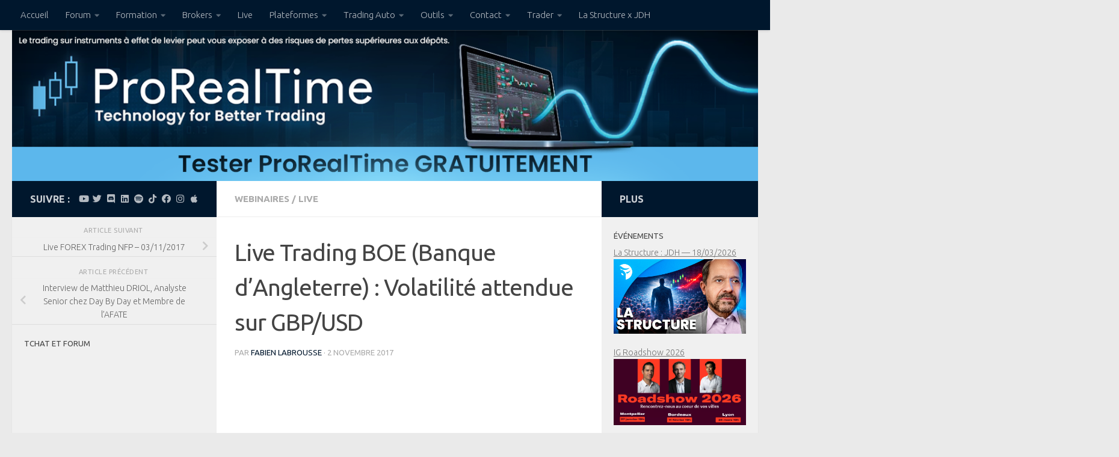

--- FILE ---
content_type: text/html; charset=UTF-8
request_url: https://videobourse.fr/live-trading-boe-banque-dangleterre-volatilite-attendue-gbpusd/
body_size: 22289
content:
<!DOCTYPE html>
<html class="no-js" lang="fr-FR">
<head>
  <meta charset="UTF-8">
  <meta name="viewport" content="width=device-width, initial-scale=1.0">
  <link rel="profile" href="https://gmpg.org/xfn/11" />
  <link rel="pingback" href="https://videobourse.fr/xmlrpc.php">

  <meta name='robots' content='index, follow, max-image-preview:large, max-snippet:-1, max-video-preview:-1' />
<script>document.documentElement.className = document.documentElement.className.replace("no-js","js");</script>

	<!-- This site is optimized with the Yoast SEO plugin v26.8 - https://yoast.com/product/yoast-seo-wordpress/ -->
	<title>Live Trading BOE (Banque d&#039;Angleterre) : Volatilité attendue sur GBP/USD</title>
	<meta name="description" content="Live Trading BOE (Banque d&#039;Angleterre) : Volatilité attendue sur GBP/USD. Tester gratuitement la plateforme de trading MT5+ du courtier JFD Brokers : https://www.jfdbrokers.com/fr/trading/plateforme/mt5.html ." />
	<link rel="canonical" href="https://videobourse.fr/live-trading-boe-banque-dangleterre-volatilite-attendue-gbpusd/" />
	<meta property="og:locale" content="fr_FR" />
	<meta property="og:type" content="article" />
	<meta property="og:title" content="Live Trading BOE (Banque d&#039;Angleterre) : Volatilité attendue sur GBP/USD" />
	<meta property="og:description" content="Live Trading BOE (Banque d&#039;Angleterre) : Volatilité attendue sur GBP/USD. Tester gratuitement la plateforme de trading MT5+ du courtier JFD Brokers : https://www.jfdbrokers.com/fr/trading/plateforme/mt5.html ." />
	<meta property="og:url" content="https://videobourse.fr/live-trading-boe-banque-dangleterre-volatilite-attendue-gbpusd/" />
	<meta property="og:site_name" content="VideoBourse" />
	<meta property="article:publisher" content="http://www.facebook.com/pages/VideoBoursefr/169869872718" />
	<meta property="article:author" content="https://www.facebook.com/fabien.labrousse.videobourse" />
	<meta property="article:published_time" content="2017-11-02T13:50:18+00:00" />
	<meta property="og:image" content="https://videobourse.fr/wp-content/uploads/2017/11/BOE-GBP-USD.jpg" />
	<meta property="og:image:width" content="1200" />
	<meta property="og:image:height" content="628" />
	<meta property="og:image:type" content="image/jpeg" />
	<meta name="author" content="Fabien LABROUSSE" />
	<meta name="twitter:card" content="summary_large_image" />
	<meta name="twitter:creator" content="@VideoBourse_fr" />
	<meta name="twitter:site" content="@VideoBourse_fr" />
	<meta name="twitter:label1" content="Écrit par" />
	<meta name="twitter:data1" content="Fabien LABROUSSE" />
	<script type="application/ld+json" class="yoast-schema-graph">{"@context":"https://schema.org","@graph":[{"@type":"Article","@id":"https://videobourse.fr/live-trading-boe-banque-dangleterre-volatilite-attendue-gbpusd/#article","isPartOf":{"@id":"https://videobourse.fr/live-trading-boe-banque-dangleterre-volatilite-attendue-gbpusd/"},"author":{"name":"Fabien LABROUSSE","@id":"https://videobourse.fr/#/schema/person/c15a300a0668fb43550f539f3fb1890c"},"headline":"Live Trading BOE (Banque d&rsquo;Angleterre) : Volatilité attendue sur GBP/USD","datePublished":"2017-11-02T13:50:18+00:00","mainEntityOfPage":{"@id":"https://videobourse.fr/live-trading-boe-banque-dangleterre-volatilite-attendue-gbpusd/"},"wordCount":49,"publisher":{"@id":"https://videobourse.fr/#organization"},"image":{"@id":"https://videobourse.fr/live-trading-boe-banque-dangleterre-volatilite-attendue-gbpusd/#primaryimage"},"thumbnailUrl":"https://videobourse.fr/wp-content/uploads/2017/11/BOE-GBP-USD.jpg","articleSection":["Webinaires / Live"],"inLanguage":"fr-FR"},{"@type":"WebPage","@id":"https://videobourse.fr/live-trading-boe-banque-dangleterre-volatilite-attendue-gbpusd/","url":"https://videobourse.fr/live-trading-boe-banque-dangleterre-volatilite-attendue-gbpusd/","name":"Live Trading BOE (Banque d'Angleterre) : Volatilité attendue sur GBP/USD","isPartOf":{"@id":"https://videobourse.fr/#website"},"primaryImageOfPage":{"@id":"https://videobourse.fr/live-trading-boe-banque-dangleterre-volatilite-attendue-gbpusd/#primaryimage"},"image":{"@id":"https://videobourse.fr/live-trading-boe-banque-dangleterre-volatilite-attendue-gbpusd/#primaryimage"},"thumbnailUrl":"https://videobourse.fr/wp-content/uploads/2017/11/BOE-GBP-USD.jpg","datePublished":"2017-11-02T13:50:18+00:00","description":"Live Trading BOE (Banque d'Angleterre) : Volatilité attendue sur GBP/USD. Tester gratuitement la plateforme de trading MT5+ du courtier JFD Brokers : https://www.jfdbrokers.com/fr/trading/plateforme/mt5.html .","breadcrumb":{"@id":"https://videobourse.fr/live-trading-boe-banque-dangleterre-volatilite-attendue-gbpusd/#breadcrumb"},"inLanguage":"fr-FR","potentialAction":[{"@type":"ReadAction","target":["https://videobourse.fr/live-trading-boe-banque-dangleterre-volatilite-attendue-gbpusd/"]}]},{"@type":"ImageObject","inLanguage":"fr-FR","@id":"https://videobourse.fr/live-trading-boe-banque-dangleterre-volatilite-attendue-gbpusd/#primaryimage","url":"https://videobourse.fr/wp-content/uploads/2017/11/BOE-GBP-USD.jpg","contentUrl":"https://videobourse.fr/wp-content/uploads/2017/11/BOE-GBP-USD.jpg","width":1200,"height":628},{"@type":"BreadcrumbList","@id":"https://videobourse.fr/live-trading-boe-banque-dangleterre-volatilite-attendue-gbpusd/#breadcrumb","itemListElement":[{"@type":"ListItem","position":1,"name":"Accueil","item":"https://videobourse.fr/"},{"@type":"ListItem","position":2,"name":"Live Trading BOE (Banque d&rsquo;Angleterre) : Volatilité attendue sur GBP/USD"}]},{"@type":"WebSite","@id":"https://videobourse.fr/#website","url":"https://videobourse.fr/","name":"VideoBourse","description":"Média Bourse / Trading / Finance / Crypto Monnaies / FinTech / IA","publisher":{"@id":"https://videobourse.fr/#organization"},"potentialAction":[{"@type":"SearchAction","target":{"@type":"EntryPoint","urlTemplate":"https://videobourse.fr/?s={search_term_string}"},"query-input":{"@type":"PropertyValueSpecification","valueRequired":true,"valueName":"search_term_string"}}],"inLanguage":"fr-FR"},{"@type":"Organization","@id":"https://videobourse.fr/#organization","name":"VideoBourse","url":"https://videobourse.fr/","logo":{"@type":"ImageObject","inLanguage":"fr-FR","@id":"https://videobourse.fr/#/schema/logo/image/","url":"https://videobourse.fr/wp-content/uploads/2019/08/VideoBourse-logo.png","contentUrl":"https://videobourse.fr/wp-content/uploads/2019/08/VideoBourse-logo.png","width":2522,"height":628,"caption":"VideoBourse"},"image":{"@id":"https://videobourse.fr/#/schema/logo/image/"},"sameAs":["http://www.facebook.com/pages/VideoBoursefr/169869872718","https://x.com/VideoBourse_fr","http://www.linkedin.com/pub/fabien-labrousse/27/b75/a95","http://www.youtube.com/user/VideoBoursefr","https://discord.gg/FkUvPZfSzZ","https://open.spotify.com/show/51H9jqkMabLNsMYcctrCuv","https://www.instagram.com/videobourse/"]},{"@type":"Person","@id":"https://videobourse.fr/#/schema/person/c15a300a0668fb43550f539f3fb1890c","name":"Fabien LABROUSSE","image":{"@type":"ImageObject","inLanguage":"fr-FR","@id":"https://videobourse.fr/#/schema/person/image/","url":"https://secure.gravatar.com/avatar/c71b41e3640a36a22962da2b45bda2bfc6e65878e4fe43f5f33129c97a58cb32?s=96&d=mm&r=g","contentUrl":"https://secure.gravatar.com/avatar/c71b41e3640a36a22962da2b45bda2bfc6e65878e4fe43f5f33129c97a58cb32?s=96&d=mm&r=g","caption":"Fabien LABROUSSE"},"description":"Je réalise des vidéos sur les thématiques bourse / trading / finance avec différents professionnels depuis 2007 qui sont ensuite diffusées sur mon site VideoBourse.fr ainsi que sur la chaîne Youtube liée qui compte actuellement 21 011 abonnés pour plus de 4 814 000 vues. Mon activité est suivie sur les réseaux sociaux par nombre de particuliers souhaitant investir leur épargne et de professionnels (brokers et courtiers, institutions financières, traders, gestionnaires, économistes et analystes). VideoBourse compte également un forum actif de 7173 membres. L'ensemble de ces services sont proposés gratuitement à l'audience, mon business model reposant sur la réalisation campagnes de communication / marketing.","sameAs":["https://videobourse.fr/","https://www.facebook.com/fabien.labrousse.videobourse","https://www.instagram.com/videobourse/","http://www.linkedin.com/pub/fabien-labrousse/27/b75/a95","https://x.com/VideoBourse_fr","http://www.youtube.com/user/VideoBoursefr"]}]}</script>
	<!-- / Yoast SEO plugin. -->


<link rel="alternate" type="application/rss+xml" title="VideoBourse &raquo; Flux" href="https://videobourse.fr/feed/" />
<link rel="alternate" type="application/rss+xml" title="VideoBourse &raquo; Flux des commentaires" href="https://videobourse.fr/comments/feed/" />
<link id="hu-user-gfont" href="//fonts.googleapis.com/css?family=Ubuntu:400,400italic,300italic,300,700&subset=latin,latin-ext" rel="stylesheet" type="text/css"><link rel="alternate" title="oEmbed (JSON)" type="application/json+oembed" href="https://videobourse.fr/wp-json/oembed/1.0/embed?url=https%3A%2F%2Fvideobourse.fr%2Flive-trading-boe-banque-dangleterre-volatilite-attendue-gbpusd%2F" />
<link rel="alternate" title="oEmbed (XML)" type="text/xml+oembed" href="https://videobourse.fr/wp-json/oembed/1.0/embed?url=https%3A%2F%2Fvideobourse.fr%2Flive-trading-boe-banque-dangleterre-volatilite-attendue-gbpusd%2F&#038;format=xml" />
<style id='wp-img-auto-sizes-contain-inline-css'>
img:is([sizes=auto i],[sizes^="auto," i]){contain-intrinsic-size:3000px 1500px}
/*# sourceURL=wp-img-auto-sizes-contain-inline-css */
</style>
<style id='wp-emoji-styles-inline-css'>

	img.wp-smiley, img.emoji {
		display: inline !important;
		border: none !important;
		box-shadow: none !important;
		height: 1em !important;
		width: 1em !important;
		margin: 0 0.07em !important;
		vertical-align: -0.1em !important;
		background: none !important;
		padding: 0 !important;
	}
/*# sourceURL=wp-emoji-styles-inline-css */
</style>
<style id='wp-block-library-inline-css'>
:root{--wp-block-synced-color:#7a00df;--wp-block-synced-color--rgb:122,0,223;--wp-bound-block-color:var(--wp-block-synced-color);--wp-editor-canvas-background:#ddd;--wp-admin-theme-color:#007cba;--wp-admin-theme-color--rgb:0,124,186;--wp-admin-theme-color-darker-10:#006ba1;--wp-admin-theme-color-darker-10--rgb:0,107,160.5;--wp-admin-theme-color-darker-20:#005a87;--wp-admin-theme-color-darker-20--rgb:0,90,135;--wp-admin-border-width-focus:2px}@media (min-resolution:192dpi){:root{--wp-admin-border-width-focus:1.5px}}.wp-element-button{cursor:pointer}:root .has-very-light-gray-background-color{background-color:#eee}:root .has-very-dark-gray-background-color{background-color:#313131}:root .has-very-light-gray-color{color:#eee}:root .has-very-dark-gray-color{color:#313131}:root .has-vivid-green-cyan-to-vivid-cyan-blue-gradient-background{background:linear-gradient(135deg,#00d084,#0693e3)}:root .has-purple-crush-gradient-background{background:linear-gradient(135deg,#34e2e4,#4721fb 50%,#ab1dfe)}:root .has-hazy-dawn-gradient-background{background:linear-gradient(135deg,#faaca8,#dad0ec)}:root .has-subdued-olive-gradient-background{background:linear-gradient(135deg,#fafae1,#67a671)}:root .has-atomic-cream-gradient-background{background:linear-gradient(135deg,#fdd79a,#004a59)}:root .has-nightshade-gradient-background{background:linear-gradient(135deg,#330968,#31cdcf)}:root .has-midnight-gradient-background{background:linear-gradient(135deg,#020381,#2874fc)}:root{--wp--preset--font-size--normal:16px;--wp--preset--font-size--huge:42px}.has-regular-font-size{font-size:1em}.has-larger-font-size{font-size:2.625em}.has-normal-font-size{font-size:var(--wp--preset--font-size--normal)}.has-huge-font-size{font-size:var(--wp--preset--font-size--huge)}.has-text-align-center{text-align:center}.has-text-align-left{text-align:left}.has-text-align-right{text-align:right}.has-fit-text{white-space:nowrap!important}#end-resizable-editor-section{display:none}.aligncenter{clear:both}.items-justified-left{justify-content:flex-start}.items-justified-center{justify-content:center}.items-justified-right{justify-content:flex-end}.items-justified-space-between{justify-content:space-between}.screen-reader-text{border:0;clip-path:inset(50%);height:1px;margin:-1px;overflow:hidden;padding:0;position:absolute;width:1px;word-wrap:normal!important}.screen-reader-text:focus{background-color:#ddd;clip-path:none;color:#444;display:block;font-size:1em;height:auto;left:5px;line-height:normal;padding:15px 23px 14px;text-decoration:none;top:5px;width:auto;z-index:100000}html :where(.has-border-color){border-style:solid}html :where([style*=border-top-color]){border-top-style:solid}html :where([style*=border-right-color]){border-right-style:solid}html :where([style*=border-bottom-color]){border-bottom-style:solid}html :where([style*=border-left-color]){border-left-style:solid}html :where([style*=border-width]){border-style:solid}html :where([style*=border-top-width]){border-top-style:solid}html :where([style*=border-right-width]){border-right-style:solid}html :where([style*=border-bottom-width]){border-bottom-style:solid}html :where([style*=border-left-width]){border-left-style:solid}html :where(img[class*=wp-image-]){height:auto;max-width:100%}:where(figure){margin:0 0 1em}html :where(.is-position-sticky){--wp-admin--admin-bar--position-offset:var(--wp-admin--admin-bar--height,0px)}@media screen and (max-width:600px){html :where(.is-position-sticky){--wp-admin--admin-bar--position-offset:0px}}

/*# sourceURL=wp-block-library-inline-css */
</style><style id='global-styles-inline-css'>
:root{--wp--preset--aspect-ratio--square: 1;--wp--preset--aspect-ratio--4-3: 4/3;--wp--preset--aspect-ratio--3-4: 3/4;--wp--preset--aspect-ratio--3-2: 3/2;--wp--preset--aspect-ratio--2-3: 2/3;--wp--preset--aspect-ratio--16-9: 16/9;--wp--preset--aspect-ratio--9-16: 9/16;--wp--preset--color--black: #000000;--wp--preset--color--cyan-bluish-gray: #abb8c3;--wp--preset--color--white: #ffffff;--wp--preset--color--pale-pink: #f78da7;--wp--preset--color--vivid-red: #cf2e2e;--wp--preset--color--luminous-vivid-orange: #ff6900;--wp--preset--color--luminous-vivid-amber: #fcb900;--wp--preset--color--light-green-cyan: #7bdcb5;--wp--preset--color--vivid-green-cyan: #00d084;--wp--preset--color--pale-cyan-blue: #8ed1fc;--wp--preset--color--vivid-cyan-blue: #0693e3;--wp--preset--color--vivid-purple: #9b51e0;--wp--preset--gradient--vivid-cyan-blue-to-vivid-purple: linear-gradient(135deg,rgb(6,147,227) 0%,rgb(155,81,224) 100%);--wp--preset--gradient--light-green-cyan-to-vivid-green-cyan: linear-gradient(135deg,rgb(122,220,180) 0%,rgb(0,208,130) 100%);--wp--preset--gradient--luminous-vivid-amber-to-luminous-vivid-orange: linear-gradient(135deg,rgb(252,185,0) 0%,rgb(255,105,0) 100%);--wp--preset--gradient--luminous-vivid-orange-to-vivid-red: linear-gradient(135deg,rgb(255,105,0) 0%,rgb(207,46,46) 100%);--wp--preset--gradient--very-light-gray-to-cyan-bluish-gray: linear-gradient(135deg,rgb(238,238,238) 0%,rgb(169,184,195) 100%);--wp--preset--gradient--cool-to-warm-spectrum: linear-gradient(135deg,rgb(74,234,220) 0%,rgb(151,120,209) 20%,rgb(207,42,186) 40%,rgb(238,44,130) 60%,rgb(251,105,98) 80%,rgb(254,248,76) 100%);--wp--preset--gradient--blush-light-purple: linear-gradient(135deg,rgb(255,206,236) 0%,rgb(152,150,240) 100%);--wp--preset--gradient--blush-bordeaux: linear-gradient(135deg,rgb(254,205,165) 0%,rgb(254,45,45) 50%,rgb(107,0,62) 100%);--wp--preset--gradient--luminous-dusk: linear-gradient(135deg,rgb(255,203,112) 0%,rgb(199,81,192) 50%,rgb(65,88,208) 100%);--wp--preset--gradient--pale-ocean: linear-gradient(135deg,rgb(255,245,203) 0%,rgb(182,227,212) 50%,rgb(51,167,181) 100%);--wp--preset--gradient--electric-grass: linear-gradient(135deg,rgb(202,248,128) 0%,rgb(113,206,126) 100%);--wp--preset--gradient--midnight: linear-gradient(135deg,rgb(2,3,129) 0%,rgb(40,116,252) 100%);--wp--preset--font-size--small: 13px;--wp--preset--font-size--medium: 20px;--wp--preset--font-size--large: 36px;--wp--preset--font-size--x-large: 42px;--wp--preset--spacing--20: 0.44rem;--wp--preset--spacing--30: 0.67rem;--wp--preset--spacing--40: 1rem;--wp--preset--spacing--50: 1.5rem;--wp--preset--spacing--60: 2.25rem;--wp--preset--spacing--70: 3.38rem;--wp--preset--spacing--80: 5.06rem;--wp--preset--shadow--natural: 6px 6px 9px rgba(0, 0, 0, 0.2);--wp--preset--shadow--deep: 12px 12px 50px rgba(0, 0, 0, 0.4);--wp--preset--shadow--sharp: 6px 6px 0px rgba(0, 0, 0, 0.2);--wp--preset--shadow--outlined: 6px 6px 0px -3px rgb(255, 255, 255), 6px 6px rgb(0, 0, 0);--wp--preset--shadow--crisp: 6px 6px 0px rgb(0, 0, 0);}:where(.is-layout-flex){gap: 0.5em;}:where(.is-layout-grid){gap: 0.5em;}body .is-layout-flex{display: flex;}.is-layout-flex{flex-wrap: wrap;align-items: center;}.is-layout-flex > :is(*, div){margin: 0;}body .is-layout-grid{display: grid;}.is-layout-grid > :is(*, div){margin: 0;}:where(.wp-block-columns.is-layout-flex){gap: 2em;}:where(.wp-block-columns.is-layout-grid){gap: 2em;}:where(.wp-block-post-template.is-layout-flex){gap: 1.25em;}:where(.wp-block-post-template.is-layout-grid){gap: 1.25em;}.has-black-color{color: var(--wp--preset--color--black) !important;}.has-cyan-bluish-gray-color{color: var(--wp--preset--color--cyan-bluish-gray) !important;}.has-white-color{color: var(--wp--preset--color--white) !important;}.has-pale-pink-color{color: var(--wp--preset--color--pale-pink) !important;}.has-vivid-red-color{color: var(--wp--preset--color--vivid-red) !important;}.has-luminous-vivid-orange-color{color: var(--wp--preset--color--luminous-vivid-orange) !important;}.has-luminous-vivid-amber-color{color: var(--wp--preset--color--luminous-vivid-amber) !important;}.has-light-green-cyan-color{color: var(--wp--preset--color--light-green-cyan) !important;}.has-vivid-green-cyan-color{color: var(--wp--preset--color--vivid-green-cyan) !important;}.has-pale-cyan-blue-color{color: var(--wp--preset--color--pale-cyan-blue) !important;}.has-vivid-cyan-blue-color{color: var(--wp--preset--color--vivid-cyan-blue) !important;}.has-vivid-purple-color{color: var(--wp--preset--color--vivid-purple) !important;}.has-black-background-color{background-color: var(--wp--preset--color--black) !important;}.has-cyan-bluish-gray-background-color{background-color: var(--wp--preset--color--cyan-bluish-gray) !important;}.has-white-background-color{background-color: var(--wp--preset--color--white) !important;}.has-pale-pink-background-color{background-color: var(--wp--preset--color--pale-pink) !important;}.has-vivid-red-background-color{background-color: var(--wp--preset--color--vivid-red) !important;}.has-luminous-vivid-orange-background-color{background-color: var(--wp--preset--color--luminous-vivid-orange) !important;}.has-luminous-vivid-amber-background-color{background-color: var(--wp--preset--color--luminous-vivid-amber) !important;}.has-light-green-cyan-background-color{background-color: var(--wp--preset--color--light-green-cyan) !important;}.has-vivid-green-cyan-background-color{background-color: var(--wp--preset--color--vivid-green-cyan) !important;}.has-pale-cyan-blue-background-color{background-color: var(--wp--preset--color--pale-cyan-blue) !important;}.has-vivid-cyan-blue-background-color{background-color: var(--wp--preset--color--vivid-cyan-blue) !important;}.has-vivid-purple-background-color{background-color: var(--wp--preset--color--vivid-purple) !important;}.has-black-border-color{border-color: var(--wp--preset--color--black) !important;}.has-cyan-bluish-gray-border-color{border-color: var(--wp--preset--color--cyan-bluish-gray) !important;}.has-white-border-color{border-color: var(--wp--preset--color--white) !important;}.has-pale-pink-border-color{border-color: var(--wp--preset--color--pale-pink) !important;}.has-vivid-red-border-color{border-color: var(--wp--preset--color--vivid-red) !important;}.has-luminous-vivid-orange-border-color{border-color: var(--wp--preset--color--luminous-vivid-orange) !important;}.has-luminous-vivid-amber-border-color{border-color: var(--wp--preset--color--luminous-vivid-amber) !important;}.has-light-green-cyan-border-color{border-color: var(--wp--preset--color--light-green-cyan) !important;}.has-vivid-green-cyan-border-color{border-color: var(--wp--preset--color--vivid-green-cyan) !important;}.has-pale-cyan-blue-border-color{border-color: var(--wp--preset--color--pale-cyan-blue) !important;}.has-vivid-cyan-blue-border-color{border-color: var(--wp--preset--color--vivid-cyan-blue) !important;}.has-vivid-purple-border-color{border-color: var(--wp--preset--color--vivid-purple) !important;}.has-vivid-cyan-blue-to-vivid-purple-gradient-background{background: var(--wp--preset--gradient--vivid-cyan-blue-to-vivid-purple) !important;}.has-light-green-cyan-to-vivid-green-cyan-gradient-background{background: var(--wp--preset--gradient--light-green-cyan-to-vivid-green-cyan) !important;}.has-luminous-vivid-amber-to-luminous-vivid-orange-gradient-background{background: var(--wp--preset--gradient--luminous-vivid-amber-to-luminous-vivid-orange) !important;}.has-luminous-vivid-orange-to-vivid-red-gradient-background{background: var(--wp--preset--gradient--luminous-vivid-orange-to-vivid-red) !important;}.has-very-light-gray-to-cyan-bluish-gray-gradient-background{background: var(--wp--preset--gradient--very-light-gray-to-cyan-bluish-gray) !important;}.has-cool-to-warm-spectrum-gradient-background{background: var(--wp--preset--gradient--cool-to-warm-spectrum) !important;}.has-blush-light-purple-gradient-background{background: var(--wp--preset--gradient--blush-light-purple) !important;}.has-blush-bordeaux-gradient-background{background: var(--wp--preset--gradient--blush-bordeaux) !important;}.has-luminous-dusk-gradient-background{background: var(--wp--preset--gradient--luminous-dusk) !important;}.has-pale-ocean-gradient-background{background: var(--wp--preset--gradient--pale-ocean) !important;}.has-electric-grass-gradient-background{background: var(--wp--preset--gradient--electric-grass) !important;}.has-midnight-gradient-background{background: var(--wp--preset--gradient--midnight) !important;}.has-small-font-size{font-size: var(--wp--preset--font-size--small) !important;}.has-medium-font-size{font-size: var(--wp--preset--font-size--medium) !important;}.has-large-font-size{font-size: var(--wp--preset--font-size--large) !important;}.has-x-large-font-size{font-size: var(--wp--preset--font-size--x-large) !important;}
/*# sourceURL=global-styles-inline-css */
</style>

<style id='classic-theme-styles-inline-css'>
/*! This file is auto-generated */
.wp-block-button__link{color:#fff;background-color:#32373c;border-radius:9999px;box-shadow:none;text-decoration:none;padding:calc(.667em + 2px) calc(1.333em + 2px);font-size:1.125em}.wp-block-file__button{background:#32373c;color:#fff;text-decoration:none}
/*# sourceURL=/wp-includes/css/classic-themes.min.css */
</style>
<link rel='stylesheet' id='wp-components-css' href='https://videobourse.fr/wp-includes/css/dist/components/style.min.css?ver=3d3532f9bdae62132119ee743edc01ba' media='all' />
<link rel='stylesheet' id='wp-preferences-css' href='https://videobourse.fr/wp-includes/css/dist/preferences/style.min.css?ver=3d3532f9bdae62132119ee743edc01ba' media='all' />
<link rel='stylesheet' id='wp-block-editor-css' href='https://videobourse.fr/wp-includes/css/dist/block-editor/style.min.css?ver=3d3532f9bdae62132119ee743edc01ba' media='all' />
<link rel='stylesheet' id='wp-reusable-blocks-css' href='https://videobourse.fr/wp-includes/css/dist/reusable-blocks/style.min.css?ver=3d3532f9bdae62132119ee743edc01ba' media='all' />
<link rel='stylesheet' id='wp-patterns-css' href='https://videobourse.fr/wp-includes/css/dist/patterns/style.min.css?ver=3d3532f9bdae62132119ee743edc01ba' media='all' />
<link rel='stylesheet' id='wp-editor-css' href='https://videobourse.fr/wp-includes/css/dist/editor/style.min.css?ver=3d3532f9bdae62132119ee743edc01ba' media='all' />
<link rel='stylesheet' id='captain-form-block-style-css-css' href='https://videobourse.fr/wp-content/plugins/captainform/admin/gutenberg/blocks.style.build.css?ver=3d3532f9bdae62132119ee743edc01ba' media='all' />
<link rel='stylesheet' id='hueman-main-style-css' href='https://videobourse.fr/wp-content/themes/hueman/assets/front/css/main.min.css?ver=3.7.27' media='all' />
<style id='hueman-main-style-inline-css'>
body { font-family:'Ubuntu', Arial, sans-serif;font-size:0.94rem }@media only screen and (min-width: 720px) {
        .nav > li { font-size:0.94rem; }
      }.container-inner { max-width: 1309px; }.sidebar .widget { padding-left: 20px; padding-right: 20px; padding-top: 20px; }::selection { background-color: #00172d; }
::-moz-selection { background-color: #00172d; }a,a>span.hu-external::after,.themeform label .required,#flexslider-featured .flex-direction-nav .flex-next:hover,#flexslider-featured .flex-direction-nav .flex-prev:hover,.post-hover:hover .post-title a,.post-title a:hover,.sidebar.s1 .post-nav li a:hover i,.content .post-nav li a:hover i,.post-related a:hover,.sidebar.s1 .widget_rss ul li a,#footer .widget_rss ul li a,.sidebar.s1 .widget_calendar a,#footer .widget_calendar a,.sidebar.s1 .alx-tab .tab-item-category a,.sidebar.s1 .alx-posts .post-item-category a,.sidebar.s1 .alx-tab li:hover .tab-item-title a,.sidebar.s1 .alx-tab li:hover .tab-item-comment a,.sidebar.s1 .alx-posts li:hover .post-item-title a,#footer .alx-tab .tab-item-category a,#footer .alx-posts .post-item-category a,#footer .alx-tab li:hover .tab-item-title a,#footer .alx-tab li:hover .tab-item-comment a,#footer .alx-posts li:hover .post-item-title a,.comment-tabs li.active a,.comment-awaiting-moderation,.child-menu a:hover,.child-menu .current_page_item > a,.wp-pagenavi a{ color: #00172d; }input[type="submit"],.themeform button[type="submit"],.sidebar.s1 .sidebar-top,.sidebar.s1 .sidebar-toggle,#flexslider-featured .flex-control-nav li a.flex-active,.post-tags a:hover,.sidebar.s1 .widget_calendar caption,#footer .widget_calendar caption,.author-bio .bio-avatar:after,.commentlist li.bypostauthor > .comment-body:after,.commentlist li.comment-author-admin > .comment-body:after{ background-color: #00172d; }.post-format .format-container { border-color: #00172d; }.sidebar.s1 .alx-tabs-nav li.active a,#footer .alx-tabs-nav li.active a,.comment-tabs li.active a,.wp-pagenavi a:hover,.wp-pagenavi a:active,.wp-pagenavi span.current{ border-bottom-color: #00172d!important; }.sidebar.s2 .post-nav li a:hover i,
.sidebar.s2 .widget_rss ul li a,
.sidebar.s2 .widget_calendar a,
.sidebar.s2 .alx-tab .tab-item-category a,
.sidebar.s2 .alx-posts .post-item-category a,
.sidebar.s2 .alx-tab li:hover .tab-item-title a,
.sidebar.s2 .alx-tab li:hover .tab-item-comment a,
.sidebar.s2 .alx-posts li:hover .post-item-title a { color: #00172d; }
.sidebar.s2 .sidebar-top,.sidebar.s2 .sidebar-toggle,.post-comments,.jp-play-bar,.jp-volume-bar-value,.sidebar.s2 .widget_calendar caption{ background-color: #00172d; }.sidebar.s2 .alx-tabs-nav li.active a { border-bottom-color: #00172d; }
.post-comments::before { border-right-color: #00172d; }
      .search-expand,
              #nav-topbar.nav-container { background-color: #00172d}@media only screen and (min-width: 720px) {
                #nav-topbar .nav ul { background-color: #00172d; }
              }.is-scrolled #header .nav-container.desktop-sticky,
              .is-scrolled #header .search-expand { background-color: #00172d; background-color: rgba(0,23,45,0.90) }.is-scrolled .topbar-transparent #nav-topbar.desktop-sticky .nav ul { background-color: #00172d; background-color: rgba(0,23,45,0.95) }#header { background-color: #eaeaea; }
@media only screen and (min-width: 720px) {
  #nav-header .nav ul { background-color: #eaeaea; }
}
        #header #nav-mobile { background-color: #00172d; }.is-scrolled #header #nav-mobile { background-color: #00172d; background-color: rgba(0,23,45,0.90) }#nav-header.nav-container, #main-header-search .search-expand { background-color: #eaeaea; }
@media only screen and (min-width: 720px) {
  #nav-header .nav ul { background-color: #eaeaea; }
}
        body { background-color: #eaeaea; }
/*# sourceURL=hueman-main-style-inline-css */
</style>
<link rel='stylesheet' id='hueman-font-awesome-css' href='https://videobourse.fr/wp-content/themes/hueman/assets/front/css/font-awesome.min.css?ver=3.7.27' media='all' />
<link rel='stylesheet' id='tablepress-default-css' href='https://videobourse.fr/wp-content/plugins/tablepress/css/build/default.css?ver=3.2.6' media='all' />
<link rel='stylesheet' id='sib-front-css-css' href='https://videobourse.fr/wp-content/plugins/mailin/css/mailin-front.css?ver=3d3532f9bdae62132119ee743edc01ba' media='all' />
<script id="nb-jquery" src="https://videobourse.fr/wp-includes/js/jquery/jquery.min.js?ver=3.7.1" id="jquery-core-js"></script>
<script src="https://videobourse.fr/wp-includes/js/jquery/jquery-migrate.min.js?ver=3.4.1" id="jquery-migrate-js"></script>
<script id="sib-front-js-js-extra">
var sibErrMsg = {"invalidMail":"Veuillez entrer une adresse e-mail valide.","requiredField":"Veuillez compl\u00e9ter les champs obligatoires.","invalidDateFormat":"Veuillez entrer une date valide.","invalidSMSFormat":"Veuillez entrer une num\u00e9ro de t\u00e9l\u00e9phone valide."};
var ajax_sib_front_object = {"ajax_url":"https://videobourse.fr/wp-admin/admin-ajax.php","ajax_nonce":"6bcc9cdaca","flag_url":"https://videobourse.fr/wp-content/plugins/mailin/img/flags/"};
//# sourceURL=sib-front-js-js-extra
</script>
<script src="https://videobourse.fr/wp-content/plugins/mailin/js/mailin-front.js?ver=1769643884" id="sib-front-js-js"></script>
<link rel="https://api.w.org/" href="https://videobourse.fr/wp-json/" /><link rel="alternate" title="JSON" type="application/json" href="https://videobourse.fr/wp-json/wp/v2/posts/2861" /><link rel="EditURI" type="application/rsd+xml" title="RSD" href="https://videobourse.fr/xmlrpc.php?rsd" />
<style type="text/css">
.feedzy-rss-link-icon:after {
	content: url("https://videobourse.fr/wp-content/plugins/feedzy-rss-feeds/img/external-link.png");
	margin-left: 3px;
}
</style>
		    <link rel="preload" as="font" type="font/woff2" href="https://videobourse.fr/wp-content/themes/hueman/assets/front/webfonts/fa-brands-400.woff2?v=5.15.2" crossorigin="anonymous"/>
    <link rel="preload" as="font" type="font/woff2" href="https://videobourse.fr/wp-content/themes/hueman/assets/front/webfonts/fa-regular-400.woff2?v=5.15.2" crossorigin="anonymous"/>
    <link rel="preload" as="font" type="font/woff2" href="https://videobourse.fr/wp-content/themes/hueman/assets/front/webfonts/fa-solid-900.woff2?v=5.15.2" crossorigin="anonymous"/>
  <!--[if lt IE 9]>
<script src="https://videobourse.fr/wp-content/themes/hueman/assets/front/js/ie/html5shiv-printshiv.min.js"></script>
<script src="https://videobourse.fr/wp-content/themes/hueman/assets/front/js/ie/selectivizr.js"></script>
<![endif]-->
<script type="text/javascript" src="https://cdn.by.wonderpush.com/sdk/1.1/wonderpush-loader.min.js" async></script>
<script type="text/javascript">
  window.WonderPush = window.WonderPush || [];
  window.WonderPush.push(['init', {"customDomain":"https:\/\/videobourse.fr\/wp-content\/plugins\/mailin\/","serviceWorkerUrl":"wonderpush-worker-loader.min.js?webKey=86b951f59d483da72ef1ec9414bf1cf2dfefefe2b7b806042d7fb88ce845174e","frameUrl":"wonderpush.min.html","webKey":"86b951f59d483da72ef1ec9414bf1cf2dfefefe2b7b806042d7fb88ce845174e"}]);
</script><link rel="icon" href="https://videobourse.fr/wp-content/uploads/2024/01/cropped-VideoBourse-2024-2-32x32.png" sizes="32x32" />
<link rel="icon" href="https://videobourse.fr/wp-content/uploads/2024/01/cropped-VideoBourse-2024-2-192x192.png" sizes="192x192" />
<link rel="apple-touch-icon" href="https://videobourse.fr/wp-content/uploads/2024/01/cropped-VideoBourse-2024-2-180x180.png" />
<meta name="msapplication-TileImage" content="https://videobourse.fr/wp-content/uploads/2024/01/cropped-VideoBourse-2024-2-270x270.png" />
		<style id="wp-custom-css">
			/*
Vous pouvez ajouter du CSS personnalisé ici.

Cliquez sur l’icône d’aide ci-dessous pour en savoir plus.

Utilisez ce champ pour tester des petits bouts de code CSS. Pour des modifications plus importantes, il est recommandé d'utiliser le fichier style.css d'un thème enfant.
http//codex.wordpress.org/Child_Themes
*/
.toggle-search {
	display:none !important;
}		</style>
		</head>

<body data-rsssl=1 class="nb-3-3-8 nimble-no-local-data-skp__post_post_2861 nimble-no-group-site-tmpl-skp__all_post wp-singular post-template-default single single-post postid-2861 single-format-video wp-custom-logo wp-embed-responsive wp-theme-hueman sek-hide-rc-badge col-3cm full-width topbar-enabled header-desktop-sticky header-mobile-sticky hueman-3-7-27 chrome">
<div id="wrapper">
  <a class="screen-reader-text skip-link" href="#content">Skip to content</a>
  
  <header id="header" class="main-menu-mobile-on one-mobile-menu main_menu header-ads-desktop  topbar-transparent has-header-img">
        <nav class="nav-container group mobile-menu mobile-sticky no-menu-assigned" id="nav-mobile" data-menu-id="header-1">
  <div class="mobile-title-logo-in-header"><p class="site-title">                  <a class="custom-logo-link" href="https://videobourse.fr/" rel="home" title="VideoBourse | Page d'accueil"><img src="https://videobourse.fr/wp-content/uploads/2024/01/VideoBourse-2024.png" alt="VideoBourse" width="1049" height="1066"/></a>                </p></div>
        
                    <!-- <div class="ham__navbar-toggler collapsed" aria-expanded="false">
          <div class="ham__navbar-span-wrapper">
            <span class="ham-toggler-menu__span"></span>
          </div>
        </div> -->
        <button class="ham__navbar-toggler-two collapsed" title="Menu" aria-expanded="false">
          <span class="ham__navbar-span-wrapper">
            <span class="line line-1"></span>
            <span class="line line-2"></span>
            <span class="line line-3"></span>
          </span>
        </button>
            
      <div class="nav-text"></div>
      <div class="nav-wrap container">
                  <ul class="nav container-inner group mobile-search">
                            <li>
                  <form role="search" method="get" class="search-form" action="https://videobourse.fr/">
				<label>
					<span class="screen-reader-text">Rechercher :</span>
					<input type="search" class="search-field" placeholder="Rechercher…" value="" name="s" />
				</label>
				<input type="submit" class="search-submit" value="Rechercher" />
			</form>                </li>
                      </ul>
                <ul id="menu-haut" class="nav container-inner group"><li id="menu-item-47" class="menu-item menu-item-type-custom menu-item-object-custom menu-item-home menu-item-47"><a href="https://videobourse.fr/">Accueil</a></li>
<li id="menu-item-50" class="menu-item menu-item-type-custom menu-item-object-custom menu-item-has-children menu-item-50"><a href="https://www.videobourse.fr/forum-forex/">Forum</a>
<ul class="sub-menu">
	<li id="menu-item-262" class="menu-item menu-item-type-custom menu-item-object-custom menu-item-262"><a href="https://www.videobourse.fr/forum-forex/viewforum.php?f=11">Analyses, Prévisions&#8230;</a></li>
	<li id="menu-item-263" class="menu-item menu-item-type-custom menu-item-object-custom menu-item-263"><a href="https://www.videobourse.fr/forum-forex/viewforum.php?f=12">Trading Automatique</a></li>
	<li id="menu-item-264" class="menu-item menu-item-type-custom menu-item-object-custom menu-item-264"><a href="https://www.videobourse.fr/forum-forex/viewforum.php?f=10">Stratégies de Trading</a></li>
	<li id="menu-item-265" class="menu-item menu-item-type-custom menu-item-object-custom menu-item-265"><a href="https://www.videobourse.fr/forum-forex/viewforum.php?f=9">Apprendre / Formation</a></li>
	<li id="menu-item-266" class="menu-item menu-item-type-custom menu-item-object-custom menu-item-266"><a href="https://www.videobourse.fr/forum-forex/viewforum.php?f=13">Brokers et Courtiers</a></li>
	<li id="menu-item-267" class="menu-item menu-item-type-custom menu-item-object-custom menu-item-267"><a href="https://www.videobourse.fr/forum-forex/viewforum.php?f=25">Evénements</a></li>
	<li id="menu-item-268" class="menu-item menu-item-type-custom menu-item-object-custom menu-item-268"><a href="https://www.videobourse.fr/forum-forex/viewforum.php?f=14">BlaBla</a></li>
	<li id="menu-item-269" class="menu-item menu-item-type-custom menu-item-object-custom menu-item-269"><a href="https://www.videobourse.fr/forum-forex/viewforum.php?f=18">Concours, Compétitions, Championnats&#8230;</a></li>
	<li id="menu-item-270" class="menu-item menu-item-type-custom menu-item-object-custom menu-item-270"><a href="https://www.videobourse.fr/forum-forex/viewforum.php?f=27">ProRealTime</a></li>
	<li id="menu-item-272" class="menu-item menu-item-type-custom menu-item-object-custom menu-item-272"><a href="https://www.videobourse.fr/forum-forex/viewforum.php?f=17">Autres Plateformes</a></li>
	<li id="menu-item-273" class="menu-item menu-item-type-custom menu-item-object-custom menu-item-273"><a href="https://www.videobourse.fr/forum-forex/viewforum.php?f=8">Faites Bouger VideoBourse!</a></li>
	<li id="menu-item-274" class="menu-item menu-item-type-custom menu-item-object-custom menu-item-274"><a href="https://www.videobourse.fr/forum-forex/viewforum.php?f=7">Autres Sites Intéressants</a></li>
</ul>
</li>
<li id="menu-item-48" class="menu-item menu-item-type-custom menu-item-object-custom menu-item-has-children menu-item-48"><a href="https://videobourse.fr/formation-bourse-trading/">Formation</a>
<ul class="sub-menu">
	<li id="menu-item-908" class="menu-item menu-item-type-post_type menu-item-object-page menu-item-908"><a href="https://videobourse.fr/formation-bourse-trading/">Fiches de Formation</a></li>
	<li id="menu-item-9320" class="menu-item menu-item-type-custom menu-item-object-custom menu-item-9320"><a href="https://www.videobourse.fr/forum-forex/viewtopic.php?t=17246">La Structure</a></li>
	<li id="menu-item-278" class="menu-item menu-item-type-post_type menu-item-object-page menu-item-278"><a href="https://videobourse.fr/brokers-et-courtiers/compte-demo/">Comptes Démos Trading</a></li>
</ul>
</li>
<li id="menu-item-249" class="menu-item menu-item-type-post_type menu-item-object-page menu-item-has-children menu-item-249"><a href="https://videobourse.fr/brokers-et-courtiers/">Brokers</a>
<ul class="sub-menu">
	<li id="menu-item-283" class="menu-item menu-item-type-post_type menu-item-object-page menu-item-has-children menu-item-283"><a href="https://videobourse.fr/brokers-et-courtiers/">Comparatif</a>
	<ul class="sub-menu">
		<li id="menu-item-338" class="menu-item menu-item-type-post_type menu-item-object-page menu-item-338"><a href="https://videobourse.fr/brokers-et-courtiers/">CFD &#038; FOREX</a></li>
		<li id="menu-item-1431" class="menu-item menu-item-type-post_type menu-item-object-page menu-item-1431"><a href="https://videobourse.fr/comparatif-brokers-futures/">Futures</a></li>
		<li id="menu-item-1401" class="menu-item menu-item-type-post_type menu-item-object-page menu-item-1401"><a href="https://videobourse.fr/comparatif-courtiers-bourse/">Courtiers Actions</a></li>
		<li id="menu-item-5866" class="menu-item menu-item-type-post_type menu-item-object-page menu-item-5866"><a href="https://videobourse.fr/comparatif-exchanges-brokers-en-crypto-monnaies/">Crypto Monnaies</a></li>
		<li id="menu-item-1455" class="menu-item menu-item-type-post_type menu-item-object-page menu-item-1455"><a href="https://videobourse.fr/comparatif-banques/">Banques</a></li>
	</ul>
</li>
	<li id="menu-item-252" class="menu-item menu-item-type-post_type menu-item-object-page menu-item-252"><a href="https://videobourse.fr/brokers-et-courtiers/compte-demo/">Comptes Démos Trading</a></li>
</ul>
</li>
<li id="menu-item-191" class="menu-item menu-item-type-post_type menu-item-object-page menu-item-191"><a href="https://videobourse.fr/trader-ensemble-live/">Live</a></li>
<li id="menu-item-216" class="menu-item menu-item-type-post_type menu-item-object-page menu-item-has-children menu-item-216"><a href="https://videobourse.fr/plateformes-de-trading/">Plateformes</a>
<ul class="sub-menu">
	<li id="menu-item-220" class="menu-item menu-item-type-post_type menu-item-object-page menu-item-220"><a href="https://videobourse.fr/plateformes-de-trading/prorealtime/">ProRealTime</a></li>
	<li id="menu-item-223" class="menu-item menu-item-type-post_type menu-item-object-page menu-item-223"><a href="https://videobourse.fr/plateformes-de-trading/metatrader/">MetaTrader</a></li>
	<li id="menu-item-1452" class="menu-item menu-item-type-post_type menu-item-object-page menu-item-1452"><a href="https://videobourse.fr/plateformes-de-trading/bookmap/">Bookmap</a></li>
	<li id="menu-item-501" class="menu-item menu-item-type-post_type menu-item-object-page menu-item-501"><a href="https://videobourse.fr/plateformes-de-trading/atas-order-flow-trading-flux-carnet-dordres/">ATAS – Order Flow</a></li>
	<li id="menu-item-1448" class="menu-item menu-item-type-post_type menu-item-object-page menu-item-1448"><a href="https://videobourse.fr/plateformes-de-trading/waldata/">Waldata</a></li>
	<li id="menu-item-1445" class="menu-item menu-item-type-post_type menu-item-object-page menu-item-1445"><a href="https://videobourse.fr/plateformes-de-trading/sierra-chart/">Sierra Chart</a></li>
</ul>
</li>
<li id="menu-item-247" class="menu-item menu-item-type-post_type menu-item-object-page menu-item-has-children menu-item-247"><a href="https://videobourse.fr/trading-automatique/">Trading Auto</a>
<ul class="sub-menu">
	<li id="menu-item-7446" class="menu-item menu-item-type-post_type menu-item-object-page menu-item-has-children menu-item-7446"><a href="https://videobourse.fr/analyses-techniques-via-intelligence-artificielle-lutessia/">Analyses Techniques via l’Intelligence Artificielle [Lutessia]</a>
	<ul class="sub-menu">
		<li id="menu-item-7458" class="menu-item menu-item-type-post_type menu-item-object-page menu-item-7458"><a href="https://videobourse.fr/analyses-techniques-sur-actions-via-lintelligence-artificielle-lutessia/">Actions</a></li>
		<li id="menu-item-7461" class="menu-item menu-item-type-post_type menu-item-object-page menu-item-7461"><a href="https://videobourse.fr/analyses-techniques-sur-cryptos-via-lintelligence-artificielle-lutessia/">Crypto Monnaies</a></li>
		<li id="menu-item-7465" class="menu-item menu-item-type-post_type menu-item-object-page menu-item-7465"><a href="https://videobourse.fr/analyses-techniques-forex-via-lintelligence-artificielle-lutessia/">FOREX</a></li>
		<li id="menu-item-7468" class="menu-item menu-item-type-post_type menu-item-object-page menu-item-7468"><a href="https://videobourse.fr/analyses-techniques-sur-indices-via-lintelligence-artificielle-lutessia/">Indices</a></li>
		<li id="menu-item-7472" class="menu-item menu-item-type-post_type menu-item-object-page menu-item-7472"><a href="https://videobourse.fr/analyses-techniques-commodities-via-lintelligence-artificielle-lutessia/">Commodities</a></li>
	</ul>
</li>
	<li id="menu-item-280" class="menu-item menu-item-type-post_type menu-item-object-page menu-item-280"><a href="https://videobourse.fr/service-de-programmation/">Service de Programmation</a></li>
	<li id="menu-item-522" class="menu-item menu-item-type-post_type menu-item-object-page menu-item-522"><a href="https://videobourse.fr/social-trading/">Social Trading</a></li>
</ul>
</li>
<li id="menu-item-1329" class="menu-item menu-item-type-post_type menu-item-object-page menu-item-has-children menu-item-1329"><a href="https://videobourse.fr/cours-de-bourse-direct/">Outils</a>
<ul class="sub-menu">
	<li id="menu-item-1312" class="menu-item menu-item-type-post_type menu-item-object-page menu-item-1312"><a href="https://videobourse.fr/cours-de-bourse-direct/">Cours en Direct</a></li>
	<li id="menu-item-1353" class="menu-item menu-item-type-post_type menu-item-object-page menu-item-1353"><a href="https://videobourse.fr/comparateur-de-spread/">Comparateur de Spread</a></li>
	<li id="menu-item-292" class="menu-item menu-item-type-post_type menu-item-object-page menu-item-292"><a href="https://videobourse.fr/humour-bourse/">Déssins Humoristiques</a></li>
	<li id="menu-item-295" class="menu-item menu-item-type-post_type menu-item-object-page menu-item-295"><a href="https://videobourse.fr/comparateur-volume-broker-forex/">Comparateur de Volume</a></li>
	<li id="menu-item-289" class="menu-item menu-item-type-post_type menu-item-object-page menu-item-289"><a href="https://videobourse.fr/comparateur-swap-forex/">Comparateur de Swap</a></li>
	<li id="menu-item-297" class="menu-item menu-item-type-post_type menu-item-object-page menu-item-297"><a href="https://videobourse.fr/service-de-programmation/">Service de Programmation</a></li>
	<li id="menu-item-1438" class="menu-item menu-item-type-custom menu-item-object-custom menu-item-1438"><a href="https://www.videobourse.fr/test-youtube.php?page=1">Archives Vidéos</a></li>
</ul>
</li>
<li id="menu-item-798" class="menu-item menu-item-type-post_type menu-item-object-page menu-item-has-children menu-item-798"><a href="https://videobourse.fr/contact-videobourse/">Contact</a>
<ul class="sub-menu">
	<li id="menu-item-855" class="menu-item menu-item-type-post_type menu-item-object-page menu-item-855"><a href="https://videobourse.fr/qui-sommes-nous-presentation/">Qui sommes-nous?</a></li>
	<li id="menu-item-866" class="menu-item menu-item-type-post_type menu-item-object-page menu-item-866"><a href="https://videobourse.fr/contact-videobourse/">Contacter VideoBourse</a></li>
	<li id="menu-item-799" class="menu-item menu-item-type-post_type menu-item-object-page menu-item-799"><a href="https://videobourse.fr/annonceurs/">Annonceurs</a></li>
</ul>
</li>
<li id="menu-item-7935" class="menu-item menu-item-type-custom menu-item-object-custom menu-item-has-children menu-item-7935"><a href="https://videobourse.fr/commencer-a-trader/">Trader</a>
<ul class="sub-menu">
	<li id="menu-item-7942" class="menu-item menu-item-type-custom menu-item-object-custom menu-item-7942"><a href="https://trading.prorealtime.com/fr/partner_redirect.phtml?pr_page=brokerage_main_ib&#038;from=videobourse-menuhauttrader">ProRealTime Trading</a></li>
	<li id="menu-item-9286" class="menu-item menu-item-type-custom menu-item-object-custom menu-item-9286"><a href="https://upl.inc/videobourse-upvstk">IG</a></li>
</ul>
</li>
<li id="menu-item-9392" class="menu-item menu-item-type-custom menu-item-object-custom menu-item-9392"><a href="https://lastructure.videobourse.fr/">La Structure x JDH</a></li>
</ul>      </div>
</nav><!--/#nav-topbar-->  
        <nav class="nav-container group desktop-menu desktop-sticky " id="nav-topbar" data-menu-id="header-2">
    <div class="nav-text"></div>
  <div class="topbar-toggle-down">
    <i class="fas fa-angle-double-down" aria-hidden="true" data-toggle="down" title="Agrandir le menu"></i>
    <i class="fas fa-angle-double-up" aria-hidden="true" data-toggle="up" title="Réduire le menu"></i>
  </div>
  <div class="nav-wrap container">
    <ul id="menu-haut-1" class="nav container-inner group"><li class="menu-item menu-item-type-custom menu-item-object-custom menu-item-home menu-item-47"><a href="https://videobourse.fr/">Accueil</a></li>
<li class="menu-item menu-item-type-custom menu-item-object-custom menu-item-has-children menu-item-50"><a href="https://www.videobourse.fr/forum-forex/">Forum</a>
<ul class="sub-menu">
	<li class="menu-item menu-item-type-custom menu-item-object-custom menu-item-262"><a href="https://www.videobourse.fr/forum-forex/viewforum.php?f=11">Analyses, Prévisions&#8230;</a></li>
	<li class="menu-item menu-item-type-custom menu-item-object-custom menu-item-263"><a href="https://www.videobourse.fr/forum-forex/viewforum.php?f=12">Trading Automatique</a></li>
	<li class="menu-item menu-item-type-custom menu-item-object-custom menu-item-264"><a href="https://www.videobourse.fr/forum-forex/viewforum.php?f=10">Stratégies de Trading</a></li>
	<li class="menu-item menu-item-type-custom menu-item-object-custom menu-item-265"><a href="https://www.videobourse.fr/forum-forex/viewforum.php?f=9">Apprendre / Formation</a></li>
	<li class="menu-item menu-item-type-custom menu-item-object-custom menu-item-266"><a href="https://www.videobourse.fr/forum-forex/viewforum.php?f=13">Brokers et Courtiers</a></li>
	<li class="menu-item menu-item-type-custom menu-item-object-custom menu-item-267"><a href="https://www.videobourse.fr/forum-forex/viewforum.php?f=25">Evénements</a></li>
	<li class="menu-item menu-item-type-custom menu-item-object-custom menu-item-268"><a href="https://www.videobourse.fr/forum-forex/viewforum.php?f=14">BlaBla</a></li>
	<li class="menu-item menu-item-type-custom menu-item-object-custom menu-item-269"><a href="https://www.videobourse.fr/forum-forex/viewforum.php?f=18">Concours, Compétitions, Championnats&#8230;</a></li>
	<li class="menu-item menu-item-type-custom menu-item-object-custom menu-item-270"><a href="https://www.videobourse.fr/forum-forex/viewforum.php?f=27">ProRealTime</a></li>
	<li class="menu-item menu-item-type-custom menu-item-object-custom menu-item-272"><a href="https://www.videobourse.fr/forum-forex/viewforum.php?f=17">Autres Plateformes</a></li>
	<li class="menu-item menu-item-type-custom menu-item-object-custom menu-item-273"><a href="https://www.videobourse.fr/forum-forex/viewforum.php?f=8">Faites Bouger VideoBourse!</a></li>
	<li class="menu-item menu-item-type-custom menu-item-object-custom menu-item-274"><a href="https://www.videobourse.fr/forum-forex/viewforum.php?f=7">Autres Sites Intéressants</a></li>
</ul>
</li>
<li class="menu-item menu-item-type-custom menu-item-object-custom menu-item-has-children menu-item-48"><a href="https://videobourse.fr/formation-bourse-trading/">Formation</a>
<ul class="sub-menu">
	<li class="menu-item menu-item-type-post_type menu-item-object-page menu-item-908"><a href="https://videobourse.fr/formation-bourse-trading/">Fiches de Formation</a></li>
	<li class="menu-item menu-item-type-custom menu-item-object-custom menu-item-9320"><a href="https://www.videobourse.fr/forum-forex/viewtopic.php?t=17246">La Structure</a></li>
	<li class="menu-item menu-item-type-post_type menu-item-object-page menu-item-278"><a href="https://videobourse.fr/brokers-et-courtiers/compte-demo/">Comptes Démos Trading</a></li>
</ul>
</li>
<li class="menu-item menu-item-type-post_type menu-item-object-page menu-item-has-children menu-item-249"><a href="https://videobourse.fr/brokers-et-courtiers/">Brokers</a>
<ul class="sub-menu">
	<li class="menu-item menu-item-type-post_type menu-item-object-page menu-item-has-children menu-item-283"><a href="https://videobourse.fr/brokers-et-courtiers/">Comparatif</a>
	<ul class="sub-menu">
		<li class="menu-item menu-item-type-post_type menu-item-object-page menu-item-338"><a href="https://videobourse.fr/brokers-et-courtiers/">CFD &#038; FOREX</a></li>
		<li class="menu-item menu-item-type-post_type menu-item-object-page menu-item-1431"><a href="https://videobourse.fr/comparatif-brokers-futures/">Futures</a></li>
		<li class="menu-item menu-item-type-post_type menu-item-object-page menu-item-1401"><a href="https://videobourse.fr/comparatif-courtiers-bourse/">Courtiers Actions</a></li>
		<li class="menu-item menu-item-type-post_type menu-item-object-page menu-item-5866"><a href="https://videobourse.fr/comparatif-exchanges-brokers-en-crypto-monnaies/">Crypto Monnaies</a></li>
		<li class="menu-item menu-item-type-post_type menu-item-object-page menu-item-1455"><a href="https://videobourse.fr/comparatif-banques/">Banques</a></li>
	</ul>
</li>
	<li class="menu-item menu-item-type-post_type menu-item-object-page menu-item-252"><a href="https://videobourse.fr/brokers-et-courtiers/compte-demo/">Comptes Démos Trading</a></li>
</ul>
</li>
<li class="menu-item menu-item-type-post_type menu-item-object-page menu-item-191"><a href="https://videobourse.fr/trader-ensemble-live/">Live</a></li>
<li class="menu-item menu-item-type-post_type menu-item-object-page menu-item-has-children menu-item-216"><a href="https://videobourse.fr/plateformes-de-trading/">Plateformes</a>
<ul class="sub-menu">
	<li class="menu-item menu-item-type-post_type menu-item-object-page menu-item-220"><a href="https://videobourse.fr/plateformes-de-trading/prorealtime/">ProRealTime</a></li>
	<li class="menu-item menu-item-type-post_type menu-item-object-page menu-item-223"><a href="https://videobourse.fr/plateformes-de-trading/metatrader/">MetaTrader</a></li>
	<li class="menu-item menu-item-type-post_type menu-item-object-page menu-item-1452"><a href="https://videobourse.fr/plateformes-de-trading/bookmap/">Bookmap</a></li>
	<li class="menu-item menu-item-type-post_type menu-item-object-page menu-item-501"><a href="https://videobourse.fr/plateformes-de-trading/atas-order-flow-trading-flux-carnet-dordres/">ATAS – Order Flow</a></li>
	<li class="menu-item menu-item-type-post_type menu-item-object-page menu-item-1448"><a href="https://videobourse.fr/plateformes-de-trading/waldata/">Waldata</a></li>
	<li class="menu-item menu-item-type-post_type menu-item-object-page menu-item-1445"><a href="https://videobourse.fr/plateformes-de-trading/sierra-chart/">Sierra Chart</a></li>
</ul>
</li>
<li class="menu-item menu-item-type-post_type menu-item-object-page menu-item-has-children menu-item-247"><a href="https://videobourse.fr/trading-automatique/">Trading Auto</a>
<ul class="sub-menu">
	<li class="menu-item menu-item-type-post_type menu-item-object-page menu-item-has-children menu-item-7446"><a href="https://videobourse.fr/analyses-techniques-via-intelligence-artificielle-lutessia/">Analyses Techniques via l’Intelligence Artificielle [Lutessia]</a>
	<ul class="sub-menu">
		<li class="menu-item menu-item-type-post_type menu-item-object-page menu-item-7458"><a href="https://videobourse.fr/analyses-techniques-sur-actions-via-lintelligence-artificielle-lutessia/">Actions</a></li>
		<li class="menu-item menu-item-type-post_type menu-item-object-page menu-item-7461"><a href="https://videobourse.fr/analyses-techniques-sur-cryptos-via-lintelligence-artificielle-lutessia/">Crypto Monnaies</a></li>
		<li class="menu-item menu-item-type-post_type menu-item-object-page menu-item-7465"><a href="https://videobourse.fr/analyses-techniques-forex-via-lintelligence-artificielle-lutessia/">FOREX</a></li>
		<li class="menu-item menu-item-type-post_type menu-item-object-page menu-item-7468"><a href="https://videobourse.fr/analyses-techniques-sur-indices-via-lintelligence-artificielle-lutessia/">Indices</a></li>
		<li class="menu-item menu-item-type-post_type menu-item-object-page menu-item-7472"><a href="https://videobourse.fr/analyses-techniques-commodities-via-lintelligence-artificielle-lutessia/">Commodities</a></li>
	</ul>
</li>
	<li class="menu-item menu-item-type-post_type menu-item-object-page menu-item-280"><a href="https://videobourse.fr/service-de-programmation/">Service de Programmation</a></li>
	<li class="menu-item menu-item-type-post_type menu-item-object-page menu-item-522"><a href="https://videobourse.fr/social-trading/">Social Trading</a></li>
</ul>
</li>
<li class="menu-item menu-item-type-post_type menu-item-object-page menu-item-has-children menu-item-1329"><a href="https://videobourse.fr/cours-de-bourse-direct/">Outils</a>
<ul class="sub-menu">
	<li class="menu-item menu-item-type-post_type menu-item-object-page menu-item-1312"><a href="https://videobourse.fr/cours-de-bourse-direct/">Cours en Direct</a></li>
	<li class="menu-item menu-item-type-post_type menu-item-object-page menu-item-1353"><a href="https://videobourse.fr/comparateur-de-spread/">Comparateur de Spread</a></li>
	<li class="menu-item menu-item-type-post_type menu-item-object-page menu-item-292"><a href="https://videobourse.fr/humour-bourse/">Déssins Humoristiques</a></li>
	<li class="menu-item menu-item-type-post_type menu-item-object-page menu-item-295"><a href="https://videobourse.fr/comparateur-volume-broker-forex/">Comparateur de Volume</a></li>
	<li class="menu-item menu-item-type-post_type menu-item-object-page menu-item-289"><a href="https://videobourse.fr/comparateur-swap-forex/">Comparateur de Swap</a></li>
	<li class="menu-item menu-item-type-post_type menu-item-object-page menu-item-297"><a href="https://videobourse.fr/service-de-programmation/">Service de Programmation</a></li>
	<li class="menu-item menu-item-type-custom menu-item-object-custom menu-item-1438"><a href="https://www.videobourse.fr/test-youtube.php?page=1">Archives Vidéos</a></li>
</ul>
</li>
<li class="menu-item menu-item-type-post_type menu-item-object-page menu-item-has-children menu-item-798"><a href="https://videobourse.fr/contact-videobourse/">Contact</a>
<ul class="sub-menu">
	<li class="menu-item menu-item-type-post_type menu-item-object-page menu-item-855"><a href="https://videobourse.fr/qui-sommes-nous-presentation/">Qui sommes-nous?</a></li>
	<li class="menu-item menu-item-type-post_type menu-item-object-page menu-item-866"><a href="https://videobourse.fr/contact-videobourse/">Contacter VideoBourse</a></li>
	<li class="menu-item menu-item-type-post_type menu-item-object-page menu-item-799"><a href="https://videobourse.fr/annonceurs/">Annonceurs</a></li>
</ul>
</li>
<li class="menu-item menu-item-type-custom menu-item-object-custom menu-item-has-children menu-item-7935"><a href="https://videobourse.fr/commencer-a-trader/">Trader</a>
<ul class="sub-menu">
	<li class="menu-item menu-item-type-custom menu-item-object-custom menu-item-7942"><a href="https://trading.prorealtime.com/fr/partner_redirect.phtml?pr_page=brokerage_main_ib&#038;from=videobourse-menuhauttrader">ProRealTime Trading</a></li>
	<li class="menu-item menu-item-type-custom menu-item-object-custom menu-item-9286"><a href="https://upl.inc/videobourse-upvstk">IG</a></li>
</ul>
</li>
<li class="menu-item menu-item-type-custom menu-item-object-custom menu-item-9392"><a href="https://lastructure.videobourse.fr/">La Structure x JDH</a></li>
</ul>  </div>
      <div id="topbar-header-search" class="container">
      <div class="container-inner">
        <button class="toggle-search"><i class="fas fa-search"></i></button>
        <div class="search-expand">
          <div class="search-expand-inner"><form role="search" method="get" class="search-form" action="https://videobourse.fr/">
				<label>
					<span class="screen-reader-text">Rechercher :</span>
					<input type="search" class="search-field" placeholder="Rechercher…" value="" name="s" />
				</label>
				<input type="submit" class="search-submit" value="Rechercher" />
			</form></div>
        </div>
      </div><!--/.container-inner-->
    </div><!--/.container-->
  
</nav><!--/#nav-topbar-->  
  <div class="container group">
        <div class="container-inner">

                <div id="header-image-wrap">
              <div class="group hu-pad central-header-zone">
                                                          <div id="header-widgets">
                                                </div><!--/#header-ads-->
                                </div>

              <a href="https://www.prorealtime.com/fr/partner_redirect.phtml?from=videobourse-header" rel="ProRealTime"><img src="https://videobourse.fr/wp-content/uploads/2024/11/cropped-ProRealTime.png" width="1309" height="265" alt="ProRealTime" class="new-site-image" srcset="https://videobourse.fr/wp-content/uploads/2024/11/cropped-ProRealTime.png 1309w, https://videobourse.fr/wp-content/uploads/2024/11/cropped-ProRealTime-300x61.png 300w, https://videobourse.fr/wp-content/uploads/2024/11/cropped-ProRealTime-1024x207.png 1024w, https://videobourse.fr/wp-content/uploads/2024/11/cropped-ProRealTime-768x155.png 768w" sizes="(max-width: 1309px) 100vw, 1309px" decoding="async" fetchpriority="high" /></a>          </div>
      
      
    </div><!--/.container-inner-->
      </div><!--/.container-->

</header><!--/#header-->
  
  <div class="container" id="page">
    <div class="container-inner">
            <div class="main">
        <div class="main-inner group">
          
              <main class="content" id="content">
              <div class="page-title hu-pad group">
          	    		<ul class="meta-single group">
    			<li class="category"><a href="https://videobourse.fr/category/live/" rel="category tag">Webinaires / Live</a></li>
    			    		</ul>
            
    </div><!--/.page-title-->
          <div class="hu-pad group">
              <article class="post-2861 post type-post status-publish format-video has-post-thumbnail hentry category-live post_format-post-format-video">
    <div class="post-inner group">

      <h1 class="post-title entry-title">Live Trading BOE (Banque d&rsquo;Angleterre) : Volatilité attendue sur GBP/USD</h1>
  <p class="post-byline">
       par     <span class="vcard author">
       <span class="fn"><a href="https://videobourse.fr/author/fabien-labrousse/" title="Articles par Fabien LABROUSSE" rel="author">Fabien LABROUSSE</a></span>
     </span>
     &middot;
                                            <time class="published" datetime="2017-11-02T14:50:18+01:00">2 novembre 2017</time>
                      </p>

      



  	 <div class="post-format">
          </div>



                          
      <div class="clear"></div>

      <div class="entry themeform">
        <div class="entry-inner">
          <div class="video-container"><iframe title="Live Trading BOE (Banque d&#039;Angleterre) : Volatilité attendue sur GBP/USD" width="500" height="281" src="https://www.youtube.com/embed/Owse7APUA2k?feature=oembed&#038;wmode=opaque" frameborder="0" allow="accelerometer; autoplay; clipboard-write; encrypted-media; gyroscope; picture-in-picture; web-share" referrerpolicy="strict-origin-when-cross-origin" allowfullscreen></iframe></div><p>&nbsp;</p>
<p>Tester gratuitement la plateforme de trading MT5+ du courtier <a href="https://www.videobourse.fr/jfd-brokers.php">JFD Brokers</a> : <a href="https://www.jfdbrokers.com/fr/trading/plateforme/mt5.html" target="_blank" rel="noopener">https://www.jfdbrokers.com/fr/trading/plateforme/mt5.html</a>.</p>
<p>Live Trading BOE (Banque d&rsquo;Angleterre) : Volatilité attendue sur GBP/USD.</p>
          <nav class="pagination group">
                      </nav><!--/.pagination-->
        </div>

        
        <div class="clear"></div>
      </div><!--/.entry-->

    </div><!--/.post-inner-->
  </article><!--/.post-->

<div class="clear"></div>


  <div class="author-bio">
    <div class="bio-avatar"><img alt='' src='https://secure.gravatar.com/avatar/c71b41e3640a36a22962da2b45bda2bfc6e65878e4fe43f5f33129c97a58cb32?s=128&#038;d=mm&#038;r=g' srcset='https://secure.gravatar.com/avatar/c71b41e3640a36a22962da2b45bda2bfc6e65878e4fe43f5f33129c97a58cb32?s=256&#038;d=mm&#038;r=g 2x' class='avatar avatar-128 photo' height='128' width='128' loading='lazy' decoding='async'/></div>
    <p class="bio-name">Fabien LABROUSSE</p>
    <p class="bio-desc">Je réalise des vidéos sur les thématiques bourse / trading / finance avec différents professionnels depuis 2007 qui sont ensuite diffusées sur mon site VideoBourse.fr ainsi que sur la chaîne Youtube liée qui compte actuellement 21 011 abonnés pour plus de 4 814 000 vues. Mon activité est suivie sur les réseaux sociaux par nombre de particuliers souhaitant investir leur épargne et de professionnels (brokers et courtiers, institutions financières, traders, gestionnaires, économistes et analystes). VideoBourse compte également un forum actif de 7173 membres. L'ensemble de ces services sont proposés gratuitement à l'audience, mon business model reposant sur la réalisation campagnes de communication / marketing.</p>
    <div class="clear"></div>
  </div>



<h4 class="heading">
	<i class="far fa-hand-point-right"></i>Vous aimerez aussi...</h4>

<ul class="related-posts group">
  		<li class="related post-hover">
		<article class="post-4121 post type-post status-publish format-video has-post-thumbnail hentry category-live post_format-post-format-video">

			<div class="post-thumbnail">
				<a href="https://videobourse.fr/analyser-exploiter-les-retournements-avec-heikin-ashi-live-pascal-hirtz-dg-de-wh-selfinvest/" class="hu-rel-post-thumb">
					<img  width="520" height="245"  src="[data-uri]" data-src="https://videobourse.fr/wp-content/uploads/2018/06/Heikin-Ashi-trading-520x245.jpg"  class="attachment-thumb-medium size-thumb-medium no-lazy wp-post-image" alt="&quot;Analyser &amp; Exploiter les Retournements avec Heikin Ashi&quot; live Pascal HIRTZ, DG de WH SelfInvest" decoding="async" loading="lazy" />					<span class="thumb-icon small"><i class="fas fa-play"></i></span>														</a>
							</div><!--/.post-thumbnail-->

			<div class="related-inner">

				<h4 class="post-title entry-title">
					<a href="https://videobourse.fr/analyser-exploiter-les-retournements-avec-heikin-ashi-live-pascal-hirtz-dg-de-wh-selfinvest/" rel="bookmark">« Analyser &#038; Exploiter les Retournements avec Heikin Ashi » live Pascal HIRTZ, DG de WH SelfInvest</a>
				</h4><!--/.post-title-->

				<div class="post-meta group">
					<p class="post-date">
  <time class="published updated" datetime="2018-06-25 12:20:10">25 juin 2018</time>
</p>

  <p class="post-byline" style="display:none">&nbsp;par    <span class="vcard author">
      <span class="fn"><a href="https://videobourse.fr/author/fabien-labrousse/" title="Articles par Fabien LABROUSSE" rel="author">Fabien LABROUSSE</a></span>
    </span> &middot; Published <span class="published">25 juin 2018</span>
      </p>
				</div><!--/.post-meta-->

			</div><!--/.related-inner-->

		</article>
	</li><!--/.related-->
		<li class="related post-hover">
		<article class="post-4250 post type-post status-publish format-video has-post-thumbnail hentry category-live post_format-post-format-video">

			<div class="post-thumbnail">
				<a href="https://videobourse.fr/retour-dacheteurs-sur-le-bitcoin-allons-nous-vers-une-tendance-haussiere-de-moyen-long-terme/" class="hu-rel-post-thumb">
					<img  width="520" height="245"  src="[data-uri]" data-src="https://videobourse.fr/wp-content/uploads/2018/07/Bitcoin-Hausse-1-520x245.png"  class="attachment-thumb-medium size-thumb-medium no-lazy wp-post-image" alt="Retour d&#039;acheteurs sur le Bitcoin : Allons-nous vers une Tendance Haussière de Moyen / Long Terme ?" decoding="async" loading="lazy" />					<span class="thumb-icon small"><i class="fas fa-play"></i></span>														</a>
							</div><!--/.post-thumbnail-->

			<div class="related-inner">

				<h4 class="post-title entry-title">
					<a href="https://videobourse.fr/retour-dacheteurs-sur-le-bitcoin-allons-nous-vers-une-tendance-haussiere-de-moyen-long-terme/" rel="bookmark">Retour d&rsquo;acheteurs sur le Bitcoin : Allons-nous vers une Tendance Haussière de Moyen / Long Terme ?</a>
				</h4><!--/.post-title-->

				<div class="post-meta group">
					<p class="post-date">
  <time class="published updated" datetime="2018-07-24 15:08:21">24 juillet 2018</time>
</p>

  <p class="post-byline" style="display:none">&nbsp;par    <span class="vcard author">
      <span class="fn"><a href="https://videobourse.fr/author/fabien-labrousse/" title="Articles par Fabien LABROUSSE" rel="author">Fabien LABROUSSE</a></span>
    </span> &middot; Published <span class="published">24 juillet 2018</span>
     &middot; Last modified <span class="updated">26 juillet 2018</span>  </p>
				</div><!--/.post-meta-->

			</div><!--/.related-inner-->

		</article>
	</li><!--/.related-->
		<li class="related post-hover">
		<article class="post-4881 post type-post status-publish format-video has-post-thumbnail hentry category-live tag-cac-40 tag-futures tag-intraday tag-trading post_format-post-format-video">

			<div class="post-thumbnail">
				<a href="https://videobourse.fr/live-trading-sur-futures-a-loccasion-de-louverture-de-wall-street-18-01-2019/" class="hu-rel-post-thumb">
					<img  width="520" height="245"  src="[data-uri]" data-src="https://videobourse.fr/wp-content/uploads/2019/01/CAC-40-LYNX-520x245.png"  class="attachment-thumb-medium size-thumb-medium no-lazy wp-post-image" alt="Live Trading sur Futures à l&#039;occasion de l&#039;ouverture de Wall Street - 18/01/2019" decoding="async" loading="lazy" />					<span class="thumb-icon small"><i class="fas fa-play"></i></span>														</a>
							</div><!--/.post-thumbnail-->

			<div class="related-inner">

				<h4 class="post-title entry-title">
					<a href="https://videobourse.fr/live-trading-sur-futures-a-loccasion-de-louverture-de-wall-street-18-01-2019/" rel="bookmark">Live Trading sur Futures à l&rsquo;occasion de l&rsquo;ouverture de Wall Street &#8211; 18/01/2019</a>
				</h4><!--/.post-title-->

				<div class="post-meta group">
					<p class="post-date">
  <time class="published updated" datetime="2019-01-18 16:39:47">18 janvier 2019</time>
</p>

  <p class="post-byline" style="display:none">&nbsp;par    <span class="vcard author">
      <span class="fn"><a href="https://videobourse.fr/author/fabien-labrousse/" title="Articles par Fabien LABROUSSE" rel="author">Fabien LABROUSSE</a></span>
    </span> &middot; Published <span class="published">18 janvier 2019</span>
      </p>
				</div><!--/.post-meta-->

			</div><!--/.related-inner-->

		</article>
	</li><!--/.related-->
		  
</ul><!--/.post-related-->



<section id="comments" class="themeform">

	
					<!-- comments closed, no comments -->
		
	
	
</section><!--/#comments-->          </div><!--/.hu-pad-->
            </main><!--/.content-->
          

	<div class="sidebar s1 collapsed" data-position="left" data-layout="col-3cm" data-sb-id="s1">

		<button class="sidebar-toggle" title="Étendre la colonne latérale"><i class="fas sidebar-toggle-arrows"></i></button>

		<div class="sidebar-content">

			           			<div class="sidebar-top group">
                        <p>Suivre :</p>                    <ul class="social-links"><li><a rel="nofollow noopener noreferrer" class="social-tooltip"  title="Suivez-nous sur Youtube" aria-label="Suivez-nous sur Youtube" href="http://www.youtube.com/user/VideoBoursefr" target="_blank"  style="color:rgba(255,255,255,0.7);font-size:15px"><i class="fab fa-youtube"></i></a></li><li><a rel="nofollow noopener noreferrer" class="social-tooltip"  title="Suivez-nous sur Twitter" aria-label="Suivez-nous sur Twitter" href="http://twitter.com/VideoBourse_fr" target="_blank"  style="color:rgba(255,255,255,0.7);font-size:15px"><i class="fab fa-twitter"></i></a></li><li><a rel="nofollow noopener noreferrer" class="social-tooltip"  title="Tchater sur le serveur Discord" aria-label="Tchater sur le serveur Discord" href="https://discord.gg/FkUvPZfSzZ" target="_blank"  style="font-size:15px"><i class="fab fa-discord"></i></a></li><li><a rel="nofollow noopener noreferrer" class="social-tooltip"  title="Suivez-nous sur Linkedin" aria-label="Suivez-nous sur Linkedin" href="https://www.linkedin.com/in/fabien-labrousse-videobourse/" target="_blank"  style="color:rgba(255,255,255,0.7);font-size:15px"><i class="fab fa-linkedin"></i></a></li><li><a rel="nofollow noopener noreferrer" class="social-tooltip"  title="Suivez-nous sur Spotify" aria-label="Suivez-nous sur Spotify" href="https://open.spotify.com/show/51H9jqkMabLNsMYcctrCuv" target="_blank"  style="font-size:15px"><i class="fab fa-spotify"></i></a></li><li><a rel="nofollow noopener noreferrer" class="social-tooltip"  title="Suivez-nous sur Tiktok" aria-label="Suivez-nous sur Tiktok" href="https://www.tiktok.com/@videobourse" target="_blank"  style="font-size:15px"><i class="fab fa-tiktok"></i></a></li><li><a rel="nofollow noopener noreferrer" class="social-tooltip"  title="Suivez-nous sur Facebook" aria-label="Suivez-nous sur Facebook" href="https://www.facebook.com/VideoBourse/" target="_blank"  style="color:rgba(255,255,255,0.7);font-size:15px"><i class="fab fa-facebook"></i></a></li><li><a rel="nofollow noopener noreferrer" class="social-tooltip"  title="Suivez-nous sur Instagram" aria-label="Suivez-nous sur Instagram" href="https://www.instagram.com/videobourse/" target="_blank"  style="font-size:15px"><i class="fab fa-instagram"></i></a></li><li><a rel="nofollow noopener noreferrer" class="social-tooltip"  title="Apple Podcasts - VideoBourse" aria-label="Apple Podcasts - VideoBourse" href="https://podcasts.apple.com/fr/podcast/bourse-trading-videobourse/id1605473093" target="_blank"  style="font-size:15px"><i class="fab fa-apple"></i></a></li></ul>  			</div>
			
				<ul class="post-nav group">
				<li class="next"><strong>Article suivant&nbsp;</strong><a href="https://videobourse.fr/live-forex-trading-nfp-03112017/" rel="next"><i class="fas fa-chevron-right"></i><span>Live FOREX Trading NFP &#8211; 03/11/2017</span></a></li>
		
				<li class="previous"><strong>Article précédent&nbsp;</strong><a href="https://videobourse.fr/interview-de-matthieu-driol-analyste-senior-chez-day-by-day-membre-de-lafate/" rel="prev"><i class="fas fa-chevron-left"></i><span>Interview de Matthieu DRIOL, Analyste Senior chez Day By Day et Membre de l&rsquo;AFATE</span></a></li>
			</ul>

			
			<div id="custom_html-7" class="widget_text widget widget_custom_html"><h3 class="widget-title">Tchat et Forum</h3><div class="textwidget custom-html-widget"><iframe src="https://discord.com/widget?id=776028225867874305&theme=light" width="300" height="450" allowtransparency="true" frameborder="0" sandbox="allow-popups allow-popups-to-escape-sandbox allow-same-origin allow-scripts"></iframe><p></p>
Derniers messages du forum :
<br></br>
<iframe src="https://www.videobourse.fr/forum-forex/messages-20.php" height="665" width ="300" frameborder="0" scrolling="no"></iframe></div></div><div id="text-23" class="widget widget_text">			<div class="textwidget">            <a class="twitter-timeline"  href="https://twitter.com/VideoBourse_fr" data-widget-id="326122117190000641">Tweets de @VideoBourse_fr</a>
            <script>!function(d,s,id){var js,fjs=d.getElementsByTagName(s)[0],p=/^http:/.test(d.location)?'http':'https';if(!d.getElementById(id)){js=d.createElement(s);js.id=id;js.src=p+"://platform.twitter.com/widgets.js";fjs.parentNode.insertBefore(js,fjs);}}(document,"script","twitter-wjs");</script>
          </div>
		</div><div id="custom_html-3" class="widget_text widget widget_custom_html"><h3 class="widget-title">Cours des Crypto Monnaies</h3><div class="textwidget custom-html-widget"><iframe src="https://widgets2.rt.prorealtime.com/ProRealTime_HTML5Quotes/itcharts.phtml?wid=2023699482&k=84293a50d1de1ed12ad40ae93b975fe6" height="250" width ="300" frameborder="0" scrolling="no"></iframe></div></div><div id="custom_html-16" class="widget_text widget widget_custom_html"><div class="textwidget custom-html-widget"><script async src='https://cse.google.com/cse.js?cx=partner-pub-4513063121914947:6078120442'></script><div class="gcse-searchbox-only"></div></div></div>
		</div><!--/.sidebar-content-->

	</div><!--/.sidebar-->

	<div class="sidebar s2 collapsed" data-position="right" data-layout="col-3cm" data-sb-id="s2">

	<button class="sidebar-toggle" title="Étendre la colonne latérale"><i class="fas sidebar-toggle-arrows"></i></button>

	<div class="sidebar-content">

		  		<div class="sidebar-top group">
        <p>Plus</p>  		</div>
		
		
		<div id="custom_html-14" class="widget_text widget widget_custom_html"><h3 class="widget-title">Événements</h3><div class="textwidget custom-html-widget"><a href="https://lastructure.videobourse.fr/" target="_top">La Structure : JDH — 18/03/2026</a>
<a href="https://lastructure.videobourse.fr/" target="_top"><img src="https://videobourse.fr/images/Jean-David%20Haddad%20-%20La%20Structure.jpg" /></a>
<p>
	
</p>
<a href="https://www.ig.com/fr/roadshows-ig-france" target="_top">IG Roadshow 2026</a>
<a href="https://www.ig.com/fr/roadshows-ig-france" target="_blank"><img src="https://videobourse.fr/pubs/IG/IG%20Roadshow.webp" /></a>
<p>
	
</p>

<a href="https://www.videobourse.fr/forum-forex/viewtopic.php?p=106218&sid=78ca2d82846715dfe7ed192ca1dd60d4#p106218" target="_top">Salon du Trading 2026 : 27 Mars</a>

<a href="https://www.videobourse.fr/forum-forex/viewtopic.php?p=106218&sid=78ca2d82846715dfe7ed192ca1dd60d4#p106218" target="_blank"><img src="https://videobourse.fr/images/2026/Salon%20du%20Trading.jpg" /></a>

<p>
	
</p>

<a href="https://www.prorealtime.com/fr/partner_redirect.phtml?from=videobourse-droite" target="_blank">ProRealTime : sortie de l'Application mobile !</a>

<a href="https://www.prorealtime.com/fr/partner_redirect.phtml?from=videobourse-droite" target="_blank"><img src="https://www.videobourse.fr/pubs/ProRealTime/ProRealTime%20-%20application%20mobile.png" /></a>

<p>
	
</p>

<a href="https://amzn.to/4eaM54W" target="_blank">Marchés en aparté : le livre</a>

<a href="https://amzn.to/4eaM54W" target="_blank"><img src="https://videobourse.fr/livre%20March%C3%A9s%20en%20apart%C3%A9.jpeg" /></a>

<p>
	
</p>

&gt;&gt; <a class="bleum-petit" href="https://www.videobourse.fr/forum-forex/viewforum.php?f=25" target="_top">Plus d'évènements</a></div></div><div id="categories-2" class="widget widget_categories"><h3 class="widget-title">Catégories</h3>
			<ul>
					<li class="cat-item cat-item-665"><a href="https://videobourse.fr/category/analyses-techniques/">Analyses Techniques</a> (1)
</li>
	<li class="cat-item cat-item-14"><a href="https://videobourse.fr/category/articles/">Articles</a> (22)
</li>
	<li class="cat-item cat-item-384"><a href="https://videobourse.fr/category/podcast/">Podcast</a> (3)
</li>
	<li class="cat-item cat-item-1178"><a href="https://videobourse.fr/category/storytelling-reportage/">Storytelling / Reportage</a> (1)
</li>
	<li class="cat-item cat-item-830"><a href="https://videobourse.fr/category/tutoriel/">Tutoriel</a> (1)
</li>
	<li class="cat-item cat-item-2"><a href="https://videobourse.fr/category/videos/">Vidéos</a> (385)
</li>
	<li class="cat-item cat-item-3"><a href="https://videobourse.fr/category/live/">Webinaires / Live</a> (679)
</li>
			</ul>

			</div>
	</div><!--/.sidebar-content-->

</div><!--/.sidebar-->

        </div><!--/.main-inner-->
      </div><!--/.main-->
    </div><!--/.container-inner-->
  </div><!--/.container-->
    <footer id="footer">

                    
    
        <section class="container" id="footer-widgets">
          <div class="container-inner">

            <div class="hu-pad group">

                                <div class="footer-widget-1 grid one-full last">
                    <div id="text-22" class="widget widget_text">			<div class="textwidget"><div align="justify"><p>VideoBourse est un média ayant pour vocation l'échange et l'apprentissage autour des thèmes du trading et de la finance de marché au travers de vidéos, mais aussi d'échanges écrits sur le forum, le tchat (Discord) et réseaux sociaux. L'analyse technique et fondamentale, l'élaboration de stratégies de trading sur différents marchés (actions, devises, crypto monnaies, matières premières...), le pricing des produits dérivés (futures et options) en vidéo, le suivi des nouvelles économiques au quotidien grâce à notre calendrier économique. Un esprit communautaire d'échange entre investisseurs et traders.</p></div><div align="justify"><p>Avertissement sur les risques : en raison de leur effet de levier, certains instruments financiers peuvent vous exposer à des risques de pertes supérieures à l'investissement initial. Ces produits sont destinés à une clientèle avisée pouvant apprécier le niveau de risque encouru et ayant les moyens financiers de supporter un tel risque.</p></div><p><div align ="center">VideoBourse.fr &copy; 2007 - 2025</span>  <span class="bleuc-petit"> <img src="https://www.videobourse.fr/images/france-trading.gif" width="20" height="13" /> Site Fran&ccedil;ais </span><span class="petit">| <a href="https://videobourse.fr/qui-sommes-nous-presentation/">Qui sommes-nous ?</a> | <a href="https://videobourse.fr/contact-videobourse/">Nous Contacter</a> | <a href="https://videobourse.fr/annonceurs/" class="bleum-petit">Devenir Annonceur</a></div></p></div>
		</div>                  </div>
              
            </div><!--/.hu-pad-->

          </div><!--/.container-inner-->
        </section><!--/.container-->

    
    
    <section class="container" id="footer-bottom">
      <div class="container-inner">

        <a id="back-to-top" href="#"><i class="fas fa-angle-up"></i></a>

        <div class="hu-pad group">

          <div class="grid one-half">
                        
            <div id="copyright">
                <p>VideoBourse &copy; 2026. Tous droits réservés.</p>
            </div><!--/#copyright-->

            
          </div>

          <div class="grid one-half last">
                                          <ul class="social-links"><li><a rel="nofollow noopener noreferrer" class="social-tooltip"  title="Suivez-nous sur Youtube" aria-label="Suivez-nous sur Youtube" href="http://www.youtube.com/user/VideoBoursefr" target="_blank"  style="color:rgba(255,255,255,0.7);font-size:15px"><i class="fab fa-youtube"></i></a></li><li><a rel="nofollow noopener noreferrer" class="social-tooltip"  title="Suivez-nous sur Twitter" aria-label="Suivez-nous sur Twitter" href="http://twitter.com/VideoBourse_fr" target="_blank"  style="color:rgba(255,255,255,0.7);font-size:15px"><i class="fab fa-twitter"></i></a></li><li><a rel="nofollow noopener noreferrer" class="social-tooltip"  title="Tchater sur le serveur Discord" aria-label="Tchater sur le serveur Discord" href="https://discord.gg/FkUvPZfSzZ" target="_blank"  style="font-size:15px"><i class="fab fa-discord"></i></a></li><li><a rel="nofollow noopener noreferrer" class="social-tooltip"  title="Suivez-nous sur Linkedin" aria-label="Suivez-nous sur Linkedin" href="https://www.linkedin.com/in/fabien-labrousse-videobourse/" target="_blank"  style="color:rgba(255,255,255,0.7);font-size:15px"><i class="fab fa-linkedin"></i></a></li><li><a rel="nofollow noopener noreferrer" class="social-tooltip"  title="Suivez-nous sur Spotify" aria-label="Suivez-nous sur Spotify" href="https://open.spotify.com/show/51H9jqkMabLNsMYcctrCuv" target="_blank"  style="font-size:15px"><i class="fab fa-spotify"></i></a></li><li><a rel="nofollow noopener noreferrer" class="social-tooltip"  title="Suivez-nous sur Tiktok" aria-label="Suivez-nous sur Tiktok" href="https://www.tiktok.com/@videobourse" target="_blank"  style="font-size:15px"><i class="fab fa-tiktok"></i></a></li><li><a rel="nofollow noopener noreferrer" class="social-tooltip"  title="Suivez-nous sur Facebook" aria-label="Suivez-nous sur Facebook" href="https://www.facebook.com/VideoBourse/" target="_blank"  style="color:rgba(255,255,255,0.7);font-size:15px"><i class="fab fa-facebook"></i></a></li><li><a rel="nofollow noopener noreferrer" class="social-tooltip"  title="Suivez-nous sur Instagram" aria-label="Suivez-nous sur Instagram" href="https://www.instagram.com/videobourse/" target="_blank"  style="font-size:15px"><i class="fab fa-instagram"></i></a></li><li><a rel="nofollow noopener noreferrer" class="social-tooltip"  title="Apple Podcasts - VideoBourse" aria-label="Apple Podcasts - VideoBourse" href="https://podcasts.apple.com/fr/podcast/bourse-trading-videobourse/id1605473093" target="_blank"  style="font-size:15px"><i class="fab fa-apple"></i></a></li></ul>                                    </div>

        </div><!--/.hu-pad-->

      </div><!--/.container-inner-->
    </section><!--/.container-->

  </footer><!--/#footer-->

</div><!--/#wrapper-->

<script type="speculationrules">
{"prefetch":[{"source":"document","where":{"and":[{"href_matches":"/*"},{"not":{"href_matches":["/wp-*.php","/wp-admin/*","/wp-content/uploads/*","/wp-content/*","/wp-content/plugins/*","/wp-content/themes/hueman/*","/*\\?(.+)"]}},{"not":{"selector_matches":"a[rel~=\"nofollow\"]"}},{"not":{"selector_matches":".no-prefetch, .no-prefetch a"}}]},"eagerness":"conservative"}]}
</script>
<script src="https://videobourse.fr/wp-includes/js/underscore.min.js?ver=1.13.7" id="underscore-js"></script>
<script id="hu-front-scripts-js-extra">
var HUParams = {"_disabled":[],"SmoothScroll":{"Enabled":false,"Options":{"touchpadSupport":false}},"centerAllImg":"1","timerOnScrollAllBrowsers":"1","extLinksStyle":"1","extLinksTargetExt":"1","extLinksSkipSelectors":{"classes":["btn","button"],"ids":[]},"imgSmartLoadEnabled":"1","imgSmartLoadOpts":{"parentSelectors":[".container .content",".post-row",".container .sidebar","#footer","#header-widgets"],"opts":{"excludeImg":[".tc-holder-img"],"fadeIn_options":100,"threshold":0}},"goldenRatio":"1.618","gridGoldenRatioLimit":"350","sbStickyUserSettings":{"desktop":true,"mobile":true},"sidebarOneWidth":"340","sidebarTwoWidth":"260","isWPMobile":"","menuStickyUserSettings":{"desktop":"stick_up","mobile":"stick_up"},"mobileSubmenuExpandOnClick":"1","submenuTogglerIcon":"\u003Ci class=\"fas fa-angle-down\"\u003E\u003C/i\u003E","isDevMode":"","ajaxUrl":"https://videobourse.fr/?huajax=1","frontNonce":{"id":"HuFrontNonce","handle":"837510fc6f"},"isWelcomeNoteOn":"","welcomeContent":"","i18n":{"collapsibleExpand":"Expand","collapsibleCollapse":"Collapse"},"deferFontAwesome":"","fontAwesomeUrl":"https://videobourse.fr/wp-content/themes/hueman/assets/front/css/font-awesome.min.css?3.7.27","mainScriptUrl":"https://videobourse.fr/wp-content/themes/hueman/assets/front/js/scripts.min.js?3.7.27","flexSliderNeeded":"","flexSliderOptions":{"is_rtl":false,"has_touch_support":true,"is_slideshow":false,"slideshow_speed":100000},"fitTextMap":{"single_post_title":{"selectors":".single h1.entry-title","minEm":1.375,"maxEm":2.62},"page_title":{"selectors":".page-title h1","minEm":1,"maxEm":1.3},"home_page_title":{"selectors":".home .page-title","minEm":1,"maxEm":1.2,"compression":2.5},"post_titles":{"selectors":".blog .post-title, .archive .post-title","minEm":1.375,"maxEm":1.475},"featured_post_titles":{"selectors":".featured .post-title","minEm":1.375,"maxEm":2.125},"comments":{"selectors":".commentlist li","minEm":0.8125,"maxEm":0.93,"compression":2.5},"entry":{"selectors":".entry","minEm":0.9375,"maxEm":1.125,"compression":2.5},"content_h1":{"selectors":".entry h1, .woocommerce div.product h1.product_title","minEm":1.7578125,"maxEm":2.671875},"content_h2":{"selectors":".entry h2","minEm":1.5234375,"maxEm":2.390625},"content_h3":{"selectors":".entry h3","minEm":1.40625,"maxEm":1.96875},"content_h4":{"selectors":".entry h4","minEm":1.2890625,"maxEm":1.6875},"content_h5":{"selectors":".entry h5","minEm":1.0546875,"maxEm":1.40625},"content_h6":{"selectors":".entry h6","minEm":0.9375,"maxEm":1.265625,"compression":2.5}},"userFontSize":"15","fitTextCompression":"1.5"};
//# sourceURL=hu-front-scripts-js-extra
</script>
<script src="https://videobourse.fr/wp-content/themes/hueman/assets/front/js/scripts.min.js?ver=3.7.27" id="hu-front-scripts-js" defer></script>
<script id="wp-emoji-settings" type="application/json">
{"baseUrl":"https://s.w.org/images/core/emoji/17.0.2/72x72/","ext":".png","svgUrl":"https://s.w.org/images/core/emoji/17.0.2/svg/","svgExt":".svg","source":{"concatemoji":"https://videobourse.fr/wp-includes/js/wp-emoji-release.min.js?ver=3d3532f9bdae62132119ee743edc01ba"}}
</script>
<script type="module">
/*! This file is auto-generated */
const a=JSON.parse(document.getElementById("wp-emoji-settings").textContent),o=(window._wpemojiSettings=a,"wpEmojiSettingsSupports"),s=["flag","emoji"];function i(e){try{var t={supportTests:e,timestamp:(new Date).valueOf()};sessionStorage.setItem(o,JSON.stringify(t))}catch(e){}}function c(e,t,n){e.clearRect(0,0,e.canvas.width,e.canvas.height),e.fillText(t,0,0);t=new Uint32Array(e.getImageData(0,0,e.canvas.width,e.canvas.height).data);e.clearRect(0,0,e.canvas.width,e.canvas.height),e.fillText(n,0,0);const a=new Uint32Array(e.getImageData(0,0,e.canvas.width,e.canvas.height).data);return t.every((e,t)=>e===a[t])}function p(e,t){e.clearRect(0,0,e.canvas.width,e.canvas.height),e.fillText(t,0,0);var n=e.getImageData(16,16,1,1);for(let e=0;e<n.data.length;e++)if(0!==n.data[e])return!1;return!0}function u(e,t,n,a){switch(t){case"flag":return n(e,"\ud83c\udff3\ufe0f\u200d\u26a7\ufe0f","\ud83c\udff3\ufe0f\u200b\u26a7\ufe0f")?!1:!n(e,"\ud83c\udde8\ud83c\uddf6","\ud83c\udde8\u200b\ud83c\uddf6")&&!n(e,"\ud83c\udff4\udb40\udc67\udb40\udc62\udb40\udc65\udb40\udc6e\udb40\udc67\udb40\udc7f","\ud83c\udff4\u200b\udb40\udc67\u200b\udb40\udc62\u200b\udb40\udc65\u200b\udb40\udc6e\u200b\udb40\udc67\u200b\udb40\udc7f");case"emoji":return!a(e,"\ud83e\u1fac8")}return!1}function f(e,t,n,a){let r;const o=(r="undefined"!=typeof WorkerGlobalScope&&self instanceof WorkerGlobalScope?new OffscreenCanvas(300,150):document.createElement("canvas")).getContext("2d",{willReadFrequently:!0}),s=(o.textBaseline="top",o.font="600 32px Arial",{});return e.forEach(e=>{s[e]=t(o,e,n,a)}),s}function r(e){var t=document.createElement("script");t.src=e,t.defer=!0,document.head.appendChild(t)}a.supports={everything:!0,everythingExceptFlag:!0},new Promise(t=>{let n=function(){try{var e=JSON.parse(sessionStorage.getItem(o));if("object"==typeof e&&"number"==typeof e.timestamp&&(new Date).valueOf()<e.timestamp+604800&&"object"==typeof e.supportTests)return e.supportTests}catch(e){}return null}();if(!n){if("undefined"!=typeof Worker&&"undefined"!=typeof OffscreenCanvas&&"undefined"!=typeof URL&&URL.createObjectURL&&"undefined"!=typeof Blob)try{var e="postMessage("+f.toString()+"("+[JSON.stringify(s),u.toString(),c.toString(),p.toString()].join(",")+"));",a=new Blob([e],{type:"text/javascript"});const r=new Worker(URL.createObjectURL(a),{name:"wpTestEmojiSupports"});return void(r.onmessage=e=>{i(n=e.data),r.terminate(),t(n)})}catch(e){}i(n=f(s,u,c,p))}t(n)}).then(e=>{for(const n in e)a.supports[n]=e[n],a.supports.everything=a.supports.everything&&a.supports[n],"flag"!==n&&(a.supports.everythingExceptFlag=a.supports.everythingExceptFlag&&a.supports[n]);var t;a.supports.everythingExceptFlag=a.supports.everythingExceptFlag&&!a.supports.flag,a.supports.everything||((t=a.source||{}).concatemoji?r(t.concatemoji):t.wpemoji&&t.twemoji&&(r(t.twemoji),r(t.wpemoji)))});
//# sourceURL=https://videobourse.fr/wp-includes/js/wp-emoji-loader.min.js
</script>
<!--[if lt IE 9]>
<script src="https://videobourse.fr/wp-content/themes/hueman/assets/front/js/ie/respond.js"></script>
<![endif]-->
</body>
</html>

--- FILE ---
content_type: text/html; charset=UTF-8
request_url: https://www.videobourse.fr/forum-forex/messages-20.php
body_size: 767
content:
<link href="https://videobourse.fr/style-messages.css" rel="stylesheet" type="text/css" /><div align="justify">
    <img src="https://www.videobourse.fr/images/icons/bullet_go.png" width="16" height="16" /> <a href= "/forum-forex/viewtopic.php?f=&t=18037&p=106329#p106329" target="_top" class="bleuc-petit">Delta: peut-on améliorer les résultats ?</a><p></p><img src="https://www.videobourse.fr/images/icons/bullet_go.png" width="16" height="16" /> <a href= "/forum-forex/viewtopic.php?f=&t=17008&p=106328#p106328" target="_top" class="bleuc-petit">Analyses de marchés</a><p></p><img src="https://www.videobourse.fr/images/icons/bullet_go.png" width="16" height="16" /> <a href= "/forum-forex/viewtopic.php?f=&t=12810&p=106327#p106327" target="_top" class="bleuc-petit">Darwinex broker et asset manager: avis discussi...</a><p></p><img src="https://www.videobourse.fr/images/icons/bullet_go.png" width="16" height="16" /> <a href= "/forum-forex/viewtopic.php?f=&t=9402&p=106325#p106325" target="_top" class="bleuc-petit">Débuter sur options : formations, vidéos, str...</a><p></p><img src="https://www.videobourse.fr/images/icons/bullet_go.png" width="16" height="16" /> <a href= "/forum-forex/viewtopic.php?f=&t=3194&p=106323#p106323" target="_top" class="bleuc-petit">Or / gold / xauusd : analyses techniques et fon...</a><p></p><img src="https://www.videobourse.fr/images/icons/bullet_go.png" width="16" height="16" /> <a href= "/forum-forex/viewtopic.php?f=&t=17246&p=106322#p106322" target="_top" class="bleuc-petit">Mercredi 18 mars 2026 - la structure avec jdh :...</a><p></p><img src="https://www.videobourse.fr/images/icons/bullet_go.png" width="16" height="16" /> <a href= "/forum-forex/viewtopic.php?f=&t=18036&p=106320#p106320" target="_top" class="bleuc-petit">Problème de clause d’un broker</a><p></p><img src="https://www.videobourse.fr/images/icons/bullet_go.png" width="16" height="16" /> <a href= "/forum-forex/viewtopic.php?f=&t=17473&p=106316#p106316" target="_top" class="bleuc-petit">Sigmas7.com : options, volatilité et dérivés...</a><p></p><img src="https://www.videobourse.fr/images/icons/bullet_go.png" width="16" height="16" /> <a href= "/forum-forex/viewtopic.php?f=&t=17557&p=106315#p106315" target="_top" class="bleuc-petit">Pine screener tradingview - la révolution qui ...</a><p></p><img src="https://www.videobourse.fr/images/icons/bullet_go.png" width="16" height="16" /> <a href= "/forum-forex/viewtopic.php?f=&t=18035&p=106311#p106311" target="_top" class="bleuc-petit">Delta: entre théorie et pratique</a><p></p><a href="https://www.videobourse.fr/forum-forex/" class="bleumoyen" target="_top">Voir le Forum</a>
  <br />
  <br /><a href="https://www.prorealtime.com/fr/partner_redirect.phtml?from=videobourse-site-gauche" target="_blank"><img src="https://videobourse.fr/pubs/ProRealTime/ProRealTime%20plateforme%20de%20trading.png" alt="ProRealTime Trading" /></a>
</div>


--- FILE ---
content_type: text/html; charset=UTF-8
request_url: https://widgets2.rt.prorealtime.com/ProRealTime_HTML5Quotes/itcharts.phtml?wid=2023699482&k=84293a50d1de1ed12ad40ae93b975fe6
body_size: 18831
content:
<!DOCTYPE html>
<html>
<head>
    <meta charset="UTF-8">
      <title>Widgets ProRealTime : Free Financial Quotes</title>
  <meta name="Description" content="Enhance your web content with our dynamic financial widgets ! Offer your visitors high-quality financial quotes, thanks to our fully customizable widget !" />
  <meta name="Keywords" content="widget, prorealtime, quote tool" />
  <link rel="canonical" href="https://www.prorealtime.com/en/widget">
  <link rel="alternate" href="https://www.prorealtime.com/en/widget" hreflang="x-default">
  <link rel="alternate" href="https://www.prorealtime.com/de/widget" hreflang="de">
  <link rel="alternate" href="https://www.prorealtime.com/es/widget" hreflang="es">
  <link rel="alternate" href="https://www.prorealtime.com/fr/widget" hreflang="fr">
  <link rel="alternate" href="https://www.prorealtime.com/it/widget" hreflang="it">
  <link rel="alternate" href="https://www.prorealtime.com/nl/widget" hreflang="nl">
  <script type="text/javascript" src="scripts/jquery-1.11.3.min.js"></script>
  <script type="text/javascript">
    var urlWidget = "https://www.prorealtime.com/en/partner_redirect.phtml?pr_page=widget&wid=2023699482&pr_from=widget_2023699482",
	widgetId = "2023699482",
	widgetStockId = '',
	key = "8ecaee54cf557c7df8c444fcaf6c2c56b20729faba0be38c08b5b280be7358ff";
  </script>
  <script type="text/javascript" src="scripts_custom/search.js"></script>
  <style>
    @-webkit-keyframes custom-flicker-gradual-positive {
        0% { background-color: #5CE65C; }
        40% { background-color: #5CE65C; }
        100% { background-color: transparent; }
    }
    
    @-webkit-keyframes custom-flicker-gradual-negative {
        0% { background-color: #FC5555; }
        40% { background-color: #FC5555; }
        100% { background-color: transparent; }
    }

    @-webkit-keyframes custom-flicker-gradual-neutral {
        0% { background-color: #FFFF87; }
        40% { background-color: #FFFF87; }
        100% { background-color: transparent; }
    }
    
    @-moz-keyframes custom-flicker-gradual-positive {
        0% { background-color: #5CE65C; }
        40% { background-color: #5CE65C; }
        100% { background-color: transparent; }
    }
    
    @-moz-keyframes custom-flicker-gradual-negative {
        0% { background-color: #FC5555; }
        40% { background-color: #FC5555; }
        100% { background-color: transparent; }
    }

    @-moz-keyframes custom-flicker-gradual-neutral {
        0% { background-color: #FFFF87; }
        40% { background-color: #FFFF87; }
        100% { background-color: transparent; }
    }
    
    @-o-keyframes custom-flicker-gradual-positive {
        0% { background-color: #5CE65C; }
        40% { background-color: #5CE65C; }
        100% { background-color: transparent; }
    }
    
    @-o-keyframes custom-flicker-gradual-negative {
        0% { background-color: #FC5555; }
        40% { background-color: #FC5555; }
        100% { background-color: transparent; }
    }

    @-o-keyframes custom-flicker-gradual-neutral {
        0% { background-color: #FFFF87; }
        40% { background-color: #FFFF87; }
        100% { background-color: transparent; }
    }
    
    @keyframes custom-flicker-gradual-positive {
        0% { background-color: #5CE65C; }
        40% { background-color: #5CE65C; }
        100% { background-color: transparent; }
    }
    
    @keyframes custom-flicker-gradual-negative {
        0% { background-color: #FC5555; }
        40% { background-color: #FC5555; }
        100% { background-color: transparent; }
    }

    @keyframes custom-flicker-gradual-neutral {
        0% { background-color: #FFFF87; }
        40% { background-color: #FFFF87; }
        100% { background-color: transparent; }
    }
  
    .widget_container {
        background-color: #C9DCE5;
        font-family: Arial;
        font-size: 11px;
        height: 250px;
        width: 400px;
    }
    
    .widget_container .quotes-root {
        background-color: #C9DCE5;
        font-family: Arial;
        font-size: 11px;
        color: #000000;
    }
    
    .widget_container .quotes-root table {
        table-layout:fixed;
        width:400px;
    }
    
    .widget_container .quotes-root th {
        background-color: #4C7BAC;
        color: #ffffff;
    }
    
    .widget_container .quotes-root th::before {
        background-color: #ffffff;
    }
    
    .widget_container .quotes-root tr:not(:first-child) td {
        height: 17.5px;
        line-height: 17.5px;
    }
    
    .widget_container .quotes-root tr:nth-child(even) td {
        background-color: #DCE3E8;
    }

    .widget_container .quotes-root tr:nth-child(odd) td {
        background-color: #E1EFF7;
    }

    .widget_container .quotes-root td {
        border-color: #AFBDC5;
    }

    .widget_container .quotes-root tr.positive td.column-last,
    .widget_container .quotes-root tr.positive td.column-open,
    .widget_container .quotes-root tr.positive td.column-high,
    .widget_container .quotes-root tr.positive td.column-low,
    .widget_container .quotes-root tr.positive td.column-prev,
    .widget_container .quotes-root tr.positive td.column-variation,
    .widget_container .quotes-root tr.positive td.column-difference,
    .widget_container .quotes-root tr.positive td.column-capital,
    .widget_container .quotes-root tr.positive td.column-volume,
    .widget_container .quotes-root tr.positive td.column-date,
    .widget_container .quotes-root tr.positive td.column-arrow {
        color: #007B00;
    }

    .widget_container .quotes-root tr.negative td.column-last,
    .widget_container .quotes-root tr.negative td.column-open,
    .widget_container .quotes-root tr.negative td.column-high,
    .widget_container .quotes-root tr.negative td.column-low,
    .widget_container .quotes-root tr.negative td.column-prev,
    .widget_container .quotes-root tr.negative td.column-variation,
    .widget_container .quotes-root tr.negative td.column-difference,
    .widget_container .quotes-root tr.negative td.column-capital,
    .widget_container .quotes-root tr.negative td.column-volume,
    .widget_container .quotes-root tr.negative td.column-date,
    .widget_container .quotes-root tr.negative td.column-arrow {
        color: #A00000;
    }

    .widget_container .quotes-root tr.flicker-positive td.column-last div.data-container,
    .widget_container .quotes-root tr.flicker-positive td.column-variation div.data-container,
    .widget_container .quotes-root tr.flicker-positive td.column-difference div.data-container,
    .widget_container .quotes-root tr.flicker-positive td.column-capital div.data-container,
    .widget_container .quotes-root tr.flicker-positive td.column-volume div.data-container,
    .widget_container .quotes-root tr.flicker-positive td.column-date div.data-container,
    .widget_container .quotes-root tr.flicker-positive td.column-arrow div.data-container {
        background-color: #5CE65C;
    }

    .widget_container .quotes-root tr.flicker-negative td.column-last div.data-container,
    .widget_container .quotes-root tr.flicker-negative td.column-variation div.data-container,
    .widget_container .quotes-root tr.flicker-negative td.column-difference div.data-container,
    .widget_container .quotes-root tr.flicker-negative td.column-capital div.data-container,
    .widget_container .quotes-root tr.flicker-negative td.column-volume div.data-container,
    .widget_container .quotes-root tr.flicker-negative td.column-date div.data-container,
    .widget_container .quotes-root tr.flicker-negative td.column-arrow div.data-container {
        background-color: #FC5555;
    }
    
    .widget_container .quotes-root tr.flicker-gradual-positive td.column-last div.data-container,
    .widget_container .quotes-root tr.flicker-gradual-positive td.column-variation div.data-container,
    .widget_container .quotes-root tr.flicker-gradual-positive td.column-difference div.data-container,
    .widget_container .quotes-root tr.flicker-gradual-positive td.column-capital div.data-container,
    .widget_container .quotes-root tr.flicker-gradual-positive td.column-volume div.data-container,
    .widget_container .quotes-root tr.flicker-gradual-positive td.column-date div.data-container,
    .widget_container .quotes-root tr.flicker-gradual-positive td.column-arrow div.data-container {
        -webkit-animation: custom-flicker-gradual-positive 1.5s;
        -moz-animation:    custom-flicker-gradual-positive 1.5s;
        -o-animation:      custom-flicker-gradual-positive 1.5s;
        animation:         custom-flicker-gradual-positive 1.5s;
    }
    
    .widget_container .quotes-root tr.flicker-gradual-negative td.column-last div.data-container,
    .widget_container .quotes-root tr.flicker-gradual-negative td.column-variation div.data-container,
    .widget_container .quotes-root tr.flicker-gradual-negative td.column-difference div.data-container,
    .widget_container .quotes-root tr.flicker-gradual-negative td.column-capital div.data-container,
    .widget_container .quotes-root tr.flicker-gradual-negative td.column-volume div.data-container,
    .widget_container .quotes-root tr.flicker-gradual-negative td.column-date div.data-container,
    .widget_container .quotes-root tr.flicker-gradual-negative td.column-arrow div.data-container {
        -webkit-animation: custom-flicker-gradual-negative 1.5s;
        -moz-animation:    custom-flicker-gradual-negative 1.5s;
        -o-animation:      custom-flicker-gradual-negative 1.5s;
        animation:         custom-flicker-gradual-negative 1.5s;
    }
    
    .widget_container .quotes-root tr.flicker-gradual-neutral td.column-capital div.data-container,
    .widget_container .quotes-root tr.flicker-gradual-neutral td.column-volume div.data-container,
    .widget_container .quotes-root tr.flicker-gradual-neutral td.column-date div.data-container {
        -webkit-animation: custom-flicker-gradual-neutral 1.5s;
        -moz-animation:    custom-flicker-gradual-neutral 1.5s;
        -o-animation:      custom-flicker-gradual-neutral 1.5s;
        animation:         custom-flicker-gradual-neutral 1.5s;
    }

    .widget_container .quotes-root tr.flicker-neutral td.column-capital div.data-container,
    .widget_container .quotes-root tr.flicker-neutral td.column-volume div.data-container,
    .widget_container .quotes-root tr.flicker-neutral td.column-date div.data-container {
        background-color: #FFFF87;
    }
    
    .search_component * {
      font-family: Arial;
      font-size: 11px;
    }
  </style>    <meta name="viewport" content="width=device-width, user-scalable=no, initial-scale=1, maximum-scale=1">
    <link rel="stylesheet" href="apps/1.0.2/dist/css/dist.css">
            <link rel="stylesheet" type="text/css" href="customer.css" media="all"/>
        </head>
<body>

        <div id="itquotesHTML5Content" class="widget_container">
	        <div class="app_container">
<div class="loading-screen">
    <img class="loading" src="apps/1.0.2/dist/css/img/Loading.svg">
    <img class="loading-icon" src="apps/1.0.2/dist/css/img/Loading-icon.svg">
</div>
<div data-quotes-view data-responsive></div>

	        </div>
	        <div class="search_engine">
	            <div class="search_component_container">
                    <div class="search_component">
                        <input type="search" name="searchkey" class="searchkey" placeholder="Search..." value=""><button>Get chart</button>
                    </div>
                    <div style="font-size:10px;padding-top:3px;color:rgb(170,170,170);">
                        Real-time data: 
                        <a href="https://www.prorealtime.com/en/online-charting-software" rel="nofollow" target="_blank" style="float:right;text-decoration:none;color:inherit;">Powered by ProRealTime.com</a>
                    </div>
                </div>
	        </div>
	    </div>
<script type="text/javascript">
    var application_settings = {"version":"1.0.2","mode":"LIST","profile":"ProRealTime_HTML5Quotes","dirname":"ProRealTime_HTML5Quotes","uid":"2023699482","key":"8ecaee54cf557c7df8c444fcaf6c2c56b20729faba0be38c08b5b280be7358ff","appSessionID":"14a1e5909aaa77870e5097b693d64b0f6ac8cd8aca479fbc4bd0e565c7ce3808","locale":"en_GB","config":{"503739":{"mid":"87","gmt":"0","decimals":"2","mask":"9","type":"REALTIME","code":"BTCUSD","name":"Bitcoin Dollar","isin":"","status":"","opentime":"000000","closetime":"000000","tradenum":"17","tradeid":"40662","sid":"3","active":true,"longintra":"t","range":"87","ticksize":"0.0100000","tickcoef":"0.0100000","tickperpoint":"1.0000000","currency":"USD","underlying":"0","ticksize_rules":"0","sectorid":"0","exchange":"Cryptocurrencies"},"503743":{"mid":"87","gmt":"0","decimals":"2","mask":"9","type":"REALTIME","code":"ETHUSD","name":"Ethereum Dollar","isin":"","status":"","opentime":"000000","closetime":"000000","tradenum":"9","tradeid":"32795","sid":"3","active":true,"longintra":"t","range":"87","ticksize":"0.0100000","tickcoef":"0.0100000","tickperpoint":"1.0000000","currency":"USD","underlying":"0","ticksize_rules":"0","sectorid":"0","exchange":"Cryptocurrencies"},"892734":{"mid":"87","gmt":"0","decimals":"2","mask":"9","type":"REALTIME","code":"BNBUSD","name":"Binance Coin Dollar","isin":"","status":"","opentime":"000000","closetime":"000000","tradenum":"0","tradeid":"10078","sid":"3","active":true,"longintra":"t","range":"87","ticksize":"0.0100000","tickcoef":"0.0100000","tickperpoint":"1.0000000","currency":"USD","underlying":"0","ticksize_rules":"0","sectorid":"0","exchange":"Cryptocurrencies"},"503768":{"mid":"87","gmt":"0","decimals":"4","mask":"9","type":"REALTIME","code":"XRPUSD","name":"Ripple Dollar","isin":"","status":"","opentime":"000000","closetime":"000000","tradenum":"8","tradeid":"24221","sid":"0","active":true,"longintra":"t","range":"87","ticksize":"0.0001000","tickcoef":"0.0001000","tickperpoint":"1.0000000","currency":"USD","underlying":"0","ticksize_rules":"0","sectorid":"0","exchange":"Cryptocurrencies"},"113466":{"mid":"87","gmt":"0","decimals":"6","mask":"9","type":"REALTIME","code":"ADAUSD","name":"Cardano Dollar","isin":"","status":"","opentime":"000000","closetime":"000000","tradenum":"2","tradeid":"11395","sid":"0","active":true,"longintra":"t","range":"87","ticksize":"0.0000010","tickcoef":"0.0000010","tickperpoint":"1.0000000","currency":"USD","underlying":"0","ticksize_rules":"0","sectorid":"0","exchange":"Cryptocurrencies"},"113510":{"mid":"87","gmt":"0","decimals":"6","mask":"9","type":"REALTIME","code":"DOGEUSD","name":"Dogecoin Dollar","isin":"","status":"","opentime":"000000","closetime":"000000","tradenum":"1","tradeid":"14913","sid":"2","active":true,"longintra":"t","range":"87","ticksize":"0.0000010","tickcoef":"0.0000010","tickperpoint":"1.0000000","currency":"USD","underlying":"0","ticksize_rules":"0","sectorid":"0","exchange":"Cryptocurrencies"},"594886":{"mid":"87","gmt":"0","decimals":"2","mask":"9","type":"REALTIME","code":"SOLUSD","name":"Solana Dollar","isin":"","status":"","opentime":"000000","closetime":"000000","tradenum":"8","tradeid":"26588","sid":"2","active":true,"longintra":"t","range":"87","ticksize":"0.0100000","tickcoef":"0.0100000","tickperpoint":"1.0000000","currency":"USD","underlying":"0","ticksize_rules":"0","sectorid":"0","exchange":"Cryptocurrencies"},"113579":{"mid":"87","gmt":"0","decimals":"6","mask":"9","type":"REALTIME","code":"TRXUSD","name":"Tronix Dollar","isin":"","status":"","opentime":"000000","closetime":"000000","tradenum":"7","tradeid":"2538","sid":"0","active":true,"longintra":"t","range":"87","ticksize":"0.0000010","tickcoef":"0.0000010","tickperpoint":"1.0000000","currency":"USD","underlying":"0","ticksize_rules":"0","sectorid":"0","exchange":"Cryptocurrencies"},"503748":{"mid":"87","gmt":"0","decimals":"2","mask":"9","type":"REALTIME","code":"LTCUSD","name":"Litecoin Dollar","isin":"","status":"","opentime":"000000","closetime":"000000","tradenum":"10","tradeid":"7554","sid":"0","active":true,"longintra":"t","range":"87","ticksize":"0.0100000","tickcoef":"0.0100000","tickperpoint":"1.0000000","currency":"USD","underlying":"0","ticksize_rules":"0","sectorid":"0","exchange":"Cryptocurrencies"},"892740":{"mid":"87","gmt":"0","decimals":"2","mask":"9","type":"REALTIME","code":"DOTUSD","name":"Polkadot Dollar","isin":"","status":"","opentime":"000000","closetime":"000000","tradenum":"5","tradeid":"2296","sid":"0","active":true,"longintra":"t","range":"87","ticksize":"0.0100000","tickcoef":"0.0100000","tickperpoint":"1.0000000","currency":"USD","underlying":"0","ticksize_rules":"0","sectorid":"0","exchange":"Cryptocurrencies"}},"settings":"<SETTINGS def=\"$value\">\n<DATA>\n\n<\/DATA>\n<\/SETTINGS>\n","connector":"itf_web_socket_connector","customization":{"tablevis":[true,true,true,false,false,false,false,false,false,false,false,false,false,false,false,false,false,false,false,false,false,true],"tableweights":[0.15,0.1,0.1,0.1,0.1,0.1,0.1,0.1,0.1,0.1,0.1,0.1,0.1,0.1,0.1,0.1,0.15,0.1,0.1,0.15,0.15,0.02],"tablepos":[0,3,2,6,9,8,7,4,14,15,13,10,12,11,17,5,18,20,21,19,16,1],"tableorderup":true,"tableordercol":2,"flickering":"gradual"},"customization_secure":[],"assets_path":"apps\/1.0.2\/dist\/","ws_server_host":"widgets2.rt.prorealtime.com\/websocketServerQuotes","ws_server_port":443,"ws_server_secure":true};
    // Live API, widget customization
    window.onmessage = function (event) {
        switch (event.data.action) {
            case 'customization':
                application_settings.customization = event.data.value;
        }
    };

    // Fix
    setTimeout(function () {
        if (navigator.userAgent.match(/Android/i)) {
            window.scrollTo(0, 1);
        }
    });

    document.domain = "prorealtime.com";

var loadedTimeout;
window.addEventListener("message", function (event) {
    var type = event.data.type;
    switch (type) {
        case 'widget_ready_event':
            break;
        case 'first_history_loaded_event':
            var availableHeight = $('.widget_container').outerHeight();
            var searchBarHeight = $(".search_engine").outerHeight();
            var headerHeight = $(".quotes-root table tr:first-child").outerHeight() + ($('p.caption').outerHeight() || 0);
            var linesCount = $(".quotes-root table tr").length - 1;
            var lineHeight = Math.floor((availableHeight - headerHeight - searchBarHeight - linesCount) / linesCount) + 'px';
            $('.quotes-root table tr td').css({'height': lineHeight, 'line-height': lineHeight});
            break;
    }
}, false);</script>
<script type="text/javascript"
        src="apps/1.0.2/dist/js/translations/en_GB.min.js"></script>
<script type="text/javascript"
        src="apps/1.0.2/dist/js/dist.js"></script>
</body>
</html>


--- FILE ---
content_type: text/css
request_url: https://videobourse.fr/style-messages.css
body_size: 33128
content:
@charset "utf-8";
/* CSS Document */
/*Liens colorés*/
body {
	margin-top: 0px;
	border-color: #FFFFFF;
	  margin: 0;
  padding: 0;
}

a img {border: 0;}


a:link {
	color: #000033;
	text-decoration: none;
	font-size:12px;
	font-weight:normal;
	text-decoration:none;
}
a:visited {
	color: #000033;
	text-decoration: none;
	font-size:12px;
	font-weight:normal;
	text-decoration:none;
}
a:hover {
	color: #000033;
	text-decoration: none;
	font-size:12px;
	font-weight:normal;
	text-decoration:underline;
}
a:active {
	color: #000033;
	text-decoration: none;
	font-size:12px;
	font-weight:normal;
	text-decoration:none;
}

#global {
	margin:  auto;
	float: center;
	width: 970px;
	background-color: #FFFFFF;
	border-color: #CCCCCC;
	border-style: solid;
	border-width: 0px;
	vertical-align: top;
	margin-top: 0px;
	font-size: 12px;
	text-decoration:none;
	font-weight:normal;
	overflow: hidden;
    position:relative;
}

#page {
	padding: 0px 0px 0 0px;
	background-color:#FFFFFF;
	vertical-align: top;
	width: 793px;
	margin:0 0 0 0px;
	font-family: Arial;
	color: #000033;
	min-height: 0px;
	margin-left: auto;
	text-decoration:none;
	font-size:12px;
	font-weight:normal;
	margin-top: 0px;
	text-align: center;
}

#pub {
	margin:  auto;
	float: center;
	width: 970px;
	height: 110px;
	background-color: #FFFFFF;
	text-align: center;
	font-family: Arial;
}

#menuhaut {
	width:970px;
	background-color:#FFFFFF;
	float: center;
	font-family: Arial;
	height: 140px;
	margin-bottom: 5px;
	z-index : 2;
}

#menugauche {
	width:175px;
	background-color:#FFFFFF;
	float: left;
	border-color: #CCCCCC;
	border-style: solid;
	border-width: 1px;
}
#menudroite {
	width:175px;
	background-color:#FFFFFF;
	float: right;
	border-color: #CCCCCC;
	border-style: solid;
	border-width: 1px;
}

#beat-index {
	margin:  auto;
	float: left;
	width: 480px;
	background-color: #FFFFFF;
	text-align: justify;
	font-family: Arial;
	font-size:10px;
}

#petite-marge-haut {
	margin-top: 6px;	
}

#petite-marge-droite {
	margin-right:5px;
}

#decalage-haut {
	margin-top: -30px;
}

#menusem {
	margin:  auto;
	float: right;
	width: 185px;
	background-color: #FFFFFF;
	border-color: #CCCCCC;
	border-style: solid;
	border-width: 0px;
	vertical-align: top;
	margin-top: 0px;
}

#menusem a:link {
	text-decoration: none;
	font-family: Arial;
	font-size: 12px;
	color: #000066;
}
#menusem a:visited {
	color: #000066;
	text-decoration: none;
	font-family: Arial;
	font-size: 12px;
}
#menusem a:hover {
	color: #000066;
	text-decoration: underline;
	font-family: Arial;
	font-size: 12px;
}
#menusem a:active {
	color: #000066;
	text-decoration: none;
	font-family: Arial;
	font-size: 12px;
}

#liensblancs {
	background-color:#FFFFFF;
	vertical-align: top;
	width: 973px;
	font-family: Arial;
	font-size: 12px;
	color: #FFFFFF;
	font-weight:bold;
}
#liensblancs a:link {
	text-decoration: none;
	font-family: Arial;
	font-size: 11px;
	color: #FFFFFF;
}
#liensblancs a:visited {
	color: #FFFFFF;
	text-decoration: none;
	font-family: Arial;
	font-size: 11px;
}
#liensblancs a:hover {
	color: #FFFFFF;
	text-decoration: underline;
	font-family: Arial;
	font-size: 11px;
}
#liensblancs a:active {
	color: #FFFFFF;
	text-decoration: none;
	font-family: Arial;
	font-size: 11px;
}
#liensrouges {
	background-color:#FFFFFF;
	vertical-align: top;
	font-family: Arial;
	font-size: 11px;
	color: #FF0000;
	font-weight:bold;
}
#liensrouges a:link {
	text-decoration: none;
	font-family: Arial;
	font-size: 12px;
	color: #FF0000;
}
#liensrouges a:visited {
	color: #FF0000;
	text-decoration: none;
	font-family: Arial;
	font-size: 12px;
}
#liensrouges a:hover {
	color: #FF0000;
	text-decoration: underline;
	font-family: Arial;
	font-size: 12px;
}
#liensrouges a:active {
	color: #FF0000;
	text-decoration: none;
	font-family: Arial;
	font-size: 12px;
}

#menuformation {
	
	background-color: #FFFFFF;
	border-color: #CCCCCC;
	border-style: solid;
	border-width: 0px;
	vertical-align: top;
	
}
#menuformation a:link {
	text-decoration: none;
	font-family: Arial;
	font-size: 14px;
	color: #66CC00;
}
#menuformation a:visited {
	color: #66CC00;
	text-decoration: none;
	font-family: Arial;
	font-size: 14px;
}
#menuformation a:hover {
	color: #66CC00;
	text-decoration: underline;
	font-family: Arial;
	font-size: 14px;
}
#menuformation a:active {
	color: #66CC00;
	text-decoration: none;
	font-family: Arial;
	font-size: 14px;
}

#sondage {
	padding: 10px 10px 0 20px;
	vertical-align: top;
	width: 770px;
	margin:0 0 0 175px;
	min-height: 800px;
}

#menuform {
	background-color:#FFFFFF;
	vertical-align: top;
	width: 750px;
	font-family: Arial;
	font-size: 13px;
	font-color: #000033;
	min-height: 800px;
}
#menuform a:link {
	text-decoration: none;
	font-family: Arial;
	font-size: 14px;
	color: #000033;
}
#menuform a:visited {
	color: #000033;
	text-decoration: none;
	font-family: Arial;
	font-size: 14px;
}
#menuform a:hover {
	color: #000033;
	text-decoration: underline;
	font-family: Arial;
	font-size: 14px;
}
#menuform a:active {
	color: #000033;
	text-decoration: none;
	font-family: Arial;
	font-size: 14px;
}

#pied {
	width:768px;
	margin:0 0 0 195px;
	background-color:#FFFFFF;
	vertical-align: bottom;
	border-top-color: #CCCCCC;
	border-top-style: dashed;
	border-top-width: 1px;
	padding-top: 15px;
	font-family: Arial;
	font-size: 12px;
	color: #000033;
	position: static;
	bottom: auto;
}
#annonce {
	padding: 10px 10px 0 10px;
	width:750px;
	background-color:#E5E8ED;
	vertical-align: top;
}
#module1 {
	width:973px;
	background-color:#FFFFFF;
	vertical-align: top;		
}
#newsforex {
	font-family: Arial;
	font-size: 13px;
	color: #000033;
	margin-top: 20px;
	font-weight:normal;
	margin-left:10px;
}
#deacalage {
	margin-left: 20px;
}

#just {
	text-align: justify;
	width: 280px;
	float: none;
	font-weight: normal;
	margin-top: -8px;
}

#decale-haut {
	margin-top: -8px;
	z-index: 100;	
	position:absolute;
}

#decale-bas {
	margin-top: 4px;
}

#premier-plan {
	z-index: 1000;
}

#just-beat {
	text-align: justify;
	width: 490px;
	float: none;
	font-weight: normal;
	font-family: Arial;
	
}
#nyfp-index {
	
}


#beat-the-market {
	text-align: justify;
	width: 700px;
	float: center;
	margin-left: 1px;
}

#arriere-plan {
	z-index: 1;
	position: relative;
}

#fxnews-championnat{
	text-align: justify;
	width: 480px;
	float: center;
	margin-left: 1px;
	margin-top: -20px;
}

#decg{
	margin-left: 8px;
}

#ref {
	margin-left: 83px;
}

#marge-h {
	margin-top: 20px;
}

#dmarge-h {
	margin-top: -15px;
}

#valign-m{
	vertical-align: middle;	
}

	
.gris {
	color: #999999;
	font-size: large;
}
.bleu {
	color: #0D75FF;
	font-size: 18px;
}

.bleutresgros {
	color: #0D75FF;
	font-size: 20px;
	font-family:Arial;
	font-weight: bold;
}
.bleutresgros .actif{
	color: #0D75FF;
	font-size: 20px;
	font-family:Arial;
	font-weight: bold;
}

.bleutresgros:link{
	color: #0D75FF;
	font-size: 20px;
	font-family:Arial;
	font-weight: bold;
}
.bleutresgros:visited{
	color: #0D75FF;
	font-size: 20px;
	font-family:Arial;
	font-weight: bold;
}
.bleutresgros:hover{
	color: #0D75FF;
	font-size: 20px;
	font-family:Arial;
	font-weight: bold;
}
.bleu-petit {
	color: #0D75FF;
	font-size: 13px;
	font-family:Arial;
}
.bleugros {
	color: #0D75FF;
	font-size: 18px;
	font-family:Arial;
	font-weight: bold;
}
.bleugros .actif{
	color: #0D75FF;
	font-size: 18px;
	font-family:Arial;
	font-weight: bold;
}

.bleugros:link{
	color: #0D75FF;
	font-size: 18px;
	font-family:Arial;
	font-weight: bold;
}
.bleugros:visited{
	color: #0D75FF;
	font-size: 18px;
	font-family:Arial;
	font-weight: bold;
}
.bleugros:hover{
	color: #0D75FF;
	font-size: 18px;
	font-family:Arial;
	font-weight: bold;
}

.bleum-petit {
	color: #000033;
	font-size: 12px;
	font-family:Arial;
	font-weight: normal;
	text-decoration: none;
}

.bleumtresgros {
	color: #000033;
	font-size: 20px;
	font-family:Arial;
	font-weight: bold;
}
.bleumtresgros .actif{
	color: #000033;
	font-size: 20px;
	font-family:Arial;
	font-weight: bold;
}

.bleumtresgros:link{
	color: #000033;
	font-size: 20px;
	font-family:Arial;
	font-weight: bold;
}
.bleumtresgros:visited{
	color: #000033;
	font-size: 20px;
	font-family:Arial;
	font-weight: bold;
}
.bleumtresgros:hover{
	color: #000033;
	font-size: 20px;
	font-family:Arial;
	font-weight: bold;
}

.petitbleum {
	color: #000033;
	font-size: 12px;
	font-family:Arial;
}

.bleum-titre {
	color: #000033;
	font-size: 13px;
	font-family:Arial;
	text-align: left;
}

.bleumtrespetit {
	color: #000033;
	font-size: 12px;
	font-family:Arial;
}
.bleumtrespetits {
	color: #000033;
	font-size: 12px;
	font-family:Arial;
	font-weight: bold;
	text-decoration: underline;
}

.vert-heure {
	color: #FF9900;
	font-size: 12px;
	font-family:Arial;
	font-weight: normal;
	text-decoration: none;
}
.bleumoyen {
	color: #000033;
	font-size: 15px;
	font-family:Arial;
	font-weight: bold;
}
.red {
	color: #FF0000;
	font-weight: bold;
}
.orange {
	color: #FF9900;
	font-size: 15px;
	font-family:Arial;
}
.orangegros {
	color: #FF9900;
	font-size: 23px;
	font-family:Arial;
	font-weight: bold;
}
.orangemenu {
	color: #FF9900;
	font-size: 13px;
	font-family:Arial;
	font-weight: bold;
}

.font-footer {
	color: #000033;
	font-size:12px;
	font-family: Arial;
}

.blancgros {
	color: #FFFFFF;
	font-size:25px;
	font-family: Arial;
	font-weight: bold;
}
.blancmoyen {
	color: #FFFFFF;
	font-size:18px;
	font-family: Arial;
}
.blancpetit {
	color: #FFFFFF;
	font-size:13px;
	font-family: Arial;
	text-decoration: underline;
	font-weight: bold;
	
}
.blancpetit2 {
	color: #FFFFFF;
	font-size:13px;
	font-family: Arial;
	
	
}
.gris2
 {
	color: #0000CC;
	font-size:20px;
	font-family: Arial;
	font-weight: bold;
}

.vert
 {
	color: #9BBF27;
	font-size:18px;
	font-family: Arial;
	font-weight: bold;
}

.blanc-petit{
	color: #FFFFFF;
	font-size: 13px;
	font-family:Arial;
	font-weight: normal;
}

.blanc-petit .actif{
	color: #FFFFFF;
	font-size: 13px;
	font-family:Arial;
}

.blanc-petit:link{
	color: #FFFFFF;
	font-size: 13px;
	font-family:Arial;
}
.blanc-petit:visited{
	color: #FFFFFF;
	font-size: 13px;
	font-family:Arial;
}
.blanc-petit:hover{
	color: #FFFFFF;
	font-size: 13px;
	font-family:Arial;
}

.blanc-petit:active{
	color: #FFFFFF;
	font-size: 13px;
	font-family:Arial;
}

.orange-petit{
	color: #FF9900;
	font-size: 13px;
	font-family:Arial;
	font-weight: normal;
}

.orange-petit .actif{
	color: #FF9900;
	font-size: 13px;
	font-family:Arial;
}

.orange-petit:link{
	color: #FF9900;
	font-size: 13px;
	font-family:Arial;
}
.orange-petit:visited{
	color: #FF9900;
	font-size: 13px;
	font-family:Arial;
}
.orange-petit:hover{
	color: #FF9900;
	font-size: 13px;
	font-family:Arial;
}

.vertf-petit{
	color: #339900;
	font-size: 13px;
	font-family:Arial;
	font-weight: normal;
}

.vertf-petit .actif{
	color: #339900;
	font-size: 13px;
	font-family:Arial;
}

.vertf-petit:link{
	color: #339900;
	font-size: 13px;
	font-family:Arial;
}
.vertf-petit:visited{
	color: #339900;
	font-size: 13px;
	font-family:Arial;
}
.vertf-petit:hover{
	color: #339900;
	font-size: 13px;
	font-family:Arial;
}

.vertf-petit:active{
	color: #339900;
	font-size: 13px;
	font-family:Arial;
}

.vertf-gros{
	color: #339900;
	font-size: 25px;
	font-family:Arial;
	font-weight: bold;
}

.vertf-gros .actif{
	color: #339900;
	font-size: 25px;
	font-family:Arial;
	font-weight: bold;
}

.vertf-gros:link{
	color: #339900;
	font-size: 25px;
	font-family:Arial;
	font-weight: bold;
}
.vertf-gros:visited{
	color: #339900;
	font-size: 25px;
	font-family:Arial;
	font-weight: bold;
}
.vertf-gros:hover{
	color: #339900;
	font-size: 25px;
	font-family:Arial;
	font-weight: bold;
}

.violet-petit{
	color: #993399;
	font-size: 13px;
	font-family:Arial;
	font-weight: normal;
}

.violet-petit .actif{
	color: #993399;
	font-size: 13px;
	font-family:Arial;
}

.violet-petit:link{
	color: #993399;
	font-size: 13px;
	font-family:Arial;
}
.violet-petit:visited{
	color: #993399;
	font-size: 13px;
	font-family:Arial;
}
.violet-petit:hover{
	color: #993399;
	font-size: 13px;
	font-family:Arial;
}

.violet-petit:active{
	color: #993399;
	font-size: 13px;
	font-family:Arial;
}



.vertc-petit{
	color: #66CC00;
	font-size: 13px;
	font-family:Arial;
	font-weight: normal;
}

.vertc-petit .actif{
	color: #66CC00;
	font-size: 13px;
	font-family:Arial;
}

.vertc-petit:link{
	color: #66CC00;
	font-size: 13px;
	font-family:Arial;
}
.vertc-petit:visited{
	color: #66CC00;
	font-size: 13px;
	font-family:Arial;
}
.vertc-petit:hover{
	color: #66CC00;
	font-size: 13px;
	font-family:Arial;
}

.vertc-petit:active{
	color: #66CC00;
	font-size: 13px;
	font-family:Arial;
}

.orange-petit-gras{
	color: #FF9900;
	font-size: 13px;
	font-family:Arial;
	font-weight: normal;
}

.orange-petit-gras .actif{
	color: #FF9900;
	font-size: 13px;
	font-family:Arial;
}

.orange-petit-gras:link{
	color: #FF9900;
	font-size: 13px;
	font-family:Arial;
}
.orange-petit-gras:visited{
	color: #FF9900;
	font-size: 13px;
	font-family:Arial;
}
.orange-petit-gras:hover{
	color: #FF9900;
	font-size: 13px;
	font-family:Arial;
}

.rouge-petit{
	color: #FF0000;
	font-size: 13px;
	font-family:Arial;
	font-weight: normal;
}

.rouge-petit .actif{
	color: #FF0000;
	font-size: 13px;
	font-family:Arial;
}

.rouge-petit:link{
	color: #FF0000;
	font-size: 13px;
	font-family:Arial;
}
.rouge-petit:visited{
	color: #FF0000;
	font-size: 13px;
	font-family:Arial;
}
.rouge-petit:hover{
	color: #FF0000;
	font-size: 13px;
	font-family:Arial;
}

.bleuc-petit-gras{
	color: #0066FF;
	font-size: 13px;
	font-family:Arial;
	font-weight: normal;
	font-weight: bold;
}

.bleuc-petit-gras .actif{
	color: #0066FF;
	font-size: 13px;
	font-family:Arial;
	font-weight: bold;
}

.bleuc-petit-gras:link{
	color: #0066FF;
	font-size: 13px;
	font-family:Arial;
	font-weight: bold;
}
.bleuc-petit-gras:visited{
	color: #0066FF;
	font-size: 13px;
	font-family:Arial;
	font-weight: bold;
}
.bleuc-petit-gras:hover{
	color: #0066FF;
	font-size: 13px;
	font-family:Arial;
	font-weight: bold;
}


.vertgros-link{
	color: #66CC00;
	font-size: 16px;
	font-family:Arial;
	font-weight:bold;
}

.vertgros-link .actif{
	color: #66CC00;
	font-size: 16px;
	font-family:Arial;
	font-weight:bold;
}

.vertgros-link:link{
	color: #66CC00;
	font-size: 16px;
	font-family:Arial;
	font-weight:bold;
}
.vertgros-link:visited{
	color: #66CC00;
	font-size: 16px;
	font-family:Arial;
	font-weight:bold;
}
.vertgros-link:hover{
	color: #66CC00;
	font-size: 16px;
	font-family:Arial;
	font-weight:bold;
}

.bleum-petit-gras{
	color: #000033;
	font-size: 13px;
	font-family:Arial;
	font-weight: normal;
	font-weight: bold;
}

.bleum-petit-gras .actif{
	color: #000033;
	font-size: 13px;
	font-family:Arial;
	font-weight: bold;
}

.bleum-petit-gras:link{
	color: #000033;
	font-size: 13px;
	font-family:Arial;
	font-weight: bold;
}
.bleum-petit-gras:visited{
	color: #000033;
	font-size: 13px;
	font-family:Arial;
	font-weight: bold;
}
.bleum-petit-gras:hover{
	color: #000033;
	font-size: 13px;
	font-family:Arial;
	font-weight: bold;
}

.orange-petit-gras{
	color: #FF9900;
	font-size: 13px;
	font-family:Arial;
	font-weight: normal;
	font-weight: bold;
}

.orange-petit-gras .actif{
	color: #FF9900;
	font-size: 13px;
	font-family:Arial;
	font-weight: bold;
}

.orange-petit-gras:link{
	color: #FF9900;
	font-size: 13px;
	font-family:Arial;
	font-weight: bold;
}
.orange-petit-gras:visited{
	color: #FF9900;
	font-size: 13px;
	font-family:Arial;
	font-weight: bold;
}
.orange-petit-gras:hover{
	color: #FF9900;
	font-size: 13px;
	font-family:Arial;
	font-weight: bold;
}

.rougec-petit{
	color: #FF0000;
	font-size: 13px;
	font-family:Arial;
	font-weight: normal;
}

.rougec-petit .actif{
	color: #FF0000;
	font-size: 13px;
	font-family:Arial;
}

.rougec-petit:link{
	color: #FF0000;
	font-size: 13px;
	font-family:Arial;
}
.rougec-petit:visited{
	color: #FF0000;
	font-size: 13px;
	font-family:Arial;
}
.rougec-petit:hover{
	color: #FF0000;
	font-size: 13px;
	font-family:Arial;
}

.rougec-petit:active{
	color: #FF0000;
	font-size: 13px;
	font-family:Arial;
}

.bleucgros-link{
	color: #0066FF;
	font-size: 16px;
	font-family:Arial;
	font-weight:bold;
}

.bleucgros-link .actif{
	color: #0066FF;
	font-size: 16px;
	font-family:Arial;
	font-weight:bold;
}

.bleucgros-link:link{
	color: #0066FF;
	font-size: 16px;
	font-family:Arial;
	font-weight:bold;
}
.bleucgros-link:visited{
	color: #0066FF;
	font-size: 16px;
	font-family:Arial;
	font-weight:bold;
}
.bleucgros-link:hover{
	color: #0066FF;
	font-size: 16px;
	font-family:Arial;
	font-weight:bold;
}

.rougef-petit{
	color: #AA0000;
	font-size: 13px;
	font-family:Arial;
	font-weight: normal;
}

.rougef-petit .actif{
	color: #AA0000;
	font-size: 13px;
	font-family:Arial;
}

.rougef-petit:link{
	color: #AA0000;
	font-size: 13px;
	font-family:Arial;
}
.rougef-petit:visited{
	color: #AA0000;
	font-size: 13px;
	font-family:Arial;
}
.rougef-petit:hover{
	color: #AA0000;
	font-size: 13px;
	font-family:Arial;
}

.rougef-petit:active{
	color: #AA0000;
	font-size: 13px;
	font-family:Arial;
}


.orange-bidle{
	color: #FF9900;
	font-size: 16px;
	font-family:Arial;
	font-weight: bold;
}

.orange-bidle .actif{
	color: #FF9900;
	font-size: 16px;
	font-family:Arial;
	font-weight: bold;
}

.orange-bidle:link{
	color: #FF9900;
	font-size: 16px;
	font-family:Arial;
	font-weight: bold;
}
.orange-bidle:visited{
	color: #FF9900;
	font-size: 16px;
	font-family:Arial;
	font-weight: bold;
}
.orange-bidle:hover{
	color: #FF9900;
	font-size: 16px;
	font-family:Arial;
	font-weight: bold;
}

.orange-bidle:active{
	color: #F90;
	font-size: 16px;
	font-family:Arial;
	font-weight: bold;
}

.bleuc-petit:active{
	color: #256DDAF;
	font-size: 12px;
	font-family:Arial;
}


.bleuc-petit{
	color: #256DDA;
	font-size: 12px;
	font-family:Arial;
	font-weight: normal;
}

.bleuc-petit .actif{
	color: #256DDA;
	font-size: 12px;
	font-family:Arial;
}

.bleuc-petit:link{
	color: #256DDA;
	font-size: 12px;
	font-family:Arial;
}
.bleuc-petit:visited{
	color: #256DDA;
	font-size: 12px;
	font-family:Arial;
}
.bleuc-petit:hover{
	color: #256DDA;
	font-size: 12px;
	font-family:Arial;
}

.orangef-bidle{
	color: #F60;
	font-size: 16px;
	font-family:Arial;
	font-weight: bold;
}

.orangef-bidle .actif{
	color: #F60;
	font-size: 16px;
	font-family:Arial;
	font-weight: bold;
}

.orangef-bidle:link{
	color: #F60;
	font-size: 16px;
	font-family:Arial;
	font-weight: bold;
}
.orangef-bidle:visited{
	color: #F60;
	font-size: 16px;
	font-family:Arial;
	font-weight: bold;
}
.orangef-bidle:hover{
	color: #F60;
	font-size: 16px;
	font-family:Arial;
	font-weight: bold;
}

.orangef-bidle:active{
	color: #F60;
	font-size: 16px;
	font-family:Arial;
	font-weight: bold;
}

.bleuc-bidle{
	color: #0066FF;
	font-size: 16px;
	font-family:Arial;
	font-weight: bold;
}

.bleuc-bidle .actif{
	color: #0066FF;
	font-size: 16px;
	font-family:Arial;
	font-weight: bold;
}

.bleuc-bidle:link{
	color: #0066FF;
	font-size: 16px;
	font-family:Arial;
	font-weight: bold;
}
.bleuc-bidle:visited{
	color: #0066FF;
	font-size: 16px;
	font-family:Arial;
	font-weight: bold;
}
.bleuc-bidle:hover{
	color: #0066FF;
	font-size: 16px;
	font-family:Arial;
	font-weight: bold;
}

.bleuc-bidle:active{
	color: #0066FF;
	font-size: 16px;
	font-family:Arial;
	font-weight: bold;
}

.bleuc-moyen:active{
	color: #256DDA;
	font-size: 16px;
	font-family:Arial;
}


.bleuc-moyen{
	color: #256DDA;
	font-size: 16px;
	font-family:Arial;
	font-weight: normal;
}

.bleuc-moyen .actif{
	color: #256DDA;
	font-size: 16px;
	font-family:Arial;
}

.bleuc-moyen:link{
	color: #256DDA;
	font-size: 16px;
	font-family:Arial;
}
.bleuc-moyen:visited{
	color: #256DDA;
	font-size: 16px;
	font-family:Arial;
}
.bleuc-moyen:hover{
	color: #256DDA;
	font-size: 16px;
	font-family:Arial;
}

.vertf-bidle{
	color: #060;
	font-size: 16px;
	font-family:Arial;
	font-weight: bold;
}

.vertf-bidle .actif{
	color: #060;
	font-size: 16px;
	font-family:Arial;
	font-weight: bold;
}

.vertf-bidle:link{
	color: #060;
	font-size: 16px;
	font-family:Arial;
	font-weight: bold;
}
.vertf-bidle:visited{
	color: #060;
	font-size: 16px;
	font-family:Arial;
	font-weight: bold;
}
.vertf-bidle:hover{
	color: #060;
	font-size: 16px;
	font-family:Arial;
	font-weight: bold;
}

.vertf-bidle:active{
	color: #060;
	font-size: 16px;
	font-family:Arial;
	font-weight: bold;
}

.vertf-petit-gras{
	color: #060;
	font-size: 13px;
	font-family:Arial;
	font-weight: bold;
}

.vertf-petit-gras .actif{
	color: #060;
	font-size: 13px;
	font-family:Arial;
	font-weight: bold;
}

.vertf-petit-gras:link{
	color: #060;
	font-size: 13px;
	font-family:Arial;
	font-weight: bold;
}
.vertf-petit-gras:visited{
	color: #060;
	font-size: 13px;
	font-family:Arial;
	font-weight: bold;
}
.vertf-petit-gras:hover{
	color: #060;
	font-size: 13px;
	font-family:Arial;
	font-weight: bold;
}

.vertf-petit-gras:active{
	color: #060;
	font-size: 13px;
	font-family:Arial;
	font-weight: bold;
}

.rouge-bidle{
	color: #F00;
	font-size: 16px;
	font-family:Arial;
	font-weight: bold;
}

.rouge-bidle .actif{
	color: #F00;
	font-size: 16px;
	font-family:Arial;
	font-weight: bold;
}

.rouge-bidle:link{
	color: #F00;
	font-size: 16px;
	font-family:Arial;
	font-weight: bold;
}
.rouge-bidle:visited{
	color: #F00;
	font-size: 16px;
	font-family:Arial;
	font-weight: bold;
}
.rouge-bidle:hover{
	color: #F00;
	font-size: 16px;
	font-family:Arial;
	font-weight: bold;
}

.rouge-bidle:active{
	color: #F00;
	font-size: 16px;
	font-family:Arial;
	font-weight: bold;
}

.blanc-bidle{
	color: #FFFFFF;
	font-size: 16px;
	font-family:Arial;
	font-weight: bold;
}

.blanc-bidle .actif{
	color: #FFFFFF;
	font-size: 16px;
	font-family:Arial;
	font-weight: bold;
}

.blanc-bidle:link{
	color: #FFFFFF;
	font-size: 16px;
	font-family:Arial;
	font-weight: bold;
}
.blanc-bidle:visited{
	color: #FFFFFF;
	font-size: 16px;
	font-family:Arial;
	font-weight: bold;
}
.blanc-bidle:hover{
	color: #FFFFFF;
	font-size: 16px;
	font-family:Arial;
	font-weight: bold;
}

.blanc-bidle:active{
	color: #FFFFFF;
	font-size: 16px;
	font-family:Arial;
	font-weight: bold;
}

.bleumpetit-petit{
	color: #000033;
	font-size: 9px;
	font-family:Arial;
	font-weight: normal;
}

.bleumpetit-petit .actif{
	color: #000033;
	font-size: 9px;
	font-family:Arial;
}

.bleumpetit-petit:link{
	color: #000033;
	font-size: 9px;
	font-family:Arial;
}
.bleumpetit-petit:visited{
	color: #000033;
	font-size: 9px;
	font-family:Arial;
}
.bleumpetit-petit:hover{
	color: #000033;
	font-size: 9px;
	font-family:Arial;
}

.vert-bidle{
	color: #33CC00;
	font-size: 16px;
	font-family:Arial;
	font-weight: bold;
}

.vert-bidle .actif{
	color: #33CC00;
	font-size: 16px;
	font-family:Arial;
	font-weight: bold;
}

.vert-bidle:link{
	color: #33CC00;
	font-size: 16px;
	font-family:Arial;
	font-weight: bold;
}
.vert-bidle:visited{
	color: #33CC00;
	font-size: 16px;
	font-family:Arial;
	font-weight: bold;
}
.vert-bidle:hover{
	color: #33CC00;
	font-size: 16px;
	font-family:Arial;
	font-weight: bold;
}

.vert-bidle:active{
	color: #33CC00;
	font-size: 16px;
	font-family:Arial;
	font-weight: bold;
}

.noir-bidle{
	color: #000000;
	font-size: 16px;
	font-family:Arial;
	font-weight: bold;
}

.noir-bidle .actif{
	color: #000000;
	font-size: 16px;
	font-family:Arial;
	font-weight: bold;
}

.noir-bidle:link{
	color: #000000;
	font-size: 16px;
	font-family:Arial;
	font-weight: bold;
}
.noir-bidle:visited{
	color: #000000;
	font-size: 16px;
	font-family:Arial;
	font-weight: bold;
}
.noir-bidle:hover{
	color: #000000;
	font-size: 16px;
	font-family:Arial;
	font-weight: bold;
}

.noir-bidle:active{
	color: #000000;
	font-size: 16px;
	font-family:Arial;
	font-weight: bold;
}


.rouge-petit:active{
	color: #FF0000;
	font-size: 16px;
	font-family:Arial;
	font-weight:bold;
}


.rouge-petit{
	color: #FF0000;
	font-size: 16px;
	font-family:Arial;
	font-weight:bold;
	font-weight: normal;
}

.rouge-petit .actif{
	color: #FF0000;
	font-size: 16px;
	font-family:Arial;
	font-weight:bold;
}

.rouge-petit:link{
	color: #FF0000;
	font-size: 16px;
	font-family:Arial;
	font-weight:bold;
}
.rouge-petit:visited{
	color: #FF0000;
	font-size: 16px;
	font-family:Arial;
	font-weight:bold;
}
.rouge-petit:hover{
	color: #FF0000;
	font-size: 16px;
	font-family:Arial;
	font-weight:bold;
}

.bleum-bidle{
	color: #000033;
	font-size: 16px;
	font-family:Arial;
	font-weight: bold;
}

.bleum-bidle .actif{
	color: #000033;
	font-size: 16px;
	font-family:Arial;
	font-weight: bold;
}

.bleum-bidle:link{
	color: #000033;
	font-size: 16px;
	font-family:Arial;
	font-weight: bold;
}
.bleum-bidle:visited{
	color: #000033;
	font-size: 16px;
	font-family:Arial;
	font-weight: bold;
}
.bleum-bidle:hover{
	color: #000033;
	font-size: 16px;
	font-family:Arial;
	font-weight: bold;
}

.bleum-bidle:active{
	color: #000033;
	font-size: 16px;
	font-family:Arial;
	font-weight: bold;
}

.bleumgros{
	color: #000033;
	font-size: 18px;
	font-family:Arial;
	font-weight: bold;
}

.bleumgros .actif{
	color: #000033;
	font-size: 18px;
	font-family:Arial;
	font-weight: bold;
}

.bleumgros:link{
	color: #000033;
	font-size: 18px;
	font-family:Arial;
	font-weight: bold;
}
.bleumgros:visited{
	color: #000033;
	font-size: 18px;
	font-family:Arial;
	font-weight: bold;
}
.bleumgros:hover{
	color: #000033;
	font-size: 18px;
	font-family:Arial;
	font-weight: bold;
}

.bleumgros:active{
	color: #000033;
	font-size: 18px;
	font-family:Arial;
	font-weight: bold;
}

.noir-bidle{
	color: #000000;
	font-size: 16px;
	font-family:Arial;
	font-weight: bold;
}

.noir-bidle .actif{
	color: #000000;
	font-size: 16px;
	font-family:Arial;
	font-weight: bold;
}

.noir-bidle:link{
	color: #000000;
	font-size: 16px;
	font-family:Arial;
	font-weight: bold;
}
.noir-bidle:visited{
	color: #000000;
	font-size: 16px;
	font-family:Arial;
	font-weight: bold;
}
.noir-bidle:hover{
	color: #000000;
	font-size: 16px;
	font-family:Arial;
	font-weight: bold;
}

.noir-bidle:active{
	color: #000000;
	font-size: 16px;
	font-family:Arial;
	font-weight: bold;
}

.vert-petit:active{
	color: #FF9900;
	font-size: 13px;
	font-family:Arial;
}

.noir-petit:active{
	color: #000000;
	font-size: 16px;
	font-family:Arial;
	font-weight:bold;
}


.noir-petit{
	color: #000000;
	font-size: 16px;
	font-family:Arial;
	font-weight:bold;
	font-weight: normal;
}

.noir-petit .actif{
	color: #000000;
	font-size: 16px;
	font-family:Arial;
	font-weight:bold;
}

.noir-petit:link{
	color: #000000;
	font-size: 16px;
	font-family:Arial;
	font-weight:bold;
}
.noir-petit:visited{
	color: #000000;
	font-size: 16px;
	font-family:Arial;
	font-weight:bold;
}
.noir-petit:hover{
	color: #000000;
	font-size: 16px;
	font-family:Arial;
	font-weight:bold;
}

.blanc:link {
	color: #FFFFFF;
	text-decoration: none;
}
.blanc:visited {
	color: #FFFFFF;
	text-decoration: none;
}
.blanc:hover {
	color: #CCCCCC;
}
.blanc:active {
	color: #FFFFFF;
	text-decoration: none;
}

.lienblanc:link {
	color: #FFFFFF;
	text-decoration: none;
}
.lienblanc:visited {
	color: #FFFFFF;
	text-decoration: none;
}
.blanc:hover {
	color: #CCCCCC;
}
.lienblanc:active {
	color: #FFFFFF;
	text-decoration: none;
}

.bleum:link {
	color: #000033;
	text-decoration: none;
	font-family: Arial;
	font-size: 13px;	
}
.bleum:visited {
	color: #000033;
	text-decoration: none;
	font-family: Arial;
	font-size: 13px;
}
.bleum:hover {
	color: #000033;
	font-family: Arial;
	font-size: 13px;
	text-decoration: underline;
}
.bleum:active {
	color: #000033;
	text-decoration: none;
	font-family: Arial;
	font-size: 13px;
}

.grosmenu:link {
	color: #FF9900;
	text-decoration: none;
	font-family: Arial;
	font-size: 13px;
	font-weight: bold;	
}
.grosmenu:visited {
	color: #FF9900;
	text-decoration: none;
	font-family: Arial;
	font-size: 13px;
	font-weight: bold;
}
.grosmenu:hover {
	color: #FF9900;
	font-family: Arial;
	font-size: 13px;
	text-decoration: underline;
	font-weight: bold;
}
.grosmenu:active {
	color: #FF9900;
	text-decoration: none;
	font-family: Arial;
	font-size: 13px;
	font-weight: bold;
}


.bleum-gros:link {
	color: #000033;
	text-decoration: none;
	font-family: Arial;
	font-size: 13px;
	font-weight:bold;	
}
.bleum-gros:visited {
	color: #000033;
	text-decoration: none;
	font-family: Arial;
	font-size: 13px;
	font-weight:bold;	
}
.bleum-gros:hover {
	color: #000033;
	font-family: Arial;
	font-size: 13px;
	text-decoration: underline;
	font-weight:bold;	
}
.bleum-gros:active {
	color: #000033;
	text-decoration: none;
	font-family: Arial;
	font-size: 13px;
	font-weight:bold;	
}

.bleum-tresgros:link {
	color: #000033;
	text-decoration: none;
	font-family: Arial;
	font-size: 16px;
	font-weight:bold;	
}
.bleum-tresgros:visited {
	color: #000033;
	text-decoration: none;
	font-family: Arial;
	font-size: 16px;
	font-weight:bold;	
}
.bleum-tresgros:hover {
	color: #000033;
	font-family: Arial;
	font-size: 16px;
	text-decoration: underline;
	font-weight:bold;	
}
.bleum-tresgros:active {
	color: #000033;
	text-decoration: none;
	font-family: Arial;
	font-size: 16px;
	font-weight:bold;	
}

.bleuc-gros:link {
	color: #256DDA;
	text-decoration: none;
	font-family: Arial;
	font-size: 13px;
	font-weight:bold;	
}
.bleuc-gros:visited {
	color: #256DDA;
	text-decoration: none;
	font-family: Arial;
	font-size: 13px;
	font-weight:bold;	
}
.bleuc-gros:hover {
	color: #256DDA;
	font-family: Arial;
	font-size: 13px;
	text-decoration: underline;
	font-weight:bold;	
}
.bleuc-gros:active {
	color: #256DDA;
	text-decoration: none;
	font-family: Arial;
	font-size: 13px;
	font-weight:bold;	
}

.vert-tresgros:link {
	color: #66CC00;
	text-decoration: none;
	font-family: Arial;
	font-size: 16px;
	font-weight:bold;	
}
.vert-tresgros:visited {
	color: #66CC00;
	text-decoration: none;
	font-family: Arial;
	font-size: 16px;
	font-weight:bold;	
}
.vert-tresgros:hover {
	color: #66CC00;
	font-family: Arial;
	font-size: 16px;
	text-decoration: underline;
	font-weight:bold;	
}
.vert-tresgros:active {
	color: #66CC00;
	text-decoration: none;
	font-family: Arial;
	font-size: 16px;
	font-weight:bold;
}

.bleu-definition{
	color: #00005E;
	text-decoration: underline;
	font-family: Arial;
	font-size: 12px;
	font-weight:bold;
}

.bleu-definition:link {
	color: #00005E;
	text-decoration: underline;
	font-family: Arial;
	font-size: 12px;
	font-weight:bold;
}
.bleu-definition:visited {
	color: #00005E;
	text-decoration: underline;
	font-family: Arial;
	font-size: 12px;
	font-weight:bold;
}
.bleu-definition:hover {
	color: #00005E;
	text-decoration: none;
	font-family: Arial;
	font-size: 12px;
	font-weight:bold;
}
.bleu-definition:active {
	color: #00005E;
	text-decoration: underline;
	font-family: Arial;
	font-size: 12px;
	font-weight:bold;
}

.vert:link {
	color: #EE8A00;
	text-decoration: none;
}
.vert:visited {
	color: #FFFFFF;
	text-decoration: none;
}
.vert:hover {
	color: #CCCCCC;
}
.vert:active {
	color: #FFFFFF;
	text-decoration: none;
}

.petit_orange:link {
	color: #FF6600;
	text-decoration: none;
	font-size: 12px;
}
.petit_orange:visited {
	color: #FF6600;
	text-decoration: none;
	font-size: 12px;
}
.petit_orange:hover {
	color: #CCCCCC;
	font-size: 12px;
}
.petit_orange:active {
	color: #FF6600;
	text-decoration: none;
	font-size: 12px;
}

.petit-vert:link {
	color: #66CC00;
	text-decoration: none;
	font-family: Arial;
	font-size: 12px;
}
.petit-vert:visited {
	color: #66CC00;
	text-decoration: none;
	font-family: Arial;
	font-size: 12px;
}
.petit-vert:hover {
	color: #66CC00;
	text-decoration: underline;
	font-family: Arial;
	font-size: 12px;
}
.petit-vert:active {
	color: #66CC00;
	text-decoration: none;
	font-family: Arial;
	font-size: 12px;
}

.menuhaut:link {
	text-decoration: none;
	font-family: Arial;
	font-size: 14px;
	color: #FFFFFF;
	font-weight: bold;
}
.menuhaut:visited {
	text-decoration: none;
	font-family: Arial;
	font-size: 14px;
	color: #FFFFFF;
	font-weight: bold;
}
.menuhaut:hover {
	text-decoration: none;
	font-family: Arial;
	font-size: 14px;
	color: #66CCFF;
	font-weight: bold;
}
.menuhaut:active {
	text-decoration: none;
	font-family: Arial;
	font-size: 14px;
	color: #FFFFFF;
	font-weight: bold;
}

.menuhaut-orange:link {
	text-decoration: none;
	font-family: Arial;
	font-size: 14px;
	color: #FFCC00;
	font-weight: bold;
}
.menuhaut-orange:visited {
	text-decoration: none;
	font-family: Arial;
	font-size: 14px;
	color: #FFCC00;
	font-weight: bold;
}
.menuhaut-orange:hover {
	text-decoration: none;
	font-family: Arial;
	font-size: 14px;
	color: #FFFF66;
	font-weight: bold;
}
.menuhaut-orange:active {
	text-decoration: none;
	font-family: Arial;
	font-size: 14px;
	color: #FFCC00;
	font-weight: bold;
}

#thumbs{
	overflow: hidden;
    padding: 15px 0 15px 0;
    position: relative;
}
.conteneur_image{
	float: left;
    margin-right: 10px;
}
.videos{
	background: none repeat scroll 0 0 #FFFFFF;
	list-style-type : none;
}
.videos:nth-child(2n+2){
background:#F3F3F3;
}
.videos:nth-child(2n+1){
background:#FAFAFA;
}
.conteneur_texte{
	color: #8E8E8E;
    font-size: 11px;
    margin-right: auto;
}
.sous_conteneur_texte{
	overflow: hidden;
}
.conteneur_video{
	float: left;
    margin-bottom: auto;
}
.conteneur_description{
	overflow: hidden;
	text-overflow: ellipsis;
	white-space: normal;
	font-size:10px;
	color:#8E8E8E;
}
.suite{
	display:none;
}
.suite a{
cursor:pointer;
}

--- FILE ---
content_type: image/svg+xml
request_url: https://widgets2.rt.prorealtime.com/ProRealTime_HTML5Quotes/apps/1.0.2/dist/css/img/Loading.svg
body_size: 2246
content:
<?xml version="1.0" encoding="utf-8"?>
<!-- Generator: Adobe Illustrator 19.2.1, SVG Export Plug-In . SVG Version: 6.00 Build 0)  -->
<svg version="1.1" id="Calque_1" xmlns="http://www.w3.org/2000/svg" xmlns:xlink="http://www.w3.org/1999/xlink" x="0px" y="0px"
	 width="64px" height="64px" viewBox="0 0 64 64" enable-background="new 0 0 64 64" xml:space="preserve">
<g opacity="0.25">
	<path fill="#1197F8" d="M52.25,19.15l6.93-4c-2.6-4.19-6.15-7.73-10.34-10.34l-4,6.93C47.83,13.64,50.36,16.17,52.25,19.15z"/>
	<path fill="#1197F8" d="M33,8.03c3.64,0.15,7.07,1.11,10.12,2.72l4-6.93C42.89,1.53,38.09,0.18,33,0.03V8.03z"/>
	<path fill="#1197F8" d="M20.88,10.74c3.05-1.6,6.48-2.57,10.12-2.72v-8c-5.09,0.16-9.89,1.5-14.12,3.78L20.88,10.74z"/>
	<path fill="#1197F8" d="M52.25,44.85c-1.9,2.98-4.43,5.51-7.41,7.41l4,6.93c4.19-2.6,7.73-6.15,10.34-10.34L52.25,44.85z"/>
	<path fill="#1197F8" d="M11.74,44.85l-6.93,4c2.6,4.19,6.15,7.73,10.34,10.34l4-6.93C16.17,50.36,13.64,47.83,11.74,44.85z"/>
	<path fill="#1197F8" d="M11.74,19.15c1.9-2.98,4.43-5.51,7.41-7.41l-4-6.93c-4.19,2.6-7.73,6.15-10.34,10.34L11.74,19.15z"/>
	<path fill="#1197F8" d="M31,55.97c-3.64-0.15-7.07-1.11-10.12-2.72l-4,6.93c4.23,2.28,9.03,3.62,14.12,3.78V55.97z"/>
	<path fill="#1197F8" d="M55.97,33c-0.15,3.64-1.11,7.07-2.72,10.12l6.93,4c2.28-4.23,3.62-9.03,3.78-14.12H55.97z"/>
	<path fill="#1197F8" d="M53.26,20.88c1.6,3.05,2.57,6.48,2.72,10.12h8c-0.16-5.09-1.5-9.89-3.78-14.12L53.26,20.88z"/>
	<path fill="#1197F8" d="M8.03,31c0.15-3.64,1.11-7.07,2.72-10.12l-6.93-4C1.53,21.11,0.18,25.91,0.03,31H8.03z"/>
	<path fill="#1197F8" d="M10.74,43.12C9.14,40.07,8.18,36.64,8.03,33h-8c0.16,5.09,1.5,9.89,3.78,14.12L10.74,43.12z"/>
	<path fill="#1197F8" d="M43.12,53.26c-3.05,1.6-6.48,2.57-10.12,2.72v8c5.09-0.16,9.89-1.5,14.12-3.78L43.12,53.26z"/>
</g>
<path fill="#1197F8" d="M20.88,10.74c3.05-1.6,6.48-2.57,10.12-2.72v-8c-5.09,0.16-9.89,1.5-14.12,3.78L20.88,10.74z"/>
<path opacity="0.75" fill="#1197F8" d="M11.74,19.15c1.9-2.98,4.43-5.51,7.41-7.41l-4-6.93c-4.19,2.6-7.73,6.15-10.34,10.34
	L11.74,19.15z"/>
<path opacity="0.5" fill="#1197F8" d="M8.03,31c0.15-3.64,1.11-7.07,2.72-10.12l-6.93-4C1.53,21.11,0.18,25.91,0.03,31H8.03z"/>
<path opacity="0.25" fill="#1197F8" d="M10.74,43.12C9.14,40.07,8.18,36.64,8.03,33h-8c0.16,5.09,1.5,9.89,3.78,14.12L10.74,43.12z"
	/>
</svg>


--- FILE ---
content_type: application/javascript
request_url: https://widgets2.rt.prorealtime.com/ProRealTime_HTML5Quotes/apps/1.0.2/dist/js/dist.js
body_size: 403259
content:
/*
 AngularJS v1.5.11
 (c) 2010-2017 Google, Inc. http://angularjs.org
 License: MIT
 */

/*!
 * angular-translate - v2.13.1 - 2016-12-06
 *
 * Copyright (c) 2016 The angular-translate team, Pascal Precht; Licensed MIT
 */

/*! jQuery v2.2.4 | (c) jQuery Foundation | jquery.org/license */

/**
 * @license RequireJS 2.3.2 Copyright jQuery Foundation and other contributors.
 * Released under MIT license, https://github.com/requirejs/requirejs/blob/master/LICENSE
 */

/*
 socket.io-client
 The MIT License (MIT)
 Copyright (c) 2014 Guillermo Rauch
 */var requirejs,require,define;!function(e){function t(e,t){return y.call(e,t)}function n(e,t){var n,r,i,o,a,s,u,c,l,f,p,h,d=t&&t.split("/"),g=m.map,v=g&&g["*"]||{};if(e){for(e=e.split("/"),a=e.length-1,m.nodeIdCompat&&b.test(e[a])&&(e[a]=e[a].replace(b,"")),"."===e[0].charAt(0)&&d&&(h=d.slice(0,d.length-1),e=h.concat(e)),l=0;l<e.length;l++)if(p=e[l],"."===p)e.splice(l,1),l-=1;else if(".."===p){if(0===l||1===l&&".."===e[2]||".."===e[l-1])continue;l>0&&(e.splice(l-1,2),l-=2)}e=e.join("/")}if((d||v)&&g){for(n=e.split("/"),l=n.length;l>0;l-=1){if(r=n.slice(0,l).join("/"),d)for(f=d.length;f>0;f-=1)if(i=g[d.slice(0,f).join("/")],i&&(i=i[r])){o=i,s=l;break}if(o)break;!u&&v&&v[r]&&(u=v[r],c=l)}!o&&u&&(o=u,s=c),o&&(n.splice(0,s,o),e=n.join("/"))}return e}function r(t,n){return function(){var r=$.call(arguments,0);return"string"!=typeof r[0]&&1===r.length&&r.push(null),f.apply(e,r.concat([t,n]))}}function i(e){return function(t){return n(t,e)}}function o(e){return function(t){d[e]=t}}function a(n){if(t(g,n)){var r=g[n];delete g[n],v[n]=!0,l.apply(e,r)}if(!t(d,n)&&!t(v,n))throw new Error("No "+n);return d[n]}function s(e){var t,n=e?e.indexOf("!"):-1;return n>-1&&(t=e.substring(0,n),e=e.substring(n+1,e.length)),[t,e]}function u(e){return e?s(e):[]}function c(e){return function(){return m&&m.config&&m.config[e]||{}}}var l,f,p,h,d={},g={},m={},v={},y=Object.prototype.hasOwnProperty,$=[].slice,b=/\.js$/;p=function(e,t){var r,o=s(e),u=o[0],c=t[1];return e=o[1],u&&(u=n(u,c),r=a(u)),u?e=r&&r.normalize?r.normalize(e,i(c)):n(e,c):(e=n(e,c),o=s(e),u=o[0],e=o[1],u&&(r=a(u))),{f:u?u+"!"+e:e,n:e,pr:u,p:r}},h={require:function(e){return r(e)},exports:function(e){var t=d[e];return"undefined"!=typeof t?t:d[e]={}},module:function(e){return{id:e,uri:"",exports:d[e],config:c(e)}}},l=function(n,i,s,c){var l,f,m,y,$,b,w,C=[],x=typeof s;if(c=c||n,b=u(c),"undefined"===x||"function"===x){for(i=!i.length&&s.length?["require","exports","module"]:i,$=0;$<i.length;$+=1)if(y=p(i[$],b),f=y.f,"require"===f)C[$]=h.require(n);else if("exports"===f)C[$]=h.exports(n),w=!0;else if("module"===f)l=C[$]=h.module(n);else if(t(d,f)||t(g,f)||t(v,f))C[$]=a(f);else{if(!y.p)throw new Error(n+" missing "+f);y.p.load(y.n,r(c,!0),o(f),{}),C[$]=d[f]}m=s?s.apply(d[n],C):void 0,n&&(l&&l.exports!==e&&l.exports!==d[n]?d[n]=l.exports:m===e&&w||(d[n]=m))}else n&&(d[n]=s)},requirejs=require=f=function(t,n,r,i,o){if("string"==typeof t)return h[t]?h[t](n):a(p(t,u(n)).f);if(!t.splice){if(m=t,m.deps&&f(m.deps,m.callback),!n)return;n.splice?(t=n,n=r,r=null):t=e}return n=n||function(){},"function"==typeof r&&(r=i,i=o),i?l(e,t,n,r):setTimeout(function(){l(e,t,n,r)},4),f},f.config=function(e){return f(e)},requirejs._defined=d,define=function(e,n,r){if("string"!=typeof e)throw new Error("See almond README: incorrect module build, no module name");n.splice||(r=n,n=[]),t(d,e)||t(g,e)||(g[e]=[e,n,r])},define.amd={jQuery:!0}}(),define("../../node_modules/almond/almond",function(){}),!function(e,t){"object"==typeof module&&"object"==typeof module.exports?module.exports=e.document?t(e,!0):function(e){if(!e.document)throw new Error("jQuery requires a window with a document");return t(e)}:t(e)}("undefined"!=typeof window?window:this,function(e,t){function n(e){var t=!!e&&"length"in e&&e.length,n=oe.type(e);return"function"!==n&&!oe.isWindow(e)&&("array"===n||0===t||"number"==typeof t&&t>0&&t-1 in e)}function r(e,t,n){if(oe.isFunction(t))return oe.grep(e,function(e,r){return!!t.call(e,r,e)!==n});if(t.nodeType)return oe.grep(e,function(e){return e===t!==n});if("string"==typeof t){if(ge.test(t))return oe.filter(t,e,n);t=oe.filter(t,e)}return oe.grep(e,function(e){return Q.call(t,e)>-1!==n})}function i(e,t){for(;(e=e[t])&&1!==e.nodeType;);return e}function o(e){var t={};return oe.each(e.match(we)||[],function(e,n){t[n]=!0}),t}function a(){Y.removeEventListener("DOMContentLoaded",a),e.removeEventListener("load",a),oe.ready()}function s(){this.expando=oe.expando+s.uid++}function u(e,t,n){var r;if(void 0===n&&1===e.nodeType)if(r="data-"+t.replace(Ae,"-$&").toLowerCase(),n=e.getAttribute(r),"string"==typeof n){try{n="true"===n||"false"!==n&&("null"===n?null:+n+""===n?+n:ke.test(n)?oe.parseJSON(n):n)}catch(e){}Te.set(e,t,n)}else n=void 0;return n}function c(e,t,n,r){var i,o=1,a=20,s=r?function(){return r.cur()}:function(){return oe.css(e,t,"")},u=s(),c=n&&n[3]||(oe.cssNumber[t]?"":"px"),l=(oe.cssNumber[t]||"px"!==c&&+u)&&Ne.exec(oe.css(e,t));if(l&&l[3]!==c){c=c||l[3],n=n||[],l=+u||1;do o=o||".5",l/=o,oe.style(e,t,l+c);while(o!==(o=s()/u)&&1!==o&&--a)}return n&&(l=+l||+u||0,i=n[1]?l+(n[1]+1)*n[2]:+n[2],r&&(r.unit=c,r.start=l,r.end=i)),i}function l(e,t){var n="undefined"!=typeof e.getElementsByTagName?e.getElementsByTagName(t||"*"):"undefined"!=typeof e.querySelectorAll?e.querySelectorAll(t||"*"):[];return void 0===t||t&&oe.nodeName(e,t)?oe.merge([e],n):n}function f(e,t){for(var n=0,r=e.length;r>n;n++)Se.set(e[n],"globalEval",!t||Se.get(t[n],"globalEval"))}function p(e,t,n,r,i){for(var o,a,s,u,c,p,h=t.createDocumentFragment(),d=[],g=0,m=e.length;m>g;g++)if(o=e[g],o||0===o)if("object"===oe.type(o))oe.merge(d,o.nodeType?[o]:o);else if(Pe.test(o)){for(a=a||h.appendChild(t.createElement("div")),s=(Ie.exec(o)||["",""])[1].toLowerCase(),u=Le[s]||Le._default,a.innerHTML=u[1]+oe.htmlPrefilter(o)+u[2],p=u[0];p--;)a=a.lastChild;oe.merge(d,a.childNodes),a=h.firstChild,a.textContent=""}else d.push(t.createTextNode(o));for(h.textContent="",g=0;o=d[g++];)if(r&&oe.inArray(o,r)>-1)i&&i.push(o);else if(c=oe.contains(o.ownerDocument,o),a=l(h.appendChild(o),"script"),c&&f(a),n)for(p=0;o=a[p++];)Re.test(o.type||"")&&n.push(o);return h}function h(){return!0}function d(){return!1}function g(){try{return Y.activeElement}catch(e){}}function m(e,t,n,r,i,o){var a,s;if("object"==typeof t){"string"!=typeof n&&(r=r||n,n=void 0);for(s in t)m(e,s,n,r,t[s],o);return e}if(null==r&&null==i?(i=n,r=n=void 0):null==i&&("string"==typeof n?(i=r,r=void 0):(i=r,r=n,n=void 0)),i===!1)i=d;else if(!i)return e;return 1===o&&(a=i,i=function(e){return oe().off(e),a.apply(this,arguments)},i.guid=a.guid||(a.guid=oe.guid++)),e.each(function(){oe.event.add(this,t,i,r,n)})}function v(e,t){return oe.nodeName(e,"table")&&oe.nodeName(11!==t.nodeType?t:t.firstChild,"tr")?e.getElementsByTagName("tbody")[0]||e.appendChild(e.ownerDocument.createElement("tbody")):e}function y(e){return e.type=(null!==e.getAttribute("type"))+"/"+e.type,e}function $(e){var t=He.exec(e.type);return t?e.type=t[1]:e.removeAttribute("type"),e}function b(e,t){var n,r,i,o,a,s,u,c;if(1===t.nodeType){if(Se.hasData(e)&&(o=Se.access(e),a=Se.set(t,o),c=o.events)){delete a.handle,a.events={};for(i in c)for(n=0,r=c[i].length;r>n;n++)oe.event.add(t,i,c[i][n])}Te.hasData(e)&&(s=Te.access(e),u=oe.extend({},s),Te.set(t,u))}}function w(e,t){var n=t.nodeName.toLowerCase();"input"===n&&De.test(e.type)?t.checked=e.checked:"input"!==n&&"textarea"!==n||(t.defaultValue=e.defaultValue)}function C(e,t,n,r){t=X.apply([],t);var i,o,a,s,u,c,f=0,h=e.length,d=h-1,g=t[0],m=oe.isFunction(g);if(m||h>1&&"string"==typeof g&&!re.checkClone&&Ue.test(g))return e.each(function(i){var o=e.eq(i);m&&(t[0]=g.call(this,i,o.html())),C(o,t,n,r)});if(h&&(i=p(t,e[0].ownerDocument,!1,e,r),o=i.firstChild,1===i.childNodes.length&&(i=o),o||r)){for(a=oe.map(l(i,"script"),y),s=a.length;h>f;f++)u=i,f!==d&&(u=oe.clone(u,!0,!0),s&&oe.merge(a,l(u,"script"))),n.call(e[f],u,f);if(s)for(c=a[a.length-1].ownerDocument,oe.map(a,$),f=0;s>f;f++)u=a[f],Re.test(u.type||"")&&!Se.access(u,"globalEval")&&oe.contains(c,u)&&(u.src?oe._evalUrl&&oe._evalUrl(u.src):oe.globalEval(u.textContent.replace(We,"")))}return e}function x(e,t,n){for(var r,i=t?oe.filter(t,e):e,o=0;null!=(r=i[o]);o++)n||1!==r.nodeType||oe.cleanData(l(r)),r.parentNode&&(n&&oe.contains(r.ownerDocument,r)&&f(l(r,"script")),r.parentNode.removeChild(r));return e}function E(e,t){var n=oe(t.createElement(e)).appendTo(t.body),r=oe.css(n[0],"display");return n.detach(),r}function S(e){var t=Y,n=Ge[e];return n||(n=E(e,t),"none"!==n&&n||(ze=(ze||oe("<iframe frameborder='0' width='0' height='0'/>")).appendTo(t.documentElement),t=ze[0].contentDocument,t.write(),t.close(),n=E(e,t),ze.detach()),Ge[e]=n),n}function T(e,t,n){var r,i,o,a,s=e.style;return n=n||Je(e),a=n?n.getPropertyValue(t)||n[t]:void 0,""!==a&&void 0!==a||oe.contains(e.ownerDocument,e)||(a=oe.style(e,t)),n&&!re.pixelMarginRight()&&Ye.test(a)&&Ke.test(t)&&(r=s.width,i=s.minWidth,o=s.maxWidth,s.minWidth=s.maxWidth=s.width=a,a=n.width,s.width=r,s.minWidth=i,s.maxWidth=o),void 0!==a?a+"":a}function k(e,t){return{get:function(){return e()?void delete this.get:(this.get=t).apply(this,arguments)}}}function A(e){if(e in rt)return e;for(var t=e[0].toUpperCase()+e.slice(1),n=nt.length;n--;)if(e=nt[n]+t,e in rt)return e}function O(e,t,n){var r=Ne.exec(t);return r?Math.max(0,r[2]-(n||0))+(r[3]||"px"):t}function N(e,t,n,r,i){for(var o=n===(r?"border":"content")?4:"width"===t?1:0,a=0;4>o;o+=2)"margin"===n&&(a+=oe.css(e,n+Me[o],!0,i)),r?("content"===n&&(a-=oe.css(e,"padding"+Me[o],!0,i)),"margin"!==n&&(a-=oe.css(e,"border"+Me[o]+"Width",!0,i))):(a+=oe.css(e,"padding"+Me[o],!0,i),"padding"!==n&&(a+=oe.css(e,"border"+Me[o]+"Width",!0,i)));return a}function M(e,t,n){var r=!0,i="width"===t?e.offsetWidth:e.offsetHeight,o=Je(e),a="border-box"===oe.css(e,"boxSizing",!1,o);if(0>=i||null==i){if(i=T(e,t,o),(0>i||null==i)&&(i=e.style[t]),Ye.test(i))return i;r=a&&(re.boxSizingReliable()||i===e.style[t]),i=parseFloat(i)||0}return i+N(e,t,n||(a?"border":"content"),r,o)+"px"}function _(e,t){for(var n,r,i,o=[],a=0,s=e.length;s>a;a++)r=e[a],r.style&&(o[a]=Se.get(r,"olddisplay"),n=r.style.display,t?(o[a]||"none"!==n||(r.style.display=""),""===r.style.display&&_e(r)&&(o[a]=Se.access(r,"olddisplay",S(r.nodeName)))):(i=_e(r),"none"===n&&i||Se.set(r,"olddisplay",i?n:oe.css(r,"display"))));for(a=0;s>a;a++)r=e[a],r.style&&(t&&"none"!==r.style.display&&""!==r.style.display||(r.style.display=t?o[a]||"":"none"));return e}function D(e,t,n,r,i){return new D.prototype.init(e,t,n,r,i)}function I(){return e.setTimeout(function(){it=void 0}),it=oe.now()}function R(e,t){var n,r=0,i={height:e};for(t=t?1:0;4>r;r+=2-t)n=Me[r],i["margin"+n]=i["padding"+n]=e;return t&&(i.opacity=i.width=e),i}function L(e,t,n){for(var r,i=(V.tweeners[t]||[]).concat(V.tweeners["*"]),o=0,a=i.length;a>o;o++)if(r=i[o].call(n,t,e))return r}function P(e,t,n){var r,i,o,a,s,u,c,l,f=this,p={},h=e.style,d=e.nodeType&&_e(e),g=Se.get(e,"fxshow");n.queue||(s=oe._queueHooks(e,"fx"),null==s.unqueued&&(s.unqueued=0,u=s.empty.fire,s.empty.fire=function(){s.unqueued||u()}),s.unqueued++,f.always(function(){f.always(function(){s.unqueued--,oe.queue(e,"fx").length||s.empty.fire()})})),1===e.nodeType&&("height"in t||"width"in t)&&(n.overflow=[h.overflow,h.overflowX,h.overflowY],c=oe.css(e,"display"),l="none"===c?Se.get(e,"olddisplay")||S(e.nodeName):c,"inline"===l&&"none"===oe.css(e,"float")&&(h.display="inline-block")),n.overflow&&(h.overflow="hidden",f.always(function(){h.overflow=n.overflow[0],h.overflowX=n.overflow[1],h.overflowY=n.overflow[2]}));for(r in t)if(i=t[r],at.exec(i)){if(delete t[r],o=o||"toggle"===i,i===(d?"hide":"show")){if("show"!==i||!g||void 0===g[r])continue;d=!0}p[r]=g&&g[r]||oe.style(e,r)}else c=void 0;if(oe.isEmptyObject(p))"inline"===("none"===c?S(e.nodeName):c)&&(h.display=c);else{g?"hidden"in g&&(d=g.hidden):g=Se.access(e,"fxshow",{}),o&&(g.hidden=!d),d?oe(e).show():f.done(function(){oe(e).hide()}),f.done(function(){var t;Se.remove(e,"fxshow");for(t in p)oe.style(e,t,p[t])});for(r in p)a=L(d?g[r]:0,r,f),r in g||(g[r]=a.start,d&&(a.end=a.start,a.start="width"===r||"height"===r?1:0))}}function j(e,t){var n,r,i,o,a;for(n in e)if(r=oe.camelCase(n),i=t[r],o=e[n],oe.isArray(o)&&(i=o[1],o=e[n]=o[0]),n!==r&&(e[r]=o,delete e[n]),a=oe.cssHooks[r],a&&"expand"in a){o=a.expand(o),delete e[r];for(n in o)n in e||(e[n]=o[n],t[n]=i)}else t[r]=i}function V(e,t,n){var r,i,o=0,a=V.prefilters.length,s=oe.Deferred().always(function(){delete u.elem}),u=function(){if(i)return!1;for(var t=it||I(),n=Math.max(0,c.startTime+c.duration-t),r=n/c.duration||0,o=1-r,a=0,u=c.tweens.length;u>a;a++)c.tweens[a].run(o);return s.notifyWith(e,[c,o,n]),1>o&&u?n:(s.resolveWith(e,[c]),!1)},c=s.promise({elem:e,props:oe.extend({},t),opts:oe.extend(!0,{specialEasing:{},easing:oe.easing._default},n),originalProperties:t,originalOptions:n,startTime:it||I(),duration:n.duration,tweens:[],createTween:function(t,n){var r=oe.Tween(e,c.opts,t,n,c.opts.specialEasing[t]||c.opts.easing);return c.tweens.push(r),r},stop:function(t){var n=0,r=t?c.tweens.length:0;if(i)return this;for(i=!0;r>n;n++)c.tweens[n].run(1);return t?(s.notifyWith(e,[c,1,0]),s.resolveWith(e,[c,t])):s.rejectWith(e,[c,t]),this}}),l=c.props;for(j(l,c.opts.specialEasing);a>o;o++)if(r=V.prefilters[o].call(c,e,l,c.opts))return oe.isFunction(r.stop)&&(oe._queueHooks(c.elem,c.opts.queue).stop=oe.proxy(r.stop,r)),r;return oe.map(l,L,c),oe.isFunction(c.opts.start)&&c.opts.start.call(e,c),oe.fx.timer(oe.extend(u,{elem:e,anim:c,queue:c.opts.queue})),c.progress(c.opts.progress).done(c.opts.done,c.opts.complete).fail(c.opts.fail).always(c.opts.always)}function B(e){return e.getAttribute&&e.getAttribute("class")||""}function F(e){return function(t,n){"string"!=typeof t&&(n=t,t="*");var r,i=0,o=t.toLowerCase().match(we)||[];if(oe.isFunction(n))for(;r=o[i++];)"+"===r[0]?(r=r.slice(1)||"*",(e[r]=e[r]||[]).unshift(n)):(e[r]=e[r]||[]).push(n)}}function q(e,t,n,r){function i(s){var u;return o[s]=!0,oe.each(e[s]||[],function(e,s){var c=s(t,n,r);return"string"!=typeof c||a||o[c]?a?!(u=c):void 0:(t.dataTypes.unshift(c),i(c),!1)}),u}var o={},a=e===Tt;return i(t.dataTypes[0])||!o["*"]&&i("*")}function U(e,t){var n,r,i=oe.ajaxSettings.flatOptions||{};for(n in t)void 0!==t[n]&&((i[n]?e:r||(r={}))[n]=t[n]);return r&&oe.extend(!0,e,r),e}function H(e,t,n){for(var r,i,o,a,s=e.contents,u=e.dataTypes;"*"===u[0];)u.shift(),void 0===r&&(r=e.mimeType||t.getResponseHeader("Content-Type"));if(r)for(i in s)if(s[i]&&s[i].test(r)){u.unshift(i);break}if(u[0]in n)o=u[0];else{for(i in n){if(!u[0]||e.converters[i+" "+u[0]]){o=i;break}a||(a=i)}o=o||a}return o?(o!==u[0]&&u.unshift(o),n[o]):void 0}function W(e,t,n,r){var i,o,a,s,u,c={},l=e.dataTypes.slice();if(l[1])for(a in e.converters)c[a.toLowerCase()]=e.converters[a];for(o=l.shift();o;)if(e.responseFields[o]&&(n[e.responseFields[o]]=t),!u&&r&&e.dataFilter&&(t=e.dataFilter(t,e.dataType)),u=o,o=l.shift())if("*"===o)o=u;else if("*"!==u&&u!==o){if(a=c[u+" "+o]||c["* "+o],!a)for(i in c)if(s=i.split(" "),s[1]===o&&(a=c[u+" "+s[0]]||c["* "+s[0]])){a===!0?a=c[i]:c[i]!==!0&&(o=s[0],l.unshift(s[1]));break}if(a!==!0)if(a&&e.throws)t=a(t);else try{t=a(t)}catch(e){return{state:"parsererror",error:a?e:"No conversion from "+u+" to "+o}}}return{state:"success",data:t}}function z(e,t,n,r){var i;if(oe.isArray(t))oe.each(t,function(t,i){n||Nt.test(e)?r(e,i):z(e+"["+("object"==typeof i&&null!=i?t:"")+"]",i,n,r)});else if(n||"object"!==oe.type(t))r(e,t);else for(i in t)z(e+"["+i+"]",t[i],n,r)}function G(e){return oe.isWindow(e)?e:9===e.nodeType&&e.defaultView}var K=[],Y=e.document,J=K.slice,X=K.concat,Z=K.push,Q=K.indexOf,ee={},te=ee.toString,ne=ee.hasOwnProperty,re={},ie="2.2.4",oe=function(e,t){return new oe.fn.init(e,t)},ae=/^[\s\uFEFF\xA0]+|[\s\uFEFF\xA0]+$/g,se=/^-ms-/,ue=/-([\da-z])/gi,ce=function(e,t){return t.toUpperCase()};oe.fn=oe.prototype={jquery:ie,constructor:oe,selector:"",length:0,toArray:function(){return J.call(this)},get:function(e){return null!=e?0>e?this[e+this.length]:this[e]:J.call(this)},pushStack:function(e){var t=oe.merge(this.constructor(),e);return t.prevObject=this,t.context=this.context,t},each:function(e){return oe.each(this,e)},map:function(e){return this.pushStack(oe.map(this,function(t,n){return e.call(t,n,t)}))},slice:function(){return this.pushStack(J.apply(this,arguments))},first:function(){return this.eq(0)},last:function(){return this.eq(-1)},eq:function(e){var t=this.length,n=+e+(0>e?t:0);return this.pushStack(n>=0&&t>n?[this[n]]:[])},end:function(){return this.prevObject||this.constructor()},push:Z,sort:K.sort,splice:K.splice},oe.extend=oe.fn.extend=function(){var e,t,n,r,i,o,a=arguments[0]||{},s=1,u=arguments.length,c=!1;for("boolean"==typeof a&&(c=a,a=arguments[s]||{},s++),"object"==typeof a||oe.isFunction(a)||(a={}),s===u&&(a=this,s--);u>s;s++)if(null!=(e=arguments[s]))for(t in e)n=a[t],r=e[t],a!==r&&(c&&r&&(oe.isPlainObject(r)||(i=oe.isArray(r)))?(i?(i=!1,o=n&&oe.isArray(n)?n:[]):o=n&&oe.isPlainObject(n)?n:{},a[t]=oe.extend(c,o,r)):void 0!==r&&(a[t]=r));return a},oe.extend({expando:"jQuery"+(ie+Math.random()).replace(/\D/g,""),isReady:!0,error:function(e){throw new Error(e)},noop:function(){},isFunction:function(e){return"function"===oe.type(e)},isArray:Array.isArray,isWindow:function(e){return null!=e&&e===e.window},isNumeric:function(e){var t=e&&e.toString();return!oe.isArray(e)&&t-parseFloat(t)+1>=0},isPlainObject:function(e){var t;if("object"!==oe.type(e)||e.nodeType||oe.isWindow(e))return!1;if(e.constructor&&!ne.call(e,"constructor")&&!ne.call(e.constructor.prototype||{},"isPrototypeOf"))return!1;for(t in e);return void 0===t||ne.call(e,t)},isEmptyObject:function(e){var t;for(t in e)return!1;return!0},type:function(e){return null==e?e+"":"object"==typeof e||"function"==typeof e?ee[te.call(e)]||"object":typeof e},globalEval:function(e){var t,n=eval;e=oe.trim(e),e&&(1===e.indexOf("use strict")?(t=Y.createElement("script"),t.text=e,Y.head.appendChild(t).parentNode.removeChild(t)):n(e))},camelCase:function(e){return e.replace(se,"ms-").replace(ue,ce)},nodeName:function(e,t){return e.nodeName&&e.nodeName.toLowerCase()===t.toLowerCase()},each:function(e,t){var r,i=0;if(n(e))for(r=e.length;r>i&&t.call(e[i],i,e[i])!==!1;i++);else for(i in e)if(t.call(e[i],i,e[i])===!1)break;return e},trim:function(e){return null==e?"":(e+"").replace(ae,"")},makeArray:function(e,t){var r=t||[];return null!=e&&(n(Object(e))?oe.merge(r,"string"==typeof e?[e]:e):Z.call(r,e)),r},inArray:function(e,t,n){return null==t?-1:Q.call(t,e,n)},merge:function(e,t){for(var n=+t.length,r=0,i=e.length;n>r;r++)e[i++]=t[r];return e.length=i,e},grep:function(e,t,n){for(var r,i=[],o=0,a=e.length,s=!n;a>o;o++)r=!t(e[o],o),r!==s&&i.push(e[o]);return i},map:function(e,t,r){var i,o,a=0,s=[];if(n(e))for(i=e.length;i>a;a++)o=t(e[a],a,r),null!=o&&s.push(o);else for(a in e)o=t(e[a],a,r),null!=o&&s.push(o);return X.apply([],s)},guid:1,proxy:function(e,t){var n,r,i;return"string"==typeof t&&(n=e[t],t=e,e=n),oe.isFunction(e)?(r=J.call(arguments,2),i=function(){return e.apply(t||this,r.concat(J.call(arguments)))},i.guid=e.guid=e.guid||oe.guid++,i):void 0},now:Date.now,support:re}),"function"==typeof Symbol&&(oe.fn[Symbol.iterator]=K[Symbol.iterator]),oe.each("Boolean Number String Function Array Date RegExp Object Error Symbol".split(" "),function(e,t){ee["[object "+t+"]"]=t.toLowerCase()});var le=function(e){function t(e,t,n,r){var i,o,a,s,u,c,f,h,d=t&&t.ownerDocument,g=t?t.nodeType:9;if(n=n||[],"string"!=typeof e||!e||1!==g&&9!==g&&11!==g)return n;if(!r&&((t?t.ownerDocument||t:B)!==_&&M(t),t=t||_,I)){if(11!==g&&(c=ve.exec(e)))if(i=c[1]){if(9===g){if(!(a=t.getElementById(i)))return n;if(a.id===i)return n.push(a),n}else if(d&&(a=d.getElementById(i))&&j(t,a)&&a.id===i)return n.push(a),n}else{if(c[2])return Z.apply(n,t.getElementsByTagName(e)),n;if((i=c[3])&&w.getElementsByClassName&&t.getElementsByClassName)return Z.apply(n,t.getElementsByClassName(i)),n}if(w.qsa&&!W[e+" "]&&(!R||!R.test(e))){if(1!==g)d=t,h=e;else if("object"!==t.nodeName.toLowerCase()){for((s=t.getAttribute("id"))?s=s.replace($e,"\\$&"):t.setAttribute("id",s=V),f=S(e),o=f.length,u=pe.test(s)?"#"+s:"[id='"+s+"']";o--;)f[o]=u+" "+p(f[o]);h=f.join(","),d=ye.test(e)&&l(t.parentNode)||t}if(h)try{return Z.apply(n,d.querySelectorAll(h)),n}catch(e){}finally{s===V&&t.removeAttribute("id")}}}return k(e.replace(se,"$1"),t,n,r)}function n(){function e(n,r){return t.push(n+" ")>C.cacheLength&&delete e[t.shift()],e[n+" "]=r}var t=[];return e}function r(e){return e[V]=!0,e}function i(e){var t=_.createElement("div");try{return!!e(t)}catch(e){return!1}finally{t.parentNode&&t.parentNode.removeChild(t),t=null}}function o(e,t){for(var n=e.split("|"),r=n.length;r--;)C.attrHandle[n[r]]=t}function a(e,t){var n=t&&e,r=n&&1===e.nodeType&&1===t.nodeType&&(~t.sourceIndex||G)-(~e.sourceIndex||G);if(r)return r;if(n)for(;n=n.nextSibling;)if(n===t)return-1;return e?1:-1}function s(e){return function(t){var n=t.nodeName.toLowerCase();return"input"===n&&t.type===e}}function u(e){return function(t){var n=t.nodeName.toLowerCase();return("input"===n||"button"===n)&&t.type===e}}function c(e){return r(function(t){return t=+t,r(function(n,r){for(var i,o=e([],n.length,t),a=o.length;a--;)n[i=o[a]]&&(n[i]=!(r[i]=n[i]))})})}function l(e){return e&&"undefined"!=typeof e.getElementsByTagName&&e}function f(){}function p(e){for(var t=0,n=e.length,r="";n>t;t++)r+=e[t].value;return r}function h(e,t,n){var r=t.dir,i=n&&"parentNode"===r,o=q++;return t.first?function(t,n,o){for(;t=t[r];)if(1===t.nodeType||i)return e(t,n,o)}:function(t,n,a){var s,u,c,l=[F,o];if(a){for(;t=t[r];)if((1===t.nodeType||i)&&e(t,n,a))return!0}else for(;t=t[r];)if(1===t.nodeType||i){if(c=t[V]||(t[V]={}),u=c[t.uniqueID]||(c[t.uniqueID]={}),(s=u[r])&&s[0]===F&&s[1]===o)return l[2]=s[2];if(u[r]=l,l[2]=e(t,n,a))return!0}}}function d(e){return e.length>1?function(t,n,r){for(var i=e.length;i--;)if(!e[i](t,n,r))return!1;return!0}:e[0]}function g(e,n,r){for(var i=0,o=n.length;o>i;i++)t(e,n[i],r);return r}function m(e,t,n,r,i){for(var o,a=[],s=0,u=e.length,c=null!=t;u>s;s++)(o=e[s])&&(n&&!n(o,r,i)||(a.push(o),c&&t.push(s)));return a}function v(e,t,n,i,o,a){return i&&!i[V]&&(i=v(i)),o&&!o[V]&&(o=v(o,a)),r(function(r,a,s,u){var c,l,f,p=[],h=[],d=a.length,v=r||g(t||"*",s.nodeType?[s]:s,[]),y=!e||!r&&t?v:m(v,p,e,s,u),$=n?o||(r?e:d||i)?[]:a:y;if(n&&n(y,$,s,u),i)for(c=m($,h),i(c,[],s,u),l=c.length;l--;)(f=c[l])&&($[h[l]]=!(y[h[l]]=f));if(r){if(o||e){if(o){for(c=[],l=$.length;l--;)(f=$[l])&&c.push(y[l]=f);o(null,$=[],c,u)}for(l=$.length;l--;)(f=$[l])&&(c=o?ee(r,f):p[l])>-1&&(r[c]=!(a[c]=f))}}else $=m($===a?$.splice(d,$.length):$),o?o(null,a,$,u):Z.apply(a,$)})}function y(e){for(var t,n,r,i=e.length,o=C.relative[e[0].type],a=o||C.relative[" "],s=o?1:0,u=h(function(e){return e===t},a,!0),c=h(function(e){return ee(t,e)>-1},a,!0),l=[function(e,n,r){var i=!o&&(r||n!==A)||((t=n).nodeType?u(e,n,r):c(e,n,r));return t=null,i}];i>s;s++)if(n=C.relative[e[s].type])l=[h(d(l),n)];else{if(n=C.filter[e[s].type].apply(null,e[s].matches),n[V]){for(r=++s;i>r&&!C.relative[e[r].type];r++);return v(s>1&&d(l),s>1&&p(e.slice(0,s-1).concat({value:" "===e[s-2].type?"*":""})).replace(se,"$1"),n,r>s&&y(e.slice(s,r)),i>r&&y(e=e.slice(r)),i>r&&p(e))}l.push(n)}return d(l)}function $(e,n){var i=n.length>0,o=e.length>0,a=function(r,a,s,u,c){var l,f,p,h=0,d="0",g=r&&[],v=[],y=A,$=r||o&&C.find.TAG("*",c),b=F+=null==y?1:Math.random()||.1,w=$.length;for(c&&(A=a===_||a||c);d!==w&&null!=(l=$[d]);d++){if(o&&l){for(f=0,a||l.ownerDocument===_||(M(l),s=!I);p=e[f++];)if(p(l,a||_,s)){u.push(l);break}c&&(F=b)}i&&((l=!p&&l)&&h--,r&&g.push(l))}if(h+=d,i&&d!==h){for(f=0;p=n[f++];)p(g,v,a,s);if(r){if(h>0)for(;d--;)g[d]||v[d]||(v[d]=J.call(u));v=m(v)}Z.apply(u,v),c&&!r&&v.length>0&&h+n.length>1&&t.uniqueSort(u)}return c&&(F=b,A=y),g};return i?r(a):a}var b,w,C,x,E,S,T,k,A,O,N,M,_,D,I,R,L,P,j,V="sizzle"+1*new Date,B=e.document,F=0,q=0,U=n(),H=n(),W=n(),z=function(e,t){return e===t&&(N=!0),0},G=1<<31,K={}.hasOwnProperty,Y=[],J=Y.pop,X=Y.push,Z=Y.push,Q=Y.slice,ee=function(e,t){for(var n=0,r=e.length;r>n;n++)if(e[n]===t)return n;return-1},te="checked|selected|async|autofocus|autoplay|controls|defer|disabled|hidden|ismap|loop|multiple|open|readonly|required|scoped",ne="[\\x20\\t\\r\\n\\f]",re="(?:\\\\.|[\\w-]|[^\\x00-\\xa0])+",ie="\\["+ne+"*("+re+")(?:"+ne+"*([*^$|!~]?=)"+ne+"*(?:'((?:\\\\.|[^\\\\'])*)'|\"((?:\\\\.|[^\\\\\"])*)\"|("+re+"))|)"+ne+"*\\]",oe=":("+re+")(?:\\((('((?:\\\\.|[^\\\\'])*)'|\"((?:\\\\.|[^\\\\\"])*)\")|((?:\\\\.|[^\\\\()[\\]]|"+ie+")*)|.*)\\)|)",ae=new RegExp(ne+"+","g"),se=new RegExp("^"+ne+"+|((?:^|[^\\\\])(?:\\\\.)*)"+ne+"+$","g"),ue=new RegExp("^"+ne+"*,"+ne+"*"),ce=new RegExp("^"+ne+"*([>+~]|"+ne+")"+ne+"*"),le=new RegExp("="+ne+"*([^\\]'\"]*?)"+ne+"*\\]","g"),fe=new RegExp(oe),pe=new RegExp("^"+re+"$"),he={ID:new RegExp("^#("+re+")"),CLASS:new RegExp("^\\.("+re+")"),TAG:new RegExp("^("+re+"|[*])"),ATTR:new RegExp("^"+ie),PSEUDO:new RegExp("^"+oe),CHILD:new RegExp("^:(only|first|last|nth|nth-last)-(child|of-type)(?:\\("+ne+"*(even|odd|(([+-]|)(\\d*)n|)"+ne+"*(?:([+-]|)"+ne+"*(\\d+)|))"+ne+"*\\)|)","i"),bool:new RegExp("^(?:"+te+")$","i"),needsContext:new RegExp("^"+ne+"*[>+~]|:(even|odd|eq|gt|lt|nth|first|last)(?:\\("+ne+"*((?:-\\d)?\\d*)"+ne+"*\\)|)(?=[^-]|$)","i")},de=/^(?:input|select|textarea|button)$/i,ge=/^h\d$/i,me=/^[^{]+\{\s*\[native \w/,ve=/^(?:#([\w-]+)|(\w+)|\.([\w-]+))$/,ye=/[+~]/,$e=/'|\\/g,be=new RegExp("\\\\([\\da-f]{1,6}"+ne+"?|("+ne+")|.)","ig"),we=function(e,t,n){var r="0x"+t-65536;return r!==r||n?t:0>r?String.fromCharCode(r+65536):String.fromCharCode(r>>10|55296,1023&r|56320)},Ce=function(){M()};try{Z.apply(Y=Q.call(B.childNodes),B.childNodes),Y[B.childNodes.length].nodeType}catch(e){Z={apply:Y.length?function(e,t){X.apply(e,Q.call(t))}:function(e,t){for(var n=e.length,r=0;e[n++]=t[r++];);e.length=n-1}}}w=t.support={},E=t.isXML=function(e){var t=e&&(e.ownerDocument||e).documentElement;return!!t&&"HTML"!==t.nodeName},M=t.setDocument=function(e){var t,n,r=e?e.ownerDocument||e:B;return r!==_&&9===r.nodeType&&r.documentElement?(_=r,D=_.documentElement,I=!E(_),(n=_.defaultView)&&n.top!==n&&(n.addEventListener?n.addEventListener("unload",Ce,!1):n.attachEvent&&n.attachEvent("onunload",Ce)),w.attributes=i(function(e){return e.className="i",!e.getAttribute("className")}),w.getElementsByTagName=i(function(e){return e.appendChild(_.createComment("")),!e.getElementsByTagName("*").length}),w.getElementsByClassName=me.test(_.getElementsByClassName),w.getById=i(function(e){return D.appendChild(e).id=V,!_.getElementsByName||!_.getElementsByName(V).length}),w.getById?(C.find.ID=function(e,t){if("undefined"!=typeof t.getElementById&&I){var n=t.getElementById(e);return n?[n]:[]}},C.filter.ID=function(e){var t=e.replace(be,we);return function(e){return e.getAttribute("id")===t}}):(delete C.find.ID,C.filter.ID=function(e){var t=e.replace(be,we);return function(e){var n="undefined"!=typeof e.getAttributeNode&&e.getAttributeNode("id");return n&&n.value===t}}),C.find.TAG=w.getElementsByTagName?function(e,t){return"undefined"!=typeof t.getElementsByTagName?t.getElementsByTagName(e):w.qsa?t.querySelectorAll(e):void 0}:function(e,t){var n,r=[],i=0,o=t.getElementsByTagName(e);if("*"===e){for(;n=o[i++];)1===n.nodeType&&r.push(n);return r}return o},C.find.CLASS=w.getElementsByClassName&&function(e,t){return"undefined"!=typeof t.getElementsByClassName&&I?t.getElementsByClassName(e):void 0},L=[],R=[],(w.qsa=me.test(_.querySelectorAll))&&(i(function(e){D.appendChild(e).innerHTML="<a id='"+V+"'></a><select id='"+V+"-\r\\' msallowcapture=''><option selected=''></option></select>",e.querySelectorAll("[msallowcapture^='']").length&&R.push("[*^$]="+ne+"*(?:''|\"\")"),e.querySelectorAll("[selected]").length||R.push("\\["+ne+"*(?:value|"+te+")"),e.querySelectorAll("[id~="+V+"-]").length||R.push("~="),e.querySelectorAll(":checked").length||R.push(":checked"),e.querySelectorAll("a#"+V+"+*").length||R.push(".#.+[+~]")}),i(function(e){var t=_.createElement("input");t.setAttribute("type","hidden"),e.appendChild(t).setAttribute("name","D"),e.querySelectorAll("[name=d]").length&&R.push("name"+ne+"*[*^$|!~]?="),e.querySelectorAll(":enabled").length||R.push(":enabled",":disabled"),e.querySelectorAll("*,:x"),R.push(",.*:")})),(w.matchesSelector=me.test(P=D.matches||D.webkitMatchesSelector||D.mozMatchesSelector||D.oMatchesSelector||D.msMatchesSelector))&&i(function(e){w.disconnectedMatch=P.call(e,"div"),P.call(e,"[s!='']:x"),L.push("!=",oe)}),R=R.length&&new RegExp(R.join("|")),L=L.length&&new RegExp(L.join("|")),t=me.test(D.compareDocumentPosition),j=t||me.test(D.contains)?function(e,t){var n=9===e.nodeType?e.documentElement:e,r=t&&t.parentNode;return e===r||!(!r||1!==r.nodeType||!(n.contains?n.contains(r):e.compareDocumentPosition&&16&e.compareDocumentPosition(r)))}:function(e,t){if(t)for(;t=t.parentNode;)if(t===e)return!0;return!1},z=t?function(e,t){if(e===t)return N=!0,0;var n=!e.compareDocumentPosition-!t.compareDocumentPosition;return n?n:(n=(e.ownerDocument||e)===(t.ownerDocument||t)?e.compareDocumentPosition(t):1,1&n||!w.sortDetached&&t.compareDocumentPosition(e)===n?e===_||e.ownerDocument===B&&j(B,e)?-1:t===_||t.ownerDocument===B&&j(B,t)?1:O?ee(O,e)-ee(O,t):0:4&n?-1:1)}:function(e,t){if(e===t)return N=!0,0;var n,r=0,i=e.parentNode,o=t.parentNode,s=[e],u=[t];if(!i||!o)return e===_?-1:t===_?1:i?-1:o?1:O?ee(O,e)-ee(O,t):0;if(i===o)return a(e,t);for(n=e;n=n.parentNode;)s.unshift(n);for(n=t;n=n.parentNode;)u.unshift(n);for(;s[r]===u[r];)r++;return r?a(s[r],u[r]):s[r]===B?-1:u[r]===B?1:0},_):_},t.matches=function(e,n){return t(e,null,null,n)},t.matchesSelector=function(e,n){if((e.ownerDocument||e)!==_&&M(e),n=n.replace(le,"='$1']"),w.matchesSelector&&I&&!W[n+" "]&&(!L||!L.test(n))&&(!R||!R.test(n)))try{var r=P.call(e,n);if(r||w.disconnectedMatch||e.document&&11!==e.document.nodeType)return r}catch(e){}return t(n,_,null,[e]).length>0},t.contains=function(e,t){return(e.ownerDocument||e)!==_&&M(e),j(e,t)},t.attr=function(e,t){(e.ownerDocument||e)!==_&&M(e);var n=C.attrHandle[t.toLowerCase()],r=n&&K.call(C.attrHandle,t.toLowerCase())?n(e,t,!I):void 0;return void 0!==r?r:w.attributes||!I?e.getAttribute(t):(r=e.getAttributeNode(t))&&r.specified?r.value:null},t.error=function(e){throw new Error("Syntax error, unrecognized expression: "+e)},t.uniqueSort=function(e){var t,n=[],r=0,i=0;if(N=!w.detectDuplicates,O=!w.sortStable&&e.slice(0),e.sort(z),N){for(;t=e[i++];)t===e[i]&&(r=n.push(i));for(;r--;)e.splice(n[r],1)}return O=null,e},x=t.getText=function(e){var t,n="",r=0,i=e.nodeType;if(i){if(1===i||9===i||11===i){if("string"==typeof e.textContent)return e.textContent;for(e=e.firstChild;e;e=e.nextSibling)n+=x(e)}else if(3===i||4===i)return e.nodeValue}else for(;t=e[r++];)n+=x(t);return n},C=t.selectors={cacheLength:50,createPseudo:r,match:he,attrHandle:{},find:{},relative:{">":{dir:"parentNode",first:!0}," ":{dir:"parentNode"},"+":{dir:"previousSibling",first:!0},"~":{dir:"previousSibling"}},preFilter:{ATTR:function(e){return e[1]=e[1].replace(be,we),e[3]=(e[3]||e[4]||e[5]||"").replace(be,we),"~="===e[2]&&(e[3]=" "+e[3]+" "),e.slice(0,4)},CHILD:function(e){return e[1]=e[1].toLowerCase(),"nth"===e[1].slice(0,3)?(e[3]||t.error(e[0]),e[4]=+(e[4]?e[5]+(e[6]||1):2*("even"===e[3]||"odd"===e[3])),e[5]=+(e[7]+e[8]||"odd"===e[3])):e[3]&&t.error(e[0]),e},PSEUDO:function(e){var t,n=!e[6]&&e[2];return he.CHILD.test(e[0])?null:(e[3]?e[2]=e[4]||e[5]||"":n&&fe.test(n)&&(t=S(n,!0))&&(t=n.indexOf(")",n.length-t)-n.length)&&(e[0]=e[0].slice(0,t),e[2]=n.slice(0,t)),e.slice(0,3))}},filter:{TAG:function(e){var t=e.replace(be,we).toLowerCase();return"*"===e?function(){return!0}:function(e){return e.nodeName&&e.nodeName.toLowerCase()===t}},CLASS:function(e){var t=U[e+" "];return t||(t=new RegExp("(^|"+ne+")"+e+"("+ne+"|$)"))&&U(e,function(e){return t.test("string"==typeof e.className&&e.className||"undefined"!=typeof e.getAttribute&&e.getAttribute("class")||"")})},ATTR:function(e,n,r){return function(i){var o=t.attr(i,e);return null==o?"!="===n:!n||(o+="","="===n?o===r:"!="===n?o!==r:"^="===n?r&&0===o.indexOf(r):"*="===n?r&&o.indexOf(r)>-1:"$="===n?r&&o.slice(-r.length)===r:"~="===n?(" "+o.replace(ae," ")+" ").indexOf(r)>-1:"|="===n&&(o===r||o.slice(0,r.length+1)===r+"-"))}},CHILD:function(e,t,n,r,i){var o="nth"!==e.slice(0,3),a="last"!==e.slice(-4),s="of-type"===t;return 1===r&&0===i?function(e){return!!e.parentNode}:function(t,n,u){var c,l,f,p,h,d,g=o!==a?"nextSibling":"previousSibling",m=t.parentNode,v=s&&t.nodeName.toLowerCase(),y=!u&&!s,$=!1;
if(m){if(o){for(;g;){for(p=t;p=p[g];)if(s?p.nodeName.toLowerCase()===v:1===p.nodeType)return!1;d=g="only"===e&&!d&&"nextSibling"}return!0}if(d=[a?m.firstChild:m.lastChild],a&&y){for(p=m,f=p[V]||(p[V]={}),l=f[p.uniqueID]||(f[p.uniqueID]={}),c=l[e]||[],h=c[0]===F&&c[1],$=h&&c[2],p=h&&m.childNodes[h];p=++h&&p&&p[g]||($=h=0)||d.pop();)if(1===p.nodeType&&++$&&p===t){l[e]=[F,h,$];break}}else if(y&&(p=t,f=p[V]||(p[V]={}),l=f[p.uniqueID]||(f[p.uniqueID]={}),c=l[e]||[],h=c[0]===F&&c[1],$=h),$===!1)for(;(p=++h&&p&&p[g]||($=h=0)||d.pop())&&((s?p.nodeName.toLowerCase()!==v:1!==p.nodeType)||!++$||(y&&(f=p[V]||(p[V]={}),l=f[p.uniqueID]||(f[p.uniqueID]={}),l[e]=[F,$]),p!==t)););return $-=i,$===r||$%r===0&&$/r>=0}}},PSEUDO:function(e,n){var i,o=C.pseudos[e]||C.setFilters[e.toLowerCase()]||t.error("unsupported pseudo: "+e);return o[V]?o(n):o.length>1?(i=[e,e,"",n],C.setFilters.hasOwnProperty(e.toLowerCase())?r(function(e,t){for(var r,i=o(e,n),a=i.length;a--;)r=ee(e,i[a]),e[r]=!(t[r]=i[a])}):function(e){return o(e,0,i)}):o}},pseudos:{not:r(function(e){var t=[],n=[],i=T(e.replace(se,"$1"));return i[V]?r(function(e,t,n,r){for(var o,a=i(e,null,r,[]),s=e.length;s--;)(o=a[s])&&(e[s]=!(t[s]=o))}):function(e,r,o){return t[0]=e,i(t,null,o,n),t[0]=null,!n.pop()}}),has:r(function(e){return function(n){return t(e,n).length>0}}),contains:r(function(e){return e=e.replace(be,we),function(t){return(t.textContent||t.innerText||x(t)).indexOf(e)>-1}}),lang:r(function(e){return pe.test(e||"")||t.error("unsupported lang: "+e),e=e.replace(be,we).toLowerCase(),function(t){var n;do if(n=I?t.lang:t.getAttribute("xml:lang")||t.getAttribute("lang"))return n=n.toLowerCase(),n===e||0===n.indexOf(e+"-");while((t=t.parentNode)&&1===t.nodeType);return!1}}),target:function(t){var n=e.location&&e.location.hash;return n&&n.slice(1)===t.id},root:function(e){return e===D},focus:function(e){return e===_.activeElement&&(!_.hasFocus||_.hasFocus())&&!!(e.type||e.href||~e.tabIndex)},enabled:function(e){return e.disabled===!1},disabled:function(e){return e.disabled===!0},checked:function(e){var t=e.nodeName.toLowerCase();return"input"===t&&!!e.checked||"option"===t&&!!e.selected},selected:function(e){return e.parentNode&&e.parentNode.selectedIndex,e.selected===!0},empty:function(e){for(e=e.firstChild;e;e=e.nextSibling)if(e.nodeType<6)return!1;return!0},parent:function(e){return!C.pseudos.empty(e)},header:function(e){return ge.test(e.nodeName)},input:function(e){return de.test(e.nodeName)},button:function(e){var t=e.nodeName.toLowerCase();return"input"===t&&"button"===e.type||"button"===t},text:function(e){var t;return"input"===e.nodeName.toLowerCase()&&"text"===e.type&&(null==(t=e.getAttribute("type"))||"text"===t.toLowerCase())},first:c(function(){return[0]}),last:c(function(e,t){return[t-1]}),eq:c(function(e,t,n){return[0>n?n+t:n]}),even:c(function(e,t){for(var n=0;t>n;n+=2)e.push(n);return e}),odd:c(function(e,t){for(var n=1;t>n;n+=2)e.push(n);return e}),lt:c(function(e,t,n){for(var r=0>n?n+t:n;--r>=0;)e.push(r);return e}),gt:c(function(e,t,n){for(var r=0>n?n+t:n;++r<t;)e.push(r);return e})}},C.pseudos.nth=C.pseudos.eq;for(b in{radio:!0,checkbox:!0,file:!0,password:!0,image:!0})C.pseudos[b]=s(b);for(b in{submit:!0,reset:!0})C.pseudos[b]=u(b);return f.prototype=C.filters=C.pseudos,C.setFilters=new f,S=t.tokenize=function(e,n){var r,i,o,a,s,u,c,l=H[e+" "];if(l)return n?0:l.slice(0);for(s=e,u=[],c=C.preFilter;s;){r&&!(i=ue.exec(s))||(i&&(s=s.slice(i[0].length)||s),u.push(o=[])),r=!1,(i=ce.exec(s))&&(r=i.shift(),o.push({value:r,type:i[0].replace(se," ")}),s=s.slice(r.length));for(a in C.filter)!(i=he[a].exec(s))||c[a]&&!(i=c[a](i))||(r=i.shift(),o.push({value:r,type:a,matches:i}),s=s.slice(r.length));if(!r)break}return n?s.length:s?t.error(e):H(e,u).slice(0)},T=t.compile=function(e,t){var n,r=[],i=[],o=W[e+" "];if(!o){for(t||(t=S(e)),n=t.length;n--;)o=y(t[n]),o[V]?r.push(o):i.push(o);o=W(e,$(i,r)),o.selector=e}return o},k=t.select=function(e,t,n,r){var i,o,a,s,u,c="function"==typeof e&&e,f=!r&&S(e=c.selector||e);if(n=n||[],1===f.length){if(o=f[0]=f[0].slice(0),o.length>2&&"ID"===(a=o[0]).type&&w.getById&&9===t.nodeType&&I&&C.relative[o[1].type]){if(t=(C.find.ID(a.matches[0].replace(be,we),t)||[])[0],!t)return n;c&&(t=t.parentNode),e=e.slice(o.shift().value.length)}for(i=he.needsContext.test(e)?0:o.length;i--&&(a=o[i],!C.relative[s=a.type]);)if((u=C.find[s])&&(r=u(a.matches[0].replace(be,we),ye.test(o[0].type)&&l(t.parentNode)||t))){if(o.splice(i,1),e=r.length&&p(o),!e)return Z.apply(n,r),n;break}}return(c||T(e,f))(r,t,!I,n,!t||ye.test(e)&&l(t.parentNode)||t),n},w.sortStable=V.split("").sort(z).join("")===V,w.detectDuplicates=!!N,M(),w.sortDetached=i(function(e){return 1&e.compareDocumentPosition(_.createElement("div"))}),i(function(e){return e.innerHTML="<a href='#'></a>","#"===e.firstChild.getAttribute("href")})||o("type|href|height|width",function(e,t,n){return n?void 0:e.getAttribute(t,"type"===t.toLowerCase()?1:2)}),w.attributes&&i(function(e){return e.innerHTML="<input/>",e.firstChild.setAttribute("value",""),""===e.firstChild.getAttribute("value")})||o("value",function(e,t,n){return n||"input"!==e.nodeName.toLowerCase()?void 0:e.defaultValue}),i(function(e){return null==e.getAttribute("disabled")})||o(te,function(e,t,n){var r;return n?void 0:e[t]===!0?t.toLowerCase():(r=e.getAttributeNode(t))&&r.specified?r.value:null}),t}(e);oe.find=le,oe.expr=le.selectors,oe.expr[":"]=oe.expr.pseudos,oe.uniqueSort=oe.unique=le.uniqueSort,oe.text=le.getText,oe.isXMLDoc=le.isXML,oe.contains=le.contains;var fe=function(e,t,n){for(var r=[],i=void 0!==n;(e=e[t])&&9!==e.nodeType;)if(1===e.nodeType){if(i&&oe(e).is(n))break;r.push(e)}return r},pe=function(e,t){for(var n=[];e;e=e.nextSibling)1===e.nodeType&&e!==t&&n.push(e);return n},he=oe.expr.match.needsContext,de=/^<([\w-]+)\s*\/?>(?:<\/\1>|)$/,ge=/^.[^:#\[\.,]*$/;oe.filter=function(e,t,n){var r=t[0];return n&&(e=":not("+e+")"),1===t.length&&1===r.nodeType?oe.find.matchesSelector(r,e)?[r]:[]:oe.find.matches(e,oe.grep(t,function(e){return 1===e.nodeType}))},oe.fn.extend({find:function(e){var t,n=this.length,r=[],i=this;if("string"!=typeof e)return this.pushStack(oe(e).filter(function(){for(t=0;n>t;t++)if(oe.contains(i[t],this))return!0}));for(t=0;n>t;t++)oe.find(e,i[t],r);return r=this.pushStack(n>1?oe.unique(r):r),r.selector=this.selector?this.selector+" "+e:e,r},filter:function(e){return this.pushStack(r(this,e||[],!1))},not:function(e){return this.pushStack(r(this,e||[],!0))},is:function(e){return!!r(this,"string"==typeof e&&he.test(e)?oe(e):e||[],!1).length}});var me,ve=/^(?:\s*(<[\w\W]+>)[^>]*|#([\w-]*))$/,ye=oe.fn.init=function(e,t,n){var r,i;if(!e)return this;if(n=n||me,"string"==typeof e){if(r="<"===e[0]&&">"===e[e.length-1]&&e.length>=3?[null,e,null]:ve.exec(e),!r||!r[1]&&t)return!t||t.jquery?(t||n).find(e):this.constructor(t).find(e);if(r[1]){if(t=t instanceof oe?t[0]:t,oe.merge(this,oe.parseHTML(r[1],t&&t.nodeType?t.ownerDocument||t:Y,!0)),de.test(r[1])&&oe.isPlainObject(t))for(r in t)oe.isFunction(this[r])?this[r](t[r]):this.attr(r,t[r]);return this}return i=Y.getElementById(r[2]),i&&i.parentNode&&(this.length=1,this[0]=i),this.context=Y,this.selector=e,this}return e.nodeType?(this.context=this[0]=e,this.length=1,this):oe.isFunction(e)?void 0!==n.ready?n.ready(e):e(oe):(void 0!==e.selector&&(this.selector=e.selector,this.context=e.context),oe.makeArray(e,this))};ye.prototype=oe.fn,me=oe(Y);var $e=/^(?:parents|prev(?:Until|All))/,be={children:!0,contents:!0,next:!0,prev:!0};oe.fn.extend({has:function(e){var t=oe(e,this),n=t.length;return this.filter(function(){for(var e=0;n>e;e++)if(oe.contains(this,t[e]))return!0})},closest:function(e,t){for(var n,r=0,i=this.length,o=[],a=he.test(e)||"string"!=typeof e?oe(e,t||this.context):0;i>r;r++)for(n=this[r];n&&n!==t;n=n.parentNode)if(n.nodeType<11&&(a?a.index(n)>-1:1===n.nodeType&&oe.find.matchesSelector(n,e))){o.push(n);break}return this.pushStack(o.length>1?oe.uniqueSort(o):o)},index:function(e){return e?"string"==typeof e?Q.call(oe(e),this[0]):Q.call(this,e.jquery?e[0]:e):this[0]&&this[0].parentNode?this.first().prevAll().length:-1},add:function(e,t){return this.pushStack(oe.uniqueSort(oe.merge(this.get(),oe(e,t))))},addBack:function(e){return this.add(null==e?this.prevObject:this.prevObject.filter(e))}}),oe.each({parent:function(e){var t=e.parentNode;return t&&11!==t.nodeType?t:null},parents:function(e){return fe(e,"parentNode")},parentsUntil:function(e,t,n){return fe(e,"parentNode",n)},next:function(e){return i(e,"nextSibling")},prev:function(e){return i(e,"previousSibling")},nextAll:function(e){return fe(e,"nextSibling")},prevAll:function(e){return fe(e,"previousSibling")},nextUntil:function(e,t,n){return fe(e,"nextSibling",n)},prevUntil:function(e,t,n){return fe(e,"previousSibling",n)},siblings:function(e){return pe((e.parentNode||{}).firstChild,e)},children:function(e){return pe(e.firstChild)},contents:function(e){return e.contentDocument||oe.merge([],e.childNodes)}},function(e,t){oe.fn[e]=function(n,r){var i=oe.map(this,t,n);return"Until"!==e.slice(-5)&&(r=n),r&&"string"==typeof r&&(i=oe.filter(r,i)),this.length>1&&(be[e]||oe.uniqueSort(i),$e.test(e)&&i.reverse()),this.pushStack(i)}});var we=/\S+/g;oe.Callbacks=function(e){e="string"==typeof e?o(e):oe.extend({},e);var t,n,r,i,a=[],s=[],u=-1,c=function(){for(i=e.once,r=t=!0;s.length;u=-1)for(n=s.shift();++u<a.length;)a[u].apply(n[0],n[1])===!1&&e.stopOnFalse&&(u=a.length,n=!1);e.memory||(n=!1),t=!1,i&&(a=n?[]:"")},l={add:function(){return a&&(n&&!t&&(u=a.length-1,s.push(n)),function t(n){oe.each(n,function(n,r){oe.isFunction(r)?e.unique&&l.has(r)||a.push(r):r&&r.length&&"string"!==oe.type(r)&&t(r)})}(arguments),n&&!t&&c()),this},remove:function(){return oe.each(arguments,function(e,t){for(var n;(n=oe.inArray(t,a,n))>-1;)a.splice(n,1),u>=n&&u--}),this},has:function(e){return e?oe.inArray(e,a)>-1:a.length>0},empty:function(){return a&&(a=[]),this},disable:function(){return i=s=[],a=n="",this},disabled:function(){return!a},lock:function(){return i=s=[],n||(a=n=""),this},locked:function(){return!!i},fireWith:function(e,n){return i||(n=n||[],n=[e,n.slice?n.slice():n],s.push(n),t||c()),this},fire:function(){return l.fireWith(this,arguments),this},fired:function(){return!!r}};return l},oe.extend({Deferred:function(e){var t=[["resolve","done",oe.Callbacks("once memory"),"resolved"],["reject","fail",oe.Callbacks("once memory"),"rejected"],["notify","progress",oe.Callbacks("memory")]],n="pending",r={state:function(){return n},always:function(){return i.done(arguments).fail(arguments),this},then:function(){var e=arguments;return oe.Deferred(function(n){oe.each(t,function(t,o){var a=oe.isFunction(e[t])&&e[t];i[o[1]](function(){var e=a&&a.apply(this,arguments);e&&oe.isFunction(e.promise)?e.promise().progress(n.notify).done(n.resolve).fail(n.reject):n[o[0]+"With"](this===r?n.promise():this,a?[e]:arguments)})}),e=null}).promise()},promise:function(e){return null!=e?oe.extend(e,r):r}},i={};return r.pipe=r.then,oe.each(t,function(e,o){var a=o[2],s=o[3];r[o[1]]=a.add,s&&a.add(function(){n=s},t[1^e][2].disable,t[2][2].lock),i[o[0]]=function(){return i[o[0]+"With"](this===i?r:this,arguments),this},i[o[0]+"With"]=a.fireWith}),r.promise(i),e&&e.call(i,i),i},when:function(e){var t,n,r,i=0,o=J.call(arguments),a=o.length,s=1!==a||e&&oe.isFunction(e.promise)?a:0,u=1===s?e:oe.Deferred(),c=function(e,n,r){return function(i){n[e]=this,r[e]=arguments.length>1?J.call(arguments):i,r===t?u.notifyWith(n,r):--s||u.resolveWith(n,r)}};if(a>1)for(t=new Array(a),n=new Array(a),r=new Array(a);a>i;i++)o[i]&&oe.isFunction(o[i].promise)?o[i].promise().progress(c(i,n,t)).done(c(i,r,o)).fail(u.reject):--s;return s||u.resolveWith(r,o),u.promise()}});var Ce;oe.fn.ready=function(e){return oe.ready.promise().done(e),this},oe.extend({isReady:!1,readyWait:1,holdReady:function(e){e?oe.readyWait++:oe.ready(!0)},ready:function(e){(e===!0?--oe.readyWait:oe.isReady)||(oe.isReady=!0,e!==!0&&--oe.readyWait>0||(Ce.resolveWith(Y,[oe]),oe.fn.triggerHandler&&(oe(Y).triggerHandler("ready"),oe(Y).off("ready"))))}}),oe.ready.promise=function(t){return Ce||(Ce=oe.Deferred(),"complete"===Y.readyState||"loading"!==Y.readyState&&!Y.documentElement.doScroll?e.setTimeout(oe.ready):(Y.addEventListener("DOMContentLoaded",a),e.addEventListener("load",a))),Ce.promise(t)},oe.ready.promise();var xe=function(e,t,n,r,i,o,a){var s=0,u=e.length,c=null==n;if("object"===oe.type(n)){i=!0;for(s in n)xe(e,t,s,n[s],!0,o,a)}else if(void 0!==r&&(i=!0,oe.isFunction(r)||(a=!0),c&&(a?(t.call(e,r),t=null):(c=t,t=function(e,t,n){return c.call(oe(e),n)})),t))for(;u>s;s++)t(e[s],n,a?r:r.call(e[s],s,t(e[s],n)));return i?e:c?t.call(e):u?t(e[0],n):o},Ee=function(e){return 1===e.nodeType||9===e.nodeType||!+e.nodeType};s.uid=1,s.prototype={register:function(e,t){var n=t||{};return e.nodeType?e[this.expando]=n:Object.defineProperty(e,this.expando,{value:n,writable:!0,configurable:!0}),e[this.expando]},cache:function(e){if(!Ee(e))return{};var t=e[this.expando];return t||(t={},Ee(e)&&(e.nodeType?e[this.expando]=t:Object.defineProperty(e,this.expando,{value:t,configurable:!0}))),t},set:function(e,t,n){var r,i=this.cache(e);if("string"==typeof t)i[t]=n;else for(r in t)i[r]=t[r];return i},get:function(e,t){return void 0===t?this.cache(e):e[this.expando]&&e[this.expando][t]},access:function(e,t,n){var r;return void 0===t||t&&"string"==typeof t&&void 0===n?(r=this.get(e,t),void 0!==r?r:this.get(e,oe.camelCase(t))):(this.set(e,t,n),void 0!==n?n:t)},remove:function(e,t){var n,r,i,o=e[this.expando];if(void 0!==o){if(void 0===t)this.register(e);else{oe.isArray(t)?r=t.concat(t.map(oe.camelCase)):(i=oe.camelCase(t),t in o?r=[t,i]:(r=i,r=r in o?[r]:r.match(we)||[])),n=r.length;for(;n--;)delete o[r[n]]}(void 0===t||oe.isEmptyObject(o))&&(e.nodeType?e[this.expando]=void 0:delete e[this.expando])}},hasData:function(e){var t=e[this.expando];return void 0!==t&&!oe.isEmptyObject(t)}};var Se=new s,Te=new s,ke=/^(?:\{[\w\W]*\}|\[[\w\W]*\])$/,Ae=/[A-Z]/g;oe.extend({hasData:function(e){return Te.hasData(e)||Se.hasData(e)},data:function(e,t,n){return Te.access(e,t,n)},removeData:function(e,t){Te.remove(e,t)},_data:function(e,t,n){return Se.access(e,t,n)},_removeData:function(e,t){Se.remove(e,t)}}),oe.fn.extend({data:function(e,t){var n,r,i,o=this[0],a=o&&o.attributes;if(void 0===e){if(this.length&&(i=Te.get(o),1===o.nodeType&&!Se.get(o,"hasDataAttrs"))){for(n=a.length;n--;)a[n]&&(r=a[n].name,0===r.indexOf("data-")&&(r=oe.camelCase(r.slice(5)),u(o,r,i[r])));Se.set(o,"hasDataAttrs",!0)}return i}return"object"==typeof e?this.each(function(){Te.set(this,e)}):xe(this,function(t){var n,r;if(o&&void 0===t){if(n=Te.get(o,e)||Te.get(o,e.replace(Ae,"-$&").toLowerCase()),void 0!==n)return n;if(r=oe.camelCase(e),n=Te.get(o,r),void 0!==n)return n;if(n=u(o,r,void 0),void 0!==n)return n}else r=oe.camelCase(e),this.each(function(){var n=Te.get(this,r);Te.set(this,r,t),e.indexOf("-")>-1&&void 0!==n&&Te.set(this,e,t)})},null,t,arguments.length>1,null,!0)},removeData:function(e){return this.each(function(){Te.remove(this,e)})}}),oe.extend({queue:function(e,t,n){var r;return e?(t=(t||"fx")+"queue",r=Se.get(e,t),n&&(!r||oe.isArray(n)?r=Se.access(e,t,oe.makeArray(n)):r.push(n)),r||[]):void 0},dequeue:function(e,t){t=t||"fx";var n=oe.queue(e,t),r=n.length,i=n.shift(),o=oe._queueHooks(e,t),a=function(){oe.dequeue(e,t)};"inprogress"===i&&(i=n.shift(),r--),i&&("fx"===t&&n.unshift("inprogress"),delete o.stop,i.call(e,a,o)),!r&&o&&o.empty.fire()},_queueHooks:function(e,t){var n=t+"queueHooks";return Se.get(e,n)||Se.access(e,n,{empty:oe.Callbacks("once memory").add(function(){Se.remove(e,[t+"queue",n])})})}}),oe.fn.extend({queue:function(e,t){var n=2;return"string"!=typeof e&&(t=e,e="fx",n--),arguments.length<n?oe.queue(this[0],e):void 0===t?this:this.each(function(){var n=oe.queue(this,e,t);oe._queueHooks(this,e),"fx"===e&&"inprogress"!==n[0]&&oe.dequeue(this,e)})},dequeue:function(e){return this.each(function(){oe.dequeue(this,e)})},clearQueue:function(e){return this.queue(e||"fx",[])},promise:function(e,t){var n,r=1,i=oe.Deferred(),o=this,a=this.length,s=function(){--r||i.resolveWith(o,[o])};for("string"!=typeof e&&(t=e,e=void 0),e=e||"fx";a--;)n=Se.get(o[a],e+"queueHooks"),n&&n.empty&&(r++,n.empty.add(s));return s(),i.promise(t)}});var Oe=/[+-]?(?:\d*\.|)\d+(?:[eE][+-]?\d+|)/.source,Ne=new RegExp("^(?:([+-])=|)("+Oe+")([a-z%]*)$","i"),Me=["Top","Right","Bottom","Left"],_e=function(e,t){return e=t||e,"none"===oe.css(e,"display")||!oe.contains(e.ownerDocument,e)},De=/^(?:checkbox|radio)$/i,Ie=/<([\w:-]+)/,Re=/^$|\/(?:java|ecma)script/i,Le={option:[1,"<select multiple='multiple'>","</select>"],thead:[1,"<table>","</table>"],col:[2,"<table><colgroup>","</colgroup></table>"],tr:[2,"<table><tbody>","</tbody></table>"],td:[3,"<table><tbody><tr>","</tr></tbody></table>"],_default:[0,"",""]};Le.optgroup=Le.option,Le.tbody=Le.tfoot=Le.colgroup=Le.caption=Le.thead,Le.th=Le.td;var Pe=/<|&#?\w+;/;!function(){var e=Y.createDocumentFragment(),t=e.appendChild(Y.createElement("div")),n=Y.createElement("input");n.setAttribute("type","radio"),n.setAttribute("checked","checked"),n.setAttribute("name","t"),t.appendChild(n),re.checkClone=t.cloneNode(!0).cloneNode(!0).lastChild.checked,t.innerHTML="<textarea>x</textarea>",re.noCloneChecked=!!t.cloneNode(!0).lastChild.defaultValue}();var je=/^key/,Ve=/^(?:mouse|pointer|contextmenu|drag|drop)|click/,Be=/^([^.]*)(?:\.(.+)|)/;oe.event={global:{},add:function(e,t,n,r,i){var o,a,s,u,c,l,f,p,h,d,g,m=Se.get(e);if(m)for(n.handler&&(o=n,n=o.handler,i=o.selector),n.guid||(n.guid=oe.guid++),(u=m.events)||(u=m.events={}),(a=m.handle)||(a=m.handle=function(t){return"undefined"!=typeof oe&&oe.event.triggered!==t.type?oe.event.dispatch.apply(e,arguments):void 0}),t=(t||"").match(we)||[""],c=t.length;c--;)s=Be.exec(t[c])||[],h=g=s[1],d=(s[2]||"").split(".").sort(),h&&(f=oe.event.special[h]||{},h=(i?f.delegateType:f.bindType)||h,f=oe.event.special[h]||{},l=oe.extend({type:h,origType:g,data:r,handler:n,guid:n.guid,selector:i,needsContext:i&&oe.expr.match.needsContext.test(i),namespace:d.join(".")},o),(p=u[h])||(p=u[h]=[],p.delegateCount=0,f.setup&&f.setup.call(e,r,d,a)!==!1||e.addEventListener&&e.addEventListener(h,a)),f.add&&(f.add.call(e,l),l.handler.guid||(l.handler.guid=n.guid)),i?p.splice(p.delegateCount++,0,l):p.push(l),oe.event.global[h]=!0)},remove:function(e,t,n,r,i){var o,a,s,u,c,l,f,p,h,d,g,m=Se.hasData(e)&&Se.get(e);if(m&&(u=m.events)){for(t=(t||"").match(we)||[""],c=t.length;c--;)if(s=Be.exec(t[c])||[],h=g=s[1],d=(s[2]||"").split(".").sort(),h){for(f=oe.event.special[h]||{},h=(r?f.delegateType:f.bindType)||h,p=u[h]||[],s=s[2]&&new RegExp("(^|\\.)"+d.join("\\.(?:.*\\.|)")+"(\\.|$)"),a=o=p.length;o--;)l=p[o],!i&&g!==l.origType||n&&n.guid!==l.guid||s&&!s.test(l.namespace)||r&&r!==l.selector&&("**"!==r||!l.selector)||(p.splice(o,1),l.selector&&p.delegateCount--,f.remove&&f.remove.call(e,l));a&&!p.length&&(f.teardown&&f.teardown.call(e,d,m.handle)!==!1||oe.removeEvent(e,h,m.handle),delete u[h])}else for(h in u)oe.event.remove(e,h+t[c],n,r,!0);oe.isEmptyObject(u)&&Se.remove(e,"handle events")}},dispatch:function(e){e=oe.event.fix(e);var t,n,r,i,o,a=[],s=J.call(arguments),u=(Se.get(this,"events")||{})[e.type]||[],c=oe.event.special[e.type]||{};if(s[0]=e,e.delegateTarget=this,!c.preDispatch||c.preDispatch.call(this,e)!==!1){for(a=oe.event.handlers.call(this,e,u),t=0;(i=a[t++])&&!e.isPropagationStopped();)for(e.currentTarget=i.elem,n=0;(o=i.handlers[n++])&&!e.isImmediatePropagationStopped();)e.rnamespace&&!e.rnamespace.test(o.namespace)||(e.handleObj=o,e.data=o.data,r=((oe.event.special[o.origType]||{}).handle||o.handler).apply(i.elem,s),void 0!==r&&(e.result=r)===!1&&(e.preventDefault(),e.stopPropagation()));return c.postDispatch&&c.postDispatch.call(this,e),e.result}},handlers:function(e,t){var n,r,i,o,a=[],s=t.delegateCount,u=e.target;if(s&&u.nodeType&&("click"!==e.type||isNaN(e.button)||e.button<1))for(;u!==this;u=u.parentNode||this)if(1===u.nodeType&&(u.disabled!==!0||"click"!==e.type)){for(r=[],n=0;s>n;n++)o=t[n],i=o.selector+" ",void 0===r[i]&&(r[i]=o.needsContext?oe(i,this).index(u)>-1:oe.find(i,this,null,[u]).length),r[i]&&r.push(o);r.length&&a.push({elem:u,handlers:r})}return s<t.length&&a.push({elem:this,handlers:t.slice(s)}),a},props:"altKey bubbles cancelable ctrlKey currentTarget detail eventPhase metaKey relatedTarget shiftKey target timeStamp view which".split(" "),fixHooks:{},keyHooks:{props:"char charCode key keyCode".split(" "),filter:function(e,t){return null==e.which&&(e.which=null!=t.charCode?t.charCode:t.keyCode),e}},mouseHooks:{props:"button buttons clientX clientY offsetX offsetY pageX pageY screenX screenY toElement".split(" "),filter:function(e,t){var n,r,i,o=t.button;return null==e.pageX&&null!=t.clientX&&(n=e.target.ownerDocument||Y,r=n.documentElement,i=n.body,e.pageX=t.clientX+(r&&r.scrollLeft||i&&i.scrollLeft||0)-(r&&r.clientLeft||i&&i.clientLeft||0),e.pageY=t.clientY+(r&&r.scrollTop||i&&i.scrollTop||0)-(r&&r.clientTop||i&&i.clientTop||0)),e.which||void 0===o||(e.which=1&o?1:2&o?3:4&o?2:0),e}},fix:function(e){if(e[oe.expando])return e;var t,n,r,i=e.type,o=e,a=this.fixHooks[i];for(a||(this.fixHooks[i]=a=Ve.test(i)?this.mouseHooks:je.test(i)?this.keyHooks:{}),r=a.props?this.props.concat(a.props):this.props,e=new oe.Event(o),t=r.length;t--;)n=r[t],e[n]=o[n];return e.target||(e.target=Y),3===e.target.nodeType&&(e.target=e.target.parentNode),a.filter?a.filter(e,o):e},special:{load:{noBubble:!0},focus:{trigger:function(){return this!==g()&&this.focus?(this.focus(),!1):void 0},delegateType:"focusin"},blur:{trigger:function(){return this===g()&&this.blur?(this.blur(),!1):void 0},delegateType:"focusout"},click:{trigger:function(){return"checkbox"===this.type&&this.click&&oe.nodeName(this,"input")?(this.click(),!1):void 0},_default:function(e){return oe.nodeName(e.target,"a")}},beforeunload:{postDispatch:function(e){void 0!==e.result&&e.originalEvent&&(e.originalEvent.returnValue=e.result)}}}},oe.removeEvent=function(e,t,n){e.removeEventListener&&e.removeEventListener(t,n)},oe.Event=function(e,t){return this instanceof oe.Event?(e&&e.type?(this.originalEvent=e,this.type=e.type,this.isDefaultPrevented=e.defaultPrevented||void 0===e.defaultPrevented&&e.returnValue===!1?h:d):this.type=e,t&&oe.extend(this,t),this.timeStamp=e&&e.timeStamp||oe.now(),void(this[oe.expando]=!0)):new oe.Event(e,t)},oe.Event.prototype={constructor:oe.Event,isDefaultPrevented:d,isPropagationStopped:d,isImmediatePropagationStopped:d,isSimulated:!1,preventDefault:function(){var e=this.originalEvent;this.isDefaultPrevented=h,e&&!this.isSimulated&&e.preventDefault()},stopPropagation:function(){var e=this.originalEvent;this.isPropagationStopped=h,e&&!this.isSimulated&&e.stopPropagation()},stopImmediatePropagation:function(){var e=this.originalEvent;this.isImmediatePropagationStopped=h,e&&!this.isSimulated&&e.stopImmediatePropagation(),this.stopPropagation()}},oe.each({mouseenter:"mouseover",mouseleave:"mouseout",pointerenter:"pointerover",pointerleave:"pointerout"},function(e,t){oe.event.special[e]={delegateType:t,bindType:t,handle:function(e){var n,r=this,i=e.relatedTarget,o=e.handleObj;return i&&(i===r||oe.contains(r,i))||(e.type=o.origType,n=o.handler.apply(this,arguments),e.type=t),n}}}),oe.fn.extend({on:function(e,t,n,r){return m(this,e,t,n,r)},one:function(e,t,n,r){return m(this,e,t,n,r,1)},off:function(e,t,n){var r,i;if(e&&e.preventDefault&&e.handleObj)return r=e.handleObj,oe(e.delegateTarget).off(r.namespace?r.origType+"."+r.namespace:r.origType,r.selector,r.handler),this;if("object"==typeof e){for(i in e)this.off(i,t,e[i]);return this}return t!==!1&&"function"!=typeof t||(n=t,t=void 0),n===!1&&(n=d),this.each(function(){oe.event.remove(this,e,n,t)})}});var Fe=/<(?!area|br|col|embed|hr|img|input|link|meta|param)(([\w:-]+)[^>]*)\/>/gi,qe=/<script|<style|<link/i,Ue=/checked\s*(?:[^=]|=\s*.checked.)/i,He=/^true\/(.*)/,We=/^\s*<!(?:\[CDATA\[|--)|(?:\]\]|--)>\s*$/g;oe.extend({htmlPrefilter:function(e){return e.replace(Fe,"<$1></$2>")},clone:function(e,t,n){var r,i,o,a,s=e.cloneNode(!0),u=oe.contains(e.ownerDocument,e);if(!(re.noCloneChecked||1!==e.nodeType&&11!==e.nodeType||oe.isXMLDoc(e)))for(a=l(s),o=l(e),r=0,i=o.length;i>r;r++)w(o[r],a[r]);if(t)if(n)for(o=o||l(e),a=a||l(s),r=0,i=o.length;i>r;r++)b(o[r],a[r]);else b(e,s);return a=l(s,"script"),a.length>0&&f(a,!u&&l(e,"script")),s},cleanData:function(e){for(var t,n,r,i=oe.event.special,o=0;void 0!==(n=e[o]);o++)if(Ee(n)){if(t=n[Se.expando]){if(t.events)for(r in t.events)i[r]?oe.event.remove(n,r):oe.removeEvent(n,r,t.handle);n[Se.expando]=void 0}n[Te.expando]&&(n[Te.expando]=void 0)}}}),oe.fn.extend({domManip:C,detach:function(e){return x(this,e,!0)},remove:function(e){return x(this,e)},text:function(e){return xe(this,function(e){return void 0===e?oe.text(this):this.empty().each(function(){1!==this.nodeType&&11!==this.nodeType&&9!==this.nodeType||(this.textContent=e)})},null,e,arguments.length)},append:function(){return C(this,arguments,function(e){if(1===this.nodeType||11===this.nodeType||9===this.nodeType){var t=v(this,e);t.appendChild(e)}})},prepend:function(){return C(this,arguments,function(e){if(1===this.nodeType||11===this.nodeType||9===this.nodeType){var t=v(this,e);t.insertBefore(e,t.firstChild)}})},before:function(){return C(this,arguments,function(e){this.parentNode&&this.parentNode.insertBefore(e,this)})},after:function(){return C(this,arguments,function(e){this.parentNode&&this.parentNode.insertBefore(e,this.nextSibling)})},empty:function(){for(var e,t=0;null!=(e=this[t]);t++)1===e.nodeType&&(oe.cleanData(l(e,!1)),e.textContent="");return this},clone:function(e,t){return e=null!=e&&e,t=null==t?e:t,this.map(function(){return oe.clone(this,e,t)})},html:function(e){return xe(this,function(e){var t=this[0]||{},n=0,r=this.length;if(void 0===e&&1===t.nodeType)return t.innerHTML;if("string"==typeof e&&!qe.test(e)&&!Le[(Ie.exec(e)||["",""])[1].toLowerCase()]){e=oe.htmlPrefilter(e);try{for(;r>n;n++)t=this[n]||{},1===t.nodeType&&(oe.cleanData(l(t,!1)),t.innerHTML=e);t=0}catch(e){}}t&&this.empty().append(e)},null,e,arguments.length)},replaceWith:function(){var e=[];return C(this,arguments,function(t){var n=this.parentNode;oe.inArray(this,e)<0&&(oe.cleanData(l(this)),n&&n.replaceChild(t,this))},e)}}),oe.each({appendTo:"append",prependTo:"prepend",insertBefore:"before",insertAfter:"after",replaceAll:"replaceWith"},function(e,t){oe.fn[e]=function(e){for(var n,r=[],i=oe(e),o=i.length-1,a=0;o>=a;a++)n=a===o?this:this.clone(!0),oe(i[a])[t](n),Z.apply(r,n.get());return this.pushStack(r)}});var ze,Ge={HTML:"block",BODY:"block"},Ke=/^margin/,Ye=new RegExp("^("+Oe+")(?!px)[a-z%]+$","i"),Je=function(t){var n=t.ownerDocument.defaultView;return n&&n.opener||(n=e),n.getComputedStyle(t)},Xe=function(e,t,n,r){var i,o,a={};for(o in t)a[o]=e.style[o],e.style[o]=t[o];i=n.apply(e,r||[]);for(o in t)e.style[o]=a[o];return i},Ze=Y.documentElement;!function(){function t(){s.style.cssText="-webkit-box-sizing:border-box;-moz-box-sizing:border-box;box-sizing:border-box;position:relative;display:block;margin:auto;border:1px;padding:1px;top:1%;width:50%",s.innerHTML="",Ze.appendChild(a);var t=e.getComputedStyle(s);n="1%"!==t.top,o="2px"===t.marginLeft,r="4px"===t.width,s.style.marginRight="50%",i="4px"===t.marginRight,Ze.removeChild(a)}var n,r,i,o,a=Y.createElement("div"),s=Y.createElement("div");s.style&&(s.style.backgroundClip="content-box",s.cloneNode(!0).style.backgroundClip="",re.clearCloneStyle="content-box"===s.style.backgroundClip,a.style.cssText="border:0;width:8px;height:0;top:0;left:-9999px;padding:0;margin-top:1px;position:absolute",a.appendChild(s),oe.extend(re,{pixelPosition:function(){return t(),n},boxSizingReliable:function(){return null==r&&t(),r},pixelMarginRight:function(){return null==r&&t(),i},reliableMarginLeft:function(){return null==r&&t(),o},reliableMarginRight:function(){var t,n=s.appendChild(Y.createElement("div"));return n.style.cssText=s.style.cssText="-webkit-box-sizing:content-box;box-sizing:content-box;display:block;margin:0;border:0;padding:0",n.style.marginRight=n.style.width="0",s.style.width="1px",Ze.appendChild(a),t=!parseFloat(e.getComputedStyle(n).marginRight),Ze.removeChild(a),s.removeChild(n),t}}))}();var Qe=/^(none|table(?!-c[ea]).+)/,et={position:"absolute",visibility:"hidden",display:"block"},tt={letterSpacing:"0",fontWeight:"400"},nt=["Webkit","O","Moz","ms"],rt=Y.createElement("div").style;oe.extend({cssHooks:{opacity:{get:function(e,t){if(t){var n=T(e,"opacity");return""===n?"1":n}}}},cssNumber:{animationIterationCount:!0,columnCount:!0,fillOpacity:!0,flexGrow:!0,flexShrink:!0,fontWeight:!0,lineHeight:!0,opacity:!0,order:!0,orphans:!0,widows:!0,zIndex:!0,zoom:!0},cssProps:{float:"cssFloat"},style:function(e,t,n,r){if(e&&3!==e.nodeType&&8!==e.nodeType&&e.style){var i,o,a,s=oe.camelCase(t),u=e.style;return t=oe.cssProps[s]||(oe.cssProps[s]=A(s)||s),a=oe.cssHooks[t]||oe.cssHooks[s],void 0===n?a&&"get"in a&&void 0!==(i=a.get(e,!1,r))?i:u[t]:(o=typeof n,"string"===o&&(i=Ne.exec(n))&&i[1]&&(n=c(e,t,i),o="number"),void(null!=n&&n===n&&("number"===o&&(n+=i&&i[3]||(oe.cssNumber[s]?"":"px")),re.clearCloneStyle||""!==n||0!==t.indexOf("background")||(u[t]="inherit"),a&&"set"in a&&void 0===(n=a.set(e,n,r))||(u[t]=n))))}},css:function(e,t,n,r){var i,o,a,s=oe.camelCase(t);return t=oe.cssProps[s]||(oe.cssProps[s]=A(s)||s),a=oe.cssHooks[t]||oe.cssHooks[s],a&&"get"in a&&(i=a.get(e,!0,n)),void 0===i&&(i=T(e,t,r)),"normal"===i&&t in tt&&(i=tt[t]),""===n||n?(o=parseFloat(i),n===!0||isFinite(o)?o||0:i):i}}),oe.each(["height","width"],function(e,t){oe.cssHooks[t]={get:function(e,n,r){return n?Qe.test(oe.css(e,"display"))&&0===e.offsetWidth?Xe(e,et,function(){return M(e,t,r)}):M(e,t,r):void 0},set:function(e,n,r){var i,o=r&&Je(e),a=r&&N(e,t,r,"border-box"===oe.css(e,"boxSizing",!1,o),o);return a&&(i=Ne.exec(n))&&"px"!==(i[3]||"px")&&(e.style[t]=n,n=oe.css(e,t)),O(e,n,a)}}}),oe.cssHooks.marginLeft=k(re.reliableMarginLeft,function(e,t){return t?(parseFloat(T(e,"marginLeft"))||e.getBoundingClientRect().left-Xe(e,{marginLeft:0},function(){return e.getBoundingClientRect().left}))+"px":void 0}),oe.cssHooks.marginRight=k(re.reliableMarginRight,function(e,t){return t?Xe(e,{display:"inline-block"},T,[e,"marginRight"]):void 0}),oe.each({margin:"",padding:"",border:"Width"},function(e,t){oe.cssHooks[e+t]={expand:function(n){for(var r=0,i={},o="string"==typeof n?n.split(" "):[n];4>r;r++)i[e+Me[r]+t]=o[r]||o[r-2]||o[0];return i}},Ke.test(e)||(oe.cssHooks[e+t].set=O)}),oe.fn.extend({css:function(e,t){return xe(this,function(e,t,n){var r,i,o={},a=0;if(oe.isArray(t)){for(r=Je(e),i=t.length;i>a;a++)o[t[a]]=oe.css(e,t[a],!1,r);return o}return void 0!==n?oe.style(e,t,n):oe.css(e,t)},e,t,arguments.length>1)},show:function(){return _(this,!0)},hide:function(){return _(this)},toggle:function(e){return"boolean"==typeof e?e?this.show():this.hide():this.each(function(){_e(this)?oe(this).show():oe(this).hide()})}}),oe.Tween=D,D.prototype={constructor:D,init:function(e,t,n,r,i,o){this.elem=e,this.prop=n,this.easing=i||oe.easing._default,this.options=t,this.start=this.now=this.cur(),this.end=r,this.unit=o||(oe.cssNumber[n]?"":"px")},cur:function(){var e=D.propHooks[this.prop];return e&&e.get?e.get(this):D.propHooks._default.get(this)},run:function(e){var t,n=D.propHooks[this.prop];return this.options.duration?this.pos=t=oe.easing[this.easing](e,this.options.duration*e,0,1,this.options.duration):this.pos=t=e,this.now=(this.end-this.start)*t+this.start,this.options.step&&this.options.step.call(this.elem,this.now,this),n&&n.set?n.set(this):D.propHooks._default.set(this),this}},D.prototype.init.prototype=D.prototype,D.propHooks={_default:{get:function(e){var t;return 1!==e.elem.nodeType||null!=e.elem[e.prop]&&null==e.elem.style[e.prop]?e.elem[e.prop]:(t=oe.css(e.elem,e.prop,""),t&&"auto"!==t?t:0)},set:function(e){oe.fx.step[e.prop]?oe.fx.step[e.prop](e):1!==e.elem.nodeType||null==e.elem.style[oe.cssProps[e.prop]]&&!oe.cssHooks[e.prop]?e.elem[e.prop]=e.now:oe.style(e.elem,e.prop,e.now+e.unit);
}}},D.propHooks.scrollTop=D.propHooks.scrollLeft={set:function(e){e.elem.nodeType&&e.elem.parentNode&&(e.elem[e.prop]=e.now)}},oe.easing={linear:function(e){return e},swing:function(e){return.5-Math.cos(e*Math.PI)/2},_default:"swing"},oe.fx=D.prototype.init,oe.fx.step={};var it,ot,at=/^(?:toggle|show|hide)$/,st=/queueHooks$/;oe.Animation=oe.extend(V,{tweeners:{"*":[function(e,t){var n=this.createTween(e,t);return c(n.elem,e,Ne.exec(t),n),n}]},tweener:function(e,t){oe.isFunction(e)?(t=e,e=["*"]):e=e.match(we);for(var n,r=0,i=e.length;i>r;r++)n=e[r],V.tweeners[n]=V.tweeners[n]||[],V.tweeners[n].unshift(t)},prefilters:[P],prefilter:function(e,t){t?V.prefilters.unshift(e):V.prefilters.push(e)}}),oe.speed=function(e,t,n){var r=e&&"object"==typeof e?oe.extend({},e):{complete:n||!n&&t||oe.isFunction(e)&&e,duration:e,easing:n&&t||t&&!oe.isFunction(t)&&t};return r.duration=oe.fx.off?0:"number"==typeof r.duration?r.duration:r.duration in oe.fx.speeds?oe.fx.speeds[r.duration]:oe.fx.speeds._default,null!=r.queue&&r.queue!==!0||(r.queue="fx"),r.old=r.complete,r.complete=function(){oe.isFunction(r.old)&&r.old.call(this),r.queue&&oe.dequeue(this,r.queue)},r},oe.fn.extend({fadeTo:function(e,t,n,r){return this.filter(_e).css("opacity",0).show().end().animate({opacity:t},e,n,r)},animate:function(e,t,n,r){var i=oe.isEmptyObject(e),o=oe.speed(t,n,r),a=function(){var t=V(this,oe.extend({},e),o);(i||Se.get(this,"finish"))&&t.stop(!0)};return a.finish=a,i||o.queue===!1?this.each(a):this.queue(o.queue,a)},stop:function(e,t,n){var r=function(e){var t=e.stop;delete e.stop,t(n)};return"string"!=typeof e&&(n=t,t=e,e=void 0),t&&e!==!1&&this.queue(e||"fx",[]),this.each(function(){var t=!0,i=null!=e&&e+"queueHooks",o=oe.timers,a=Se.get(this);if(i)a[i]&&a[i].stop&&r(a[i]);else for(i in a)a[i]&&a[i].stop&&st.test(i)&&r(a[i]);for(i=o.length;i--;)o[i].elem!==this||null!=e&&o[i].queue!==e||(o[i].anim.stop(n),t=!1,o.splice(i,1));!t&&n||oe.dequeue(this,e)})},finish:function(e){return e!==!1&&(e=e||"fx"),this.each(function(){var t,n=Se.get(this),r=n[e+"queue"],i=n[e+"queueHooks"],o=oe.timers,a=r?r.length:0;for(n.finish=!0,oe.queue(this,e,[]),i&&i.stop&&i.stop.call(this,!0),t=o.length;t--;)o[t].elem===this&&o[t].queue===e&&(o[t].anim.stop(!0),o.splice(t,1));for(t=0;a>t;t++)r[t]&&r[t].finish&&r[t].finish.call(this);delete n.finish})}}),oe.each(["toggle","show","hide"],function(e,t){var n=oe.fn[t];oe.fn[t]=function(e,r,i){return null==e||"boolean"==typeof e?n.apply(this,arguments):this.animate(R(t,!0),e,r,i)}}),oe.each({slideDown:R("show"),slideUp:R("hide"),slideToggle:R("toggle"),fadeIn:{opacity:"show"},fadeOut:{opacity:"hide"},fadeToggle:{opacity:"toggle"}},function(e,t){oe.fn[e]=function(e,n,r){return this.animate(t,e,n,r)}}),oe.timers=[],oe.fx.tick=function(){var e,t=0,n=oe.timers;for(it=oe.now();t<n.length;t++)e=n[t],e()||n[t]!==e||n.splice(t--,1);n.length||oe.fx.stop(),it=void 0},oe.fx.timer=function(e){oe.timers.push(e),e()?oe.fx.start():oe.timers.pop()},oe.fx.interval=13,oe.fx.start=function(){ot||(ot=e.setInterval(oe.fx.tick,oe.fx.interval))},oe.fx.stop=function(){e.clearInterval(ot),ot=null},oe.fx.speeds={slow:600,fast:200,_default:400},oe.fn.delay=function(t,n){return t=oe.fx?oe.fx.speeds[t]||t:t,n=n||"fx",this.queue(n,function(n,r){var i=e.setTimeout(n,t);r.stop=function(){e.clearTimeout(i)}})},function(){var e=Y.createElement("input"),t=Y.createElement("select"),n=t.appendChild(Y.createElement("option"));e.type="checkbox",re.checkOn=""!==e.value,re.optSelected=n.selected,t.disabled=!0,re.optDisabled=!n.disabled,e=Y.createElement("input"),e.value="t",e.type="radio",re.radioValue="t"===e.value}();var ut,ct=oe.expr.attrHandle;oe.fn.extend({attr:function(e,t){return xe(this,oe.attr,e,t,arguments.length>1)},removeAttr:function(e){return this.each(function(){oe.removeAttr(this,e)})}}),oe.extend({attr:function(e,t,n){var r,i,o=e.nodeType;if(3!==o&&8!==o&&2!==o)return"undefined"==typeof e.getAttribute?oe.prop(e,t,n):(1===o&&oe.isXMLDoc(e)||(t=t.toLowerCase(),i=oe.attrHooks[t]||(oe.expr.match.bool.test(t)?ut:void 0)),void 0!==n?null===n?void oe.removeAttr(e,t):i&&"set"in i&&void 0!==(r=i.set(e,n,t))?r:(e.setAttribute(t,n+""),n):i&&"get"in i&&null!==(r=i.get(e,t))?r:(r=oe.find.attr(e,t),null==r?void 0:r))},attrHooks:{type:{set:function(e,t){if(!re.radioValue&&"radio"===t&&oe.nodeName(e,"input")){var n=e.value;return e.setAttribute("type",t),n&&(e.value=n),t}}}},removeAttr:function(e,t){var n,r,i=0,o=t&&t.match(we);if(o&&1===e.nodeType)for(;n=o[i++];)r=oe.propFix[n]||n,oe.expr.match.bool.test(n)&&(e[r]=!1),e.removeAttribute(n)}}),ut={set:function(e,t,n){return t===!1?oe.removeAttr(e,n):e.setAttribute(n,n),n}},oe.each(oe.expr.match.bool.source.match(/\w+/g),function(e,t){var n=ct[t]||oe.find.attr;ct[t]=function(e,t,r){var i,o;return r||(o=ct[t],ct[t]=i,i=null!=n(e,t,r)?t.toLowerCase():null,ct[t]=o),i}});var lt=/^(?:input|select|textarea|button)$/i,ft=/^(?:a|area)$/i;oe.fn.extend({prop:function(e,t){return xe(this,oe.prop,e,t,arguments.length>1)},removeProp:function(e){return this.each(function(){delete this[oe.propFix[e]||e]})}}),oe.extend({prop:function(e,t,n){var r,i,o=e.nodeType;if(3!==o&&8!==o&&2!==o)return 1===o&&oe.isXMLDoc(e)||(t=oe.propFix[t]||t,i=oe.propHooks[t]),void 0!==n?i&&"set"in i&&void 0!==(r=i.set(e,n,t))?r:e[t]=n:i&&"get"in i&&null!==(r=i.get(e,t))?r:e[t]},propHooks:{tabIndex:{get:function(e){var t=oe.find.attr(e,"tabindex");return t?parseInt(t,10):lt.test(e.nodeName)||ft.test(e.nodeName)&&e.href?0:-1}}},propFix:{for:"htmlFor",class:"className"}}),re.optSelected||(oe.propHooks.selected={get:function(e){var t=e.parentNode;return t&&t.parentNode&&t.parentNode.selectedIndex,null},set:function(e){var t=e.parentNode;t&&(t.selectedIndex,t.parentNode&&t.parentNode.selectedIndex)}}),oe.each(["tabIndex","readOnly","maxLength","cellSpacing","cellPadding","rowSpan","colSpan","useMap","frameBorder","contentEditable"],function(){oe.propFix[this.toLowerCase()]=this});var pt=/[\t\r\n\f]/g;oe.fn.extend({addClass:function(e){var t,n,r,i,o,a,s,u=0;if(oe.isFunction(e))return this.each(function(t){oe(this).addClass(e.call(this,t,B(this)))});if("string"==typeof e&&e)for(t=e.match(we)||[];n=this[u++];)if(i=B(n),r=1===n.nodeType&&(" "+i+" ").replace(pt," ")){for(a=0;o=t[a++];)r.indexOf(" "+o+" ")<0&&(r+=o+" ");s=oe.trim(r),i!==s&&n.setAttribute("class",s)}return this},removeClass:function(e){var t,n,r,i,o,a,s,u=0;if(oe.isFunction(e))return this.each(function(t){oe(this).removeClass(e.call(this,t,B(this)))});if(!arguments.length)return this.attr("class","");if("string"==typeof e&&e)for(t=e.match(we)||[];n=this[u++];)if(i=B(n),r=1===n.nodeType&&(" "+i+" ").replace(pt," ")){for(a=0;o=t[a++];)for(;r.indexOf(" "+o+" ")>-1;)r=r.replace(" "+o+" "," ");s=oe.trim(r),i!==s&&n.setAttribute("class",s)}return this},toggleClass:function(e,t){var n=typeof e;return"boolean"==typeof t&&"string"===n?t?this.addClass(e):this.removeClass(e):oe.isFunction(e)?this.each(function(n){oe(this).toggleClass(e.call(this,n,B(this),t),t)}):this.each(function(){var t,r,i,o;if("string"===n)for(r=0,i=oe(this),o=e.match(we)||[];t=o[r++];)i.hasClass(t)?i.removeClass(t):i.addClass(t);else void 0!==e&&"boolean"!==n||(t=B(this),t&&Se.set(this,"__className__",t),this.setAttribute&&this.setAttribute("class",t||e===!1?"":Se.get(this,"__className__")||""))})},hasClass:function(e){var t,n,r=0;for(t=" "+e+" ";n=this[r++];)if(1===n.nodeType&&(" "+B(n)+" ").replace(pt," ").indexOf(t)>-1)return!0;return!1}});var ht=/\r/g,dt=/[\x20\t\r\n\f]+/g;oe.fn.extend({val:function(e){var t,n,r,i=this[0];return arguments.length?(r=oe.isFunction(e),this.each(function(n){var i;1===this.nodeType&&(i=r?e.call(this,n,oe(this).val()):e,null==i?i="":"number"==typeof i?i+="":oe.isArray(i)&&(i=oe.map(i,function(e){return null==e?"":e+""})),t=oe.valHooks[this.type]||oe.valHooks[this.nodeName.toLowerCase()],t&&"set"in t&&void 0!==t.set(this,i,"value")||(this.value=i))})):i?(t=oe.valHooks[i.type]||oe.valHooks[i.nodeName.toLowerCase()],t&&"get"in t&&void 0!==(n=t.get(i,"value"))?n:(n=i.value,"string"==typeof n?n.replace(ht,""):null==n?"":n)):void 0}}),oe.extend({valHooks:{option:{get:function(e){var t=oe.find.attr(e,"value");return null!=t?t:oe.trim(oe.text(e)).replace(dt," ")}},select:{get:function(e){for(var t,n,r=e.options,i=e.selectedIndex,o="select-one"===e.type||0>i,a=o?null:[],s=o?i+1:r.length,u=0>i?s:o?i:0;s>u;u++)if(n=r[u],(n.selected||u===i)&&(re.optDisabled?!n.disabled:null===n.getAttribute("disabled"))&&(!n.parentNode.disabled||!oe.nodeName(n.parentNode,"optgroup"))){if(t=oe(n).val(),o)return t;a.push(t)}return a},set:function(e,t){for(var n,r,i=e.options,o=oe.makeArray(t),a=i.length;a--;)r=i[a],(r.selected=oe.inArray(oe.valHooks.option.get(r),o)>-1)&&(n=!0);return n||(e.selectedIndex=-1),o}}}}),oe.each(["radio","checkbox"],function(){oe.valHooks[this]={set:function(e,t){return oe.isArray(t)?e.checked=oe.inArray(oe(e).val(),t)>-1:void 0}},re.checkOn||(oe.valHooks[this].get=function(e){return null===e.getAttribute("value")?"on":e.value})});var gt=/^(?:focusinfocus|focusoutblur)$/;oe.extend(oe.event,{trigger:function(t,n,r,i){var o,a,s,u,c,l,f,p=[r||Y],h=ne.call(t,"type")?t.type:t,d=ne.call(t,"namespace")?t.namespace.split("."):[];if(a=s=r=r||Y,3!==r.nodeType&&8!==r.nodeType&&!gt.test(h+oe.event.triggered)&&(h.indexOf(".")>-1&&(d=h.split("."),h=d.shift(),d.sort()),c=h.indexOf(":")<0&&"on"+h,t=t[oe.expando]?t:new oe.Event(h,"object"==typeof t&&t),t.isTrigger=i?2:3,t.namespace=d.join("."),t.rnamespace=t.namespace?new RegExp("(^|\\.)"+d.join("\\.(?:.*\\.|)")+"(\\.|$)"):null,t.result=void 0,t.target||(t.target=r),n=null==n?[t]:oe.makeArray(n,[t]),f=oe.event.special[h]||{},i||!f.trigger||f.trigger.apply(r,n)!==!1)){if(!i&&!f.noBubble&&!oe.isWindow(r)){for(u=f.delegateType||h,gt.test(u+h)||(a=a.parentNode);a;a=a.parentNode)p.push(a),s=a;s===(r.ownerDocument||Y)&&p.push(s.defaultView||s.parentWindow||e)}for(o=0;(a=p[o++])&&!t.isPropagationStopped();)t.type=o>1?u:f.bindType||h,l=(Se.get(a,"events")||{})[t.type]&&Se.get(a,"handle"),l&&l.apply(a,n),l=c&&a[c],l&&l.apply&&Ee(a)&&(t.result=l.apply(a,n),t.result===!1&&t.preventDefault());return t.type=h,i||t.isDefaultPrevented()||f._default&&f._default.apply(p.pop(),n)!==!1||!Ee(r)||c&&oe.isFunction(r[h])&&!oe.isWindow(r)&&(s=r[c],s&&(r[c]=null),oe.event.triggered=h,r[h](),oe.event.triggered=void 0,s&&(r[c]=s)),t.result}},simulate:function(e,t,n){var r=oe.extend(new oe.Event,n,{type:e,isSimulated:!0});oe.event.trigger(r,null,t)}}),oe.fn.extend({trigger:function(e,t){return this.each(function(){oe.event.trigger(e,t,this)})},triggerHandler:function(e,t){var n=this[0];return n?oe.event.trigger(e,t,n,!0):void 0}}),oe.each("blur focus focusin focusout load resize scroll unload click dblclick mousedown mouseup mousemove mouseover mouseout mouseenter mouseleave change select submit keydown keypress keyup error contextmenu".split(" "),function(e,t){oe.fn[t]=function(e,n){return arguments.length>0?this.on(t,null,e,n):this.trigger(t)}}),oe.fn.extend({hover:function(e,t){return this.mouseenter(e).mouseleave(t||e)}}),re.focusin="onfocusin"in e,re.focusin||oe.each({focus:"focusin",blur:"focusout"},function(e,t){var n=function(e){oe.event.simulate(t,e.target,oe.event.fix(e))};oe.event.special[t]={setup:function(){var r=this.ownerDocument||this,i=Se.access(r,t);i||r.addEventListener(e,n,!0),Se.access(r,t,(i||0)+1)},teardown:function(){var r=this.ownerDocument||this,i=Se.access(r,t)-1;i?Se.access(r,t,i):(r.removeEventListener(e,n,!0),Se.remove(r,t))}}});var mt=e.location,vt=oe.now(),yt=/\?/;oe.parseJSON=function(e){return JSON.parse(e+"")},oe.parseXML=function(t){var n;if(!t||"string"!=typeof t)return null;try{n=(new e.DOMParser).parseFromString(t,"text/xml")}catch(e){n=void 0}return n&&!n.getElementsByTagName("parsererror").length||oe.error("Invalid XML: "+t),n};var $t=/#.*$/,bt=/([?&])_=[^&]*/,wt=/^(.*?):[ \t]*([^\r\n]*)$/gm,Ct=/^(?:about|app|app-storage|.+-extension|file|res|widget):$/,xt=/^(?:GET|HEAD)$/,Et=/^\/\//,St={},Tt={},kt="*/".concat("*"),At=Y.createElement("a");At.href=mt.href,oe.extend({active:0,lastModified:{},etag:{},ajaxSettings:{url:mt.href,type:"GET",isLocal:Ct.test(mt.protocol),global:!0,processData:!0,async:!0,contentType:"application/x-www-form-urlencoded; charset=UTF-8",accepts:{"*":kt,text:"text/plain",html:"text/html",xml:"application/xml, text/xml",json:"application/json, text/javascript"},contents:{xml:/\bxml\b/,html:/\bhtml/,json:/\bjson\b/},responseFields:{xml:"responseXML",text:"responseText",json:"responseJSON"},converters:{"* text":String,"text html":!0,"text json":oe.parseJSON,"text xml":oe.parseXML},flatOptions:{url:!0,context:!0}},ajaxSetup:function(e,t){return t?U(U(e,oe.ajaxSettings),t):U(oe.ajaxSettings,e)},ajaxPrefilter:F(St),ajaxTransport:F(Tt),ajax:function(t,n){function r(t,n,r,s){var c,f,y,$,w,x=n;2!==b&&(b=2,u&&e.clearTimeout(u),i=void 0,a=s||"",C.readyState=t>0?4:0,c=t>=200&&300>t||304===t,r&&($=H(p,C,r)),$=W(p,$,C,c),c?(p.ifModified&&(w=C.getResponseHeader("Last-Modified"),w&&(oe.lastModified[o]=w),w=C.getResponseHeader("etag"),w&&(oe.etag[o]=w)),204===t||"HEAD"===p.type?x="nocontent":304===t?x="notmodified":(x=$.state,f=$.data,y=$.error,c=!y)):(y=x,!t&&x||(x="error",0>t&&(t=0))),C.status=t,C.statusText=(n||x)+"",c?g.resolveWith(h,[f,x,C]):g.rejectWith(h,[C,x,y]),C.statusCode(v),v=void 0,l&&d.trigger(c?"ajaxSuccess":"ajaxError",[C,p,c?f:y]),m.fireWith(h,[C,x]),l&&(d.trigger("ajaxComplete",[C,p]),--oe.active||oe.event.trigger("ajaxStop")))}"object"==typeof t&&(n=t,t=void 0),n=n||{};var i,o,a,s,u,c,l,f,p=oe.ajaxSetup({},n),h=p.context||p,d=p.context&&(h.nodeType||h.jquery)?oe(h):oe.event,g=oe.Deferred(),m=oe.Callbacks("once memory"),v=p.statusCode||{},y={},$={},b=0,w="canceled",C={readyState:0,getResponseHeader:function(e){var t;if(2===b){if(!s)for(s={};t=wt.exec(a);)s[t[1].toLowerCase()]=t[2];t=s[e.toLowerCase()]}return null==t?null:t},getAllResponseHeaders:function(){return 2===b?a:null},setRequestHeader:function(e,t){var n=e.toLowerCase();return b||(e=$[n]=$[n]||e,y[e]=t),this},overrideMimeType:function(e){return b||(p.mimeType=e),this},statusCode:function(e){var t;if(e)if(2>b)for(t in e)v[t]=[v[t],e[t]];else C.always(e[C.status]);return this},abort:function(e){var t=e||w;return i&&i.abort(t),r(0,t),this}};if(g.promise(C).complete=m.add,C.success=C.done,C.error=C.fail,p.url=((t||p.url||mt.href)+"").replace($t,"").replace(Et,mt.protocol+"//"),p.type=n.method||n.type||p.method||p.type,p.dataTypes=oe.trim(p.dataType||"*").toLowerCase().match(we)||[""],null==p.crossDomain){c=Y.createElement("a");try{c.href=p.url,c.href=c.href,p.crossDomain=At.protocol+"//"+At.host!=c.protocol+"//"+c.host}catch(e){p.crossDomain=!0}}if(p.data&&p.processData&&"string"!=typeof p.data&&(p.data=oe.param(p.data,p.traditional)),q(St,p,n,C),2===b)return C;l=oe.event&&p.global,l&&0===oe.active++&&oe.event.trigger("ajaxStart"),p.type=p.type.toUpperCase(),p.hasContent=!xt.test(p.type),o=p.url,p.hasContent||(p.data&&(o=p.url+=(yt.test(o)?"&":"?")+p.data,delete p.data),p.cache===!1&&(p.url=bt.test(o)?o.replace(bt,"$1_="+vt++):o+(yt.test(o)?"&":"?")+"_="+vt++)),p.ifModified&&(oe.lastModified[o]&&C.setRequestHeader("If-Modified-Since",oe.lastModified[o]),oe.etag[o]&&C.setRequestHeader("If-None-Match",oe.etag[o])),(p.data&&p.hasContent&&p.contentType!==!1||n.contentType)&&C.setRequestHeader("Content-Type",p.contentType),C.setRequestHeader("Accept",p.dataTypes[0]&&p.accepts[p.dataTypes[0]]?p.accepts[p.dataTypes[0]]+("*"!==p.dataTypes[0]?", "+kt+"; q=0.01":""):p.accepts["*"]);for(f in p.headers)C.setRequestHeader(f,p.headers[f]);if(p.beforeSend&&(p.beforeSend.call(h,C,p)===!1||2===b))return C.abort();w="abort";for(f in{success:1,error:1,complete:1})C[f](p[f]);if(i=q(Tt,p,n,C)){if(C.readyState=1,l&&d.trigger("ajaxSend",[C,p]),2===b)return C;p.async&&p.timeout>0&&(u=e.setTimeout(function(){C.abort("timeout")},p.timeout));try{b=1,i.send(y,r)}catch(e){if(!(2>b))throw e;r(-1,e)}}else r(-1,"No Transport");return C},getJSON:function(e,t,n){return oe.get(e,t,n,"json")},getScript:function(e,t){return oe.get(e,void 0,t,"script")}}),oe.each(["get","post"],function(e,t){oe[t]=function(e,n,r,i){return oe.isFunction(n)&&(i=i||r,r=n,n=void 0),oe.ajax(oe.extend({url:e,type:t,dataType:i,data:n,success:r},oe.isPlainObject(e)&&e))}}),oe._evalUrl=function(e){return oe.ajax({url:e,type:"GET",dataType:"script",async:!1,global:!1,throws:!0})},oe.fn.extend({wrapAll:function(e){var t;return oe.isFunction(e)?this.each(function(t){oe(this).wrapAll(e.call(this,t))}):(this[0]&&(t=oe(e,this[0].ownerDocument).eq(0).clone(!0),this[0].parentNode&&t.insertBefore(this[0]),t.map(function(){for(var e=this;e.firstElementChild;)e=e.firstElementChild;return e}).append(this)),this)},wrapInner:function(e){return oe.isFunction(e)?this.each(function(t){oe(this).wrapInner(e.call(this,t))}):this.each(function(){var t=oe(this),n=t.contents();n.length?n.wrapAll(e):t.append(e)})},wrap:function(e){var t=oe.isFunction(e);return this.each(function(n){oe(this).wrapAll(t?e.call(this,n):e)})},unwrap:function(){return this.parent().each(function(){oe.nodeName(this,"body")||oe(this).replaceWith(this.childNodes)}).end()}}),oe.expr.filters.hidden=function(e){return!oe.expr.filters.visible(e)},oe.expr.filters.visible=function(e){return e.offsetWidth>0||e.offsetHeight>0||e.getClientRects().length>0};var Ot=/%20/g,Nt=/\[\]$/,Mt=/\r?\n/g,_t=/^(?:submit|button|image|reset|file)$/i,Dt=/^(?:input|select|textarea|keygen)/i;oe.param=function(e,t){var n,r=[],i=function(e,t){t=oe.isFunction(t)?t():null==t?"":t,r[r.length]=encodeURIComponent(e)+"="+encodeURIComponent(t)};if(void 0===t&&(t=oe.ajaxSettings&&oe.ajaxSettings.traditional),oe.isArray(e)||e.jquery&&!oe.isPlainObject(e))oe.each(e,function(){i(this.name,this.value)});else for(n in e)z(n,e[n],t,i);return r.join("&").replace(Ot,"+")},oe.fn.extend({serialize:function(){return oe.param(this.serializeArray())},serializeArray:function(){return this.map(function(){var e=oe.prop(this,"elements");return e?oe.makeArray(e):this}).filter(function(){var e=this.type;return this.name&&!oe(this).is(":disabled")&&Dt.test(this.nodeName)&&!_t.test(e)&&(this.checked||!De.test(e))}).map(function(e,t){var n=oe(this).val();return null==n?null:oe.isArray(n)?oe.map(n,function(e){return{name:t.name,value:e.replace(Mt,"\r\n")}}):{name:t.name,value:n.replace(Mt,"\r\n")}}).get()}}),oe.ajaxSettings.xhr=function(){try{return new e.XMLHttpRequest}catch(e){}};var It={0:200,1223:204},Rt=oe.ajaxSettings.xhr();re.cors=!!Rt&&"withCredentials"in Rt,re.ajax=Rt=!!Rt,oe.ajaxTransport(function(t){var n,r;return re.cors||Rt&&!t.crossDomain?{send:function(i,o){var a,s=t.xhr();if(s.open(t.type,t.url,t.async,t.username,t.password),t.xhrFields)for(a in t.xhrFields)s[a]=t.xhrFields[a];t.mimeType&&s.overrideMimeType&&s.overrideMimeType(t.mimeType),t.crossDomain||i["X-Requested-With"]||(i["X-Requested-With"]="XMLHttpRequest");for(a in i)s.setRequestHeader(a,i[a]);n=function(e){return function(){n&&(n=r=s.onload=s.onerror=s.onabort=s.onreadystatechange=null,"abort"===e?s.abort():"error"===e?"number"!=typeof s.status?o(0,"error"):o(s.status,s.statusText):o(It[s.status]||s.status,s.statusText,"text"!==(s.responseType||"text")||"string"!=typeof s.responseText?{binary:s.response}:{text:s.responseText},s.getAllResponseHeaders()))}},s.onload=n(),r=s.onerror=n("error"),void 0!==s.onabort?s.onabort=r:s.onreadystatechange=function(){4===s.readyState&&e.setTimeout(function(){n&&r()})},n=n("abort");try{s.send(t.hasContent&&t.data||null)}catch(e){if(n)throw e}},abort:function(){n&&n()}}:void 0}),oe.ajaxSetup({accepts:{script:"text/javascript, application/javascript, application/ecmascript, application/x-ecmascript"},contents:{script:/\b(?:java|ecma)script\b/},converters:{"text script":function(e){return oe.globalEval(e),e}}}),oe.ajaxPrefilter("script",function(e){void 0===e.cache&&(e.cache=!1),e.crossDomain&&(e.type="GET")}),oe.ajaxTransport("script",function(e){if(e.crossDomain){var t,n;return{send:function(r,i){t=oe("<script>").prop({charset:e.scriptCharset,src:e.url}).on("load error",n=function(e){t.remove(),n=null,e&&i("error"===e.type?404:200,e.type)}),Y.head.appendChild(t[0])},abort:function(){n&&n()}}}});var Lt=[],Pt=/(=)\?(?=&|$)|\?\?/;oe.ajaxSetup({jsonp:"callback",jsonpCallback:function(){var e=Lt.pop()||oe.expando+"_"+vt++;return this[e]=!0,e}}),oe.ajaxPrefilter("json jsonp",function(t,n,r){var i,o,a,s=t.jsonp!==!1&&(Pt.test(t.url)?"url":"string"==typeof t.data&&0===(t.contentType||"").indexOf("application/x-www-form-urlencoded")&&Pt.test(t.data)&&"data");return s||"jsonp"===t.dataTypes[0]?(i=t.jsonpCallback=oe.isFunction(t.jsonpCallback)?t.jsonpCallback():t.jsonpCallback,s?t[s]=t[s].replace(Pt,"$1"+i):t.jsonp!==!1&&(t.url+=(yt.test(t.url)?"&":"?")+t.jsonp+"="+i),t.converters["script json"]=function(){return a||oe.error(i+" was not called"),a[0]},t.dataTypes[0]="json",o=e[i],e[i]=function(){a=arguments},r.always(function(){void 0===o?oe(e).removeProp(i):e[i]=o,t[i]&&(t.jsonpCallback=n.jsonpCallback,Lt.push(i)),a&&oe.isFunction(o)&&o(a[0]),a=o=void 0}),"script"):void 0}),oe.parseHTML=function(e,t,n){if(!e||"string"!=typeof e)return null;"boolean"==typeof t&&(n=t,t=!1),t=t||Y;var r=de.exec(e),i=!n&&[];return r?[t.createElement(r[1])]:(r=p([e],t,i),i&&i.length&&oe(i).remove(),oe.merge([],r.childNodes))};var jt=oe.fn.load;oe.fn.load=function(e,t,n){if("string"!=typeof e&&jt)return jt.apply(this,arguments);var r,i,o,a=this,s=e.indexOf(" ");return s>-1&&(r=oe.trim(e.slice(s)),e=e.slice(0,s)),oe.isFunction(t)?(n=t,t=void 0):t&&"object"==typeof t&&(i="POST"),a.length>0&&oe.ajax({url:e,type:i||"GET",dataType:"html",data:t}).done(function(e){o=arguments,a.html(r?oe("<div>").append(oe.parseHTML(e)).find(r):e)}).always(n&&function(e,t){a.each(function(){n.apply(this,o||[e.responseText,t,e])})}),this},oe.each(["ajaxStart","ajaxStop","ajaxComplete","ajaxError","ajaxSuccess","ajaxSend"],function(e,t){oe.fn[t]=function(e){return this.on(t,e)}}),oe.expr.filters.animated=function(e){return oe.grep(oe.timers,function(t){return e===t.elem}).length},oe.offset={setOffset:function(e,t,n){var r,i,o,a,s,u,c,l=oe.css(e,"position"),f=oe(e),p={};"static"===l&&(e.style.position="relative"),s=f.offset(),o=oe.css(e,"top"),u=oe.css(e,"left"),c=("absolute"===l||"fixed"===l)&&(o+u).indexOf("auto")>-1,c?(r=f.position(),a=r.top,i=r.left):(a=parseFloat(o)||0,i=parseFloat(u)||0),oe.isFunction(t)&&(t=t.call(e,n,oe.extend({},s))),null!=t.top&&(p.top=t.top-s.top+a),null!=t.left&&(p.left=t.left-s.left+i),"using"in t?t.using.call(e,p):f.css(p)}},oe.fn.extend({offset:function(e){if(arguments.length)return void 0===e?this:this.each(function(t){oe.offset.setOffset(this,e,t)});var t,n,r=this[0],i={top:0,left:0},o=r&&r.ownerDocument;return o?(t=o.documentElement,oe.contains(t,r)?(i=r.getBoundingClientRect(),n=G(o),{top:i.top+n.pageYOffset-t.clientTop,left:i.left+n.pageXOffset-t.clientLeft}):i):void 0},position:function(){if(this[0]){var e,t,n=this[0],r={top:0,left:0};return"fixed"===oe.css(n,"position")?t=n.getBoundingClientRect():(e=this.offsetParent(),t=this.offset(),oe.nodeName(e[0],"html")||(r=e.offset()),r.top+=oe.css(e[0],"borderTopWidth",!0),r.left+=oe.css(e[0],"borderLeftWidth",!0)),{top:t.top-r.top-oe.css(n,"marginTop",!0),left:t.left-r.left-oe.css(n,"marginLeft",!0)}}},offsetParent:function(){return this.map(function(){for(var e=this.offsetParent;e&&"static"===oe.css(e,"position");)e=e.offsetParent;return e||Ze})}}),oe.each({scrollLeft:"pageXOffset",scrollTop:"pageYOffset"},function(e,t){var n="pageYOffset"===t;oe.fn[e]=function(r){return xe(this,function(e,r,i){var o=G(e);return void 0===i?o?o[t]:e[r]:void(o?o.scrollTo(n?o.pageXOffset:i,n?i:o.pageYOffset):e[r]=i)},e,r,arguments.length)}}),oe.each(["top","left"],function(e,t){oe.cssHooks[t]=k(re.pixelPosition,function(e,n){return n?(n=T(e,t),Ye.test(n)?oe(e).position()[t]+"px":n):void 0})}),oe.each({Height:"height",Width:"width"},function(e,t){oe.each({padding:"inner"+e,content:t,"":"outer"+e},function(n,r){oe.fn[r]=function(r,i){var o=arguments.length&&(n||"boolean"!=typeof r),a=n||(r===!0||i===!0?"margin":"border");return xe(this,function(t,n,r){var i;return oe.isWindow(t)?t.document.documentElement["client"+e]:9===t.nodeType?(i=t.documentElement,Math.max(t.body["scroll"+e],i["scroll"+e],t.body["offset"+e],i["offset"+e],i["client"+e])):void 0===r?oe.css(t,n,a):oe.style(t,n,r,a)},t,o?r:void 0,o,null)}})}),oe.fn.extend({bind:function(e,t,n){return this.on(e,null,t,n)},unbind:function(e,t){return this.off(e,null,t)},delegate:function(e,t,n,r){return this.on(t,e,n,r)},undelegate:function(e,t,n){return 1===arguments.length?this.off(e,"**"):this.off(t,e||"**",n)},size:function(){return this.length}}),oe.fn.andSelf=oe.fn.addBack,"function"==typeof define&&define.amd&&define("jquery",[],function(){return oe});var Vt=e.jQuery,Bt=e.$;return oe.noConflict=function(t){return e.$===oe&&(e.$=Bt),t&&e.jQuery===oe&&(e.jQuery=Vt),oe},t||(e.jQuery=e.$=oe),oe}),define("jQuery",function(e){return function(){var t;return t||e.$}}(this)),function(e){"use strict";function t(e,t){return t=t||Error,function(){var n,r=arguments[0];for(n="["+(e?e+":":"")+r+"] http://errors.angularjs.org/1.6.2/"+(e?e+"/":"")+r,r=1;r<arguments.length;r++){n=n+(1==r?"?":"&")+"p"+(r-1)+"=";var i,o=encodeURIComponent;i=arguments[r],i="function"==typeof i?i.toString().replace(/ \{[\s\S]*$/,""):"undefined"==typeof i?"undefined":"string"!=typeof i?JSON.stringify(i):i,n+=o(i)}return new t(n)}}function n(e){if(null==e||S(e))return!1;if(mr(e)||b(e)||er&&e instanceof er)return!0;var t="length"in Object(e)&&e.length;return w(t)&&(0<=t&&(t-1 in e||e instanceof Array)||"function"==typeof e.item)}function r(e,t,i){var o,a;if(e)if(x(e))for(o in e)"prototype"!==o&&"length"!==o&&"name"!==o&&e.hasOwnProperty(o)&&t.call(i,e[o],o,e);else if(mr(e)||n(e)){var s="object"!=typeof e;for(o=0,a=e.length;o<a;o++)(s||o in e)&&t.call(i,e[o],o,e)}else if(e.forEach&&e.forEach!==r)e.forEach(t,i,e);else if($(e))for(o in e)t.call(i,e[o],o,e);else if("function"==typeof e.hasOwnProperty)for(o in e)e.hasOwnProperty(o)&&t.call(i,e[o],o,e);else for(o in e)ir.call(e,o)&&t.call(i,e[o],o,e);return e}function i(e,t,n){for(var r=Object.keys(e).sort(),i=0;i<r.length;i++)t.call(n,e[r[i]],r[i]);return r}function o(e){return function(t,n){e(n,t)}}function a(){return++dr}function s(e,t,n){for(var r=e.$$hashKey,i=0,o=t.length;i<o;++i){var a=t[i];if(y(a)||x(a))for(var u=Object.keys(a),c=0,l=u.length;c<l;c++){var f=u[c],p=a[f];n&&y(p)?C(p)?e[f]=new Date(p.valueOf()):E(p)?e[f]=new RegExp(p):p.nodeName?e[f]=p.cloneNode(!0):O(p)?e[f]=p.clone():(y(e[f])||(e[f]=mr(p)?[]:{}),s(e[f],[p],!0)):e[f]=p}}return r?e.$$hashKey=r:delete e.$$hashKey,e}function u(e){return s(e,sr.call(arguments,1),!1)}function c(e){return s(e,sr.call(arguments,1),!0)}function l(e){return parseInt(e,10)}function f(e,t){return u(Object.create(e),t)}function p(){}function h(e){return e}function d(e){return function(){return e}}function g(e){return x(e.toString)&&e.toString!==lr}function m(e){return"undefined"==typeof e}function v(e){return"undefined"!=typeof e}function y(e){return null!==e&&"object"==typeof e}function $(e){return null!==e&&"object"==typeof e&&!fr(e)}function b(e){return"string"==typeof e}function w(e){return"number"==typeof e}function C(e){return"[object Date]"===lr.call(e)}function x(e){return"function"==typeof e}function E(e){return"[object RegExp]"===lr.call(e)}function S(e){return e&&e.window===e}function T(e){return e&&e.$evalAsync&&e.$watch}function k(e){return"boolean"==typeof e}function A(e){return e&&w(e.length)&&vr.test(lr.call(e))}function O(e){return!(!e||!(e.nodeName||e.prop&&e.attr&&e.find))}function N(e){var t={};e=e.split(",");var n;for(n=0;n<e.length;n++)t[e[n]]=!0;return t}function M(e){return or(e.nodeName||e[0]&&e[0].nodeName)}function _(e,t){var n=e.indexOf(t);return 0<=n&&e.splice(n,1),n}function D(e,t){function n(e,t){var n,r=t.$$hashKey;if(mr(e)){n=0;for(var o=e.length;n<o;n++)t.push(i(e[n]))}else if($(e))for(n in e)t[n]=i(e[n]);else if(e&&"function"==typeof e.hasOwnProperty)for(n in e)e.hasOwnProperty(n)&&(t[n]=i(e[n]));else for(n in e)ir.call(e,n)&&(t[n]=i(e[n]));return r?t.$$hashKey=r:delete t.$$hashKey,t}function i(e){if(!y(e))return e;var t=a.indexOf(e);if(-1!==t)return s[t];if(S(e)||T(e))throw pr("cpws");var t=!1,r=o(e);return void 0===r&&(r=mr(e)?[]:Object.create(fr(e)),t=!0),a.push(e),s.push(r),t?n(e,r):r}function o(e){switch(lr.call(e)){case"[object Int8Array]":case"[object Int16Array]":case"[object Int32Array]":case"[object Float32Array]":case"[object Float64Array]":case"[object Uint8Array]":case"[object Uint8ClampedArray]":case"[object Uint16Array]":case"[object Uint32Array]":return new e.constructor(i(e.buffer),e.byteOffset,e.length);case"[object ArrayBuffer]":if(!e.slice){var t=new ArrayBuffer(e.byteLength);return new Uint8Array(t).set(new Uint8Array(e)),t}return e.slice(0);case"[object Boolean]":case"[object Number]":case"[object String]":case"[object Date]":return new e.constructor(e.valueOf());case"[object RegExp]":return t=new RegExp(e.source,e.toString().match(/[^\/]*$/)[0]),t.lastIndex=e.lastIndex,t;case"[object Blob]":return new e.constructor([e],{type:e.type})}if(x(e.cloneNode))return e.cloneNode(!0)}var a=[],s=[];if(t){if(A(t)||"[object ArrayBuffer]"===lr.call(t))throw pr("cpta");if(e===t)throw pr("cpi");return mr(t)?t.length=0:r(t,function(e,n){"$$hashKey"!==n&&delete t[n]}),a.push(e),s.push(t),n(e,t)}return i(e)}function I(e,t){if(e===t)return!0;if(null===e||null===t)return!1;if(e!==e&&t!==t)return!0;var n,r=typeof e;if(r===typeof t&&"object"===r){if(!mr(e)){if(C(e))return!!C(t)&&I(e.getTime(),t.getTime());if(E(e))return!!E(t)&&e.toString()===t.toString();if(T(e)||T(t)||S(e)||S(t)||mr(t)||C(t)||E(t))return!1;r=ae();for(n in e)if("$"!==n.charAt(0)&&!x(e[n])){if(!I(e[n],t[n]))return!1;r[n]=!0}for(n in t)if(!(n in r)&&"$"!==n.charAt(0)&&v(t[n])&&!x(t[n]))return!1;return!0}if(!mr(t))return!1;if((r=e.length)===t.length){for(n=0;n<r;n++)if(!I(e[n],t[n]))return!1;return!0}}return!1}function R(e,t,n){return e.concat(sr.call(t,n))}function L(e,t){var n=2<arguments.length?sr.call(arguments,2):[];return!x(t)||t instanceof RegExp?t:n.length?function(){return arguments.length?t.apply(e,R(n,arguments,0)):t.apply(e,n)}:function(){return arguments.length?t.apply(e,arguments):t.call(e)}}function P(t,n){var r=n;return"string"==typeof t&&"$"===t.charAt(0)&&"$"===t.charAt(1)?r=void 0:S(n)?r="$WINDOW":n&&e.document===n?r="$DOCUMENT":T(n)&&(r="$SCOPE"),r}function j(e,t){if(!m(e))return w(t)||(t=t?2:null),JSON.stringify(e,P,t)}function V(e){return b(e)?JSON.parse(e):e}function B(e,t){e=e.replace(Cr,"");var n=Date.parse("Jan 01, 1970 00:00:00 "+e)/6e4;return gr(n)?t:n}function F(e,t,n){n=n?-1:1;var r=e.getTimezoneOffset();return t=B(t,r),n*=t-r,e=new Date(e.getTime()),e.setMinutes(e.getMinutes()+n),e}function q(e){e=er(e).clone();try{e.empty()}catch(e){}var t=er("<div>").append(e).html();try{return e[0].nodeType===kr?or(t):t.match(/^(<[^>]+>)/)[1].replace(/^<([\w-]+)/,function(e,t){return"<"+or(t)})}catch(e){return or(t)}}function U(e){try{return decodeURIComponent(e)}catch(e){}}function H(e){var t={};return r((e||"").split("&"),function(e){var n,r,i;e&&(r=e=e.replace(/\+/g,"%20"),n=e.indexOf("="),-1!==n&&(r=e.substring(0,n),i=e.substring(n+1)),r=U(r),v(r)&&(i=!v(i)||U(i),ir.call(t,r)?mr(t[r])?t[r].push(i):t[r]=[t[r],i]:t[r]=i))}),t}function W(e){var t=[];return r(e,function(e,n){mr(e)?r(e,function(e){t.push(G(n,!0)+(!0===e?"":"="+G(e,!0)))}):t.push(G(n,!0)+(!0===e?"":"="+G(e,!0)))}),t.length?t.join("&"):""}function z(e){return G(e,!0).replace(/%26/gi,"&").replace(/%3D/gi,"=").replace(/%2B/gi,"+")}function G(e,t){return encodeURIComponent(e).replace(/%40/gi,"@").replace(/%3A/gi,":").replace(/%24/g,"$").replace(/%2C/gi,",").replace(/%3B/gi,";").replace(/%20/g,t?"%20":"+")}function K(e,t){var n,r,i=xr.length;for(r=0;r<i;++r)if(n=xr[r]+t,b(n=e.getAttribute(n)))return n;return null}function Y(t,n){var i,o,a={};r(xr,function(e){e+="app",!i&&t.hasAttribute&&t.hasAttribute(e)&&(i=t,o=t.getAttribute(e))}),r(xr,function(e){
e+="app";var n;!i&&(n=t.querySelector("["+e.replace(":","\\:")+"]"))&&(i=n,o=n.getAttribute(e))}),i&&(Er?(a.strictDi=null!==K(i,"strict-di"),n(i,o?[o]:[],a)):e.console.error("Angular: disabling automatic bootstrap. <script> protocol indicates an extension, document.location.href does not match."))}function J(t,n,i){y(i)||(i={}),i=u({strictDi:!1},i);var o=function(){if(t=er(t),t.injector()){var r=t[0]===e.document?"document":q(t);throw pr("btstrpd",r.replace(/</,"&lt;").replace(/>/,"&gt;"))}return n=n||[],n.unshift(["$provide",function(e){e.value("$rootElement",t)}]),i.debugInfoEnabled&&n.push(["$compileProvider",function(e){e.debugInfoEnabled(!0)}]),n.unshift("ng"),r=qe(n,i.strictDi),r.invoke(["$rootScope","$rootElement","$compile","$injector",function(e,t,n,r){e.$apply(function(){t.data("$injector",r),n(t)(e)})}]),r},a=/^NG_ENABLE_DEBUG_INFO!/,s=/^NG_DEFER_BOOTSTRAP!/;return e&&a.test(e.name)&&(i.debugInfoEnabled=!0,e.name=e.name.replace(a,"")),e&&!s.test(e.name)?o():(e.name=e.name.replace(s,""),hr.resumeBootstrap=function(e){return r(e,function(e){n.push(e)}),o()},void(x(hr.resumeDeferredBootstrap)&&hr.resumeDeferredBootstrap()))}function X(){e.name="NG_ENABLE_DEBUG_INFO!"+e.name,e.location.reload()}function Z(e){if(e=hr.element(e).injector(),!e)throw pr("test");return e.get("$$testability")}function Q(e,t){return t=t||"_",e.replace(Sr,function(e,n){return(n?t:"")+e.toLowerCase()})}function ee(){var t;if(!Tr){var n=wr();(tr=m(n)?e.jQuery:n?e[n]:void 0)&&tr.fn.on?(er=tr,u(tr.fn,{scope:Fr.scope,isolateScope:Fr.isolateScope,controller:Fr.controller,injector:Fr.injector,inheritedData:Fr.inheritedData}),t=tr.cleanData,tr.cleanData=function(e){for(var n,r,i=0;null!=(r=e[i]);i++)(n=tr._data(r,"events"))&&n.$destroy&&tr(r).triggerHandler("$destroy");t(e)}):er=me,hr.element=er,Tr=!0}}function te(e,t,n){if(!e)throw pr("areq",t||"?",n||"required");return e}function ne(e,t,n){return n&&mr(e)&&(e=e[e.length-1]),te(x(e),t,"not a function, got "+(e&&"object"==typeof e?e.constructor.name||"Object":typeof e)),e}function re(e,t){if("hasOwnProperty"===e)throw pr("badname",t)}function ie(e,t,n){if(!t)return e;t=t.split(".");for(var r,i=e,o=t.length,a=0;a<o;a++)r=t[a],e&&(e=(i=e)[r]);return!n&&x(e)?L(i,e):e}function oe(e){for(var t,n=e[0],r=e[e.length-1],i=1;n!==r&&(n=n.nextSibling);i++)(t||e[i]!==n)&&(t||(t=er(sr.call(e,0,i))),t.push(n));return t||e}function ae(){return Object.create(null)}function se(e){if(null==e)return"";switch(typeof e){case"string":break;case"number":e=""+e;break;default:e=!g(e)||mr(e)||C(e)?j(e):e.toString()}return e}function ue(e){function n(e,t,n){return e[t]||(e[t]=n())}var r=t("$injector"),i=t("ng");return e=n(e,"angular",Object),e.$$minErr=e.$$minErr||t,n(e,"module",function(){var e={};return function(t,o,a){if("hasOwnProperty"===t)throw i("badname","module");return o&&e.hasOwnProperty(t)&&(e[t]=null),n(e,t,function(){function e(e,t,n,r){return r||(r=i),function(){return r[n||"push"]([e,t,arguments]),l}}function n(e,n,r){return r||(r=i),function(i,o){return o&&x(o)&&(o.$$moduleName=t),r.push([e,n,arguments]),l}}if(!o)throw r("nomod",t);var i=[],s=[],u=[],c=e("$injector","invoke","push",s),l={_invokeQueue:i,_configBlocks:s,_runBlocks:u,requires:o,name:t,provider:n("$provide","provider"),factory:n("$provide","factory"),service:n("$provide","service"),value:e("$provide","value"),constant:e("$provide","constant","unshift"),decorator:n("$provide","decorator",s),animation:n("$animateProvider","register"),filter:n("$filterProvider","register"),controller:n("$controllerProvider","register"),directive:n("$compileProvider","directive"),component:n("$compileProvider","component"),config:c,run:function(e){return u.push(e),this}};return a&&c(a),l})}})}function ce(e,t){if(mr(e)){t=t||[];for(var n=0,r=e.length;n<r;n++)t[n]=e[n]}else if(y(e))for(n in t=t||{},e)"$"===n.charAt(0)&&"$"===n.charAt(1)||(t[n]=e[n]);return t||e}function le(e){var t=[];return JSON.stringify(e,function(e,n){if(n=P(e,n),y(n)){if(0<=t.indexOf(n))return"...";t.push(n)}return n})}function fe(n){u(n,{bootstrap:J,copy:D,extend:u,merge:c,equals:I,element:er,forEach:r,injector:qe,noop:p,bind:L,toJson:j,fromJson:V,identity:h,isUndefined:m,isDefined:v,isString:b,isFunction:x,isObject:y,isNumber:w,isElement:O,isArray:mr,version:Ar,isDate:C,lowercase:or,uppercase:ar,callbacks:{$$counter:0},getTestability:Z,reloadWithDebugInfo:X,$$minErr:t,$$csp:br,$$encodeUriSegment:z,$$encodeUriQuery:G,$$stringify:se}),(nr=ue(e))("ng",["ngLocale"],["$provide",function(e){e.provider({$$sanitizeUri:Xt}),e.provider("$compile",Xe).directive({a:Ki,input:fo,textarea:fo,form:Zi,script:ea,select:ra,option:ia,ngBind:go,ngBindHtml:vo,ngBindTemplate:mo,ngClass:$o,ngClassEven:wo,ngClassOdd:bo,ngCloak:Co,ngController:xo,ngForm:Qi,ngHide:Go,ngIf:To,ngInclude:ko,ngInit:Oo,ngNonBindable:Bo,ngPluralize:Ho,ngRepeat:Wo,ngShow:zo,ngStyle:Ko,ngSwitch:Yo,ngSwitchWhen:Jo,ngSwitchDefault:Xo,ngOptions:Uo,ngTransclude:Qo,ngModel:Po,ngList:No,ngChange:yo,pattern:aa,ngPattern:aa,required:oa,ngRequired:oa,minlength:ua,ngMinlength:ua,maxlength:sa,ngMaxlength:sa,ngValue:ho,ngModelOptions:Vo}).directive({ngInclude:Ao}).directive(Yi).directive(Eo),e.provider({$anchorScroll:Ue,$animate:ri,$animateCss:ai,$$animateJs:ti,$$animateQueue:ni,$$AnimateRunner:oi,$$animateAsyncRun:ii,$browser:Ke,$cacheFactory:Ye,$controller:rt,$document:it,$$isDocumentHidden:ot,$exceptionHandler:at,$filter:pn,$$forceReflow:hi,$interpolate:yt,$interval:$t,$http:dt,$httpParamSerializer:ut,$httpParamSerializerJQLike:ct,$httpBackend:mt,$xhrFactory:gt,$jsonpCallbacks:wi,$location:_t,$log:Dt,$parse:Wt,$rootScope:Jt,$q:zt,$$q:Gt,$sce:tn,$sceDelegate:en,$sniffer:nn,$templateCache:Je,$templateRequest:rn,$$testability:on,$timeout:an,$window:cn,$$rAF:Yt,$$jqLite:Pe,$$Map:Gr,$$cookieReader:fn})}])}function pe(e,t){return t.toUpperCase()}function he(e){return e.replace(Mr,pe)}function de(e){return e=e.nodeType,1===e||!e||9===e}function ge(e,t){var n,i,o=t.createDocumentFragment(),a=[];if(Lr.test(e)){for(n=o.appendChild(t.createElement("div")),i=(Pr.exec(e)||["",""])[1].toLowerCase(),i=Vr[i]||Vr._default,n.innerHTML=i[1]+e.replace(jr,"<$1></$2>")+i[2],i=i[0];i--;)n=n.lastChild;a=R(a,n.childNodes),n=o.firstChild,n.textContent=""}else a.push(t.createTextNode(e));return o.textContent="",o.innerHTML="",r(a,function(e){o.appendChild(e)}),o}function me(t){if(t instanceof me)return t;var n;if(b(t)&&(t=yr(t),n=!0),!(this instanceof me)){if(n&&"<"!==t.charAt(0))throw Ir("nosel");return new me(t)}if(n){n=e.document;var r;t=(r=Rr.exec(t))?[n.createElement(r[1])]:(r=ge(t,n))?r.childNodes:[],Te(this,t)}else x(t)?_e(t):Te(this,t)}function ve(e){return e.cloneNode(!0)}function ye(e,t){if(t||be(e),e.querySelectorAll)for(var n=e.querySelectorAll("*"),r=0,i=n.length;r<i;r++)be(n[r])}function $e(e,t,n,i){if(v(i))throw Ir("offargs");var o=(i=we(e))&&i.events,a=i&&i.handle;if(a)if(t){var s=function(t){var r=o[t];v(n)&&_(r||[],n),v(n)&&r&&0<r.length||(e.removeEventListener(t,a),delete o[t])};r(t.split(" "),function(e){s(e),Dr[e]&&s(Dr[e])})}else for(t in o)"$destroy"!==t&&e.removeEventListener(t,a),delete o[t]}function be(e,t){var n=e.ng339,r=n&&Or[n];r&&(t?delete r.data[t]:(r.handle&&(r.events.$destroy&&r.handle({},"$destroy"),$e(e)),delete Or[n],e.ng339=void 0))}function we(e,t){var n=e.ng339,n=n&&Or[n];return t&&!n&&(e.ng339=n=++Nr,n=Or[n]={events:{},data:{},handle:void 0}),n}function Ce(e,t,n){if(de(e)){var r,i=v(n),o=!i&&t&&!y(t),a=!t;if(e=(e=we(e,!o))&&e.data,i)e[he(t)]=n;else{if(a)return e;if(o)return e&&e[he(t)];for(r in t)e[he(r)]=t[r]}}}function xe(e,t){return!!e.getAttribute&&-1<(" "+(e.getAttribute("class")||"")+" ").replace(/[\n\t]/g," ").indexOf(" "+t+" ")}function Ee(e,t){t&&e.setAttribute&&r(t.split(" "),function(t){e.setAttribute("class",yr((" "+(e.getAttribute("class")||"")+" ").replace(/[\n\t]/g," ").replace(" "+yr(t)+" "," ")))})}function Se(e,t){if(t&&e.setAttribute){var n=(" "+(e.getAttribute("class")||"")+" ").replace(/[\n\t]/g," ");r(t.split(" "),function(e){e=yr(e),-1===n.indexOf(" "+e+" ")&&(n+=e+" ")}),e.setAttribute("class",yr(n))}}function Te(e,t){if(t)if(t.nodeType)e[e.length++]=t;else{var n=t.length;if("number"==typeof n&&t.window!==t){if(n)for(var r=0;r<n;r++)e[e.length++]=t[r]}else e[e.length++]=t}}function ke(e,t){return Ae(e,"$"+(t||"ngController")+"Controller")}function Ae(e,t,n){for(9===e.nodeType&&(e=e.documentElement),t=mr(t)?t:[t];e;){for(var r=0,i=t.length;r<i;r++)if(v(n=er.data(e,t[r])))return n;e=e.parentNode||11===e.nodeType&&e.host}}function Oe(e){for(ye(e,!0);e.firstChild;)e.removeChild(e.firstChild)}function Ne(e,t){t||ye(e);var n=e.parentNode;n&&n.removeChild(e)}function Me(t,n){n=n||e,"complete"===n.document.readyState?n.setTimeout(t):er(n).on("load",t)}function _e(t){function n(){e.document.removeEventListener("DOMContentLoaded",n),e.removeEventListener("load",n),t()}"complete"===e.document.readyState?e.setTimeout(t):(e.document.addEventListener("DOMContentLoaded",n),e.addEventListener("load",n))}function De(e,t){var n=qr[t.toLowerCase()];return n&&Ur[M(e)]&&n}function Ie(e,t){var n=function(n,r){n.isDefaultPrevented=function(){return n.defaultPrevented};var i=t[r||n.type],o=i?i.length:0;if(o){if(m(n.immediatePropagationStopped)){var a=n.stopImmediatePropagation;n.stopImmediatePropagation=function(){n.immediatePropagationStopped=!0,n.stopPropagation&&n.stopPropagation(),a&&a.call(n)}}n.isImmediatePropagationStopped=function(){return!0===n.immediatePropagationStopped};var s=i.specialHandlerWrapper||Re;1<o&&(i=ce(i));for(var u=0;u<o;u++)n.isImmediatePropagationStopped()||s(e,n,i[u])}};return n.elem=e,n}function Re(e,t,n){n.call(e,t)}function Le(e,t,n){var r=t.relatedTarget;r&&(r===e||Br.call(e,r))||n.call(e,t)}function Pe(){this.$get=function(){return u(me,{hasClass:function(e,t){return e.attr&&(e=e[0]),xe(e,t)},addClass:function(e,t){return e.attr&&(e=e[0]),Se(e,t)},removeClass:function(e,t){return e.attr&&(e=e[0]),Ee(e,t)}})}}function je(e,t){var n=e&&e.$$hashKey;return n?("function"==typeof n&&(n=e.$$hashKey()),n):(n=typeof e,n="function"===n||"object"===n&&null!==e?e.$$hashKey=n+":"+(t||a)():n+":"+e)}function Ve(){this._keys=[],this._values=[],this._lastKey=NaN,this._lastIndex=-1}function Be(e){return e=Function.prototype.toString.call(e).replace(Zr,""),e.match(Kr)||e.match(Yr)}function Fe(e){return(e=Be(e))?"function("+(e[1]||"").replace(/[\s\r\n]+/," ")+")":"fn"}function qe(e,t){function n(e){return function(t,n){return y(t)?void r(t,o(e)):e(t,n)}}function i(e,t){if(re(e,"service"),(x(t)||mr(t))&&(t=g.instantiate(t)),!t.$get)throw Qr("pget",e);return h[e+"Provider"]=t}function a(e,t){return function(){var n=w.invoke(t,this);if(m(n))throw Qr("undef",e);return n}}function s(e,t,n){return i(e,{$get:!1!==n?a(e,t):t})}function u(e){te(m(e)||mr(e),"modulesToLoad","not an array");var t,n=[];return r(e,function(e){function r(e){var t,n;for(t=0,n=e.length;t<n;t++){var r=e[t],i=g.get(r[0]);i[r[1]].apply(i,r[2])}}if(!p.get(e)){p.set(e,!0);try{b(e)?(t=nr(e),n=n.concat(u(t.requires)).concat(t._runBlocks),r(t._invokeQueue),r(t._configBlocks)):x(e)?n.push(g.invoke(e)):mr(e)?n.push(g.invoke(e)):ne(e,"module")}catch(t){throw mr(e)&&(e=e[e.length-1]),t.message&&t.stack&&-1===t.stack.indexOf(t.message)&&(t=t.message+"\n"+t.stack),Qr("modulerr",e,t.stack||t.message||t)}}}),n}function c(e,n){function r(t,r){if(e.hasOwnProperty(t)){if(e[t]===l)throw Qr("cdep",t+" <- "+f.join(" <- "));return e[t]}try{return f.unshift(t),e[t]=l,e[t]=n(t,r),e[t]}catch(n){throw e[t]===l&&delete e[t],n}finally{f.shift()}}function i(e,n,i){var o=[];e=qe.$$annotate(e,t,i);for(var a=0,s=e.length;a<s;a++){var u=e[a];if("string"!=typeof u)throw Qr("itkn",u);o.push(n&&n.hasOwnProperty(u)?n[u]:r(u,i))}return o}return{invoke:function(e,t,n,r){if("string"==typeof n&&(r=n,n=null),n=i(e,n,r),mr(e)&&(e=e[e.length-1]),r=e,Qn||"function"!=typeof r)r=!1;else{var o=r.$$ngIsClass;k(o)||(o=r.$$ngIsClass=/^(?:class\b|constructor\()/.test(Function.prototype.toString.call(r))),r=o}return r?(n.unshift(null),new(Function.prototype.bind.apply(e,n))):e.apply(t,n)},instantiate:function(e,t,n){var r=mr(e)?e[e.length-1]:e;return e=i(e,t,n),e.unshift(null),new(Function.prototype.bind.apply(r,e))},get:r,annotate:qe.$$annotate,has:function(t){return h.hasOwnProperty(t+"Provider")||e.hasOwnProperty(t)}}}t=!0===t;var l={},f=[],p=new zr,h={$provide:{provider:n(i),factory:n(s),service:n(function(e,t){return s(e,["$injector",function(e){return e.instantiate(t)}])}),value:n(function(e,t){return s(e,d(t),!1)}),constant:n(function(e,t){re(e,"constant"),h[e]=t,v[e]=t}),decorator:function(e,t){var n=g.get(e+"Provider"),r=n.$get;n.$get=function(){var e=w.invoke(r,n);return w.invoke(t,null,{$delegate:e})}}}},g=h.$injector=c(h,function(e,t){throw hr.isString(t)&&f.push(t),Qr("unpr",f.join(" <- "))}),v={},$=c(v,function(e,t){var n=g.get(e+"Provider",t);return w.invoke(n.$get,n,void 0,e)}),w=$;h.$injectorProvider={$get:d($)};var C=u(e),w=$.get("$injector");return w.strictDi=t,r(C,function(e){e&&w.invoke(e)}),w}function Ue(){var e=!0;this.disableAutoScrolling=function(){e=!1},this.$get=["$window","$location","$rootScope",function(t,n,r){function i(e){var t=null;return Array.prototype.some.call(e,function(e){if("a"===M(e))return t=e,!0}),t}function o(e){if(e){e.scrollIntoView();var n;n=a.yOffset,x(n)?n=n():O(n)?(n=n[0],n="fixed"!==t.getComputedStyle(n).position?0:n.getBoundingClientRect().bottom):w(n)||(n=0),n&&(e=e.getBoundingClientRect().top,t.scrollBy(0,e-n))}else t.scrollTo(0,0)}function a(e){e=b(e)?e:w(e)?e.toString():n.hash();var t;e?(t=s.getElementById(e))?o(t):(t=i(s.getElementsByName(e)))?o(t):"top"===e&&o(null):o(null)}var s=t.document;return e&&r.$watch(function(){return n.hash()},function(e,t){e===t&&""===e||Me(function(){r.$evalAsync(a)})}),a}]}function He(e,t){return e||t?e?t?(mr(e)&&(e=e.join(" ")),mr(t)&&(t=t.join(" ")),e+" "+t):e:t:""}function We(e){b(e)&&(e=e.split(" "));var t=ae();return r(e,function(e){e.length&&(t[e]=!0)}),t}function ze(e){return y(e)?e:{}}function Ge(e,t,n,i){function o(e){try{e.apply(null,sr.call(arguments,1))}finally{if(v--,0===v)for(;y.length;)try{y.pop()()}catch(e){n.error(e)}}}function a(){x=null,u()}function s(){$=E(),$=m($)?null:$,I($,k)&&($=k),b=k=$}function u(){var e=b;s(),w===c.url()&&e===$||(w=c.url(),b=$,r(S,function(e){e(c.url(),$)}))}var c=this,l=e.location,f=e.history,h=e.setTimeout,d=e.clearTimeout,g={};c.isMock=!1;var v=0,y=[];c.$$completeOutstandingRequest=o,c.$$incOutstandingRequestCount=function(){v++},c.notifyWhenNoOutstandingRequests=function(e){0===v?e():y.push(e)};var $,b,w=l.href,C=t.find("base"),x=null,E=i.history?function(){try{return f.state}catch(e){}}:p;s(),c.url=function(t,n,r){if(m(r)&&(r=null),l!==e.location&&(l=e.location),f!==e.history&&(f=e.history),t){var o=b===r;if(w===t&&(!i.history||o))return c;var a=w&&St(w)===St(t);return w=t,b=r,!i.history||a&&o?(a||(x=t),n?l.replace(t):a?(n=l,r=t.indexOf("#"),r=-1===r?"":t.substr(r),n.hash=r):l.href=t,l.href!==t&&(x=t)):(f[n?"replaceState":"pushState"](r,"",t),s()),x&&(x=t),c}return x||l.href.replace(/%27/g,"'")},c.state=function(){return $};var S=[],T=!1,k=null;c.onUrlChange=function(t){return T||(i.history&&er(e).on("popstate",a),er(e).on("hashchange",a),T=!0),S.push(t),t},c.$$applicationDestroyed=function(){er(e).off("hashchange popstate",a)},c.$$checkUrlChange=u,c.baseHref=function(){var e=C.attr("href");return e?e.replace(/^(https?:)?\/\/[^\/]*/,""):""},c.defer=function(e,t){var n;return v++,n=h(function(){delete g[n],o(e)},t||0),g[n]=!0,n},c.defer.cancel=function(e){return!!g[e]&&(delete g[e],d(e),o(p),!0)}}function Ke(){this.$get=["$window","$log","$sniffer","$document",function(e,t,n,r){return new Ge(e,r,t,n)}]}function Ye(){this.$get=function(){function e(e,r){function i(e){e!==p&&(h?h===e&&(h=e.n):h=e,o(e.n,e.p),o(e,p),p=e,p.n=null)}function o(e,t){e!==t&&(e&&(e.p=t),t&&(t.n=e))}if(e in n)throw t("$cacheFactory")("iid",e);var a=0,s=u({},r,{id:e}),c=ae(),l=r&&r.capacity||Number.MAX_VALUE,f=ae(),p=null,h=null;return n[e]={put:function(e,t){if(!m(t)){if(l<Number.MAX_VALUE){var n=f[e]||(f[e]={key:e});i(n)}return e in c||a++,c[e]=t,a>l&&this.remove(h.key),t}},get:function(e){if(l<Number.MAX_VALUE){var t=f[e];if(!t)return;i(t)}return c[e]},remove:function(e){if(l<Number.MAX_VALUE){var t=f[e];if(!t)return;t===p&&(p=t.p),t===h&&(h=t.n),o(t.n,t.p),delete f[e]}e in c&&(delete c[e],a--)},removeAll:function(){c=ae(),a=0,f=ae(),p=h=null},destroy:function(){f=s=c=null,delete n[e]},info:function(){return u({},s,{size:a})}}}var n={};return e.info=function(){var e={};return r(n,function(t,n){e[n]=t.info()}),e},e.get=function(e){return n[e]},e}}function Je(){this.$get=["$cacheFactory",function(e){return e("templates")}]}function Xe(t,n){function i(e,t,n){var i=/^\s*([@&<]|=(\*?))(\??)\s*([\w$]*)\s*$/,o=ae();return r(e,function(e,r){if(e in E)o[r]=E[e];else{var a=e.match(i);if(!a)throw si("iscp",t,r,e,n?"controller bindings definition":"isolate scope definition");o[r]={mode:a[1][0],collection:"*"===a[2],optional:"?"===a[3],attrName:a[4]||r},a[4]&&(E[e]=o[r])}}),o}function a(e){var t=e.charAt(0);if(!t||t!==or(t))throw si("baddir",e);if(e!==e.trim())throw si("baddir",e)}function s(e){var t=e.require||e.controller&&e.name;return!mr(t)&&y(t)&&r(t,function(e,n){var r=e.match(w);e.substring(r[0].length)||(t[n]=r[0]+n)}),t}var c={},l=/^\s*directive:\s*([\w-]+)\s+(.*)$/,g=/(([\w-]+)(?::([^;]+))?;?)/,$=N("ngSrc,ngSrcset,src,srcset"),w=/^(?:(\^\^?)?(\?)?(\^\^?)?)?/,C=/^(on[a-z]+|formaction)$/,E=ae();this.directive=function e(n,i){return te(n,"name"),re(n,"directive"),b(n)?(a(n),te(i,"directiveFactory"),c.hasOwnProperty(n)||(c[n]=[],t.factory(n+"Directive",["$injector","$exceptionHandler",function(e,t){var i=[];return r(c[n],function(r,o){try{var a=e.invoke(r);x(a)?a={compile:d(a)}:!a.compile&&a.link&&(a.compile=d(a.link)),a.priority=a.priority||0,a.index=o,a.name=a.name||n,a.require=s(a);var u=a,c=a.restrict;if(c&&(!b(c)||!/[EACM]/.test(c)))throw si("badrestrict",c,n);u.restrict=c||"EA",a.$$moduleName=r.$$moduleName,i.push(a)}catch(e){t(e)}}),i}])),c[n].push(i)):r(n,o(e)),this},this.component=function(e,t){function n(e){function n(t){return x(t)||mr(t)?function(n,r){return e.invoke(t,this,{$element:n,$attrs:r})}:t}var o=t.template||t.templateUrl?t.template:"",a={controller:i,controllerAs:nt(t.controller)||t.controllerAs||"$ctrl",template:n(o),templateUrl:n(t.templateUrl),transclude:t.transclude,scope:{},bindToController:t.bindings||{},restrict:"E",require:t.require};return r(t,function(e,t){"$"===t.charAt(0)&&(a[t]=e)}),a}var i=t.controller||function(){};return r(t,function(e,t){"$"===t.charAt(0)&&(n[t]=e,x(i)&&(i[t]=e))}),n.$inject=["$injector"],this.directive(e,n)},this.aHrefSanitizationWhitelist=function(e){return v(e)?(n.aHrefSanitizationWhitelist(e),this):n.aHrefSanitizationWhitelist()},this.imgSrcSanitizationWhitelist=function(e){return v(e)?(n.imgSrcSanitizationWhitelist(e),this):n.imgSrcSanitizationWhitelist()};var S=!0;this.debugInfoEnabled=function(e){return v(e)?(S=e,this):S};var A=!1;this.preAssignBindingsEnabled=function(e){return v(e)?(A=e,this):A};var O=10;this.onChangesTtl=function(e){return arguments.length?(O=e,this):O};var D=!0;this.commentDirectivesEnabled=function(e){return arguments.length?(D=e,this):D};var R=!0;this.cssClassDirectivesEnabled=function(e){return arguments.length?(R=e,this):R},this.$get=["$injector","$interpolate","$exceptionHandler","$templateRequest","$parse","$controller","$rootScope","$sce","$animate","$$sanitizeUri",function(t,n,o,a,s,d,E,N,P,j){function V(){try{if(!--Te)throw we=void 0,si("infchng",O);E.$apply(function(){for(var e=[],t=0,n=we.length;t<n;++t)try{we[t]()}catch(t){e.push(t)}if(we=void 0,e.length)throw e})}finally{Te++}}function B(e,t){if(t){var n,r,i,o=Object.keys(t);for(n=0,r=o.length;n<r;n++)i=o[n],this[i]=t[i]}else this.$attr={};this.$$element=e}function F(e,t,n){xe.innerHTML="<span "+t+">",t=xe.firstChild.attributes;var r=t[0];t.removeNamedItem(r.name),r.value=n,e.attributes.setNamedItem(r)}function U(e,t){try{e.addClass(t)}catch(e){}}function H(e,t,n,r,i){e instanceof er||(e=er(e));var o=W(e,t,e,n,r,i);H.$$addScopeClass(e);var a=null;return function(t,n,r){if(!e)throw si("multilink");te(t,"scope"),i&&i.needsNewScope&&(t=t.$parent.$new()),r=r||{};var s=r.parentBoundTranscludeFn,u=r.transcludeControllers;if(r=r.futureParentElement,s&&s.$$boundTransclude&&(s=s.$$boundTransclude),a||(a=(r=r&&r[0])&&"foreignobject"!==M(r)&&lr.call(r).match(/SVG/)?"svg":"html"),r="html"!==a?er(he(a,er("<div>").append(e).html())):n?Fr.clone.call(e):e,u)for(var c in u)r.data("$"+c+"Controller",u[c].instance);return H.$$addScopeInfo(r,t),n&&n(r,t),o&&o(t,r,r,s),n||(e=o=null),r}}function W(e,t,n,r,i,o){function a(e,n,r,i){var o,a,s,u,c,l,h;if(f)for(h=Array(n.length),u=0;u<p.length;u+=3)o=p[u],h[o]=n[o];else h=n;for(u=0,c=p.length;u<c;)a=h[p[u++]],n=p[u++],o=p[u++],n?(n.scope?(s=e.$new(),H.$$addScopeInfo(er(a),s)):s=e,l=n.transcludeOnThisElement?G(e,n.transclude,i):!n.templateOnThisElement&&i?i:!i&&t?G(e,t):null,n(o,s,a,r,l)):o&&o(e,a.childNodes,void 0,i)}for(var s,u,c,l,f,p=[],h=mr(e)||e instanceof er,d=0;d<e.length;d++)s=new B,11===Qn&&z(e,d,h),u=K(e[d],[],s,0===d?r:void 0,i),(o=u.length?ee(u,e[d],s,t,n,null,[],[],o):null)&&o.scope&&H.$$addScopeClass(s.$$element),s=o&&o.terminal||!(c=e[d].childNodes)||!c.length?null:W(c,o?(o.transcludeOnThisElement||!o.templateOnThisElement)&&o.transclude:t),(o||s)&&(p.push(d,o,s),l=!0,f=f||o),o=null;return l?a:null}function z(e,t,n){var r,i=e[t],o=i.parentNode;if(i.nodeType===kr)for(;r=o?i.nextSibling:e[t+1],r&&r.nodeType===kr;)i.nodeValue+=r.nodeValue,r.parentNode&&r.parentNode.removeChild(r),n&&r===e[t+1]&&e.splice(t+1,1)}function G(e,t,n){function r(r,i,o,a,s){return r||(r=e.$new(!1,s),r.$$transcluded=!0),t(r,i,{parentBoundTranscludeFn:n,transcludeControllers:o,futureParentElement:a})}var i,o=r.$$slots=ae();for(i in t.$$slots)o[i]=t.$$slots[i]?G(e,t.$$slots[i],n):null;return r}function K(e,t,n,r,i){var o,a=n.$attr;switch(e.nodeType){case 1:o=M(e),oe(t,Qe(o),"E",r,i);for(var s,u,c,l,f=e.attributes,p=0,h=f&&f.length;p<h;p++){var d=!1,m=!1;s=f[p],u=s.name,c=s.value,s=Qe(u),(l=Ne.test(s))&&(u=u.replace(ci,"").substr(8).replace(/_(.)/g,function(e,t){return t.toUpperCase()})),(s=s.match(Me))&&se(s[1])&&(d=u,m=u.substr(0,u.length-5)+"end",u=u.substr(0,u.length-6)),s=Qe(u.toLowerCase()),a[s]=u,!l&&n.hasOwnProperty(s)||(n[s]=c,De(e,s)&&(n[s]=!0)),ge(e,t,c,s,l),oe(t,s,"A",r,i,d,m)}if("input"===o&&"hidden"===e.getAttribute("type")&&e.setAttribute("autocomplete","off"),!Se)break;if(a=e.className,y(a)&&(a=a.animVal),b(a)&&""!==a)for(;e=g.exec(a);)s=Qe(e[2]),oe(t,s,"C",r,i)&&(n[s]=yr(e[3])),a=a.substr(e.index+e[0].length);break;case kr:pe(t,e.nodeValue);break;case 8:if(!Ee)break;Y(e,t,n,r,i)}return t.sort(le),t}function Y(e,t,n,r,i){try{var o=l.exec(e.nodeValue);if(o){var a=Qe(o[1]);oe(t,a,"M",r,i)&&(n[a]=yr(o[2]))}}catch(e){}}function J(e,t,n){var r=[],i=0;if(t&&e.hasAttribute&&e.hasAttribute(t)){do{if(!e)throw si("uterdir",t,n);1===e.nodeType&&(e.hasAttribute(t)&&i++,e.hasAttribute(n)&&i--),r.push(e),e=e.nextSibling}while(0<i)}else r.push(e);return er(r)}function X(e,t,n){return function(r,i,o,a,s){return i=J(i[0],t,n),e(r,i,o,a,s)}}function Z(e,t,n,r,i,o){var a;return e?H(t,n,r,i,o):function(){return a||(a=H(t,n,r,i,o),t=n=o=null),a.apply(this,arguments)}}function ee(e,t,n,i,a,s,c,l,f){function p(e,t,n,r){e&&(n&&(e=X(e,n,r)),e.require=d.require,e.directiveName=g,(S===d||d.$$isolateScope)&&(e=ye(e,{isolateScope:!0})),c.push(e)),t&&(n&&(t=X(t,n,r)),t.require=d.require,t.directiveName=g,(S===d||d.$$isolateScope)&&(t=ye(t,{isolateScope:!0})),l.push(t))}function h(e,i,a,s,f){function p(e,t,n,r){var i;if(T(e)||(r=n,n=t,t=e,e=void 0),D&&(i=b),n||(n=D?O.parent():O),!r)return f(e,t,i,n,_);var o=f.$$slots[r];if(o)return o(e,t,i,n,_);if(m(o))throw si("noslot",r,q(O))}var h,d,g,v,$,b,w,O;t===a?(s=n,O=n.$$element):(O=er(a),s=new B(O,n)),$=i,S?v=i.$new(!0):C&&($=i.$parent),f&&(w=p,w.$$boundTransclude=f,w.isSlotFilled=function(e){return!!f.$$slots[e]}),E&&(b=re(O,s,w,E,v,i,S)),S&&(H.$$addScopeInfo(O,v,!0,!(k&&(k===S||k===S.$$originalDirective))),H.$$addScopeClass(O,!0),v.$$isolateBindings=S.$$isolateBindings,d=be(i,s,v,v.$$isolateBindings,S),d.removeWatches&&v.$on("$destroy",d.removeWatches));for(h in b){d=E[h],g=b[h];var N=d.$$bindings.bindToController;if(A){g.bindingInfo=N?be($,s,g.instance,N,d):{};var M=g();M!==g.instance&&(g.instance=M,O.data("$"+d.name+"Controller",M),g.bindingInfo.removeWatches&&g.bindingInfo.removeWatches(),g.bindingInfo=be($,s,g.instance,N,d))}else g.instance=g(),O.data("$"+d.name+"Controller",g.instance),g.bindingInfo=be($,s,g.instance,N,d)}for(r(E,function(e,t){var n=e.require;e.bindToController&&!mr(n)&&y(n)&&u(b[t].instance,ne(t,n,O,b))}),r(b,function(e){var t=e.instance;if(x(t.$onChanges))try{t.$onChanges(e.bindingInfo.initialChanges)}catch(e){o(e)}if(x(t.$onInit))try{t.$onInit()}catch(e){o(e)}x(t.$doCheck)&&($.$watch(function(){t.$doCheck()}),t.$doCheck()),x(t.$onDestroy)&&$.$on("$destroy",function(){t.$onDestroy()})}),h=0,d=c.length;h<d;h++)g=c[h],$e(g,g.isolateScope?v:i,O,s,g.require&&ne(g.directiveName,g.require,O,b),w);var _=i;for(S&&(S.template||null===S.templateUrl)&&(_=v),e&&e(_,a.childNodes,void 0,f),h=l.length-1;0<=h;h--)g=l[h],$e(g,g.isolateScope?v:i,O,s,g.require&&ne(g.directiveName,g.require,O,b),w);r(b,function(e){e=e.instance,x(e.$postLink)&&e.$postLink()})}f=f||{};for(var d,g,v,$,b,w=-Number.MAX_VALUE,C=f.newScopeDirective,E=f.controllerDirectives,S=f.newIsolateScopeDirective,k=f.templateDirective,O=f.nonTlbTranscludeDirective,N=!1,_=!1,D=f.hasElementTranscludeDirective,I=n.$$element=er(t),R=i,P=!1,j=!1,V=0,F=e.length;V<F;V++){d=e[V];var U=d.$$start,W=d.$$end;if(U&&(I=J(t,U,W)),v=void 0,w>d.priority)break;if((b=d.scope)&&(d.templateUrl||(y(b)?(fe("new/isolated scope",S||C,d,I),S=d):fe("new/isolated scope",S,d,I)),C=C||d),g=d.name,!P&&(d.replace&&(d.templateUrl||d.template)||d.transclude&&!d.$$tlb)){for(b=V+1;P=e[b++];)if(P.transclude&&!P.$$tlb||P.replace&&(P.templateUrl||P.template)){j=!0;break}P=!0}if(!d.templateUrl&&d.controller&&(E=E||ae(),fe("'"+g+"' controller",E[g],d,I),E[g]=d),b=d.transclude)if(N=!0,d.$$tlb||(fe("transclusion",O,d,I),O=d),"element"===b)D=!0,w=d.priority,v=I,I=n.$$element=er(H.$$createComment(g,n[g])),t=I[0],me(a,sr.call(v,0),t),v[0].$$parentNode=v[0].parentNode,R=Z(j,v,i,w,s&&s.name,{nonTlbTranscludeDirective:O});else{var z=ae();if(y(b)){v=[];var G=ae(),Y=ae();r(b,function(e,t){var n="?"===e.charAt(0);e=n?e.substring(1):e,G[e]=t,z[t]=null,Y[t]=n}),r(I.contents(),function(e){var t=G[Qe(M(e))];t?(Y[t]=!0,z[t]=z[t]||[],z[t].push(e)):v.push(e)}),r(Y,function(e,t){if(!e)throw si("reqslot",t)});for(var Q in z)z[Q]&&(z[Q]=Z(j,z[Q],i))}else v=er(ve(t)).contents();I.empty(),R=Z(j,v,i,void 0,void 0,{needsNewScope:d.$$isolateScope||d.$$newScope}),R.$$slots=z}if(d.template)if(_=!0,fe("template",k,d,I),k=d,b=x(d.template)?d.template(I,n):d.template,b=Oe(b),d.replace){if(s=d,v=Lr.test(b)?tt(he(d.templateNamespace,yr(b))):[],t=v[0],1!==v.length||1!==t.nodeType)throw si("tplrt",g,"");me(a,I,t),F={$attr:{}},b=K(t,[],F);var ee=e.splice(V+1,e.length-(V+1));(S||C)&&ie(b,S,C),e=e.concat(b).concat(ee),ue(n,F),F=e.length}else I.html(b);if(d.templateUrl)_=!0,fe("template",k,d,I),k=d,d.replace&&(s=d),h=ce(e.splice(V,e.length-V),I,n,a,N&&R,c,l,{controllerDirectives:E,newScopeDirective:C!==d&&C,newIsolateScopeDirective:S,templateDirective:k,nonTlbTranscludeDirective:O}),F=e.length;else if(d.compile)try{$=d.compile(I,n,R);var te=d.$$originalDirective||d;x($)?p(null,L(te,$),U,W):$&&p(L(te,$.pre),L(te,$.post),U,W)}catch(e){o(e,q(I))}d.terminal&&(h.terminal=!0,w=Math.max(w,d.priority))}return h.scope=C&&!0===C.scope,h.transcludeOnThisElement=N,h.templateOnThisElement=_,h.transclude=R,f.hasElementTranscludeDirective=D,h}function ne(e,t,n,i){var o;if(b(t)){var a=t.match(w);t=t.substring(a[0].length);var s=a[1]||a[3],a="?"===a[2];if("^^"===s?n=n.parent():o=(o=i&&i[t])&&o.instance,!o){var u="$"+t+"Controller";o=s?n.inheritedData(u):n.data(u)}if(!o&&!a)throw si("ctreq",t,e)}else if(mr(t))for(o=[],s=0,a=t.length;s<a;s++)o[s]=ne(e,t[s],n,i);else y(t)&&(o={},r(t,function(t,r){o[r]=ne(e,t,n,i)}));return o||null}function re(e,t,n,r,i,o,a){var s,u=ae();for(s in r){var c=r[s],l={$scope:c===a||c.$$isolateScope?i:o,$element:e,$attrs:t,$transclude:n},f=c.controller;"@"===f&&(f=t[c.name]),l=d(f,l,!0,c.controllerAs),u[c.name]=l,e.data("$"+c.name+"Controller",l.instance)}return u}function ie(e,t,n){for(var r=0,i=e.length;r<i;r++)e[r]=f(e[r],{$$isolateScope:t,$$newScope:n})}function oe(e,n,r,o,a,s,u){if(n===a)return null;var l=null;if(c.hasOwnProperty(n)){a=t.get(n+"Directive");for(var p=0,h=a.length;p<h;p++)if(n=a[p],(m(o)||o>n.priority)&&-1!==n.restrict.indexOf(r)){if(s&&(n=f(n,{$$start:s,$$end:u})),!n.$$bindings){var d=l=n,g=n.name,v={isolateScope:null,bindToController:null};if(y(d.scope)&&(!0===d.bindToController?(v.bindToController=i(d.scope,g,!0),v.isolateScope={}):v.isolateScope=i(d.scope,g,!1)),y(d.bindToController)&&(v.bindToController=i(d.bindToController,g,!0)),v.bindToController&&!d.controller)throw si("noctrl",g);l=l.$$bindings=v,y(l.isolateScope)&&(n.$$isolateBindings=l.isolateScope)}e.push(n),l=n}}return l}function se(e){if(c.hasOwnProperty(e))for(var n=t.get(e+"Directive"),r=0,i=n.length;r<i;r++)if(e=n[r],e.multiElement)return!0;return!1}function ue(e,t){var n=t.$attr,i=e.$attr;r(e,function(r,i){"$"!==i.charAt(0)&&(t[i]&&t[i]!==r&&(r=r.length?r+(("style"===i?";":" ")+t[i]):t[i]),e.$set(i,r,!0,n[i]))}),r(t,function(t,r){e.hasOwnProperty(r)||"$"===r.charAt(0)||(e[r]=t,"class"!==r&&"style"!==r&&(i[r]=n[r]))})}function ce(e,t,n,i,s,u,c,l){var p,h,d=[],g=t[0],m=e.shift(),v=f(m,{templateUrl:null,transclude:null,replace:null,$$originalDirective:m}),$=x(m.templateUrl)?m.templateUrl(t,n):m.templateUrl,b=m.templateNamespace;return t.empty(),a($).then(function(o){var a,f;if(o=Oe(o),m.replace){if(o=Lr.test(o)?tt(he(b,yr(o))):[],a=o[0],1!==o.length||1!==a.nodeType)throw si("tplrt",m.name,$);o={$attr:{}},me(i,t,a);var w=K(a,[],o);y(m.scope)&&ie(w,!0),e=w.concat(e),ue(n,o)}else a=g,t.html(o);for(e.unshift(v),p=ee(e,a,n,s,t,m,u,c,l),r(i,function(e,n){e===a&&(i[n]=t[0])}),h=W(t[0].childNodes,s);d.length;){o=d.shift(),f=d.shift();var C=d.shift(),x=d.shift(),w=t[0];if(!o.$$destroyed){if(f!==g){var E=f.className;l.hasElementTranscludeDirective&&m.replace||(w=ve(a)),me(C,er(f),w),U(er(w),E)}f=p.transcludeOnThisElement?G(o,p.transclude,x):x,p(h,o,w,i,f)}}d=null}).catch(function(e){e instanceof Error&&o(e)}),function(e,t,n,r,i){e=i,t.$$destroyed||(d?d.push(t,n,r,e):(p.transcludeOnThisElement&&(e=G(t,p.transclude,i)),p(h,t,n,r,e)))}}function le(e,t){var n=t.priority-e.priority;return 0!==n?n:e.name!==t.name?e.name<t.name?-1:1:e.index-t.index}function fe(e,t,n,r){function i(e){return e?" (module: "+e+")":""}if(t)throw si("multidir",t.name,i(t.$$moduleName),n.name,i(n.$$moduleName),e,q(r))}function pe(e,t){var r=n(t,!0);r&&e.push({priority:0,compile:function(e){e=e.parent();var t=!!e.length;return t&&H.$$addBindingClass(e),function(e,n){var i=n.parent();t||H.$$addBindingClass(i),H.$$addBindingInfo(i,r.expressions),e.$watch(r,function(e){n[0].nodeValue=e})}}})}function he(t,n){switch(t=or(t||"html")){case"svg":case"math":var r=e.document.createElement("div");return r.innerHTML="<"+t+">"+n+"</"+t+">",r.childNodes[0].childNodes;default:return n}}function de(e,t){if("srcdoc"===t)return N.HTML;var n=M(e);if("src"===t||"ngSrc"===t){if(-1===["img","video","audio","source","track"].indexOf(n))return N.RESOURCE_URL}else if("xlinkHref"===t||"form"===n&&"action"===t||"link"===n&&"href"===t)return N.RESOURCE_URL}function ge(e,t,r,i,o){var a=de(e,i),s=$[i]||o,u=n(r,!o,a,s);if(u){if("multiple"===i&&"select"===M(e))throw si("selmulti",q(e));if(C.test(i))throw si("nodomevents");t.push({priority:100,compile:function(){return{pre:function(e,t,o){t=o.$$observers||(o.$$observers=ae());var c=o[i];c!==r&&(u=c&&n(c,!0,a,s),r=c),u&&(o[i]=u(e),(t[i]||(t[i]=[])).$$inter=!0,(o.$$observers&&o.$$observers[i].$$scope||e).$watch(u,function(e,t){"class"===i&&e!==t?o.$updateClass(e,t):o.$set(i,e);
}))}}}})}}function me(t,n,r){var i,o,a=n[0],s=n.length,u=a.parentNode;if(t)for(i=0,o=t.length;i<o;i++)if(t[i]===a){t[i++]=r,o=i+s-1;for(var c=t.length;i<c;i++,o++)o<c?t[i]=t[o]:delete t[i];t.length-=s-1,t.context===a&&(t.context=r);break}for(u&&u.replaceChild(r,a),t=e.document.createDocumentFragment(),i=0;i<s;i++)t.appendChild(n[i]);for(er.hasData(a)&&(er.data(r,er.data(a)),er(a).off("$destroy")),er.cleanData(t.querySelectorAll("*")),i=1;i<s;i++)delete n[i];n[0]=r,n.length=1}function ye(e,t){return u(function(){return e.apply(null,arguments)},e,t)}function $e(e,t,n,r,i,a){try{e(t,n,r,i,a)}catch(e){o(e,q(n))}}function be(e,t,i,o,a){function u(t,n,r){!x(i.$onChanges)||n===r||n!==n&&r!==r||(we||(e.$$postDigest(V),we=[]),l||(l={},we.push(c)),l[t]&&(r=l[t].previousValue),l[t]=new Ze(r,n))}function c(){i.$onChanges(l),l=void 0}var l,f=[],h={};return r(o,function(r,o){var c,l,d,g,m=r.attrName,v=r.optional;switch(r.mode){case"@":v||ir.call(t,m)||(i[o]=t[m]=void 0),v=t.$observe(m,function(e){(b(e)||k(e))&&(u(o,e,i[o]),i[o]=e)}),t.$$observers[m].$$scope=e,c=t[m],b(c)?i[o]=n(c)(e):k(c)&&(i[o]=c),h[o]=new Ze(ui,i[o]),f.push(v);break;case"=":if(!ir.call(t,m)){if(v)break;t[m]=void 0}if(v&&!t[m])break;l=s(t[m]),g=l.literal?I:function(e,t){return e===t||e!==e&&t!==t},d=l.assign||function(){throw c=i[o]=l(e),si("nonassign",t[m],m,a.name)},c=i[o]=l(e),v=function(t){return g(t,i[o])||(g(t,c)?d(e,t=i[o]):i[o]=t),c=t},v.$stateful=!0,v=r.collection?e.$watchCollection(t[m],v):e.$watch(s(t[m],v),null,l.literal),f.push(v);break;case"<":if(!ir.call(t,m)){if(v)break;t[m]=void 0}if(v&&!t[m])break;l=s(t[m]);var y=l.literal,$=i[o]=l(e);h[o]=new Ze(ui,i[o]),v=e.$watch(l,function(e,t){if(t===e){if(t===$||y&&I(t,$))return;t=$}u(o,e,t),i[o]=e},y),f.push(v);break;case"&":if(l=t.hasOwnProperty(m)?s(t[m]):p,l===p&&v)break;i[o]=function(t){return l(e,t)}}}),{initialChanges:h,removeWatches:f.length&&function(){for(var e=0,t=f.length;e<t;++e)f[e]()}}}var we,Ce=/^\w/,xe=e.document.createElement("div"),Ee=D,Se=R,Te=O;B.prototype={$normalize:Qe,$addClass:function(e){e&&0<e.length&&P.addClass(this.$$element,e)},$removeClass:function(e){e&&0<e.length&&P.removeClass(this.$$element,e)},$updateClass:function(e,t){var n=et(e,t);n&&n.length&&P.addClass(this.$$element,n),(n=et(t,e))&&n.length&&P.removeClass(this.$$element,n)},$set:function(e,t,n,i){var a=De(this.$$element[0],e),s=Hr[e],u=e;if(a?(this.$$element.prop(e,t),i=a):s&&(this[s]=t,u=s),this[e]=t,i?this.$attr[e]=i:(i=this.$attr[e])||(this.$attr[e]=i=Q(e,"-")),a=M(this.$$element),"a"===a&&("href"===e||"xlinkHref"===e)||"img"===a&&"src"===e)this[e]=t=j(t,"src"===e);else if("img"===a&&"srcset"===e&&v(t)){for(var a="",s=yr(t),c=/(\s+\d+x\s*,|\s+\d+w\s*,|\s+,|,\s+)/,c=/\s/.test(s)?c:/(,)/,s=s.split(c),c=Math.floor(s.length/2),l=0;l<c;l++)var f=2*l,a=a+j(yr(s[f]),!0),a=a+(" "+yr(s[f+1]));s=yr(s[2*l]).split(/\s/),a+=j(yr(s[0]),!0),2===s.length&&(a+=" "+yr(s[1])),this[e]=t=a}!1!==n&&(null===t||m(t)?this.$$element.removeAttr(i):Ce.test(i)?this.$$element.attr(i,t):F(this.$$element[0],i,t)),(e=this.$$observers)&&r(e[u],function(e){try{e(t)}catch(e){o(e)}})},$observe:function(e,t){var n=this,r=n.$$observers||(n.$$observers=ae()),i=r[e]||(r[e]=[]);return i.push(t),E.$evalAsync(function(){i.$$inter||!n.hasOwnProperty(e)||m(n[e])||t(n[e])}),function(){_(i,t)}}};var ke=n.startSymbol(),Ae=n.endSymbol(),Oe="{{"===ke&&"}}"===Ae?h:function(e){return e.replace(/\{\{/g,ke).replace(/}}/g,Ae)},Ne=/^ngAttr[A-Z]/,Me=/^(.+)Start$/;return H.$$addBindingInfo=S?function(e,t){var n=e.data("$binding")||[];mr(t)?n=n.concat(t):n.push(t),e.data("$binding",n)}:p,H.$$addBindingClass=S?function(e){U(e,"ng-binding")}:p,H.$$addScopeInfo=S?function(e,t,n,r){e.data(n?r?"$isolateScopeNoTemplate":"$isolateScope":"$scope",t)}:p,H.$$addScopeClass=S?function(e,t){U(e,t?"ng-isolate-scope":"ng-scope")}:p,H.$$createComment=function(t,n){var r="";return S&&(r=" "+(t||"")+": ",n&&(r+=n+" ")),e.document.createComment(r)},H}]}function Ze(e,t){this.previousValue=e,this.currentValue=t}function Qe(e){return e.replace(ci,"").replace(li,pe)}function et(e,t){var n="",r=e.split(/\s+/),i=t.split(/\s+/),o=0;e:for(;o<r.length;o++){for(var a=r[o],s=0;s<i.length;s++)if(a===i[s])continue e;n+=(0<n.length?" ":"")+a}return n}function tt(e){e=er(e);var t=e.length;if(1>=t)return e;for(;t--;){var n=e[t];(8===n.nodeType||n.nodeType===kr&&""===n.nodeValue.trim())&&ur.call(e,t,1)}return e}function nt(e,t){if(t&&b(t))return t;if(b(e)){var n=pi.exec(e);if(n)return n[3]}}function rt(){var e={},n=!1;this.has=function(t){return e.hasOwnProperty(t)},this.register=function(t,n){re(t,"controller"),y(t)?u(e,t):e[t]=n},this.allowGlobals=function(){n=!0},this.$get=["$injector","$window",function(r,i){function o(e,n,r,i){if(!e||!y(e.$scope))throw t("$controller")("noscp",i,n);e.$scope[n]=r}return function(t,a,s,c){var l,f,p;if(s=!0===s,c&&b(c)&&(p=c),b(t)){if(c=t.match(pi),!c)throw fi("ctrlfmt",t);if(f=c[1],p=p||c[3],t=e.hasOwnProperty(f)?e[f]:ie(a.$scope,f,!0)||(n?ie(i,f,!0):void 0),!t)throw fi("ctrlreg",f);ne(t,f,!0)}return s?(s=(mr(t)?t[t.length-1]:t).prototype,l=Object.create(s||null),p&&o(a,p,l,f||t.name),u(function(){var e=r.invoke(t,l,a,f);return e!==l&&(y(e)||x(e))&&(l=e,p&&o(a,p,l,f||t.name)),l},{instance:l,identifier:p})):(l=r.instantiate(t,a,f),p&&o(a,p,l,f||t.name),l)}}]}function it(){this.$get=["$window",function(e){return er(e.document)}]}function ot(){this.$get=["$document","$rootScope",function(e,t){function n(){i=r.hidden}var r=e[0],i=r&&r.hidden;return e.on("visibilitychange",n),t.$on("$destroy",function(){e.off("visibilitychange",n)}),function(){return i}}]}function at(){this.$get=["$log",function(e){return function(t,n){e.error.apply(e,arguments)}}]}function st(e){return y(e)?C(e)?e.toISOString():j(e):e}function ut(){this.$get=function(){return function(e){if(!e)return"";var t=[];return i(e,function(e,n){null===e||m(e)||(mr(e)?r(e,function(e){t.push(G(n)+"="+G(st(e)))}):t.push(G(n)+"="+G(st(e))))}),t.join("&")}}}function ct(){this.$get=function(){return function(e){function t(e,o,a){null===e||m(e)||(mr(e)?r(e,function(e,n){t(e,o+"["+(y(e)?n:"")+"]")}):y(e)&&!C(e)?i(e,function(e,n){t(e,o+(a?"":"[")+n+(a?"":"]"))}):n.push(G(o)+"="+G(st(e))))}if(!e)return"";var n=[];return t(e,"",!0),n.join("&")}}}function lt(e,t){if(b(e)){var n=e.replace(yi,"").trim();if(n){var r=t("Content-Type");(r=r&&0===r.indexOf(di))||(r=(r=n.match(mi))&&vi[r[0]].test(n)),r&&(e=V(n))}}return e}function ft(e){var t,n=ae();return b(e)?r(e.split("\n"),function(e){t=e.indexOf(":");var r=or(yr(e.substr(0,t)));e=yr(e.substr(t+1)),r&&(n[r]=n[r]?n[r]+", "+e:e)}):y(e)&&r(e,function(e,t){var r=or(t),i=yr(e);r&&(n[r]=n[r]?n[r]+", "+i:i)}),n}function pt(e){var t;return function(n){return t||(t=ft(e)),n?(n=t[or(n)],void 0===n&&(n=null),n):t}}function ht(e,t,n,i){return x(i)?i(e,t,n):(r(i,function(r){e=r(e,t,n)}),e)}function dt(){var e=this.defaults={transformResponse:[lt],transformRequest:[function(e){return y(e)&&"[object File]"!==lr.call(e)&&"[object Blob]"!==lr.call(e)&&"[object FormData]"!==lr.call(e)?j(e):e}],headers:{common:{Accept:"application/json, text/plain, */*"},post:ce(gi),put:ce(gi),patch:ce(gi)},xsrfCookieName:"XSRF-TOKEN",xsrfHeaderName:"X-XSRF-TOKEN",paramSerializer:"$httpParamSerializer",jsonpCallbackParam:"callback"},n=!1;this.useApplyAsync=function(e){return v(e)?(n=!!e,this):n};var i=this.interceptors=[];this.$get=["$browser","$httpBackend","$$cookieReader","$cacheFactory","$rootScope","$q","$injector","$sce",function(o,a,s,c,l,f,h,d){function g(n){function i(e,t){for(var n=0,r=t.length;n<r;){var i=t[n++],o=t[n++];e=e.then(i,o)}return t.length=0,e}function a(e,t){var n,i={};return r(e,function(e,r){x(e)?(n=e(t),null!=n&&(i[r]=n)):i[r]=e}),i}function s(e){var t=u({},e);return t.data=ht(e.data,e.headers,e.status,c.transformResponse),e=e.status,200<=e&&300>e?t:f.reject(t)}if(!y(n))throw t("$http")("badreq",n);if(!b(d.valueOf(n.url)))throw t("$http")("badreq",n.url);var c=u({method:"get",transformRequest:e.transformRequest,transformResponse:e.transformResponse,paramSerializer:e.paramSerializer,jsonpCallbackParam:e.jsonpCallbackParam},n);c.headers=function(t){var n,r,i,o=e.headers,s=u({},t.headers),o=u({},o.common,o[or(t.method)]);e:for(n in o){r=or(n);for(i in s)if(or(i)===r)continue e;s[n]=o[n]}return a(s,ce(t))}(n),c.method=ar(c.method),c.paramSerializer=b(c.paramSerializer)?h.get(c.paramSerializer):c.paramSerializer,o.$$incOutstandingRequestCount();var l=[],g=[];return n=f.resolve(c),r(S,function(e){(e.request||e.requestError)&&l.unshift(e.request,e.requestError),(e.response||e.responseError)&&g.push(e.response,e.responseError)}),n=i(n,l),n=n.then(function(t){var n=t.headers,i=ht(t.data,pt(n),void 0,t.transformRequest);return m(i)&&r(n,function(e,t){"content-type"===or(t)&&delete n[t]}),m(t.withCredentials)&&!m(e.withCredentials)&&(t.withCredentials=e.withCredentials),$(t,i).then(s,s)}),n=i(n,g),n=n.finally(function(){o.$$completeOutstandingRequest(p)})}function $(t,i){function o(e){if(e){var t={};return r(e,function(e,r){t[r]=function(t){function r(){e(t)}n?l.$applyAsync(r):l.$$phase?r():l.$apply(r)}}),t}}function u(e,t,r,i){function o(){c(t,e,r,i)}$&&(200<=e&&300>e?$.put(N,[e,t,ft(r),i]):$.remove(N)),n?l.$applyAsync(o):(o(),l.$$phase||l.$apply())}function c(e,n,r,i){n=-1<=n?n:0,(200<=n&&300>n?T.resolve:T.reject)({data:e,status:n,headers:pt(r),config:t,statusText:i})}function p(e){c(e.data,e.status,ce(e.headers()),e.statusText)}function h(){var e=g.pendingRequests.indexOf(t);-1!==e&&g.pendingRequests.splice(e,1)}var $,S,T=f.defer(),k=T.promise,A=t.headers,O="jsonp"===or(t.method),N=t.url;return O?N=d.getTrustedResourceUrl(N):b(N)||(N=d.valueOf(N)),N=w(N,t.paramSerializer(t.params)),O&&(N=C(N,t.jsonpCallbackParam)),g.pendingRequests.push(t),k.then(h,h),!t.cache&&!e.cache||!1===t.cache||"GET"!==t.method&&"JSONP"!==t.method||($=y(t.cache)?t.cache:y(e.cache)?e.cache:E),$&&(S=$.get(N),v(S)?S&&x(S.then)?S.then(p,p):mr(S)?c(S[1],S[0],ce(S[2]),S[3]):c(S,200,{},"OK"):$.put(N,k)),m(S)&&((S=un(t.url)?s()[t.xsrfCookieName||e.xsrfCookieName]:void 0)&&(A[t.xsrfHeaderName||e.xsrfHeaderName]=S),a(t.method,N,i,u,A,t.timeout,t.withCredentials,t.responseType,o(t.eventHandlers),o(t.uploadEventHandlers))),k}function w(e,t){return 0<t.length&&(e+=(-1===e.indexOf("?")?"?":"&")+t),e}function C(e,t){if(/[&?][^=]+=JSON_CALLBACK/.test(e))throw $i("badjsonp",e);if(new RegExp("[&?]"+t+"=").test(e))throw $i("badjsonp",t,e);return e+=(-1===e.indexOf("?")?"?":"&")+t+"=JSON_CALLBACK"}var E=c("$http");e.paramSerializer=b(e.paramSerializer)?h.get(e.paramSerializer):e.paramSerializer;var S=[];return r(i,function(e){S.unshift(b(e)?h.get(e):h.invoke(e))}),g.pendingRequests=[],function(e){r(arguments,function(e){g[e]=function(t,n){return g(u({},n||{},{method:e,url:t}))}})}("get","delete","head","jsonp"),function(e){r(arguments,function(e){g[e]=function(t,n,r){return g(u({},r||{},{method:e,url:t,data:n}))}})}("post","put","patch"),g.defaults=e,g}]}function gt(){this.$get=function(){return function(){return new e.XMLHttpRequest}}}function mt(){this.$get=["$browser","$jsonpCallbacks","$document","$xhrFactory",function(e,t,n,r){return vt(e,r,e.defer,t,n[0])}]}function vt(e,t,n,i,o){function a(e,t,n){e=e.replace("JSON_CALLBACK",t);var r=o.createElement("script"),a=null;return r.type="text/javascript",r.src=e,r.async=!0,a=function(e){r.removeEventListener("load",a),r.removeEventListener("error",a),o.body.removeChild(r),r=null;var s=-1,u="unknown";e&&("load"!==e.type||i.wasCalled(t)||(e={type:"error"}),u=e.type,s="error"===e.type?404:200),n&&n(s,u)},r.addEventListener("load",a),r.addEventListener("error",a),o.body.appendChild(r),a}return function(o,s,u,c,l,f,p,h,d,g){function y(){b&&b(),w&&w.abort()}if(s=s||e.url(),"jsonp"===or(o))var $=i.createCallback(s),b=a(s,$,function(e,t){var r=200===e&&i.getResponse($);v(C)&&n.cancel(C),b=w=null,c(e,r,"",t),i.removeCallback($)});else{var w=t(o,s);if(w.open(o,s,!0),r(l,function(e,t){v(e)&&w.setRequestHeader(t,e)}),w.onload=function(){var e=w.statusText||"",t="response"in w?w.response:w.responseText,r=1223===w.status?204:w.status;0===r&&(r=t?200:"file"===sn(s).protocol?404:0);var i=w.getAllResponseHeaders();v(C)&&n.cancel(C),b=w=null,c(r,t,i,e)},o=function(){v(C)&&n.cancel(C),b=w=null,c(-1,null,null,"")},w.onerror=o,w.onabort=o,w.ontimeout=o,r(d,function(e,t){w.addEventListener(t,e)}),r(g,function(e,t){w.upload.addEventListener(t,e)}),p&&(w.withCredentials=!0),h)try{w.responseType=h}catch(e){if("json"!==h)throw e}w.send(m(u)?null:u)}if(0<f)var C=n(y,f);else f&&x(f.then)&&f.then(y)}}function yt(){var e="{{",t="}}";this.startSymbol=function(t){return t?(e=t,this):e},this.endSymbol=function(e){return e?(t=e,this):t},this.$get=["$parse","$exceptionHandler","$sce",function(n,r,i){function o(e){return"\\\\\\"+e}function a(n){return n.replace(p,e).replace(h,t)}function s(e,t,n,r){var i=e.$watch(function(e){return i(),r(e)},t,n);return i}function c(o,c,p,h){function g(e){try{var t=e;return e=p?i.getTrusted(p,t):i.valueOf(t),h&&!v(e)?e:se(e)}catch(e){r(bi.interr(o,e))}}if(!o.length||-1===o.indexOf(e)){var y;return c||(c=a(o),y=d(c),y.exp=o,y.expressions=[],y.$$watchDelegate=s),y}h=!!h;var $,b,w=0,C=[],E=[];y=o.length;for(var S=[],T=[];w<y;){if(-1===($=o.indexOf(e,w))||-1===(b=o.indexOf(t,$+l))){w!==y&&S.push(a(o.substring(w)));break}w!==$&&S.push(a(o.substring(w,$))),w=o.substring($+l,b),C.push(w),E.push(n(w,g)),w=b+f,T.push(S.length),S.push("")}if(p&&1<S.length&&bi.throwNoconcat(o),!c||C.length){var k=function(e){for(var t=0,n=C.length;t<n;t++){if(h&&m(e[t]))return;S[T[t]]=e[t]}return S.join("")};return u(function(e){var t=0,n=C.length,i=Array(n);try{for(;t<n;t++)i[t]=E[t](e);return k(i)}catch(e){r(bi.interr(o,e))}},{exp:o,expressions:C,$$watchDelegate:function(e,t){var n;return e.$watchGroup(E,function(r,i){var o=k(r);x(t)&&t.call(this,o,r!==i?n:o,e),n=o})}})}}var l=e.length,f=t.length,p=new RegExp(e.replace(/./g,o),"g"),h=new RegExp(t.replace(/./g,o),"g");return c.startSymbol=function(){return e},c.endSymbol=function(){return t},c}]}function $t(){this.$get=["$rootScope","$window","$q","$$q","$browser",function(e,t,n,r,i){function o(o,s,u,c){function l(){f?o.apply(null,p):o(g)}var f=4<arguments.length,p=f?sr.call(arguments,4):[],h=t.setInterval,d=t.clearInterval,g=0,m=v(c)&&!c,y=(m?r:n).defer(),$=y.promise;return u=v(u)?u:0,$.$$intervalId=h(function(){m?i.defer(l):e.$evalAsync(l),y.notify(g++),0<u&&g>=u&&(y.resolve(g),d($.$$intervalId),delete a[$.$$intervalId]),m||e.$apply()},s),a[$.$$intervalId]=y,$}var a={};return o.cancel=function(e){return!!(e&&e.$$intervalId in a)&&(a[e.$$intervalId].promise.catch(p),a[e.$$intervalId].reject("canceled"),t.clearInterval(e.$$intervalId),delete a[e.$$intervalId],!0)},o}]}function bt(e){e=e.split("/");for(var t=e.length;t--;)e[t]=z(e[t]);return e.join("/")}function wt(e,t){var n=sn(e);t.$$protocol=n.protocol,t.$$host=n.hostname,t.$$port=l(n.port)||xi[n.protocol]||null}function Ct(e,t){if(Si.test(e))throw Ei("badpath",e);var n="/"!==e.charAt(0);n&&(e="/"+e);var r=sn(e);t.$$path=decodeURIComponent(n&&"/"===r.pathname.charAt(0)?r.pathname.substring(1):r.pathname),t.$$search=H(r.search),t.$$hash=decodeURIComponent(r.hash),t.$$path&&"/"!==t.$$path.charAt(0)&&(t.$$path="/"+t.$$path)}function xt(e,t){return e.slice(0,t.length)===t}function Et(e,t){if(xt(t,e))return t.substr(e.length)}function St(e){var t=e.indexOf("#");return-1===t?e:e.substr(0,t)}function Tt(e){return e.replace(/(#.+)|#$/,"$1")}function kt(e,t,n){this.$$html5=!0,n=n||"",wt(e,this),this.$$parse=function(e){var n=Et(t,e);if(!b(n))throw Ei("ipthprfx",e,t);Ct(n,this),this.$$path||(this.$$path="/"),this.$$compose()},this.$$compose=function(){var e=W(this.$$search),n=this.$$hash?"#"+z(this.$$hash):"";this.$$url=bt(this.$$path)+(e?"?"+e:"")+n,this.$$absUrl=t+this.$$url.substr(1),this.$$urlUpdatedByLocation=!0},this.$$parseLinkUrl=function(r,i){if(i&&"#"===i[0])return this.hash(i.slice(1)),!0;var o,a;return v(o=Et(e,r))?(a=o,a=n&&v(o=Et(n,o))?t+(Et("/",o)||o):e+a):v(o=Et(t,r))?a=t+o:t===r+"/"&&(a=t),a&&this.$$parse(a),!!a}}function At(e,t,n){wt(e,this),this.$$parse=function(r){var i,o=Et(e,r)||Et(t,r);m(o)||"#"!==o.charAt(0)?this.$$html5?i=o:(i="",m(o)&&(e=r,this.replace())):(i=Et(n,o),m(i)&&(i=o)),Ct(i,this),r=this.$$path;var o=e,a=/^\/[A-Z]:(\/.*)/;xt(i,o)&&(i=i.replace(o,"")),a.exec(i)||(r=(i=a.exec(r))?i[1]:r),this.$$path=r,this.$$compose()},this.$$compose=function(){var t=W(this.$$search),r=this.$$hash?"#"+z(this.$$hash):"";this.$$url=bt(this.$$path)+(t?"?"+t:"")+r,this.$$absUrl=e+(this.$$url?n+this.$$url:""),this.$$urlUpdatedByLocation=!0},this.$$parseLinkUrl=function(t,n){return St(e)===St(t)&&(this.$$parse(t),!0)}}function Ot(e,t,n){this.$$html5=!0,At.apply(this,arguments),this.$$parseLinkUrl=function(r,i){if(i&&"#"===i[0])return this.hash(i.slice(1)),!0;var o,a;return e===St(r)?o=r:(a=Et(t,r))?o=e+n+a:t===r+"/"&&(o=t),o&&this.$$parse(o),!!o},this.$$compose=function(){var t=W(this.$$search),r=this.$$hash?"#"+z(this.$$hash):"";this.$$url=bt(this.$$path)+(t?"?"+t:"")+r,this.$$absUrl=e+n+this.$$url,this.$$urlUpdatedByLocation=!0}}function Nt(e){return function(){return this[e]}}function Mt(e,t){return function(n){return m(n)?this[e]:(this[e]=t(n),this.$$compose(),this)}}function _t(){var e="!",t={enabled:!1,requireBase:!0,rewriteLinks:!0};this.hashPrefix=function(t){return v(t)?(e=t,this):e},this.html5Mode=function(e){return k(e)?(t.enabled=e,this):y(e)?(k(e.enabled)&&(t.enabled=e.enabled),k(e.requireBase)&&(t.requireBase=e.requireBase),(k(e.rewriteLinks)||b(e.rewriteLinks))&&(t.rewriteLinks=e.rewriteLinks),this):t},this.$get=["$rootScope","$browser","$sniffer","$rootElement","$window",function(n,r,i,o,a){function s(e,t,n){var i=c.url(),o=c.$$state;try{r.url(e,t,n),c.$$state=r.state()}catch(e){throw c.url(i),c.$$state=o,e}}function u(e,t){n.$broadcast("$locationChangeSuccess",c.absUrl(),e,c.$$state,t)}var c,l;l=r.baseHref();var f,p=r.url();if(t.enabled){if(!l&&t.requireBase)throw Ei("nobase");f=p.substring(0,p.indexOf("/",p.indexOf("//")+2))+(l||"/"),l=i.history?kt:Ot}else f=St(p),l=At;var h=f.substr(0,St(f).lastIndexOf("/")+1);c=new l(f,h,"#"+e),c.$$parseLinkUrl(p,p),c.$$state=r.state();var d=/^\s*(javascript|mailto):/i;o.on("click",function(e){var i=t.rewriteLinks;if(i&&!e.ctrlKey&&!e.metaKey&&!e.shiftKey&&2!==e.which&&2!==e.button){for(var s=er(e.target);"a"!==M(s[0]);)if(s[0]===o[0]||!(s=s.parent())[0])return;if(!b(i)||!m(s.attr(i))){var i=s.prop("href"),u=s.attr("href")||s.attr("xlink:href");y(i)&&"[object SVGAnimatedString]"===i.toString()&&(i=sn(i.animVal).href),d.test(i)||!i||s.attr("target")||e.isDefaultPrevented()||!c.$$parseLinkUrl(i,u)||(e.preventDefault(),c.absUrl()!==r.url()&&(n.$apply(),a.angular["ff-684208-preventDefault"]=!0))}}}),Tt(c.absUrl())!==Tt(p)&&r.url(c.absUrl(),!0);var g=!0;return r.onUrlChange(function(e,t){xt(e,h)?(n.$evalAsync(function(){var r,i=c.absUrl(),o=c.$$state;e=Tt(e),c.$$parse(e),c.$$state=t,r=n.$broadcast("$locationChangeStart",e,i,t,o).defaultPrevented,c.absUrl()===e&&(r?(c.$$parse(i),c.$$state=o,s(i,!1,o)):(g=!1,u(i,o)))}),n.$$phase||n.$digest()):a.location.href=e}),n.$watch(function(){if(g||c.$$urlUpdatedByLocation){c.$$urlUpdatedByLocation=!1;var e=Tt(r.url()),t=Tt(c.absUrl()),o=r.state(),a=c.$$replace,l=e!==t||c.$$html5&&i.history&&o!==c.$$state;(g||l)&&(g=!1,n.$evalAsync(function(){var t=c.absUrl(),r=n.$broadcast("$locationChangeStart",t,e,c.$$state,o).defaultPrevented;c.absUrl()===t&&(r?(c.$$parse(e),c.$$state=o):(l&&s(t,a,o===c.$$state?null:c.$$state),u(e,o)))}))}c.$$replace=!1}),c}]}function Dt(){var e=!0,t=this;this.debugEnabled=function(t){return v(t)?(e=t,this):e},this.$get=["$window",function(n){function i(e){return e instanceof Error&&(e.stack?e=e.message&&-1===e.stack.indexOf(e.message)?"Error: "+e.message+"\n"+e.stack:e.stack:e.sourceURL&&(e=e.message+"\n"+e.sourceURL+":"+e.line)),e}function o(e){var t=n.console||{},o=t[e]||t.log||p;e=!1;try{e=!!o.apply}catch(e){}return e?function(){var e=[];return r(arguments,function(t){e.push(i(t))}),o.apply(t,e)}:function(e,t){o(e,null==t?"":t)}}return{log:o("log"),info:o("info"),warn:o("warn"),error:o("error"),debug:function(){var n=o("debug");return function(){e&&n.apply(t,arguments)}}()}}]}function It(e){return e+""}function Rt(e,t){return"undefined"!=typeof e?e:t}function Lt(e,t){return"undefined"==typeof e?t:"undefined"==typeof t?e:e+t}function Pt(e,t){var n,i,o;switch(e.type){case _i.Program:n=!0,r(e.body,function(e){Pt(e.expression,t),n=n&&e.expression.constant}),e.constant=n;break;case _i.Literal:e.constant=!0,e.toWatch=[];break;case _i.UnaryExpression:Pt(e.argument,t),e.constant=e.argument.constant,e.toWatch=e.argument.toWatch;break;case _i.BinaryExpression:Pt(e.left,t),Pt(e.right,t),e.constant=e.left.constant&&e.right.constant,e.toWatch=e.left.toWatch.concat(e.right.toWatch);break;case _i.LogicalExpression:Pt(e.left,t),Pt(e.right,t),e.constant=e.left.constant&&e.right.constant,e.toWatch=e.constant?[]:[e];break;case _i.ConditionalExpression:Pt(e.test,t),Pt(e.alternate,t),Pt(e.consequent,t),e.constant=e.test.constant&&e.alternate.constant&&e.consequent.constant,e.toWatch=e.constant?[]:[e];break;case _i.Identifier:e.constant=!1,e.toWatch=[e];break;case _i.MemberExpression:Pt(e.object,t),e.computed&&Pt(e.property,t),e.constant=e.object.constant&&(!e.computed||e.property.constant),e.toWatch=[e];break;case _i.CallExpression:n=o=!!e.filter&&!t(e.callee.name).$stateful,i=[],r(e.arguments,function(e){Pt(e,t),n=n&&e.constant,e.constant||i.push.apply(i,e.toWatch)}),e.constant=n,e.toWatch=o?i:[e];break;case _i.AssignmentExpression:Pt(e.left,t),Pt(e.right,t),e.constant=e.left.constant&&e.right.constant,e.toWatch=[e];break;case _i.ArrayExpression:n=!0,i=[],r(e.elements,function(e){Pt(e,t),n=n&&e.constant,e.constant||i.push.apply(i,e.toWatch)}),e.constant=n,e.toWatch=i;break;case _i.ObjectExpression:n=!0,i=[],r(e.properties,function(e){Pt(e.value,t),n=n&&e.value.constant&&!e.computed,e.value.constant||i.push.apply(i,e.value.toWatch),e.computed&&(Pt(e.key,t),e.key.constant||i.push.apply(i,e.key.toWatch))}),e.constant=n,e.toWatch=i;break;case _i.ThisExpression:e.constant=!1,e.toWatch=[];break;case _i.LocalsExpression:e.constant=!1,e.toWatch=[]}}function jt(e){if(1===e.length){e=e[0].expression;var t=e.toWatch;return 1!==t.length?t:t[0]!==e?t:void 0}}function Vt(e){return e.type===_i.Identifier||e.type===_i.MemberExpression}function Bt(e){if(1===e.body.length&&Vt(e.body[0].expression))return{type:_i.AssignmentExpression,left:e.body[0].expression,right:{type:_i.NGValueParameter},operator:"="}}function Ft(e){return 0===e.body.length||1===e.body.length&&(e.body[0].expression.type===_i.Literal||e.body[0].expression.type===_i.ArrayExpression||e.body[0].expression.type===_i.ObjectExpression)}function qt(e,t){this.astBuilder=e,this.$filter=t}function Ut(e,t){this.astBuilder=e,this.$filter=t}function Ht(e){return x(e.valueOf)?e.valueOf():Ai.call(e)}function Wt(){var e,t,n=ae(),i={true:!0,false:!1,null:null,undefined:void 0};this.addLiteral=function(e,t){i[e]=t},this.setIdentifierFns=function(n,r){return e=n,t=r,this},this.$get=["$filter",function(o){function a(e,t,n){return null==e||null==t?e===t:!("object"==typeof e&&!n&&(e=Ht(e),"object"==typeof e))&&(e===t||e!==e&&t!==t)}function s(e,t,n,r,i){var o,s=r.inputs;if(1===s.length){var u=a,s=s[0];return e.$watch(function(e){var t=s(e);return a(t,u,r.literal)||(o=r(e,void 0,void 0,[t]),u=t&&Ht(t)),o},t,n,i)}for(var c=[],l=[],f=0,p=s.length;f<p;f++)c[f]=a,l[f]=null;return e.$watch(function(e){for(var t=!1,n=0,i=s.length;n<i;n++){var u=s[n](e);(t||(t=!a(u,c[n],r.literal)))&&(l[n]=u,c[n]=u&&Ht(u))}return t&&(o=r(e,void 0,void 0,l)),o},t,n,i)}function u(e,t,n,r,i){function o(e){return r(e)}function a(e,n,r){c=e,x(t)&&t(e,n,r),v(e)&&r.$$postDigest(function(){v(c)&&u()})}var u,c;return u=r.inputs?s(e,a,n,r,i):e.$watch(o,a,n)}function c(e,t,n,i){function o(e){var t=!0;return r(e,function(e){v(e)||(t=!1)}),t}var a,s;return a=e.$watch(function(e){return i(e)},function(e,n,r){s=e,x(t)&&t(e,n,r),o(e)&&r.$$postDigest(function(){o(s)&&a()})},n)}function l(e,t,n,r){var i=e.$watch(function(e){return i(),r(e)},t,n);return i}function f(e,t){if(!t)return e;var n=e.$$watchDelegate,r=!1,n=n!==c&&n!==u?function(n,i,o,a){return o=r&&a?a[0]:e(n,i,o,a),t(o,n,i)}:function(n,r,i,o){return i=e(n,r,i,o),n=t(i,n,r),v(i)?n:i},r=!e.inputs;return e.$$watchDelegate&&e.$$watchDelegate!==s?(n.$$watchDelegate=e.$$watchDelegate,n.inputs=e.inputs):t.$stateful||(n.$$watchDelegate=s,n.inputs=e.inputs?e.inputs:[e]),n}var h={csp:br().noUnsafeEval,literals:D(i),isIdentifierStart:x(e)&&e,isIdentifierContinue:x(t)&&t};return function(e,t){var r,i,a;switch(typeof e){case"string":return a=e=e.trim(),r=n[a],r||(":"===e.charAt(0)&&":"===e.charAt(1)&&(i=!0,e=e.substring(2)),r=new Mi(h),r=new Di(r,o,h).parse(e),r.constant?r.$$watchDelegate=l:i?r.$$watchDelegate=r.literal?c:u:r.inputs&&(r.$$watchDelegate=s),n[a]=r),f(r,t);case"function":return f(e,t);default:return f(p,t)}}}]}function zt(){var e=!0;this.$get=["$rootScope","$exceptionHandler",function(t,n){return Kt(function(e){t.$evalAsync(e)},n,e)}],this.errorOnUnhandledRejections=function(t){return v(t)?(e=t,this):e}}function Gt(){var e=!0;this.$get=["$browser","$exceptionHandler",function(t,n){return Kt(function(e){t.defer(e)},n,e)}],this.errorOnUnhandledRejections=function(t){return v(t)?(e=t,this):e}}function Kt(e,n,i){function o(){return new a}function a(){var e=this.promise=new s;this.resolve=function(t){f(e,t)},this.reject=function(t){h(e,t)},this.notify=function(t){g(e,t)}}function s(){this.$$state={status:0}}function c(){for(;!E&&S.length;){var e=S.shift();if(!e.pur){e.pur=!0;var t=e.value,t="Possibly unhandled rejection: "+("function"==typeof t?t.toString().replace(/ \{[\s\S]*$/,""):m(t)?"undefined":"string"!=typeof t?le(t):t);e.value instanceof Error?n(e.value,t):n(t)}}}function l(t){!i||t.pending||2!==t.status||t.pur||(0===E&&0===S.length&&e(c),S.push(t)),!t.processScheduled&&t.pending&&(t.processScheduled=!0,++E,e(function(){var n,r,o;o=t.pending,t.processScheduled=!1,t.pending=void 0;try{for(var a=0,s=o.length;a<s;++a){t.pur=!0,r=o[a][0],n=o[a][t.status];try{x(n)?f(r,n(t.value)):1===t.status?f(r,t.value):h(r,t.value)}catch(e){h(r,e)}}}finally{--E,i&&0===E&&e(c)}}))}function f(e,t){e.$$state.status||(t===e?d(e,C("qcycle",t)):p(e,t))}function p(e,t){function n(t){a||(a=!0,p(e,t))}function r(t){a||(a=!0,d(e,t))}function i(t){g(e,t)}var o,a=!1;try{(y(t)||x(t))&&(o=t.then),x(o)?(e.$$state.status=-1,o.call(t,n,r,i)):(e.$$state.value=t,e.$$state.status=1,l(e.$$state))}catch(e){r(e)}}function h(e,t){e.$$state.status||d(e,t)}function d(e,t){e.$$state.value=t,e.$$state.status=2,l(e.$$state)}function g(t,r){var i=t.$$state.pending;0>=t.$$state.status&&i&&i.length&&e(function(){for(var e,t,o=0,a=i.length;o<a;o++){t=i[o][0],e=i[o][3];try{g(t,x(e)?e(r):r)}catch(e){n(e)}}})}function v(e){var t=new s;return h(t,e),t}function $(e,t,n){var r=null;try{x(n)&&(r=n())}catch(e){return v(e)}return r&&x(r.then)?r.then(function(){return t(e)},v):t(e)}function b(e,t,n,r){var i=new s;return f(i,e),i.then(t,n,r)}function w(e){if(!x(e))throw C("norslvr",e);var t=new s;return e(function(e){f(t,e)},function(e){h(t,e)}),t}var C=t("$q",TypeError),E=0,S=[];u(s.prototype,{then:function(e,t,n){if(m(e)&&m(t)&&m(n))return this;var r=new s;return this.$$state.pending=this.$$state.pending||[],this.$$state.pending.push([r,e,t,n]),0<this.$$state.status&&l(this.$$state),r},catch:function(e){return this.then(null,e)},finally:function(e,t){return this.then(function(t){return $(t,T,e)},function(t){return $(t,v,e)},t)}});var T=b;return w.prototype=s.prototype,w.defer=o,w.reject=v,w.when=b,w.resolve=T,w.all=function(e){var t=new s,n=0,i=mr(e)?[]:{};return r(e,function(e,r){n++,b(e).then(function(e){i[r]=e,--n||f(t,i)},function(e){h(t,e)})}),0===n&&f(t,i),t},w.race=function(e){var t=o();return r(e,function(e){b(e).then(t.resolve,t.reject)}),t.promise},w}function Yt(){this.$get=["$window","$timeout",function(e,t){var n=e.requestAnimationFrame||e.webkitRequestAnimationFrame,r=e.cancelAnimationFrame||e.webkitCancelAnimationFrame||e.webkitCancelRequestAnimationFrame,i=!!n,o=i?function(e){var t=n(e);return function(){r(t)}}:function(e){var n=t(e,16.66,!1);return function(){t.cancel(n)}};return o.supported=i,o}]}function Jt(){function e(e){function t(){this.$$watchers=this.$$nextSibling=this.$$childHead=this.$$childTail=null,this.$$listeners={},this.$$listenerCount={},this.$$watchersCount=0,this.$id=++dr,this.$$ChildScope=null}return t.prototype=e,t}var i=10,o=t("$rootScope"),a=null,s=null;this.digestTtl=function(e){return arguments.length&&(i=e),i},this.$get=["$exceptionHandler","$parse","$browser",function(t,u,c){function l(e){e.currentScope.$$destroyed=!0}function f(e){9===Qn&&(e.$$childHead&&f(e.$$childHead),e.$$nextSibling&&f(e.$$nextSibling)),e.$parent=e.$$nextSibling=e.$$prevSibling=e.$$childHead=e.$$childTail=e.$root=e.$$watchers=null}function h(){this.$id=++dr,this.$$phase=this.$parent=this.$$watchers=this.$$nextSibling=this.$$prevSibling=this.$$childHead=this.$$childTail=null,this.$root=this,this.$$destroyed=!1,this.$$listeners={},this.$$listenerCount={},this.$$watchersCount=0,this.$$isolateBindings=null}function d(e){if(C.$$phase)throw o("inprog",C.$$phase);C.$$phase=e}function g(e,t){do e.$$watchersCount+=t;while(e=e.$parent)}function v(e,t,n){do e.$$listenerCount[n]-=t,0===e.$$listenerCount[n]&&delete e.$$listenerCount[n];while(e=e.$parent)}function $(){}function b(){for(;T.length;)try{T.shift()()}catch(e){t(e)}s=null}function w(){null===s&&(s=c.defer(function(){C.$apply(b)}))}h.prototype={constructor:h,$new:function(t,n){var r;return n=n||this,t?(r=new h,r.$root=this.$root):(this.$$ChildScope||(this.$$ChildScope=e(this)),r=new this.$$ChildScope),r.$parent=n,r.$$prevSibling=n.$$childTail,n.$$childHead?(n.$$childTail.$$nextSibling=r,n.$$childTail=r):n.$$childHead=n.$$childTail=r,(t||n!==this)&&r.$on("$destroy",l),r},$watch:function(e,t,n,r){var i=u(e);if(i.$$watchDelegate)return i.$$watchDelegate(this,t,n,i,e);var o=this,s=o.$$watchers,c={fn:t,last:$,get:i,exp:r||e,eq:!!n};return a=null,x(t)||(c.fn=p),s||(s=o.$$watchers=[],s.$$digestWatchIndex=-1),s.unshift(c),s.$$digestWatchIndex++,g(this,1),function(){var e=_(s,c);0<=e&&(g(o,-1),e<s.$$digestWatchIndex&&s.$$digestWatchIndex--),a=null}},$watchGroup:function(e,t){function n(){u=!1,c?(c=!1,t(o,o,s)):t(o,i,s)}var i=Array(e.length),o=Array(e.length),a=[],s=this,u=!1,c=!0;if(!e.length){var l=!0;return s.$evalAsync(function(){l&&t(o,o,s)}),function(){l=!1}}return 1===e.length?this.$watch(e[0],function(e,n,r){o[0]=e,i[0]=n,t(o,e===n?o:i,r)}):(r(e,function(e,t){var r=s.$watch(e,function(e,r){o[t]=e,i[t]=r,u||(u=!0,s.$evalAsync(n))});a.push(r)}),function(){for(;a.length;)a.shift()()})},$watchCollection:function(e,t){function r(e){i=e;var t,r,a,s;if(!m(i)){if(y(i))if(n(i))for(o!==p&&(o=p,g=o.length=0,l++),e=i.length,g!==e&&(l++,o.length=g=e),t=0;t<e;t++)s=o[t],a=i[t],r=s!==s&&a!==a,r||s===a||(l++,o[t]=a);else{o!==h&&(o=h={},g=0,l++),e=0;for(t in i)ir.call(i,t)&&(e++,a=i[t],s=o[t],t in o?(r=s!==s&&a!==a,r||s===a||(l++,o[t]=a)):(g++,o[t]=a,l++));if(g>e)for(t in l++,o)ir.call(i,t)||(g--,delete o[t])}else o!==i&&(o=i,l++);return l}}r.$stateful=!0;var i,o,a,s=this,c=1<t.length,l=0,f=u(e,r),p=[],h={},d=!0,g=0;return this.$watch(f,function(){if(d?(d=!1,t(i,i,s)):t(i,a,s),c)if(y(i))if(n(i)){a=Array(i.length);for(var e=0;e<i.length;e++)a[e]=i[e]}else for(e in a={},i)ir.call(i,e)&&(a[e]=i[e]);else a=i})},$digest:function(){var e,n,r,u,l,f,p,h,g,m,v=i,y=[];d("$digest"),c.$$checkUrlChange(),this===C&&null!==s&&(c.defer.cancel(s),b()),a=null;do{for(p=!1,h=this,f=0;f<E.length;f++){try{m=E[f],m.scope.$eval(m.expression,m.locals)}catch(e){t(e)}a=null}E.length=0;e:do{if(f=h.$$watchers)for(f.$$digestWatchIndex=f.length;f.$$digestWatchIndex--;)try{if(e=f[f.$$digestWatchIndex])if(l=e.get,(n=l(h))===(r=e.last)||(e.eq?I(n,r):gr(n)&&gr(r))){if(e===a){p=!1;break e}}else p=!0,a=e,e.last=e.eq?D(n,null):n,u=e.fn,u(n,r===$?n:r,h),5>v&&(g=4-v,y[g]||(y[g]=[]),y[g].push({msg:x(e.exp)?"fn: "+(e.exp.name||e.exp.toString()):e.exp,
newVal:n,oldVal:r}))}catch(e){t(e)}if(!(f=h.$$watchersCount&&h.$$childHead||h!==this&&h.$$nextSibling))for(;h!==this&&!(f=h.$$nextSibling);)h=h.$parent}while(h=f);if((p||E.length)&&!v--)throw C.$$phase=null,o("infdig",i,y)}while(p||E.length);for(C.$$phase=null;k<S.length;)try{S[k++]()}catch(e){t(e)}S.length=k=0,c.$$checkUrlChange()},$destroy:function(){if(!this.$$destroyed){var e=this.$parent;this.$broadcast("$destroy"),this.$$destroyed=!0,this===C&&c.$$applicationDestroyed(),g(this,-this.$$watchersCount);for(var t in this.$$listenerCount)v(this,this.$$listenerCount[t],t);e&&e.$$childHead===this&&(e.$$childHead=this.$$nextSibling),e&&e.$$childTail===this&&(e.$$childTail=this.$$prevSibling),this.$$prevSibling&&(this.$$prevSibling.$$nextSibling=this.$$nextSibling),this.$$nextSibling&&(this.$$nextSibling.$$prevSibling=this.$$prevSibling),this.$destroy=this.$digest=this.$apply=this.$evalAsync=this.$applyAsync=p,this.$on=this.$watch=this.$watchGroup=function(){return p},this.$$listeners={},this.$$nextSibling=null,f(this)}},$eval:function(e,t){return u(e)(this,t)},$evalAsync:function(e,t){C.$$phase||E.length||c.defer(function(){E.length&&C.$digest()}),E.push({scope:this,expression:u(e),locals:t})},$$postDigest:function(e){S.push(e)},$apply:function(e){try{d("$apply");try{return this.$eval(e)}finally{C.$$phase=null}}catch(e){t(e)}finally{try{C.$digest()}catch(e){throw t(e),e}}},$applyAsync:function(e){function t(){n.$eval(e)}var n=this;e&&T.push(t),e=u(e),w()},$on:function(e,t){var n=this.$$listeners[e];n||(this.$$listeners[e]=n=[]),n.push(t);var r=this;do r.$$listenerCount[e]||(r.$$listenerCount[e]=0),r.$$listenerCount[e]++;while(r=r.$parent);var i=this;return function(){var r=n.indexOf(t);-1!==r&&(n[r]=null,v(i,1,e))}},$emit:function(e,n){var r,i,o,a=[],s=this,u=!1,c={name:e,targetScope:s,stopPropagation:function(){u=!0},preventDefault:function(){c.defaultPrevented=!0},defaultPrevented:!1},l=R([c],arguments,1);do{for(r=s.$$listeners[e]||a,c.currentScope=s,i=0,o=r.length;i<o;i++)if(r[i])try{r[i].apply(null,l)}catch(e){t(e)}else r.splice(i,1),i--,o--;if(u)return c.currentScope=null,c;s=s.$parent}while(s);return c.currentScope=null,c},$broadcast:function(e,n){var r=this,i=this,o={name:e,targetScope:this,preventDefault:function(){o.defaultPrevented=!0},defaultPrevented:!1};if(!this.$$listenerCount[e])return o;for(var a,s,u=R([o],arguments,1);r=i;){for(o.currentScope=r,i=r.$$listeners[e]||[],a=0,s=i.length;a<s;a++)if(i[a])try{i[a].apply(null,u)}catch(e){t(e)}else i.splice(a,1),a--,s--;if(!(i=r.$$listenerCount[e]&&r.$$childHead||r!==this&&r.$$nextSibling))for(;r!==this&&!(i=r.$$nextSibling);)r=r.$parent}return o.currentScope=null,o}};var C=new h,E=C.$$asyncQueue=[],S=C.$$postDigestQueue=[],T=C.$$applyAsyncQueue=[],k=0;return C}]}function Xt(){var e=/^\s*(https?|ftp|mailto|tel|file):/,t=/^\s*((https?|ftp|file|blob):|data:image\/)/;this.aHrefSanitizationWhitelist=function(t){return v(t)?(e=t,this):e},this.imgSrcSanitizationWhitelist=function(e){return v(e)?(t=e,this):t},this.$get=function(){return function(n,r){var i,o=r?t:e;return i=sn(n).href,""===i||i.match(o)?n:"unsafe:"+i}}}function Zt(e){if("self"===e)return e;if(b(e)){if(-1<e.indexOf("***"))throw Ii("iwcard",e);return e=$r(e).replace(/\\\*\\\*/g,".*").replace(/\\\*/g,"[^:/.?&;]*"),new RegExp("^"+e+"$")}if(E(e))return new RegExp("^"+e.source+"$");throw Ii("imatcher")}function Qt(e){var t=[];return v(e)&&r(e,function(e){t.push(Zt(e))}),t}function en(){this.SCE_CONTEXTS=Ri;var e=["self"],t=[];this.resourceUrlWhitelist=function(t){return arguments.length&&(e=Qt(t)),e},this.resourceUrlBlacklist=function(e){return arguments.length&&(t=Qt(e)),t},this.$get=["$injector",function(n){function r(e,t){return"self"===e?un(t):!!e.exec(t.href)}function i(e){var t=function(e){this.$$unwrapTrustedValue=function(){return e}};return e&&(t.prototype=new e),t.prototype.valueOf=function(){return this.$$unwrapTrustedValue()},t.prototype.toString=function(){return this.$$unwrapTrustedValue().toString()},t}var o=function(e){throw Ii("unsafe")};n.has("$sanitize")&&(o=n.get("$sanitize"));var a=i(),s={};return s[Ri.HTML]=i(a),s[Ri.CSS]=i(a),s[Ri.URL]=i(a),s[Ri.JS]=i(a),s[Ri.RESOURCE_URL]=i(s[Ri.URL]),{trustAs:function(e,t){var n=s.hasOwnProperty(e)?s[e]:null;if(!n)throw Ii("icontext",e,t);if(null===t||m(t)||""===t)return t;if("string"!=typeof t)throw Ii("itype",e);return new n(t)},getTrusted:function(n,i){if(null===i||m(i)||""===i)return i;var a=s.hasOwnProperty(n)?s[n]:null;if(a&&i instanceof a)return i.$$unwrapTrustedValue();if(n===Ri.RESOURCE_URL){var u,c,a=sn(i.toString()),l=!1;for(u=0,c=e.length;u<c;u++)if(r(e[u],a)){l=!0;break}if(l)for(u=0,c=t.length;u<c;u++)if(r(t[u],a)){l=!1;break}if(l)return i;throw Ii("insecurl",i.toString())}if(n===Ri.HTML)return o(i);throw Ii("unsafe")},valueOf:function(e){return e instanceof a?e.$$unwrapTrustedValue():e}}}]}function tn(){var e=!0;this.enabled=function(t){return arguments.length&&(e=!!t),e},this.$get=["$parse","$sceDelegate",function(t,n){if(e&&8>Qn)throw Ii("iequirks");var i=ce(Ri);i.isEnabled=function(){return e},i.trustAs=n.trustAs,i.getTrusted=n.getTrusted,i.valueOf=n.valueOf,e||(i.trustAs=i.getTrusted=function(e,t){return t},i.valueOf=h),i.parseAs=function(e,n){var r=t(n);return r.literal&&r.constant?r:t(n,function(t){return i.getTrusted(e,t)})};var o=i.parseAs,a=i.getTrusted,s=i.trustAs;return r(Ri,function(e,t){var n=or(t);i[("parse_as_"+n).replace(Li,pe)]=function(t){return o(e,t)},i[("get_trusted_"+n).replace(Li,pe)]=function(t){return a(e,t)},i[("trust_as_"+n).replace(Li,pe)]=function(t){return s(e,t)}}),i}]}function nn(){this.$get=["$window","$document",function(e,t){var n={},r=!((!e.nw||!e.nw.process)&&e.chrome&&(e.chrome.app&&e.chrome.app.runtime||!e.chrome.app&&e.chrome.runtime&&e.chrome.runtime.id))&&e.history&&e.history.pushState,i=l((/android (\d+)/.exec(or((e.navigator||{}).userAgent))||[])[1]),o=/Boxee/i.test((e.navigator||{}).userAgent),a=t[0]||{},s=a.body&&a.body.style,u=!1,c=!1;return s&&(u=!!("transition"in s||"webkitTransition"in s),c=!!("animation"in s||"webkitAnimation"in s)),{history:!(!r||4>i||o),hasEvent:function(e){if("input"===e&&Qn)return!1;if(m(n[e])){var t=a.createElement("div");n[e]="on"+e in t}return n[e]},csp:br(),transitions:u,animations:c,android:i}}]}function rn(){var e;this.httpOptions=function(t){return t?(e=t,this):e},this.$get=["$exceptionHandler","$templateCache","$http","$q","$sce",function(t,n,r,i,o){function a(s,c){a.totalPendingRequests++,b(s)&&!m(n.get(s))||(s=o.getTrustedResourceUrl(s));var l=r.defaults&&r.defaults.transformResponse;return mr(l)?l=l.filter(function(e){return e!==lt}):l===lt&&(l=null),r.get(s,u({cache:n,transformResponse:l},e)).finally(function(){a.totalPendingRequests--}).then(function(e){return n.put(s,e.data),e.data},function(e){return c||(e=Pi("tpload",s,e.status,e.statusText),t(e)),i.reject(e)})}return a.totalPendingRequests=0,a}]}function on(){this.$get=["$rootScope","$browser","$location",function(e,t,n){return{findBindings:function(e,t,n){e=e.getElementsByClassName("ng-binding");var i=[];return r(e,function(e){var o=hr.element(e).data("$binding");o&&r(o,function(r){n?new RegExp("(^|\\s)"+$r(t)+"(\\s|\\||$)").test(r)&&i.push(e):-1!==r.indexOf(t)&&i.push(e)})}),i},findModels:function(e,t,n){for(var r=["ng-","data-ng-","ng\\:"],i=0;i<r.length;++i){var o=e.querySelectorAll("["+r[i]+"model"+(n?"=":"*=")+'"'+t+'"]');if(o.length)return o}},getLocation:function(){return n.url()},setLocation:function(t){t!==n.url()&&(n.url(t),e.$digest())},whenStable:function(e){t.notifyWhenNoOutstandingRequests(e)}}}]}function an(){this.$get=["$rootScope","$browser","$q","$$q","$exceptionHandler",function(e,t,n,r,i){function o(o,s,u){x(o)||(u=s,s=o,o=p);var c,l=sr.call(arguments,3),f=v(u)&&!u,h=(f?r:n).defer(),d=h.promise;return c=t.defer(function(){try{h.resolve(o.apply(null,l))}catch(e){h.reject(e),i(e)}finally{delete a[d.$$timeoutId]}f||e.$apply()},s),d.$$timeoutId=c,a[c]=h,d}var a={};return o.cancel=function(e){return!!(e&&e.$$timeoutId in a)&&(a[e.$$timeoutId].promise.catch(p),a[e.$$timeoutId].reject("canceled"),delete a[e.$$timeoutId],t.defer.cancel(e.$$timeoutId))},o}]}function sn(e){return Qn&&(ji.setAttribute("href",e),e=ji.href),ji.setAttribute("href",e),{href:ji.href,protocol:ji.protocol?ji.protocol.replace(/:$/,""):"",host:ji.host,search:ji.search?ji.search.replace(/^\?/,""):"",hash:ji.hash?ji.hash.replace(/^#/,""):"",hostname:ji.hostname,port:ji.port,pathname:"/"===ji.pathname.charAt(0)?ji.pathname:"/"+ji.pathname}}function un(e){return e=b(e)?sn(e):e,e.protocol===Vi.protocol&&e.host===Vi.host}function cn(){this.$get=d(e)}function ln(e){function t(e){try{return decodeURIComponent(e)}catch(t){return e}}var n=e[0]||{},r={},i="";return function(){var e,o,a,s,u;try{e=n.cookie||""}catch(t){e=""}if(e!==i)for(i=e,e=i.split("; "),r={},a=0;a<e.length;a++)o=e[a],s=o.indexOf("="),0<s&&(u=t(o.substring(0,s)),m(r[u])&&(r[u]=t(o.substring(s+1))));return r}}function fn(){this.$get=ln}function pn(e){function t(n,i){if(y(n)){var o={};return r(n,function(e,n){o[n]=t(n,e)}),o}return e.factory(n+"Filter",i)}this.register=t,this.$get=["$injector",function(e){return function(t){return e.get(t+"Filter")}}],t("currency",vn),t("date",An),t("filter",hn),t("json",On),t("limitTo",Nn),t("lowercase",zi),t("number",yn),t("orderBy",_n),t("uppercase",Gi)}function hn(){return function(e,r,i,o){if(!n(e)){if(null==e)return e;throw t("filter")("notarray",e)}o=o||"$";var a;switch(mn(r)){case"function":break;case"boolean":case"null":case"number":case"string":a=!0;case"object":r=dn(r,i,o,a);break;default:return e}return Array.prototype.filter.call(e,r)}}function dn(e,t,n,r){var i=y(e)&&n in e;return!0===t?t=I:x(t)||(t=function(e,t){return!m(e)&&(null===e||null===t?e===t:!(y(t)||y(e)&&!g(e))&&(e=or(""+e),t=or(""+t),-1!==e.indexOf(t)))}),function(o){return i&&!y(o)?gn(o,e[n],t,n,!1):gn(o,e,t,n,r)}}function gn(e,t,n,r,i,o){var a=mn(e),s=mn(t);if("string"===s&&"!"===t.charAt(0))return!gn(e,t.substring(1),n,r,i);if(mr(e))return e.some(function(e){return gn(e,t,n,r,i)});switch(a){case"object":var u;if(i){for(u in e)if("$"!==u.charAt(0)&&gn(e[u],t,n,r,!0))return!0;return!o&&gn(e,t,n,r,!1)}if("object"===s){for(u in t)if(o=t[u],!x(o)&&!m(o)&&(a=u===r,!gn(a?e:e[u],o,n,r,a,a)))return!1;return!0}return n(e,t);case"function":return!1;default:return n(e,t)}}function mn(e){return null===e?"null":typeof e}function vn(e){var t=e.NUMBER_FORMATS;return function(e,n,r){return m(n)&&(n=t.CURRENCY_SYM),m(r)&&(r=t.PATTERNS[1].maxFrac),null==e?e:wn(e,t.PATTERNS[1],t.GROUP_SEP,t.DECIMAL_SEP,r).replace(/\u00A4/g,n)}}function yn(e){var t=e.NUMBER_FORMATS;return function(e,n){return null==e?e:wn(e,t.PATTERNS[0],t.GROUP_SEP,t.DECIMAL_SEP,n)}}function $n(e){var t,n,r,i,o,a=0;for(-1<(n=e.indexOf(Fi))&&(e=e.replace(Fi,"")),0<(r=e.search(/e/i))?(0>n&&(n=r),n+=+e.slice(r+1),e=e.substring(0,r)):0>n&&(n=e.length),r=0;e.charAt(r)===qi;r++);if(r===(o=e.length))t=[0],n=1;else{for(o--;e.charAt(o)===qi;)o--;for(n-=r,t=[],i=0;r<=o;r++,i++)t[i]=+e.charAt(r)}return n>Bi&&(t=t.splice(0,Bi-1),a=n-1,n=1),{d:t,e:a,i:n}}function bn(e,t,n,r){var i=e.d,o=i.length-e.i;if(t=m(t)?Math.min(Math.max(n,o),r):+t,n=t+e.i,r=i[n],0<n){i.splice(Math.max(e.i,n));for(var a=n;a<i.length;a++)i[a]=0}else for(o=Math.max(0,o),e.i=1,i.length=Math.max(1,n=t+1),i[0]=0,a=1;a<n;a++)i[a]=0;if(5<=r)if(0>n-1){for(r=0;r>n;r--)i.unshift(0),e.i++;i.unshift(1),e.i++}else i[n-1]++;for(;o<Math.max(0,t);o++)i.push(0);(t=i.reduceRight(function(e,t,n,r){return t+=e,r[n]=t%10,Math.floor(t/10)},0))&&(i.unshift(t),e.i++)}function wn(e,t,n,r,i){if(!b(e)&&!w(e)||isNaN(e))return"";var o=!isFinite(e),a=!1,s=Math.abs(e)+"",u="";if(o)u="∞";else{for(a=$n(s),bn(a,i,t.minFrac,t.maxFrac),u=a.d,s=a.i,i=a.e,o=[],a=u.reduce(function(e,t){return e&&!t},!0);0>s;)u.unshift(0),s++;for(0<s?o=u.splice(s,u.length):(o=u,u=[0]),s=[],u.length>=t.lgSize&&s.unshift(u.splice(-t.lgSize,u.length).join(""));u.length>t.gSize;)s.unshift(u.splice(-t.gSize,u.length).join(""));u.length&&s.unshift(u.join("")),u=s.join(n),o.length&&(u+=r+o.join("")),i&&(u+="e+"+i)}return 0>e&&!a?t.negPre+u+t.negSuf:t.posPre+u+t.posSuf}function Cn(e,t,n,r){var i="";for((0>e||r&&0>=e)&&(r?e=-e+1:(e=-e,i="-")),e=""+e;e.length<t;)e=qi+e;return n&&(e=e.substr(e.length-t)),i+e}function xn(e,t,n,r,i){return n=n||0,function(o){return o=o["get"+e](),(0<n||o>-n)&&(o+=n),0===o&&-12===n&&(o=12),Cn(o,t,r,i)}}function En(e,t,n){return function(r,i){var o=r["get"+e](),a=ar((n?"STANDALONE":"")+(t?"SHORT":"")+e);return i[a][o]}}function Sn(e){var t=new Date(e,0,1).getDay();return new Date(e,0,(4>=t?5:12)-t)}function Tn(e){return function(t){var n=Sn(t.getFullYear());return t=+new Date(t.getFullYear(),t.getMonth(),t.getDate()+(4-t.getDay()))-+n,t=1+Math.round(t/6048e5),Cn(t,e)}}function kn(e,t){return 0>=e.getFullYear()?t.ERAS[0]:t.ERAS[1]}function An(e){function t(e){var t;if(t=e.match(n)){e=new Date(0);var r=0,i=0,o=t[8]?e.setUTCFullYear:e.setFullYear,a=t[8]?e.setUTCHours:e.setHours;t[9]&&(r=l(t[9]+t[10]),i=l(t[9]+t[11])),o.call(e,l(t[1]),l(t[2])-1,l(t[3])),r=l(t[4]||0)-r,i=l(t[5]||0)-i,o=l(t[6]||0),t=Math.round(1e3*parseFloat("0."+(t[7]||0))),a.call(e,r,i,o,t)}return e}var n=/^(\d{4})-?(\d\d)-?(\d\d)(?:T(\d\d)(?::?(\d\d)(?::?(\d\d)(?:\.(\d+))?)?)?(Z|([+-])(\d\d):?(\d\d))?)?$/;return function(n,i,o){var a,s,u="",c=[];if(i=i||"mediumDate",i=e.DATETIME_FORMATS[i]||i,b(n)&&(n=Wi.test(n)?l(n):t(n)),w(n)&&(n=new Date(n)),!C(n)||!isFinite(n.getTime()))return n;for(;i;)(s=Hi.exec(i))?(c=R(c,s,1),i=c.pop()):(c.push(i),i=null);var f=n.getTimezoneOffset();return o&&(f=B(o,f),n=F(n,o,!0)),r(c,function(t){a=Ui[t],u+=a?a(n,e.DATETIME_FORMATS,f):"''"===t?"'":t.replace(/(^'|'$)/g,"").replace(/''/g,"'")}),u}}function On(){return function(e,t){return m(t)&&(t=2),j(e,t)}}function Nn(){return function(e,t,r){return t=1/0===Math.abs(Number(t))?Number(t):l(t),gr(t)?e:(w(e)&&(e=e.toString()),n(e)?(r=!r||isNaN(r)?0:l(r),r=0>r?Math.max(0,e.length+r):r,0<=t?Mn(e,r,r+t):0===r?Mn(e,t,e.length):Mn(e,Math.max(0,r+t),r)):e)}}function Mn(e,t,n){return b(e)?e.slice(t,n):sr.call(e,t,n)}function _n(e){function r(t){return t.map(function(t){var n=1,r=h;if(x(t))r=t;else if(b(t)&&("+"!==t.charAt(0)&&"-"!==t.charAt(0)||(n="-"===t.charAt(0)?-1:1,t=t.substring(1)),""!==t&&(r=e(t),r.constant)))var i=r(),r=function(e){return e[i]};return{get:r,descending:n}})}function i(e){switch(typeof e){case"number":case"boolean":case"string":return!0;default:return!1}}function o(e,t){var n=0,r=e.type,i=t.type;if(r===i){var i=e.value,o=t.value;"string"===r?(i=i.toLowerCase(),o=o.toLowerCase()):"object"===r&&(y(i)&&(i=e.index),y(o)&&(o=t.index)),i!==o&&(n=i<o?-1:1)}else n=r<i?-1:1;return n}return function(e,a,s,u){if(null==e)return e;if(!n(e))throw t("orderBy")("notarray",e);mr(a)||(a=[a]),0===a.length&&(a=["+"]);var c=r(a),l=s?-1:1,f=x(u)?u:o;return e=Array.prototype.map.call(e,function(e,t){return{value:e,tieBreaker:{value:t,type:"number",index:t},predicateValues:c.map(function(n){var r=n.get(e);return n=typeof r,null===r?(n="string",r="null"):"object"===n&&(x(r.valueOf)&&(r=r.valueOf(),i(r))||g(r)&&(r=r.toString(),i(r))),{value:r,type:n,index:t}})}}),e.sort(function(e,t){for(var n=0,r=c.length;n<r;n++){var i=f(e.predicateValues[n],t.predicateValues[n]);if(i)return i*c[n].descending*l}return f(e.tieBreaker,t.tieBreaker)*l}),e=e.map(function(e){return e.value})}}function Dn(e){return x(e)&&(e={link:e}),e.restrict=e.restrict||"AC",d(e)}function In(e,t,n,r,i){this.$$controls=[],this.$error={},this.$$success={},this.$pending=void 0,this.$name=i(t.name||t.ngForm||"")(n),this.$dirty=!1,this.$valid=this.$pristine=!0,this.$submitted=this.$invalid=!1,this.$$parentForm=Ji,this.$$element=e,this.$$animate=r,Rn(this)}function Rn(e){e.$$classCache={},e.$$classCache[_o]=!(e.$$classCache[Mo]=e.$$element.hasClass(Mo))}function Ln(e){function t(e,t,n){n&&!e.$$classCache[t]?(e.$$animate.addClass(e.$$element,t),e.$$classCache[t]=!0):!n&&e.$$classCache[t]&&(e.$$animate.removeClass(e.$$element,t),e.$$classCache[t]=!1)}function n(e,n,r){n=n?"-"+Q(n,"-"):"",t(e,Mo+n,!0===r),t(e,_o+n,!1===r)}var r=e.set,i=e.unset;e.clazz.prototype.$setValidity=function(e,o,a){m(o)?(this.$pending||(this.$pending={}),r(this.$pending,e,a)):(this.$pending&&i(this.$pending,e,a),Pn(this.$pending)&&(this.$pending=void 0)),k(o)?o?(i(this.$error,e,a),r(this.$$success,e,a)):(r(this.$error,e,a),i(this.$$success,e,a)):(i(this.$error,e,a),i(this.$$success,e,a)),this.$pending?(t(this,"ng-pending",!0),this.$valid=this.$invalid=void 0,n(this,"",null)):(t(this,"ng-pending",!1),this.$valid=Pn(this.$error),this.$invalid=!this.$valid,n(this,"",this.$valid)),o=this.$pending&&this.$pending[e]?void 0:!this.$error[e]&&(!!this.$$success[e]||null),n(this,e,o),this.$$parentForm.$setValidity(e,o,this)}}function Pn(e){if(e)for(var t in e)if(e.hasOwnProperty(t))return!1;return!0}function jn(e){e.$formatters.push(function(t){return e.$isEmpty(t)?t:t.toString()})}function Vn(e,t,n,r,i,o){var a=or(t[0].type);if(!i.android){var s=!1;t.on("compositionstart",function(){s=!0}),t.on("compositionend",function(){s=!1,c()})}var u,c=function(e){if(u&&(o.defer.cancel(u),u=null),!s){var i=t.val();e=e&&e.type,"password"===a||n.ngTrim&&"false"===n.ngTrim||(i=yr(i)),(r.$viewValue!==i||""===i&&r.$$hasNativeValidators)&&r.$setViewValue(i,e)}};if(i.hasEvent("input"))t.on("input",c);else{var l=function(e,t,n){u||(u=o.defer(function(){u=null,t&&t.value===n||c(e)}))};t.on("keydown",function(e){var t=e.keyCode;91===t||15<t&&19>t||37<=t&&40>=t||l(e,this,this.value)}),i.hasEvent("paste")&&t.on("paste cut",l)}t.on("change",c),co[a]&&r.$$hasNativeValidators&&a===n.type&&t.on("keydown wheel mousedown",function(e){if(!u){var t=this.validity,n=t.badInput,r=t.typeMismatch;u=o.defer(function(){u=null,t.badInput===n&&t.typeMismatch===r||c(e)})}}),r.$render=function(){var e=r.$isEmpty(r.$viewValue)?"":r.$viewValue;t.val()!==e&&t.val(e)}}function Bn(e,t){return function(n,i){var o,a;if(C(n))return n;if(b(n)){if('"'===n.charAt(0)&&'"'===n.charAt(n.length-1)&&(n=n.substring(1,n.length-1)),eo.test(n))return new Date(n);if(e.lastIndex=0,o=e.exec(n))return o.shift(),a=i?{yyyy:i.getFullYear(),MM:i.getMonth()+1,dd:i.getDate(),HH:i.getHours(),mm:i.getMinutes(),ss:i.getSeconds(),sss:i.getMilliseconds()/1e3}:{yyyy:1970,MM:1,dd:1,HH:0,mm:0,ss:0,sss:0},r(o,function(e,n){n<t.length&&(a[t[n]]=+e)}),new Date(a.yyyy,a.MM-1,a.dd,a.HH,a.mm,a.ss||0,1e3*a.sss||0)}return NaN}}function Fn(e,t,n,r){return function(i,o,a,s,u,c,l){function f(e){return e&&!(e.getTime&&e.getTime()!==e.getTime())}function p(e){return v(e)&&!C(e)?n(e)||void 0:e}qn(i,o,a,s),Vn(i,o,a,s,u,c);var h,d=s&&s.$options.getOption("timezone");if(s.$$parserName=e,s.$parsers.push(function(e){return s.$isEmpty(e)?null:t.test(e)?(e=n(e,h),d&&(e=F(e,d)),e):void 0}),s.$formatters.push(function(e){if(e&&!C(e))throw Ro("datefmt",e);return f(e)?((h=e)&&d&&(h=F(h,d,!0)),l("date")(e,r,d)):(h=null,"")}),v(a.min)||a.ngMin){var g;s.$validators.min=function(e){return!f(e)||m(g)||n(e)>=g},a.$observe("min",function(e){g=p(e),s.$validate()})}if(v(a.max)||a.ngMax){var y;s.$validators.max=function(e){return!f(e)||m(y)||n(e)<=y},a.$observe("max",function(e){y=p(e),s.$validate()})}}}function qn(e,t,n,r){(r.$$hasNativeValidators=y(t[0].validity))&&r.$parsers.push(function(e){var n=t.prop("validity")||{};return n.badInput||n.typeMismatch?void 0:e})}function Un(e){e.$$parserName="number",e.$parsers.push(function(t){return e.$isEmpty(t)?null:ro.test(t)?parseFloat(t):void 0}),e.$formatters.push(function(t){if(!e.$isEmpty(t)){if(!w(t))throw Ro("numfmt",t);t=t.toString()}return t})}function Hn(e){return v(e)&&!w(e)&&(e=parseFloat(e)),gr(e)?void 0:e}function Wn(e){var t=e.toString(),n=t.indexOf(".");return-1===n?-1<e&&1>e&&(e=/e-(\d+)$/.exec(t))?Number(e[1]):0:t.length-n-1}function zn(e,t,n){e=Number(e);var r=(0|e)!==e,i=(0|t)!==t,o=(0|n)!==n;if(r||i||o){var a=r?Wn(e):0,s=i?Wn(t):0,u=o?Wn(n):0,a=Math.max(a,s,u),a=Math.pow(10,a);e*=a,t*=a,n*=a,r&&(e=Math.round(e)),i&&(t=Math.round(t)),o&&(n=Math.round(n))}return 0===(e-t)%n}function Gn(e,t,n,r,i){if(v(r)){if(e=e(r),!e.constant)throw Ro("constexpr",n,r);return e(t)}return i}function Kn(e,t){function n(e,t){if(!e||!e.length)return[];if(!t||!t.length)return e;var n=[],r=0;e:for(;r<e.length;r++){for(var i=e[r],o=0;o<t.length;o++)if(i===t[o])continue e;n.push(i)}return n}function i(e){var t=e;return mr(e)?t=e.map(i).join(" "):y(e)&&(t=Object.keys(e).filter(function(t){return e[t]}).join(" ")),t}function o(e){var t=e;if(mr(e))t=e.map(o);else if(y(e)){var n=!1,t=Object.keys(e).filter(function(t){return t=e[t],!n&&m(t)&&(n=!0),t});n&&t.push(void 0)}return t}e="ngClass"+e;var a;return["$parse",function(s){return{restrict:"AC",link:function(u,c,l){function f(e,t){var n=[];return r(e,function(e){(0<t||$[e])&&($[e]=($[e]||0)+t,$[e]===+(0<t)&&n.push(e))}),n.join(" ")}function p(e){if(e===t){var n=g,n=f(n&&n.split(" "),1);l.$addClass(n)}else n=g,n=f(n&&n.split(" "),-1),l.$removeClass(n);b=e}function h(e){e=i(e),e!==g&&d(e)}function d(e){if(b===t){var r=g&&g.split(" "),i=e&&e.split(" "),o=n(r,i),r=n(i,r),o=f(o,-1),r=f(r,1);l.$addClass(r),l.$removeClass(o)}g=e}var g,m=l[e].trim(),v=":"===m.charAt(0)&&":"===m.charAt(1),m=s(m,v?o:i),y=v?h:d,$=c.data("$classCounts"),b=!0;$||($=ae(),c.data("$classCounts",$)),"ngClass"!==e&&(a||(a=s("$index",function(e){return 1&e})),u.$watch(a,p)),u.$watch(m,y,v)}}}]}function Yn(e,t,n,r,i,o,a,s,u){this.$modelValue=this.$viewValue=Number.NaN,this.$$rawModelValue=void 0,this.$validators={},this.$asyncValidators={},this.$parsers=[],this.$formatters=[],this.$viewChangeListeners=[],this.$untouched=!0,this.$touched=!1,this.$pristine=!0,this.$dirty=!1,this.$valid=!0,this.$invalid=!1,this.$error={},this.$$success={},this.$pending=void 0,this.$name=u(n.name||"",!1)(e),this.$$parentForm=Ji,this.$options=Lo,this.$$parsedNgModel=i(n.ngModel),this.$$parsedNgModelAssign=this.$$parsedNgModel.assign,this.$$ngModelGet=this.$$parsedNgModel,this.$$ngModelSet=this.$$parsedNgModelAssign,this.$$pendingDebounce=null,this.$$parserValid=void 0,this.$$currentValidationRunId=0,this.$$scope=e,this.$$attr=n,this.$$element=r,this.$$animate=o,this.$$timeout=a,this.$$parse=i,this.$$q=s,this.$$exceptionHandler=t,Rn(this),Jn(this)}function Jn(e){e.$$scope.$watch(function(){var t=e.$$ngModelGet(e.$$scope);if(t!==e.$modelValue&&(e.$modelValue===e.$modelValue||t===t)){e.$modelValue=e.$$rawModelValue=t,e.$$parserValid=void 0;for(var n=e.$formatters,r=n.length,i=t;r--;)i=n[r](i);e.$viewValue!==i&&(e.$$updateEmptyClasses(i),e.$viewValue=e.$$lastCommittedViewValue=i,e.$render(),e.$$runValidators(e.$modelValue,e.$viewValue,p))}return t})}function Xn(e){this.$$options=e}function Zn(e,t){r(t,function(t,n){v(e[n])||(e[n]=t)})}var Qn,er,tr,nr,rr=/^\/(.+)\/([a-z]*)$/,ir=Object.prototype.hasOwnProperty,or=function(e){return b(e)?e.toLowerCase():e},ar=function(e){return b(e)?e.toUpperCase():e},sr=[].slice,ur=[].splice,cr=[].push,lr=Object.prototype.toString,fr=Object.getPrototypeOf,pr=t("ng"),hr=e.angular||(e.angular={}),dr=0;Qn=e.document.documentMode;var gr=Number.isNaN||function(e){return e!==e};p.$inject=[],h.$inject=[];var mr=Array.isArray,vr=/^\[object (?:Uint8|Uint8Clamped|Uint16|Uint32|Int8|Int16|Int32|Float32|Float64)Array]$/,yr=function(e){return b(e)?e.trim():e},$r=function(e){return e.replace(/([-()[\]{}+?*.$^|,:#<!\\])/g,"\\$1").replace(/\x08/g,"\\x08")},br=function(){if(!v(br.rules)){var t=e.document.querySelector("[ng-csp]")||e.document.querySelector("[data-ng-csp]");if(t){var n=t.getAttribute("ng-csp")||t.getAttribute("data-ng-csp");br.rules={noUnsafeEval:!n||-1!==n.indexOf("no-unsafe-eval"),noInlineStyle:!n||-1!==n.indexOf("no-inline-style")}}else{t=br;try{new Function(""),n=!1}catch(e){n=!0}t.rules={noUnsafeEval:n,noInlineStyle:!1}}}return br.rules},wr=function(){if(v(wr.name_))return wr.name_;var t,n,r,i,o=xr.length;for(n=0;n<o;++n)if(r=xr[n],t=e.document.querySelector("["+r.replace(":","\\:")+"jq]")){i=t.getAttribute(r+"jq");break}return wr.name_=i},Cr=/:/g,xr=["ng-","data-ng-","ng:","x-ng-"],Er=function(e){var t=e.currentScript,t=t&&t.getAttribute("src");if(!t)return!0;var n=e.createElement("a");if(n.href=t,e.location.origin===n.origin)return!0;switch(n.protocol){case"http:":case"https:":case"ftp:":case"blob:":case"file:":case"data:":return!0;default:return!1}}(e.document),Sr=/[A-Z]/g,Tr=!1,kr=3,Ar={full:"1.6.2",major:1,minor:6,dot:2,codeName:"llamacorn-lovehug"};me.expando="ng339";var Or=me.cache={},Nr=1;me._data=function(e){return this.cache[e[this.expando]]||{}};var Mr=/-([a-z])/g,_r=/^-ms-/,Dr={mouseleave:"mouseout",mouseenter:"mouseover"},Ir=t("jqLite"),Rr=/^<([\w-]+)\s*\/?>(?:<\/\1>|)$/,Lr=/<|&#?\w+;/,Pr=/<([\w:-]+)/,jr=/<(?!area|br|col|embed|hr|img|input|link|meta|param)(([\w:-]+)[^>]*)\/>/gi,Vr={option:[1,'<select multiple="multiple">',"</select>"],thead:[1,"<table>","</table>"],col:[2,"<table><colgroup>","</colgroup></table>"],tr:[2,"<table><tbody>","</tbody></table>"],td:[3,"<table><tbody><tr>","</tr></tbody></table>"],_default:[0,"",""]};Vr.optgroup=Vr.option,Vr.tbody=Vr.tfoot=Vr.colgroup=Vr.caption=Vr.thead,Vr.th=Vr.td;var Br=e.Node.prototype.contains||function(e){return!!(16&this.compareDocumentPosition(e))},Fr=me.prototype={ready:_e,toString:function(){var e=[];return r(this,function(t){e.push(""+t)}),"["+e.join(", ")+"]"},eq:function(e){return er(0<=e?this[e]:this[this.length+e])},length:0,push:cr,sort:[].sort,splice:[].splice},qr={};r("multiple selected checked disabled readOnly required open".split(" "),function(e){qr[or(e)]=e});var Ur={};r("input select option textarea button form details".split(" "),function(e){Ur[e]=!0});var Hr={ngMinlength:"minlength",ngMaxlength:"maxlength",ngMin:"min",ngMax:"max",ngPattern:"pattern",ngStep:"step"};r({data:Ce,removeData:be,hasData:function(e){for(var t in Or[e.ng339])return!0;return!1},cleanData:function(e){for(var t=0,n=e.length;t<n;t++)be(e[t])}},function(e,t){me[t]=e}),r({data:Ce,inheritedData:Ae,scope:function(e){return er.data(e,"$scope")||Ae(e.parentNode||e,["$isolateScope","$scope"])},isolateScope:function(e){return er.data(e,"$isolateScope")||er.data(e,"$isolateScopeNoTemplate")},controller:ke,injector:function(e){return Ae(e,"$injector")},removeAttr:function(e,t){e.removeAttribute(t)},hasClass:xe,css:function(e,t,n){return t=he(t.replace(_r,"ms-")),v(n)?void(e.style[t]=n):e.style[t]},attr:function(e,t,n){var r=e.nodeType;if(r!==kr&&2!==r&&8!==r&&e.getAttribute){var r=or(t),i=qr[r];if(!v(n))return e=e.getAttribute(t),i&&null!==e&&(e=r),null===e?void 0:e;null===n||!1===n&&i?e.removeAttribute(t):e.setAttribute(t,i?r:n)}},prop:function(e,t,n){return v(n)?void(e[t]=n):e[t]},text:function(){function e(e,t){if(m(t)){var n=e.nodeType;return 1===n||n===kr?e.textContent:""}e.textContent=t}return e.$dv="",e}(),val:function(e,t){if(m(t)){if(e.multiple&&"select"===M(e)){var n=[];return r(e.options,function(e){e.selected&&n.push(e.value||e.text)}),n}return e.value}e.value=t},html:function(e,t){return m(t)?e.innerHTML:(ye(e,!0),void(e.innerHTML=t))},empty:Oe},function(e,t){me.prototype[t]=function(t,n){var r,i,o=this.length;if(e!==Oe&&m(2===e.length&&e!==xe&&e!==ke?t:n)){if(y(t)){for(r=0;r<o;r++)if(e===Ce)e(this[r],t);else for(i in t)e(this[r],i,t[i]);return this}for(r=e.$dv,o=m(r)?Math.min(o,1):o,i=0;i<o;i++){var a=e(this[i],t,n);r=r?r+a:a}return r}for(r=0;r<o;r++)e(this[r],t,n);return this}}),r({removeData:be,on:function(e,t,n,r){if(v(r))throw Ir("onargs");if(de(e)){r=we(e,!0);var i=r.events,o=r.handle;o||(o=r.handle=Ie(e,i)),r=0<=t.indexOf(" ")?t.split(" "):[t];for(var a=r.length,s=function(t,r,a){var s=i[t];s||(s=i[t]=[],s.specialHandlerWrapper=r,"$destroy"===t||a||e.addEventListener(t,o)),s.push(n)};a--;)t=r[a],Dr[t]?(s(Dr[t],Le),s(t,void 0,!0)):s(t)}},off:$e,one:function(e,t,n){e=er(e),e.on(t,function r(){e.off(t,n),e.off(t,r)}),e.on(t,n)},replaceWith:function(e,t){var n,i=e.parentNode;ye(e),r(new me(t),function(t){n?i.insertBefore(t,n.nextSibling):i.replaceChild(t,e),n=t})},children:function(e){var t=[];return r(e.childNodes,function(e){1===e.nodeType&&t.push(e)}),t},contents:function(e){return e.contentDocument||e.childNodes||[]},append:function(e,t){var n=e.nodeType;if(1===n||11===n){t=new me(t);for(var n=0,r=t.length;n<r;n++)e.appendChild(t[n])}},prepend:function(e,t){if(1===e.nodeType){var n=e.firstChild;r(new me(t),function(t){e.insertBefore(t,n)})}},wrap:function(e,t){var n=er(t).eq(0).clone()[0],r=e.parentNode;r&&r.replaceChild(n,e),n.appendChild(e)},remove:Ne,detach:function(e){Ne(e,!0)},after:function(e,t){var n=e,r=e.parentNode;if(r){t=new me(t);for(var i=0,o=t.length;i<o;i++){var a=t[i];r.insertBefore(a,n.nextSibling),n=a}}},addClass:Se,removeClass:Ee,toggleClass:function(e,t,n){t&&r(t.split(" "),function(t){var r=n;m(r)&&(r=!xe(e,t)),(r?Se:Ee)(e,t)})},parent:function(e){return(e=e.parentNode)&&11!==e.nodeType?e:null},next:function(e){return e.nextElementSibling},find:function(e,t){return e.getElementsByTagName?e.getElementsByTagName(t):[]},clone:ve,triggerHandler:function(e,t,n){var i,o,a=t.type||t,s=we(e);(s=(s=s&&s.events)&&s[a])&&(i={preventDefault:function(){this.defaultPrevented=!0},isDefaultPrevented:function(){return!0===this.defaultPrevented},stopImmediatePropagation:function(){this.immediatePropagationStopped=!0},isImmediatePropagationStopped:function(){return!0===this.immediatePropagationStopped},stopPropagation:p,type:a,target:e},t.type&&(i=u(i,t)),t=ce(s),o=n?[i].concat(n):[i],r(t,function(t){i.isImmediatePropagationStopped()||t.apply(e,o)}))}},function(e,t){me.prototype[t]=function(t,n,r){for(var i,o=0,a=this.length;o<a;o++)m(i)?(i=e(this[o],t,n,r),v(i)&&(i=er(i))):Te(i,e(this[o],t,n,r));return v(i)?i:this}}),me.prototype.bind=me.prototype.on,me.prototype.unbind=me.prototype.off;var Wr=Object.create(null);Ve.prototype={_idx:function(e){return e===this._lastKey?this._lastIndex:(this._lastKey=e,this._lastIndex=this._keys.indexOf(e))},_transformKey:function(e){return gr(e)?Wr:e},get:function(e){if(e=this._transformKey(e),e=this._idx(e),-1!==e)return this._values[e]},set:function(e,t){e=this._transformKey(e);var n=this._idx(e);-1===n&&(n=this._lastIndex=this._keys.length),this._keys[n]=e,this._values[n]=t},delete:function(e){return e=this._transformKey(e),e=this._idx(e),-1!==e&&(this._keys.splice(e,1),this._values.splice(e,1),this._lastKey=NaN,this._lastIndex=-1,!0)}};var zr=Ve,Gr=[function(){this.$get=[function(){return zr}]}],Kr=/^([^(]+?)=>/,Yr=/^[^(]*\(\s*([^)]*)\)/m,Jr=/,/,Xr=/^\s*(_?)(\S+?)\1\s*$/,Zr=/((\/\/.*$)|(\/\*[\s\S]*?\*\/))/gm,Qr=t("$injector");qe.$$annotate=function(e,t,n){var i;if("function"==typeof e){if(!(i=e.$inject)){if(i=[],e.length){if(t)throw b(n)&&n||(n=e.name||Fe(e)),Qr("strictdi",n);t=Be(e),r(t[1].split(Jr),function(e){e.replace(Xr,function(e,t,n){i.push(n)})})}e.$inject=i}}else mr(e)?(t=e.length-1,ne(e[t],"fn"),i=e.slice(0,t)):ne(e,"fn",!0);return i};var ei=t("$animate"),ti=function(){this.$get=p},ni=function(){var e=new zr,t=[];this.$get=["$$AnimateRunner","$rootScope",function(n,i){function o(e,t,n){var i=!1;return t&&(t=b(t)?t.split(" "):mr(t)?t:[],r(t,function(t){t&&(i=!0,e[t]=n)})),i}function a(){r(t,function(t){var n=e.get(t);if(n){var i=We(t.attr("class")),o="",a="";r(n,function(e,t){e!==!!i[t]&&(e?o+=(o.length?" ":"")+t:a+=(a.length?" ":"")+t)}),r(t,function(e){o&&Se(e,o),a&&Ee(e,a)}),e.delete(t)}}),t.length=0}return{enabled:p,on:p,off:p,pin:p,push:function(r,s,u,c){return c&&c(),u=u||{},u.from&&r.css(u.from),u.to&&r.css(u.to),(u.addClass||u.removeClass)&&(s=u.addClass,c=u.removeClass,u=e.get(r)||{},s=o(u,s,!0),c=o(u,c,!1),(s||c)&&(e.set(r,u),t.push(r),1===t.length&&i.$$postDigest(a))),r=new n,r.complete(),r}}}]},ri=["$provide",function(e){var t=this;this.$$registeredAnimations=Object.create(null),this.register=function(n,r){if(n&&"."!==n.charAt(0))throw ei("notcsel",n);var i=n+"-animation";t.$$registeredAnimations[n.substr(1)]=i,e.factory(i,r)},this.classNameFilter=function(e){if(1===arguments.length&&(this.$$classNameFilter=e instanceof RegExp?e:null)&&/(\s+|\/)ng-animate(\s+|\/)/.test(this.$$classNameFilter.toString()))throw ei("nongcls","ng-animate");
return this.$$classNameFilter},this.$get=["$$animateQueue",function(e){function t(e,t,n){if(n){var r;e:{for(r=0;r<n.length;r++){var i=n[r];if(1===i.nodeType){r=i;break e}}r=void 0}!r||r.parentNode||r.previousElementSibling||(n=null)}n?n.after(e):t.prepend(e)}return{on:e.on,off:e.off,pin:e.pin,enabled:e.enabled,cancel:function(e){e.end&&e.end()},enter:function(n,r,i,o){return r=r&&er(r),i=i&&er(i),r=r||i.parent(),t(n,r,i),e.push(n,"enter",ze(o))},move:function(n,r,i,o){return r=r&&er(r),i=i&&er(i),r=r||i.parent(),t(n,r,i),e.push(n,"move",ze(o))},leave:function(t,n){return e.push(t,"leave",ze(n),function(){t.remove()})},addClass:function(t,n,r){return r=ze(r),r.addClass=He(r.addclass,n),e.push(t,"addClass",r)},removeClass:function(t,n,r){return r=ze(r),r.removeClass=He(r.removeClass,n),e.push(t,"removeClass",r)},setClass:function(t,n,r,i){return i=ze(i),i.addClass=He(i.addClass,n),i.removeClass=He(i.removeClass,r),e.push(t,"setClass",i)},animate:function(t,n,r,i,o){return o=ze(o),o.from=o.from?u(o.from,n):n,o.to=o.to?u(o.to,r):r,o.tempClasses=He(o.tempClasses,i||"ng-inline-animate"),e.push(t,"animate",o)}}}]}],ii=function(){this.$get=["$$rAF",function(e){function t(t){n.push(t),1<n.length||e(function(){for(var e=0;e<n.length;e++)n[e]();n=[]})}var n=[];return function(){var e=!1;return t(function(){e=!0}),function(n){e?n():t(n)}}}]},oi=function(){this.$get=["$q","$sniffer","$$animateAsyncRun","$$isDocumentHidden","$timeout",function(e,t,n,i,o){function a(e){this.setHost(e);var t=n();this._doneCallbacks=[],this._tick=function(e){i()?o(e,0,!1):t(e)},this._state=0}return a.chain=function(e,t){function n(){r===e.length?t(!0):e[r](function(e){!1===e?t(!1):(r++,n())})}var r=0;n()},a.all=function(e,t){function n(n){o=o&&n,++i===e.length&&t(o)}var i=0,o=!0;r(e,function(e){e.done(n)})},a.prototype={setHost:function(e){this.host=e||{}},done:function(e){2===this._state?e():this._doneCallbacks.push(e)},progress:p,getPromise:function(){if(!this.promise){var t=this;this.promise=e(function(e,n){t.done(function(t){!1===t?n():e()})})}return this.promise},then:function(e,t){return this.getPromise().then(e,t)},catch:function(e){return this.getPromise().catch(e)},finally:function(e){return this.getPromise().finally(e)},pause:function(){this.host.pause&&this.host.pause()},resume:function(){this.host.resume&&this.host.resume()},end:function(){this.host.end&&this.host.end(),this._resolve(!0)},cancel:function(){this.host.cancel&&this.host.cancel(),this._resolve(!1)},complete:function(e){var t=this;0===t._state&&(t._state=1,t._tick(function(){t._resolve(e)}))},_resolve:function(e){2!==this._state&&(r(this._doneCallbacks,function(t){t(e)}),this._doneCallbacks.length=0,this._state=2)}},a}]},ai=function(){this.$get=["$$rAF","$q","$$AnimateRunner",function(e,t,n){return function(t,r){function i(){return e(function(){o.addClass&&(t.addClass(o.addClass),o.addClass=null),o.removeClass&&(t.removeClass(o.removeClass),o.removeClass=null),o.to&&(t.css(o.to),o.to=null),a||s.complete(),a=!0}),s}var o=r||{};o.$$prepared||(o=D(o)),o.cleanupStyles&&(o.from=o.to=null),o.from&&(t.css(o.from),o.from=null);var a,s=new n;return{start:i,end:i}}}]},si=t("$compile"),ui=new function(){};Xe.$inject=["$provide","$$sanitizeUriProvider"],Ze.prototype.isFirstChange=function(){return this.previousValue===ui};var ci=/^((?:x|data)[:\-_])/i,li=/[:\-_]+(.)/g,fi=t("$controller"),pi=/^(\S+)(\s+as\s+([\w$]+))?$/,hi=function(){this.$get=["$document",function(e){return function(t){return t?!t.nodeType&&t instanceof er&&(t=t[0]):t=e[0].body,t.offsetWidth+1}}]},di="application/json",gi={"Content-Type":di+";charset=utf-8"},mi=/^\[|^\{(?!\{)/,vi={"[":/]$/,"{":/}$/},yi=/^\)]\}',?\n/,$i=t("$http"),bi=hr.$interpolateMinErr=t("$interpolate");bi.throwNoconcat=function(e){throw bi("noconcat",e)},bi.interr=function(e,t){return bi("interr",e,t.toString())};var wi=function(){this.$get=["$window",function(e){function t(e){var t=function(e){t.data=e,t.called=!0};return t.id=e,t}var n=e.angular.callbacks,r={};return{createCallback:function(e){e="_"+(n.$$counter++).toString(36);var i="angular.callbacks."+e,o=t(e);return r[i]=n[e]=o,i},wasCalled:function(e){return r[e].called},getResponse:function(e){return r[e].data},removeCallback:function(e){delete n[r[e].id],delete r[e]}}}]},Ci=/^([^?#]*)(\?([^#]*))?(#(.*))?$/,xi={http:80,https:443,ftp:21},Ei=t("$location"),Si=/^\s*[\\/]{2,}/,Ti={$$absUrl:"",$$html5:!1,$$replace:!1,absUrl:Nt("$$absUrl"),url:function(e){if(m(e))return this.$$url;var t=Ci.exec(e);return(t[1]||""===e)&&this.path(decodeURIComponent(t[1])),(t[2]||t[1]||""===e)&&this.search(t[3]||""),this.hash(t[5]||""),this},protocol:Nt("$$protocol"),host:Nt("$$host"),port:Nt("$$port"),path:Mt("$$path",function(e){return e=null!==e?e.toString():"","/"===e.charAt(0)?e:"/"+e}),search:function(e,t){switch(arguments.length){case 0:return this.$$search;case 1:if(b(e)||w(e))e=e.toString(),this.$$search=H(e);else{if(!y(e))throw Ei("isrcharg");e=D(e,{}),r(e,function(t,n){null==t&&delete e[n]}),this.$$search=e}break;default:m(t)||null===t?delete this.$$search[e]:this.$$search[e]=t}return this.$$compose(),this},hash:Mt("$$hash",function(e){return null!==e?e.toString():""}),replace:function(){return this.$$replace=!0,this}};r([Ot,At,kt],function(e){e.prototype=Object.create(Ti),e.prototype.state=function(t){if(!arguments.length)return this.$$state;if(e!==kt||!this.$$html5)throw Ei("nostate");return this.$$state=m(t)?null:t,this.$$urlUpdatedByLocation=!0,this}});var ki=t("$parse"),Ai={}.constructor.prototype.valueOf,Oi=ae();r("+ - * / % === !== == != < > <= >= && || ! = |".split(" "),function(e){Oi[e]=!0});var Ni={n:"\n",f:"\f",r:"\r",t:"\t",v:"\v","'":"'",'"':'"'},Mi=function(e){this.options=e};Mi.prototype={constructor:Mi,lex:function(e){for(this.text=e,this.index=0,this.tokens=[];this.index<this.text.length;)if(e=this.text.charAt(this.index),'"'===e||"'"===e)this.readString(e);else if(this.isNumber(e)||"."===e&&this.isNumber(this.peek()))this.readNumber();else if(this.isIdentifierStart(this.peekMultichar()))this.readIdent();else if(this.is(e,"(){}[].,;:?"))this.tokens.push({index:this.index,text:e}),this.index++;else if(this.isWhitespace(e))this.index++;else{var t=e+this.peek(),n=t+this.peek(2),r=Oi[t],i=Oi[n];Oi[e]||r||i?(e=i?n:r?t:e,this.tokens.push({index:this.index,text:e,operator:!0}),this.index+=e.length):this.throwError("Unexpected next character ",this.index,this.index+1)}return this.tokens},is:function(e,t){return-1!==t.indexOf(e)},peek:function(e){return e=e||1,this.index+e<this.text.length&&this.text.charAt(this.index+e)},isNumber:function(e){return"0"<=e&&"9">=e&&"string"==typeof e},isWhitespace:function(e){return" "===e||"\r"===e||"\t"===e||"\n"===e||"\v"===e||" "===e},isIdentifierStart:function(e){return this.options.isIdentifierStart?this.options.isIdentifierStart(e,this.codePointAt(e)):this.isValidIdentifierStart(e)},isValidIdentifierStart:function(e){return"a"<=e&&"z">=e||"A"<=e&&"Z">=e||"_"===e||"$"===e},isIdentifierContinue:function(e){return this.options.isIdentifierContinue?this.options.isIdentifierContinue(e,this.codePointAt(e)):this.isValidIdentifierContinue(e)},isValidIdentifierContinue:function(e,t){return this.isValidIdentifierStart(e,t)||this.isNumber(e)},codePointAt:function(e){return 1===e.length?e.charCodeAt(0):(e.charCodeAt(0)<<10)+e.charCodeAt(1)-56613888},peekMultichar:function(){var e=this.text.charAt(this.index),t=this.peek();if(!t)return e;var n=e.charCodeAt(0),r=t.charCodeAt(0);return 55296<=n&&56319>=n&&56320<=r&&57343>=r?e+t:e},isExpOperator:function(e){return"-"===e||"+"===e||this.isNumber(e)},throwError:function(e,t,n){throw n=n||this.index,t=v(t)?"s "+t+"-"+this.index+" ["+this.text.substring(t,n)+"]":" "+n,ki("lexerr",e,t,this.text)},readNumber:function(){for(var e="",t=this.index;this.index<this.text.length;){var n=or(this.text.charAt(this.index));if("."===n||this.isNumber(n))e+=n;else{var r=this.peek();if("e"===n&&this.isExpOperator(r))e+=n;else if(this.isExpOperator(n)&&r&&this.isNumber(r)&&"e"===e.charAt(e.length-1))e+=n;else{if(!this.isExpOperator(n)||r&&this.isNumber(r)||"e"!==e.charAt(e.length-1))break;this.throwError("Invalid exponent")}}this.index++}this.tokens.push({index:t,text:e,constant:!0,value:Number(e)})},readIdent:function(){var e=this.index;for(this.index+=this.peekMultichar().length;this.index<this.text.length;){var t=this.peekMultichar();if(!this.isIdentifierContinue(t))break;this.index+=t.length}this.tokens.push({index:e,text:this.text.slice(e,this.index),identifier:!0})},readString:function(e){var t=this.index;this.index++;for(var n="",r=e,i=!1;this.index<this.text.length;){var o=this.text.charAt(this.index),r=r+o;if(i)"u"===o?(i=this.text.substring(this.index+1,this.index+5),i.match(/[\da-f]{4}/i)||this.throwError("Invalid unicode escape [\\u"+i+"]"),this.index+=4,n+=String.fromCharCode(parseInt(i,16))):n+=Ni[o]||o,i=!1;else if("\\"===o)i=!0;else{if(o===e)return this.index++,void this.tokens.push({index:t,text:r,constant:!0,value:n});n+=o}this.index++}this.throwError("Unterminated quote",t)}};var _i=function(e,t){this.lexer=e,this.options=t};_i.Program="Program",_i.ExpressionStatement="ExpressionStatement",_i.AssignmentExpression="AssignmentExpression",_i.ConditionalExpression="ConditionalExpression",_i.LogicalExpression="LogicalExpression",_i.BinaryExpression="BinaryExpression",_i.UnaryExpression="UnaryExpression",_i.CallExpression="CallExpression",_i.MemberExpression="MemberExpression",_i.Identifier="Identifier",_i.Literal="Literal",_i.ArrayExpression="ArrayExpression",_i.Property="Property",_i.ObjectExpression="ObjectExpression",_i.ThisExpression="ThisExpression",_i.LocalsExpression="LocalsExpression",_i.NGValueParameter="NGValueParameter",_i.prototype={ast:function(e){return this.text=e,this.tokens=this.lexer.lex(e),e=this.program(),0!==this.tokens.length&&this.throwError("is an unexpected token",this.tokens[0]),e},program:function(){for(var e=[];;)if(0<this.tokens.length&&!this.peek("}",")",";","]")&&e.push(this.expressionStatement()),!this.expect(";"))return{type:_i.Program,body:e}},expressionStatement:function(){return{type:_i.ExpressionStatement,expression:this.filterChain()}},filterChain:function(){for(var e=this.expression();this.expect("|");)e=this.filter(e);return e},expression:function(){return this.assignment()},assignment:function(){var e=this.ternary();if(this.expect("=")){if(!Vt(e))throw ki("lval");e={type:_i.AssignmentExpression,left:e,right:this.assignment(),operator:"="}}return e},ternary:function(){var e,t,n=this.logicalOR();return this.expect("?")&&(e=this.expression(),this.consume(":"))?(t=this.expression(),{type:_i.ConditionalExpression,test:n,alternate:e,consequent:t}):n},logicalOR:function(){for(var e=this.logicalAND();this.expect("||");)e={type:_i.LogicalExpression,operator:"||",left:e,right:this.logicalAND()};return e},logicalAND:function(){for(var e=this.equality();this.expect("&&");)e={type:_i.LogicalExpression,operator:"&&",left:e,right:this.equality()};return e},equality:function(){for(var e,t=this.relational();e=this.expect("==","!=","===","!==");)t={type:_i.BinaryExpression,operator:e.text,left:t,right:this.relational()};return t},relational:function(){for(var e,t=this.additive();e=this.expect("<",">","<=",">=");)t={type:_i.BinaryExpression,operator:e.text,left:t,right:this.additive()};return t},additive:function(){for(var e,t=this.multiplicative();e=this.expect("+","-");)t={type:_i.BinaryExpression,operator:e.text,left:t,right:this.multiplicative()};return t},multiplicative:function(){for(var e,t=this.unary();e=this.expect("*","/","%");)t={type:_i.BinaryExpression,operator:e.text,left:t,right:this.unary()};return t},unary:function(){var e;return(e=this.expect("+","-","!"))?{type:_i.UnaryExpression,operator:e.text,prefix:!0,argument:this.unary()}:this.primary()},primary:function(){var e;this.expect("(")?(e=this.filterChain(),this.consume(")")):this.expect("[")?e=this.arrayDeclaration():this.expect("{")?e=this.object():this.selfReferential.hasOwnProperty(this.peek().text)?e=D(this.selfReferential[this.consume().text]):this.options.literals.hasOwnProperty(this.peek().text)?e={type:_i.Literal,value:this.options.literals[this.consume().text]}:this.peek().identifier?e=this.identifier():this.peek().constant?e=this.constant():this.throwError("not a primary expression",this.peek());for(var t;t=this.expect("(","[",".");)"("===t.text?(e={type:_i.CallExpression,callee:e,arguments:this.parseArguments()},this.consume(")")):"["===t.text?(e={type:_i.MemberExpression,object:e,property:this.expression(),computed:!0},this.consume("]")):"."===t.text?e={type:_i.MemberExpression,object:e,property:this.identifier(),computed:!1}:this.throwError("IMPOSSIBLE");return e},filter:function(e){e=[e];for(var t={type:_i.CallExpression,callee:this.identifier(),arguments:e,filter:!0};this.expect(":");)e.push(this.expression());return t},parseArguments:function(){var e=[];if(")"!==this.peekToken().text)do e.push(this.filterChain());while(this.expect(","));return e},identifier:function(){var e=this.consume();return e.identifier||this.throwError("is not a valid identifier",e),{type:_i.Identifier,name:e.text}},constant:function(){return{type:_i.Literal,value:this.consume().value}},arrayDeclaration:function(){var e=[];if("]"!==this.peekToken().text)do{if(this.peek("]"))break;e.push(this.expression())}while(this.expect(","));return this.consume("]"),{type:_i.ArrayExpression,elements:e}},object:function(){var e,t=[];if("}"!==this.peekToken().text)do{if(this.peek("}"))break;e={type:_i.Property,kind:"init"},this.peek().constant?(e.key=this.constant(),e.computed=!1,this.consume(":"),e.value=this.expression()):this.peek().identifier?(e.key=this.identifier(),e.computed=!1,this.peek(":")?(this.consume(":"),e.value=this.expression()):e.value=e.key):this.peek("[")?(this.consume("["),e.key=this.expression(),this.consume("]"),e.computed=!0,this.consume(":"),e.value=this.expression()):this.throwError("invalid key",this.peek()),t.push(e)}while(this.expect(","));return this.consume("}"),{type:_i.ObjectExpression,properties:t}},throwError:function(e,t){throw ki("syntax",t.text,e,t.index+1,this.text,this.text.substring(t.index))},consume:function(e){if(0===this.tokens.length)throw ki("ueoe",this.text);var t=this.expect(e);return t||this.throwError("is unexpected, expecting ["+e+"]",this.peek()),t},peekToken:function(){if(0===this.tokens.length)throw ki("ueoe",this.text);return this.tokens[0]},peek:function(e,t,n,r){return this.peekAhead(0,e,t,n,r)},peekAhead:function(e,t,n,r,i){if(this.tokens.length>e){e=this.tokens[e];var o=e.text;if(o===t||o===n||o===r||o===i||!(t||n||r||i))return e}return!1},expect:function(e,t,n,r){return!!(e=this.peek(e,t,n,r))&&(this.tokens.shift(),e)},selfReferential:{this:{type:_i.ThisExpression},$locals:{type:_i.LocalsExpression}}},qt.prototype={compile:function(e){var t=this;e=this.astBuilder.ast(e),this.state={nextId:0,filters:{},fn:{vars:[],body:[],own:{}},assign:{vars:[],body:[],own:{}},inputs:[]},Pt(e,t.$filter);var n,i="";return this.stage="assign",(n=Bt(e))&&(this.state.computing="assign",i=this.nextId(),this.recurse(n,i),this.return_(i),i="fn.assign="+this.generateFunction("assign","s,v,l")),n=jt(e.body),t.stage="inputs",r(n,function(e,n){var r="fn"+n;t.state[r]={vars:[],body:[],own:{}},t.state.computing=r;var i=t.nextId();t.recurse(e,i),t.return_(i),t.state.inputs.push(r),e.watchId=n}),this.state.computing="fn",this.stage="main",this.recurse(e),i='"'+this.USE+" "+this.STRICT+'";\n'+this.filterPrefix()+"var fn="+this.generateFunction("fn","s,l,a,i")+i+this.watchFns()+"return fn;",i=new Function("$filter","getStringValue","ifDefined","plus",i)(this.$filter,It,Rt,Lt),this.state=this.stage=void 0,i.literal=Ft(e),i.constant=e.constant,i},USE:"use",STRICT:"strict",watchFns:function(){var e=[],t=this.state.inputs,n=this;return r(t,function(t){e.push("var "+t+"="+n.generateFunction(t,"s"))}),t.length&&e.push("fn.inputs=["+t.join(",")+"];"),e.join("")},generateFunction:function(e,t){return"function("+t+"){"+this.varsPrefix(e)+this.body(e)+"};"},filterPrefix:function(){var e=[],t=this;return r(this.state.filters,function(n,r){e.push(n+"=$filter("+t.escape(r)+")")}),e.length?"var "+e.join(",")+";":""},varsPrefix:function(e){return this.state[e].vars.length?"var "+this.state[e].vars.join(",")+";":""},body:function(e){return this.state[e].body.join("")},recurse:function(e,t,n,i,o,a){var s,u,c,l,f,h=this;if(i=i||p,!a&&v(e.watchId))t=t||this.nextId(),this.if_("i",this.lazyAssign(t,this.computedMember("i",e.watchId)),this.lazyRecurse(e,t,n,i,o,!0));else switch(e.type){case _i.Program:r(e.body,function(t,n){h.recurse(t.expression,void 0,void 0,function(e){u=e}),n!==e.body.length-1?h.current().body.push(u,";"):h.return_(u)});break;case _i.Literal:l=this.escape(e.value),this.assign(t,l),i(t||l);break;case _i.UnaryExpression:this.recurse(e.argument,void 0,void 0,function(e){u=e}),l=e.operator+"("+this.ifDefined(u,0)+")",this.assign(t,l),i(l);break;case _i.BinaryExpression:this.recurse(e.left,void 0,void 0,function(e){s=e}),this.recurse(e.right,void 0,void 0,function(e){u=e}),l="+"===e.operator?this.plus(s,u):"-"===e.operator?this.ifDefined(s,0)+e.operator+this.ifDefined(u,0):"("+s+")"+e.operator+"("+u+")",this.assign(t,l),i(l);break;case _i.LogicalExpression:t=t||this.nextId(),h.recurse(e.left,t),h.if_("&&"===e.operator?t:h.not(t),h.lazyRecurse(e.right,t)),i(t);break;case _i.ConditionalExpression:t=t||this.nextId(),h.recurse(e.test,t),h.if_(t,h.lazyRecurse(e.alternate,t),h.lazyRecurse(e.consequent,t)),i(t);break;case _i.Identifier:t=t||this.nextId(),n&&(n.context="inputs"===h.stage?"s":this.assign(this.nextId(),this.getHasOwnProperty("l",e.name)+"?l:s"),n.computed=!1,n.name=e.name),h.if_("inputs"===h.stage||h.not(h.getHasOwnProperty("l",e.name)),function(){h.if_("inputs"===h.stage||"s",function(){o&&1!==o&&h.if_(h.isNull(h.nonComputedMember("s",e.name)),h.lazyAssign(h.nonComputedMember("s",e.name),"{}")),h.assign(t,h.nonComputedMember("s",e.name))})},t&&h.lazyAssign(t,h.nonComputedMember("l",e.name))),i(t);break;case _i.MemberExpression:s=n&&(n.context=this.nextId())||this.nextId(),t=t||this.nextId(),h.recurse(e.object,s,void 0,function(){h.if_(h.notNull(s),function(){e.computed?(u=h.nextId(),h.recurse(e.property,u),h.getStringValue(u),o&&1!==o&&h.if_(h.not(h.computedMember(s,u)),h.lazyAssign(h.computedMember(s,u),"{}")),l=h.computedMember(s,u),h.assign(t,l),n&&(n.computed=!0,n.name=u)):(o&&1!==o&&h.if_(h.isNull(h.nonComputedMember(s,e.property.name)),h.lazyAssign(h.nonComputedMember(s,e.property.name),"{}")),l=h.nonComputedMember(s,e.property.name),h.assign(t,l),n&&(n.computed=!1,n.name=e.property.name))},function(){h.assign(t,"undefined")}),i(t)},!!o);break;case _i.CallExpression:t=t||this.nextId(),e.filter?(u=h.filter(e.callee.name),c=[],r(e.arguments,function(e){var t=h.nextId();h.recurse(e,t),c.push(t)}),l=u+"("+c.join(",")+")",h.assign(t,l),i(t)):(u=h.nextId(),s={},c=[],h.recurse(e.callee,u,s,function(){h.if_(h.notNull(u),function(){r(e.arguments,function(t){h.recurse(t,e.constant?void 0:h.nextId(),void 0,function(e){c.push(e)})}),l=s.name?h.member(s.context,s.name,s.computed)+"("+c.join(",")+")":u+"("+c.join(",")+")",h.assign(t,l)},function(){h.assign(t,"undefined")}),i(t)}));break;case _i.AssignmentExpression:u=this.nextId(),s={},this.recurse(e.left,void 0,s,function(){h.if_(h.notNull(s.context),function(){h.recurse(e.right,u),l=h.member(s.context,s.name,s.computed)+e.operator+u,h.assign(t,l),i(t||l)})},1);break;case _i.ArrayExpression:c=[],r(e.elements,function(t){h.recurse(t,e.constant?void 0:h.nextId(),void 0,function(e){c.push(e)})}),l="["+c.join(",")+"]",this.assign(t,l),i(t||l);break;case _i.ObjectExpression:c=[],f=!1,r(e.properties,function(e){e.computed&&(f=!0)}),f?(t=t||this.nextId(),this.assign(t,"{}"),r(e.properties,function(e){e.computed?(s=h.nextId(),h.recurse(e.key,s)):s=e.key.type===_i.Identifier?e.key.name:""+e.key.value,u=h.nextId(),h.recurse(e.value,u),h.assign(h.member(t,s,e.computed),u)})):(r(e.properties,function(t){h.recurse(t.value,e.constant?void 0:h.nextId(),void 0,function(e){c.push(h.escape(t.key.type===_i.Identifier?t.key.name:""+t.key.value)+":"+e)})}),l="{"+c.join(",")+"}",this.assign(t,l)),i(t||l);break;case _i.ThisExpression:this.assign(t,"s"),i(t||"s");break;case _i.LocalsExpression:this.assign(t,"l"),i(t||"l");break;case _i.NGValueParameter:this.assign(t,"v"),i(t||"v")}},getHasOwnProperty:function(e,t){var n=e+"."+t,r=this.current().own;return r.hasOwnProperty(n)||(r[n]=this.nextId(!1,e+"&&("+this.escape(t)+" in "+e+")")),r[n]},assign:function(e,t){if(e)return this.current().body.push(e,"=",t,";"),e},filter:function(e){return this.state.filters.hasOwnProperty(e)||(this.state.filters[e]=this.nextId(!0)),this.state.filters[e]},ifDefined:function(e,t){return"ifDefined("+e+","+this.escape(t)+")"},plus:function(e,t){return"plus("+e+","+t+")"},return_:function(e){this.current().body.push("return ",e,";")},if_:function(e,t,n){if(!0===e)t();else{var r=this.current().body;r.push("if(",e,"){"),t(),r.push("}"),n&&(r.push("else{"),n(),r.push("}"))}},not:function(e){return"!("+e+")"},isNull:function(e){return e+"==null"},notNull:function(e){return e+"!=null"},nonComputedMember:function(e,t){var n=/[^$_a-zA-Z0-9]/g;return/^[$_a-zA-Z][$_a-zA-Z0-9]*$/.test(t)?e+"."+t:e+'["'+t.replace(n,this.stringEscapeFn)+'"]'},computedMember:function(e,t){return e+"["+t+"]"},member:function(e,t,n){return n?this.computedMember(e,t):this.nonComputedMember(e,t)},getStringValue:function(e){this.assign(e,"getStringValue("+e+")")},lazyRecurse:function(e,t,n,r,i,o){var a=this;return function(){a.recurse(e,t,n,r,i,o)}},lazyAssign:function(e,t){var n=this;return function(){n.assign(e,t)}},stringEscapeRegex:/[^ a-zA-Z0-9]/g,stringEscapeFn:function(e){return"\\u"+("0000"+e.charCodeAt(0).toString(16)).slice(-4)},escape:function(e){if(b(e))return"'"+e.replace(this.stringEscapeRegex,this.stringEscapeFn)+"'";if(w(e))return e.toString();if(!0===e)return"true";if(!1===e)return"false";if(null===e)return"null";if("undefined"==typeof e)return"undefined";throw ki("esc")},nextId:function(e,t){var n="v"+this.state.nextId++;return e||this.current().vars.push(n+(t?"="+t:"")),n},current:function(){return this.state[this.state.computing]}},Ut.prototype={compile:function(e){var t=this;e=this.astBuilder.ast(e),Pt(e,t.$filter);var n,i;(n=Bt(e))&&(i=this.recurse(n)),n=jt(e.body);var o;n&&(o=[],r(n,function(e,n){var r=t.recurse(e);e.input=r,o.push(r),e.watchId=n}));var a=[];return r(e.body,function(e){a.push(t.recurse(e.expression))}),n=0===e.body.length?p:1===e.body.length?a[0]:function(e,t){var n;return r(a,function(r){n=r(e,t)}),n},i&&(n.assign=function(e,t,n){return i(e,n,t)}),o&&(n.inputs=o),n.literal=Ft(e),n.constant=e.constant,n},recurse:function(e,t,n){var i,o,a,s=this;if(e.input)return this.inputs(e.input,e.watchId);switch(e.type){case _i.Literal:return this.value(e.value,t);case _i.UnaryExpression:return o=this.recurse(e.argument),this["unary"+e.operator](o,t);case _i.BinaryExpression:return i=this.recurse(e.left),o=this.recurse(e.right),this["binary"+e.operator](i,o,t);case _i.LogicalExpression:return i=this.recurse(e.left),o=this.recurse(e.right),this["binary"+e.operator](i,o,t);case _i.ConditionalExpression:return this["ternary?:"](this.recurse(e.test),this.recurse(e.alternate),this.recurse(e.consequent),t);case _i.Identifier:return s.identifier(e.name,t,n);case _i.MemberExpression:return i=this.recurse(e.object,!1,!!n),e.computed||(o=e.property.name),e.computed&&(o=this.recurse(e.property)),e.computed?this.computedMember(i,o,t,n):this.nonComputedMember(i,o,t,n);case _i.CallExpression:return a=[],r(e.arguments,function(e){a.push(s.recurse(e))}),e.filter&&(o=this.$filter(e.callee.name)),e.filter||(o=this.recurse(e.callee,!0)),e.filter?function(e,n,r,i){for(var s=[],u=0;u<a.length;++u)s.push(a[u](e,n,r,i));return e=o.apply(void 0,s,i),t?{context:void 0,name:void 0,value:e}:e}:function(e,n,r,i){var s,u=o(e,n,r,i);if(null!=u.value){s=[];for(var c=0;c<a.length;++c)s.push(a[c](e,n,r,i));s=u.value.apply(u.context,s)}return t?{value:s}:s};case _i.AssignmentExpression:return i=this.recurse(e.left,!0,1),o=this.recurse(e.right),function(e,n,r,a){var s=i(e,n,r,a);return e=o(e,n,r,a),s.context[s.name]=e,t?{value:e}:e};case _i.ArrayExpression:return a=[],r(e.elements,function(e){a.push(s.recurse(e))}),function(e,n,r,i){for(var o=[],s=0;s<a.length;++s)o.push(a[s](e,n,r,i));return t?{value:o}:o};case _i.ObjectExpression:return a=[],r(e.properties,function(e){e.computed?a.push({key:s.recurse(e.key),computed:!0,value:s.recurse(e.value)}):a.push({key:e.key.type===_i.Identifier?e.key.name:""+e.key.value,computed:!1,value:s.recurse(e.value)})}),function(e,n,r,i){for(var o={},s=0;s<a.length;++s)a[s].computed?o[a[s].key(e,n,r,i)]=a[s].value(e,n,r,i):o[a[s].key]=a[s].value(e,n,r,i);return t?{value:o}:o};case _i.ThisExpression:return function(e){return t?{value:e}:e};case _i.LocalsExpression:return function(e,n){return t?{value:n}:n};case _i.NGValueParameter:return function(e,n,r){return t?{value:r}:r}}},"unary+":function(e,t){return function(n,r,i,o){return n=e(n,r,i,o),n=v(n)?+n:0,t?{value:n}:n}},"unary-":function(e,t){return function(n,r,i,o){return n=e(n,r,i,o),n=v(n)?-n:-0,t?{value:n}:n}},"unary!":function(e,t){return function(n,r,i,o){return n=!e(n,r,i,o),t?{value:n}:n}},"binary+":function(e,t,n){return function(r,i,o,a){var s=e(r,i,o,a);return r=t(r,i,o,a),s=Lt(s,r),n?{value:s}:s}},"binary-":function(e,t,n){return function(r,i,o,a){var s=e(r,i,o,a);return r=t(r,i,o,a),s=(v(s)?s:0)-(v(r)?r:0),n?{value:s}:s}},"binary*":function(e,t,n){return function(r,i,o,a){return r=e(r,i,o,a)*t(r,i,o,a),n?{value:r}:r}},"binary/":function(e,t,n){return function(r,i,o,a){return r=e(r,i,o,a)/t(r,i,o,a),n?{value:r}:r}},"binary%":function(e,t,n){return function(r,i,o,a){return r=e(r,i,o,a)%t(r,i,o,a),n?{value:r}:r}},"binary===":function(e,t,n){return function(r,i,o,a){return r=e(r,i,o,a)===t(r,i,o,a),n?{value:r}:r}},"binary!==":function(e,t,n){return function(r,i,o,a){return r=e(r,i,o,a)!==t(r,i,o,a),n?{value:r}:r}},"binary==":function(e,t,n){return function(r,i,o,a){return r=e(r,i,o,a)==t(r,i,o,a),n?{value:r}:r}},"binary!=":function(e,t,n){return function(r,i,o,a){return r=e(r,i,o,a)!=t(r,i,o,a),n?{value:r}:r}},"binary<":function(e,t,n){return function(r,i,o,a){return r=e(r,i,o,a)<t(r,i,o,a),n?{value:r}:r}},"binary>":function(e,t,n){return function(r,i,o,a){return r=e(r,i,o,a)>t(r,i,o,a),n?{value:r}:r}},"binary<=":function(e,t,n){return function(r,i,o,a){return r=e(r,i,o,a)<=t(r,i,o,a),n?{value:r}:r}},"binary>=":function(e,t,n){return function(r,i,o,a){return r=e(r,i,o,a)>=t(r,i,o,a),n?{value:r}:r}},"binary&&":function(e,t,n){return function(r,i,o,a){return r=e(r,i,o,a)&&t(r,i,o,a),n?{value:r}:r}},"binary||":function(e,t,n){return function(r,i,o,a){return r=e(r,i,o,a)||t(r,i,o,a),n?{value:r}:r}},"ternary?:":function(e,t,n,r){return function(i,o,a,s){return i=e(i,o,a,s)?t(i,o,a,s):n(i,o,a,s),r?{value:i}:i}},value:function(e,t){return function(){return t?{context:void 0,name:void 0,value:e}:e}},identifier:function(e,t,n){return function(r,i,o,a){return r=i&&e in i?i:r,n&&1!==n&&r&&null==r[e]&&(r[e]={}),i=r?r[e]:void 0,t?{context:r,name:e,value:i}:i}},computedMember:function(e,t,n,r){return function(i,o,a,s){var u,c,l=e(i,o,a,s);return null!=l&&(u=t(i,o,a,s),u+="",r&&1!==r&&l&&!l[u]&&(l[u]={}),c=l[u]),n?{context:l,name:u,value:c}:c}},nonComputedMember:function(e,t,n,r){return function(i,o,a,s){return i=e(i,o,a,s),r&&1!==r&&i&&null==i[t]&&(i[t]={}),o=null!=i?i[t]:void 0,n?{context:i,name:t,value:o}:o}},inputs:function(e,t){return function(n,r,i,o){return o?o[t]:e(n,r,i)}}};var Di=function(e,t,n){this.lexer=e,this.$filter=t,this.options=n,this.ast=new _i(e,n),this.astCompiler=n.csp?new Ut(this.ast,t):new qt(this.ast,t)};Di.prototype={constructor:Di,parse:function(e){return this.astCompiler.compile(e)}};var Ii=t("$sce"),Ri={HTML:"html",CSS:"css",URL:"url",RESOURCE_URL:"resourceUrl",JS:"js"},Li=/_([a-z])/g,Pi=t("$compile"),ji=e.document.createElement("a"),Vi=sn(e.location.href);ln.$inject=["$document"],pn.$inject=["$provide"];var Bi=22,Fi=".",qi="0";vn.$inject=["$locale"],yn.$inject=["$locale"];var Ui={yyyy:xn("FullYear",4,0,!1,!0),yy:xn("FullYear",2,0,!0,!0),y:xn("FullYear",1,0,!1,!0),MMMM:En("Month"),MMM:En("Month",!0),MM:xn("Month",2,1),M:xn("Month",1,1),LLLL:En("Month",!1,!0),dd:xn("Date",2),d:xn("Date",1),HH:xn("Hours",2),H:xn("Hours",1),hh:xn("Hours",2,-12),h:xn("Hours",1,-12),mm:xn("Minutes",2),m:xn("Minutes",1),ss:xn("Seconds",2),s:xn("Seconds",1),sss:xn("Milliseconds",3),EEEE:En("Day"),EEE:En("Day",!0),a:function(e,t){return 12>e.getHours()?t.AMPMS[0]:t.AMPMS[1]},Z:function(e,t,n){return e=-1*n,e=(0<=e?"+":"")+(Cn(Math[0<e?"floor":"ceil"](e/60),2)+Cn(Math.abs(e%60),2))},ww:Tn(2),w:Tn(1),G:kn,GG:kn,GGG:kn,GGGG:function(e,t){return 0>=e.getFullYear()?t.ERANAMES[0]:t.ERANAMES[1]}},Hi=/((?:[^yMLdHhmsaZEwG']+)|(?:'(?:[^']|'')*')|(?:E+|y+|M+|L+|d+|H+|h+|m+|s+|a|Z|G+|w+))(.*)/,Wi=/^-?\d+$/;An.$inject=["$locale"];var zi=d(or),Gi=d(ar);_n.$inject=["$parse"];var Ki=d({restrict:"E",compile:function(e,t){if(!t.href&&!t.xlinkHref)return function(e,t){if("a"===t[0].nodeName.toLowerCase()){var n="[object SVGAnimatedString]"===lr.call(t.prop("href"))?"xlink:href":"href";t.on("click",function(e){t.attr(n)||e.preventDefault()})}}}}),Yi={};r(qr,function(e,t){function n(e,n,i){e.$watch(i[r],function(e){i.$set(t,!!e)})}if("multiple"!==e){var r=Qe("ng-"+t),i=n;"checked"===e&&(i=function(e,t,i){i.ngModel!==i[r]&&n(e,t,i)}),Yi[r]=function(){return{restrict:"A",priority:100,link:i}}}}),r(Hr,function(e,t){Yi[t]=function(){return{priority:100,link:function(e,n,r){return"ngPattern"===t&&"/"===r.ngPattern.charAt(0)&&(n=r.ngPattern.match(rr))?void r.$set("ngPattern",new RegExp(n[1],n[2])):void e.$watch(r[t],function(e){r.$set(t,e)})}}}}),r(["src","srcset","href"],function(e){var t=Qe("ng-"+e);Yi[t]=function(){return{priority:99,link:function(n,r,i){var o=e,a=e;"href"===e&&"[object SVGAnimatedString]"===lr.call(r.prop("href"))&&(a="xlinkHref",i.$attr[a]="xlink:href",o=null),i.$observe(t,function(t){t?(i.$set(a,t),Qn&&o&&r.prop(o,i[a])):"href"===e&&i.$set(a,null)})}}}});var Ji={$addControl:p,$$renameControl:function(e,t){e.$name=t},$removeControl:p,$setValidity:p,$setDirty:p,$setPristine:p,$setSubmitted:p};In.$inject=["$element","$attrs","$scope","$animate","$interpolate"],In.prototype={$rollbackViewValue:function(){r(this.$$controls,function(e){e.$rollbackViewValue()})},$commitViewValue:function(){r(this.$$controls,function(e){e.$commitViewValue()})},$addControl:function(e){re(e.$name,"input"),this.$$controls.push(e),e.$name&&(this[e.$name]=e),e.$$parentForm=this},$$renameControl:function(e,t){var n=e.$name;this[n]===e&&delete this[n],this[t]=e,e.$name=t},$removeControl:function(e){e.$name&&this[e.$name]===e&&delete this[e.$name],r(this.$pending,function(t,n){this.$setValidity(n,null,e)},this),r(this.$error,function(t,n){this.$setValidity(n,null,e)},this),r(this.$$success,function(t,n){this.$setValidity(n,null,e)},this),_(this.$$controls,e),e.$$parentForm=Ji},$setDirty:function(){this.$$animate.removeClass(this.$$element,Do),this.$$animate.addClass(this.$$element,Io),this.$dirty=!0,this.$pristine=!1,this.$$parentForm.$setDirty()},$setPristine:function(){this.$$animate.setClass(this.$$element,Do,Io+" ng-submitted"),this.$dirty=!1,this.$pristine=!0,this.$submitted=!1,r(this.$$controls,function(e){e.$setPristine()})},$setUntouched:function(){r(this.$$controls,function(e){e.$setUntouched()})},$setSubmitted:function(){this.$$animate.addClass(this.$$element,"ng-submitted"),this.$submitted=!0,this.$$parentForm.$setSubmitted()}},Ln({clazz:In,set:function(e,t,n){var r=e[t];r?-1===r.indexOf(n)&&r.push(n):e[t]=[n]},unset:function(e,t,n){var r=e[t];r&&(_(r,n),0===r.length&&delete e[t])}});var Xi=function(e){return["$timeout","$parse",function(t,n){function r(e){return""===e?n('this[""]').assign:n(e).assign||p}return{name:"form",restrict:e?"EAC":"E",require:["form","^^?form"],controller:In,compile:function(n,i){
n.addClass(Do).addClass(Mo);var o=i.name?"name":!(!e||!i.ngForm)&&"ngForm";return{pre:function(e,n,i,a){var s=a[0];if(!("action"in i)){var c=function(t){e.$apply(function(){s.$commitViewValue(),s.$setSubmitted()}),t.preventDefault()};n[0].addEventListener("submit",c),n.on("$destroy",function(){t(function(){n[0].removeEventListener("submit",c)},0,!1)})}(a[1]||s.$$parentForm).$addControl(s);var l=o?r(s.$name):p;o&&(l(e,s),i.$observe(o,function(t){s.$name!==t&&(l(e,void 0),s.$$parentForm.$$renameControl(s,t),(l=r(s.$name))(e,s))})),n.on("$destroy",function(){s.$$parentForm.$removeControl(s),l(e,void 0),u(s,Ji)})}}}}}]},Zi=Xi(),Qi=Xi(!0),eo=/^\d{4,}-[01]\d-[0-3]\dT[0-2]\d:[0-5]\d:[0-5]\d\.\d+(?:[+-][0-2]\d:[0-5]\d|Z)$/,to=/^[a-z][a-z\d.+-]*:\/*(?:[^:@]+(?::[^@]+)?@)?(?:[^\s:\/?#]+|\[[a-f\d:]+])(?::\d+)?(?:\/[^?#]*)?(?:\?[^#]*)?(?:#.*)?$/i,no=/^(?=.{1,254}$)(?=.{1,64}@)[-!#$%&'*+\/0-9=?A-Z^_`a-z{|}~]+(\.[-!#$%&'*+\/0-9=?A-Z^_`a-z{|}~]+)*@[A-Za-z0-9]([A-Za-z0-9-]{0,61}[A-Za-z0-9])?(\.[A-Za-z0-9]([A-Za-z0-9-]{0,61}[A-Za-z0-9])?)*$/,ro=/^\s*(-|\+)?(\d+|(\d*(\.\d*)))([eE][+-]?\d+)?\s*$/,io=/^(\d{4,})-(\d{2})-(\d{2})$/,oo=/^(\d{4,})-(\d\d)-(\d\d)T(\d\d):(\d\d)(?::(\d\d)(\.\d{1,3})?)?$/,ao=/^(\d{4,})-W(\d\d)$/,so=/^(\d{4,})-(\d\d)$/,uo=/^(\d\d):(\d\d)(?::(\d\d)(\.\d{1,3})?)?$/,co=ae();r(["date","datetime-local","month","time","week"],function(e){co[e]=!0});var lo={text:function(e,t,n,r,i,o){Vn(e,t,n,r,i,o),jn(r)},date:Fn("date",io,Bn(io,["yyyy","MM","dd"]),"yyyy-MM-dd"),"datetime-local":Fn("datetimelocal",oo,Bn(oo,"yyyy MM dd HH mm ss sss".split(" ")),"yyyy-MM-ddTHH:mm:ss.sss"),time:Fn("time",uo,Bn(uo,["HH","mm","ss","sss"]),"HH:mm:ss.sss"),week:Fn("week",ao,function(e,t){if(C(e))return e;if(b(e)){ao.lastIndex=0;var n=ao.exec(e);if(n){var r=+n[1],i=+n[2],o=n=0,a=0,s=0,u=Sn(r),i=7*(i-1);return t&&(n=t.getHours(),o=t.getMinutes(),a=t.getSeconds(),s=t.getMilliseconds()),new Date(r,0,u.getDate()+i,n,o,a,s)}}return NaN},"yyyy-Www"),month:Fn("month",so,Bn(so,["yyyy","MM"]),"yyyy-MM"),number:function(e,t,n,r,i,o){qn(e,t,n,r),Un(r),Vn(e,t,n,r,i,o);var a,s;if((v(n.min)||n.ngMin)&&(r.$validators.min=function(e){return r.$isEmpty(e)||m(a)||e>=a},n.$observe("min",function(e){a=Hn(e),r.$validate()})),(v(n.max)||n.ngMax)&&(r.$validators.max=function(e){return r.$isEmpty(e)||m(s)||e<=s},n.$observe("max",function(e){s=Hn(e),r.$validate()})),v(n.step)||n.ngStep){var u;r.$validators.step=function(e,t){return r.$isEmpty(t)||m(u)||zn(t,a||0,u)},n.$observe("step",function(e){u=Hn(e),r.$validate()})}},url:function(e,t,n,r,i,o){Vn(e,t,n,r,i,o),jn(r),r.$$parserName="url",r.$validators.url=function(e,t){var n=e||t;return r.$isEmpty(n)||to.test(n)}},email:function(e,t,n,r,i,o){Vn(e,t,n,r,i,o),jn(r),r.$$parserName="email",r.$validators.email=function(e,t){var n=e||t;return r.$isEmpty(n)||no.test(n)}},radio:function(e,t,n,r){var i=!n.ngTrim||"false"!==yr(n.ngTrim);m(n.name)&&t.attr("name",++dr),t.on("click",function(e){var o;t[0].checked&&(o=n.value,i&&(o=yr(o)),r.$setViewValue(o,e&&e.type))}),r.$render=function(){var e=n.value;i&&(e=yr(e)),t[0].checked=e===r.$viewValue},n.$observe("value",r.$render)},range:function(e,t,n,r,i,o){function a(e,r){t.attr(e,n[e]),n.$observe(e,r)}function s(e){f=Hn(e),gr(r.$modelValue)||(l?(e=t.val(),f>e&&(e=f,t.val(e)),r.$setViewValue(e)):r.$validate())}function u(e){p=Hn(e),gr(r.$modelValue)||(l?(e=t.val(),p<e&&(t.val(p),e=p<f?f:p),r.$setViewValue(e)):r.$validate())}function c(e){h=Hn(e),gr(r.$modelValue)||(l&&r.$viewValue!==t.val()?r.$setViewValue(t.val()):r.$validate())}qn(e,t,n,r),Un(r),Vn(e,t,n,r,i,o);var l=r.$$hasNativeValidators&&"range"===t[0].type,f=l?0:void 0,p=l?100:void 0,h=l?1:void 0,d=t[0].validity;e=v(n.min),i=v(n.max),o=v(n.step);var g=r.$render;r.$render=l&&v(d.rangeUnderflow)&&v(d.rangeOverflow)?function(){g(),r.$setViewValue(t.val())}:g,e&&(r.$validators.min=l?function(){return!0}:function(e,t){return r.$isEmpty(t)||m(f)||t>=f},a("min",s)),i&&(r.$validators.max=l?function(){return!0}:function(e,t){return r.$isEmpty(t)||m(p)||t<=p},a("max",u)),o&&(r.$validators.step=l?function(){return!d.stepMismatch}:function(e,t){return r.$isEmpty(t)||m(h)||zn(t,f||0,h)},a("step",c))},checkbox:function(e,t,n,r,i,o,a,s){var u=Gn(s,e,"ngTrueValue",n.ngTrueValue,!0),c=Gn(s,e,"ngFalseValue",n.ngFalseValue,!1);t.on("click",function(e){r.$setViewValue(t[0].checked,e&&e.type)}),r.$render=function(){t[0].checked=r.$viewValue},r.$isEmpty=function(e){return!1===e},r.$formatters.push(function(e){return I(e,u)}),r.$parsers.push(function(e){return e?u:c})},hidden:p,button:p,submit:p,reset:p,file:p},fo=["$browser","$sniffer","$filter","$parse",function(e,t,n,r){return{restrict:"E",require:["?ngModel"],link:{pre:function(i,o,a,s){s[0]&&(lo[or(a.type)]||lo.text)(i,o,a,s[0],t,e,n,r)}}}}],po=/^(true|false|\d+)$/,ho=function(){function e(e,t,n){var r=v(n)?n:9===Qn?"":null;e.prop("value",r),t.$set("value",n)}return{restrict:"A",priority:100,compile:function(t,n){return po.test(n.ngValue)?function(t,n,r){t=t.$eval(r.ngValue),e(n,r,t)}:function(t,n,r){t.$watch(r.ngValue,function(t){e(n,r,t)})}}}},go=["$compile",function(e){return{restrict:"AC",compile:function(t){return e.$$addBindingClass(t),function(t,n,r){e.$$addBindingInfo(n,r.ngBind),n=n[0],t.$watch(r.ngBind,function(e){n.textContent=se(e)})}}}}],mo=["$interpolate","$compile",function(e,t){return{compile:function(n){return t.$$addBindingClass(n),function(n,r,i){n=e(r.attr(i.$attr.ngBindTemplate)),t.$$addBindingInfo(r,n.expressions),r=r[0],i.$observe("ngBindTemplate",function(e){r.textContent=m(e)?"":e})}}}}],vo=["$sce","$parse","$compile",function(e,t,n){return{restrict:"A",compile:function(r,i){var o=t(i.ngBindHtml),a=t(i.ngBindHtml,function(t){return e.valueOf(t)});return n.$$addBindingClass(r),function(t,r,i){n.$$addBindingInfo(r,i.ngBindHtml),t.$watch(a,function(){var n=o(t);r.html(e.getTrustedHtml(n)||"")})}}}}],yo=d({restrict:"A",require:"ngModel",link:function(e,t,n,r){r.$viewChangeListeners.push(function(){e.$eval(n.ngChange)})}}),$o=Kn("",!0),bo=Kn("Odd",0),wo=Kn("Even",1),Co=Dn({compile:function(e,t){t.$set("ngCloak",void 0),e.removeClass("ng-cloak")}}),xo=[function(){return{restrict:"A",scope:!0,controller:"@",priority:500}}],Eo={},So={blur:!0,focus:!0};r("click dblclick mousedown mouseup mouseover mouseout mousemove mouseenter mouseleave keydown keyup keypress submit focus blur copy cut paste".split(" "),function(e){var t=Qe("ng-"+e);Eo[t]=["$parse","$rootScope",function(n,r){return{restrict:"A",compile:function(i,o){var a=n(o[t]);return function(t,n){n.on(e,function(n){var i=function(){a(t,{$event:n})};So[e]&&r.$$phase?t.$evalAsync(i):t.$apply(i)})}}}}]});var To=["$animate","$compile",function(e,t){return{multiElement:!0,transclude:"element",priority:600,terminal:!0,restrict:"A",$$tlb:!0,link:function(n,r,i,o,a){var s,u,c;n.$watch(i.ngIf,function(n){n?u||a(function(n,o){u=o,n[n.length++]=t.$$createComment("end ngIf",i.ngIf),s={clone:n},e.enter(n,r.parent(),r)}):(c&&(c.remove(),c=null),u&&(u.$destroy(),u=null),s&&(c=oe(s.clone),e.leave(c).done(function(e){!1!==e&&(c=null)}),s=null))})}}}],ko=["$templateRequest","$anchorScroll","$animate",function(e,t,n){return{restrict:"ECA",priority:400,terminal:!0,transclude:"element",controller:hr.noop,compile:function(r,i){var o=i.ngInclude||i.src,a=i.onload||"",s=i.autoscroll;return function(r,i,u,c,l){var f,p,h,d=0,g=function(){p&&(p.remove(),p=null),f&&(f.$destroy(),f=null),h&&(n.leave(h).done(function(e){!1!==e&&(p=null)}),p=h,h=null)};r.$watch(o,function(o){var u=function(e){!1===e||!v(s)||s&&!r.$eval(s)||t()},p=++d;o?(e(o,!0).then(function(e){if(!r.$$destroyed&&p===d){var t=r.$new();c.template=e,e=l(t,function(e){g(),n.enter(e,null,i).done(u)}),f=t,h=e,f.$emit("$includeContentLoaded",o),r.$eval(a)}},function(){r.$$destroyed||p!==d||(g(),r.$emit("$includeContentError",o))}),r.$emit("$includeContentRequested",o)):(g(),c.template=null)})}}}}],Ao=["$compile",function(t){return{restrict:"ECA",priority:-400,require:"ngInclude",link:function(n,r,i,o){lr.call(r[0]).match(/SVG/)?(r.empty(),t(ge(o.template,e.document).childNodes)(n,function(e){r.append(e)},{futureParentElement:r})):(r.html(o.template),t(r.contents())(n))}}}],Oo=Dn({priority:450,compile:function(){return{pre:function(e,t,n){e.$eval(n.ngInit)}}}}),No=function(){return{restrict:"A",priority:100,require:"ngModel",link:function(e,t,n,i){var o=n.ngList||", ",a="false"!==n.ngTrim,s=a?yr(o):o;i.$parsers.push(function(e){if(!m(e)){var t=[];return e&&r(e.split(s),function(e){e&&t.push(a?yr(e):e)}),t}}),i.$formatters.push(function(e){if(mr(e))return e.join(o)}),i.$isEmpty=function(e){return!e||!e.length}}}},Mo="ng-valid",_o="ng-invalid",Do="ng-pristine",Io="ng-dirty",Ro=t("ngModel");Yn.$inject="$scope $exceptionHandler $attrs $element $parse $animate $timeout $q $interpolate".split(" "),Yn.prototype={$$initGetterSetters:function(){if(this.$options.getOption("getterSetter")){var e=this.$$parse(this.$$attr.ngModel+"()"),t=this.$$parse(this.$$attr.ngModel+"($$$p)");this.$$ngModelGet=function(t){var n=this.$$parsedNgModel(t);return x(n)&&(n=e(t)),n},this.$$ngModelSet=function(e,n){x(this.$$parsedNgModel(e))?t(e,{$$$p:n}):this.$$parsedNgModelAssign(e,n)}}else if(!this.$$parsedNgModel.assign)throw Ro("nonassign",this.$$attr.ngModel,q(this.$$element))},$render:p,$isEmpty:function(e){return m(e)||""===e||null===e||e!==e},$$updateEmptyClasses:function(e){this.$isEmpty(e)?(this.$$animate.removeClass(this.$$element,"ng-not-empty"),this.$$animate.addClass(this.$$element,"ng-empty")):(this.$$animate.removeClass(this.$$element,"ng-empty"),this.$$animate.addClass(this.$$element,"ng-not-empty"))},$setPristine:function(){this.$dirty=!1,this.$pristine=!0,this.$$animate.removeClass(this.$$element,Io),this.$$animate.addClass(this.$$element,Do)},$setDirty:function(){this.$dirty=!0,this.$pristine=!1,this.$$animate.removeClass(this.$$element,Do),this.$$animate.addClass(this.$$element,Io),this.$$parentForm.$setDirty()},$setUntouched:function(){this.$touched=!1,this.$untouched=!0,this.$$animate.setClass(this.$$element,"ng-untouched","ng-touched")},$setTouched:function(){this.$touched=!0,this.$untouched=!1,this.$$animate.setClass(this.$$element,"ng-touched","ng-untouched")},$rollbackViewValue:function(){this.$$timeout.cancel(this.$$pendingDebounce),this.$viewValue=this.$$lastCommittedViewValue,this.$render()},$validate:function(){if(!gr(this.$modelValue)){var e=this.$$lastCommittedViewValue,t=this.$$rawModelValue,n=this.$valid,r=this.$modelValue,i=this.$options.getOption("allowInvalid"),o=this;this.$$runValidators(t,e,function(e){i||n===e||(o.$modelValue=e?t:void 0,o.$modelValue!==r&&o.$$writeModelToScope())})}},$$runValidators:function(e,t,n){function i(){var n=!0;return r(c.$validators,function(r,i){var o=Boolean(r(e,t));n=n&&o,a(i,o)}),!!n||(r(c.$asyncValidators,function(e,t){a(t,null)}),!1)}function o(){var n=[],i=!0;r(c.$asyncValidators,function(r,o){var s=r(e,t);if(!s||!x(s.then))throw Ro("nopromise",s);a(o,void 0),n.push(s.then(function(){a(o,!0)},function(){i=!1,a(o,!1)}))}),n.length?c.$$q.all(n).then(function(){s(i)},p):s(!0)}function a(e,t){u===c.$$currentValidationRunId&&c.$setValidity(e,t)}function s(e){u===c.$$currentValidationRunId&&n(e)}this.$$currentValidationRunId++;var u=this.$$currentValidationRunId,c=this;(function(){var e=c.$$parserName||"parse";return m(c.$$parserValid)?(a(e,null),!0):(c.$$parserValid||(r(c.$validators,function(e,t){a(t,null)}),r(c.$asyncValidators,function(e,t){a(t,null)})),a(e,c.$$parserValid),c.$$parserValid)})()&&i()?o():s(!1)},$commitViewValue:function(){var e=this.$viewValue;this.$$timeout.cancel(this.$$pendingDebounce),(this.$$lastCommittedViewValue!==e||""===e&&this.$$hasNativeValidators)&&(this.$$updateEmptyClasses(e),this.$$lastCommittedViewValue=e,this.$pristine&&this.$setDirty(),this.$$parseAndValidate())},$$parseAndValidate:function(){var e=this.$$lastCommittedViewValue,t=this;if(this.$$parserValid=!m(e)||void 0)for(var n=0;n<this.$parsers.length;n++)if(e=this.$parsers[n](e),m(e)){this.$$parserValid=!1;break}gr(this.$modelValue)&&(this.$modelValue=this.$$ngModelGet(this.$$scope));var r=this.$modelValue,i=this.$options.getOption("allowInvalid");this.$$rawModelValue=e,i&&(this.$modelValue=e,t.$modelValue!==r&&t.$$writeModelToScope()),this.$$runValidators(e,this.$$lastCommittedViewValue,function(n){i||(t.$modelValue=n?e:void 0,t.$modelValue!==r&&t.$$writeModelToScope())})},$$writeModelToScope:function(){this.$$ngModelSet(this.$$scope,this.$modelValue),r(this.$viewChangeListeners,function(e){try{e()}catch(e){this.$$exceptionHandler(e)}},this)},$setViewValue:function(e,t){this.$viewValue=e,this.$options.getOption("updateOnDefault")&&this.$$debounceViewValueCommit(t)},$$debounceViewValueCommit:function(e){var t=this.$options.getOption("debounce");w(t[e])?t=t[e]:w(t.default)&&(t=t.default),this.$$timeout.cancel(this.$$pendingDebounce);var n=this;0<t?this.$$pendingDebounce=this.$$timeout(function(){n.$commitViewValue()},t):this.$$scope.$root.$$phase?this.$commitViewValue():this.$$scope.$apply(function(){n.$commitViewValue()})},$overrideModelOptions:function(e){this.$options=this.$options.createChild(e)}},Ln({clazz:Yn,set:function(e,t){e[t]=!0},unset:function(e,t){delete e[t]}});var Lo,Po=["$rootScope",function(e){return{restrict:"A",require:["ngModel","^?form","^?ngModelOptions"],controller:Yn,priority:1,compile:function(t){return t.addClass(Do).addClass("ng-untouched").addClass(Mo),{pre:function(e,t,n,r){var i=r[0];t=r[1]||i.$$parentForm,(r=r[2])&&(i.$options=r.$options),i.$$initGetterSetters(),t.$addControl(i),n.$observe("name",function(e){i.$name!==e&&i.$$parentForm.$$renameControl(i,e)}),e.$on("$destroy",function(){i.$$parentForm.$removeControl(i)})},post:function(t,n,r,i){function o(){a.$setTouched()}var a=i[0];a.$options.getOption("updateOn")&&n.on(a.$options.getOption("updateOn"),function(e){a.$$debounceViewValueCommit(e&&e.type)}),n.on("blur",function(){a.$touched||(e.$$phase?t.$evalAsync(o):t.$apply(o))})}}}}}],jo=/(\s+|^)default(\s+|$)/;Xn.prototype={getOption:function(e){return this.$$options[e]},createChild:function(e){var t=!1;return e=u({},e),r(e,function(n,r){"$inherit"===n?"*"===r?t=!0:(e[r]=this.$$options[r],"updateOn"===r&&(e.updateOnDefault=this.$$options.updateOnDefault)):"updateOn"===r&&(e.updateOnDefault=!1,e[r]=yr(n.replace(jo,function(){return e.updateOnDefault=!0," "})))},this),t&&(delete e["*"],Zn(e,this.$$options)),Zn(e,Lo.$$options),new Xn(e)}},Lo=new Xn({updateOn:"",updateOnDefault:!0,debounce:0,getterSetter:!1,allowInvalid:!1,timezone:null});var Vo=function(){function e(e,t){this.$$attrs=e,this.$$scope=t}return e.$inject=["$attrs","$scope"],e.prototype={$onInit:function(){var e=this.parentCtrl?this.parentCtrl.$options:Lo,t=this.$$scope.$eval(this.$$attrs.ngModelOptions);this.$options=e.createChild(t)}},{restrict:"A",priority:10,require:{parentCtrl:"?^^ngModelOptions"},bindToController:!0,controller:e}},Bo=Dn({terminal:!0,priority:1e3}),Fo=t("ngOptions"),qo=/^\s*([\s\S]+?)(?:\s+as\s+([\s\S]+?))?(?:\s+group\s+by\s+([\s\S]+?))?(?:\s+disable\s+when\s+([\s\S]+?))?\s+for\s+(?:([$\w][$\w]*)|(?:\(\s*([$\w][$\w]*)\s*,\s*([$\w][$\w]*)\s*\)))\s+in\s+([\s\S]+?)(?:\s+track\s+by\s+([\s\S]+?))?$/,Uo=["$compile","$document","$parse",function(t,i,o){function a(e,t,r){function i(e,t,n,r,i){this.selectValue=e,this.viewValue=t,this.label=n,this.group=r,this.disabled=i}function a(e){var t;if(!c&&n(e))t=e;else{t=[];for(var r in e)e.hasOwnProperty(r)&&"$"!==r.charAt(0)&&t.push(r)}return t}var s=e.match(qo);if(!s)throw Fo("iexp",e,q(t));var u=s[5]||s[7],c=s[6];e=/ as /.test(s[0])&&s[1];var l=s[9];t=o(s[2]?s[1]:u);var f=e&&o(e)||t,p=l&&o(l),h=l?function(e,t){return p(r,t)}:function(e){return je(e)},d=function(e,t){return h(e,b(e,t))},g=o(s[2]||s[1]),m=o(s[3]||""),v=o(s[4]||""),y=o(s[8]),$={},b=c?function(e,t){return $[c]=t,$[u]=e,$}:function(e){return $[u]=e,$};return{trackBy:l,getTrackByValue:d,getWatchables:o(y,function(e){var t=[];e=e||[];for(var n=a(e),i=n.length,o=0;o<i;o++){var u=e===n?o:n[o],c=e[u],u=b(c,u),c=h(c,u);t.push(c),(s[2]||s[1])&&(c=g(r,u),t.push(c)),s[4]&&(u=v(r,u),t.push(u))}return t}),getOptions:function(){for(var e=[],t={},n=y(r)||[],o=a(n),s=o.length,u=0;u<s;u++){var c=n===o?u:o[u],p=b(n[c],c),$=f(r,p),c=h($,p),w=g(r,p),C=m(r,p),p=v(r,p),$=new i(c,$,w,C,p);e.push($),t[c]=$}return{items:e,selectValueMap:t,getOptionFromViewValue:function(e){return t[d(e)]},getViewValueFromOption:function(e){return l?D(e.viewValue):e.viewValue}}}}}var s=e.document.createElement("option"),u=e.document.createElement("optgroup");return{restrict:"A",terminal:!0,require:["select","ngModel"],link:{pre:function(e,t,n,r){r[0].registerOption=p},post:function(e,n,o,c){function l(e){var t=(e=b.getOptionFromViewValue(e))&&e.element;return t&&!t.selected&&(t.selected=!0),e}function f(e,t){e.element=t,t.disabled=e.disabled,e.label!==t.label&&(t.label=e.label,t.textContent=e.label),t.value=e.selectValue}function p(){var e=b&&h.readValue();if(b)for(var t=b.items.length-1;0<=t;t--){var r=b.items[t];Ne(v(r.group)?r.element.parentNode:r.element)}b=w.getOptions();var i={};$&&n.prepend(h.emptyOption),b.items.forEach(function(e){var t;if(v(e.group)){t=i[e.group],t||(t=u.cloneNode(!1),C.appendChild(t),t.label=null===e.group?"null":e.group,i[e.group]=t);var n=s.cloneNode(!1)}else t=C,n=s.cloneNode(!1);t.appendChild(n),f(e,n)}),n[0].appendChild(C),d.$render(),d.$isEmpty(e)||(t=h.readValue(),(w.trackBy||g?I(e,t):e===t)||(d.$setViewValue(t),d.$render()))}var h=c[0],d=c[1],g=o.multiple;c=0;for(var m=n.children(),y=m.length;c<y;c++)if(""===m[c].value){h.hasEmptyOption=!0,h.emptyOption=m.eq(c);break}var $=!!h.emptyOption;er(s.cloneNode(!1)).val("?");var b,w=a(o.ngOptions,n,e),C=i[0].createDocumentFragment();h.generateUnknownOptionValue=function(e){return"?"},g?(h.writeValue=function(e){var t=e&&e.map(l)||[];b.items.forEach(function(e){e.element.selected&&-1===Array.prototype.indexOf.call(t,e)&&(e.element.selected=!1)})},h.readValue=function(){var e=n.val()||[],t=[];return r(e,function(e){(e=b.selectValueMap[e])&&!e.disabled&&t.push(b.getViewValueFromOption(e))}),t},w.trackBy&&e.$watchCollection(function(){if(mr(d.$viewValue))return d.$viewValue.map(function(e){return w.getTrackByValue(e)})},function(){d.$render()})):(h.writeValue=function(e){var t=b.selectValueMap[n.val()],r=b.getOptionFromViewValue(e);t&&t.element.removeAttribute("selected"),r?(n[0].value!==r.selectValue&&(h.removeUnknownOption(),h.unselectEmptyOption(),n[0].value=r.selectValue,r.element.selected=!0),r.element.setAttribute("selected","selected")):$?h.selectEmptyOption():h.unknownOption.parent().length?h.updateUnknownOption(e):h.renderUnknownOption(e)},h.readValue=function(){var e=b.selectValueMap[n.val()];return e&&!e.disabled?(h.unselectEmptyOption(),h.removeUnknownOption(),b.getViewValueFromOption(e)):null},w.trackBy&&e.$watch(function(){return w.getTrackByValue(d.$viewValue)},function(){d.$render()})),$&&(h.emptyOption.remove(),t(h.emptyOption)(e),8===h.emptyOption[0].nodeType?(h.hasEmptyOption=!1,h.registerOption=function(e,t){""===t.val()&&(h.hasEmptyOption=!0,h.emptyOption=t,h.emptyOption.removeClass("ng-scope"),d.$render(),t.on("$destroy",function(){h.hasEmptyOption=!1,h.emptyOption=void 0}))}):h.emptyOption.removeClass("ng-scope")),n.empty(),p(),e.$watchCollection(w.getWatchables,p)}}}}],Ho=["$locale","$interpolate","$log",function(e,t,n){var i=/{}/g,o=/^when(Minus)?(.+)$/;return{link:function(a,s,u){function c(e){s.text(e||"")}var l,f=u.count,h=u.$attr.when&&s.attr(u.$attr.when),d=u.offset||0,g=a.$eval(h)||{},v={},y=t.startSymbol(),$=t.endSymbol(),b=y+f+"-"+d+$,w=hr.noop;r(u,function(e,t){var n=o.exec(t);n&&(n=(n[1]?"-":"")+or(n[2]),g[n]=s.attr(u.$attr[t]))}),r(g,function(e,n){v[n]=t(e.replace(i,b))}),a.$watch(f,function(t){var r=parseFloat(t),i=gr(r);i||r in g||(r=e.pluralCat(r-d)),r===l||i&&gr(l)||(w(),i=v[r],m(i)?(null!=t&&n.debug("ngPluralize: no rule defined for '"+r+"' in "+h),w=p,c()):w=a.$watch(i,c),l=r)})}}}],Wo=["$parse","$animate","$compile",function(e,i,o){var a=t("ngRepeat"),s=function(e,t,n,r,i,o,a){e[n]=r,i&&(e[i]=o),e.$index=t,e.$first=0===t,e.$last=t===a-1,e.$middle=!(e.$first||e.$last),e.$odd=!(e.$even=0===(1&t))};return{restrict:"A",multiElement:!0,transclude:"element",priority:1e3,terminal:!0,$$tlb:!0,compile:function(t,u){var c=u.ngRepeat,l=o.$$createComment("end ngRepeat",c),f=c.match(/^\s*([\s\S]+?)\s+in\s+([\s\S]+?)(?:\s+as\s+([\s\S]+?))?(?:\s+track\s+by\s+([\s\S]+?))?\s*$/);if(!f)throw a("iexp",c);var p=f[1],h=f[2],d=f[3],g=f[4],f=p.match(/^(?:(\s*[$\w]+)|\(\s*([$\w]+)\s*,\s*([$\w]+)\s*\))$/);if(!f)throw a("iidexp",p);var m=f[3]||f[1],v=f[2];if(d&&(!/^[$a-zA-Z_][$a-zA-Z0-9_]*$/.test(d)||/^(null|undefined|this|\$index|\$first|\$middle|\$last|\$even|\$odd|\$parent|\$root|\$id)$/.test(d)))throw a("badident",d);var y,$,b,w,C={$id:je};return g?y=e(g):(b=function(e,t){return je(t)},w=function(e){return e}),function(e,t,o,u,f){y&&($=function(t,n,r){return v&&(C[v]=t),C[m]=n,C.$index=r,y(e,C)});var p=ae();e.$watchCollection(h,function(o){var u,h,g,y,C,x,E,S,T,k,A=t[0],O=ae();if(d&&(e[d]=o),n(o))S=o,h=$||b;else for(k in h=$||w,S=[],o)ir.call(o,k)&&"$"!==k.charAt(0)&&S.push(k);for(y=S.length,k=Array(y),u=0;u<y;u++)if(C=o===S?u:S[u],x=o[C],E=h(C,x,u),p[E])T=p[E],delete p[E],O[E]=T,k[u]=T;else{if(O[E])throw r(k,function(e){e&&e.scope&&(p[e.id]=e)}),a("dupes",c,E,x);k[u]={id:E,scope:void 0,clone:void 0},O[E]=!0}for(g in p){if(T=p[g],E=oe(T.clone),i.leave(E),E[0].parentNode)for(u=0,h=E.length;u<h;u++)E[u].$$NG_REMOVED=!0;T.scope.$destroy()}for(u=0;u<y;u++)if(C=o===S?u:S[u],x=o[C],T=k[u],T.scope){g=A;do g=g.nextSibling;while(g&&g.$$NG_REMOVED);T.clone[0]!==g&&i.move(oe(T.clone),null,A),A=T.clone[T.clone.length-1],s(T.scope,u,m,x,v,C,y)}else f(function(e,t){T.scope=t;var n=l.cloneNode(!1);e[e.length++]=n,i.enter(e,null,A),A=n,T.clone=e,O[T.id]=T,s(T.scope,u,m,x,v,C,y)});p=O})}}}}],zo=["$animate",function(e){return{restrict:"A",multiElement:!0,link:function(t,n,r){t.$watch(r.ngShow,function(t){e[t?"removeClass":"addClass"](n,"ng-hide",{tempClasses:"ng-hide-animate"})})}}}],Go=["$animate",function(e){return{restrict:"A",multiElement:!0,link:function(t,n,r){t.$watch(r.ngHide,function(t){e[t?"addClass":"removeClass"](n,"ng-hide",{tempClasses:"ng-hide-animate"})})}}}],Ko=Dn(function(e,t,n){e.$watch(n.ngStyle,function(e,n){n&&e!==n&&r(n,function(e,n){t.css(n,"")}),e&&t.css(e)},!0)}),Yo=["$animate","$compile",function(e,t){return{require:"ngSwitch",controller:["$scope",function(){this.cases={}}],link:function(n,i,o,a){var s=[],u=[],c=[],l=[],f=function(e,t){return function(n){!1!==n&&e.splice(t,1)}};n.$watch(o.ngSwitch||o.on,function(n){for(var i,o;c.length;)e.cancel(c.pop());for(i=0,o=l.length;i<o;++i){var p=oe(u[i].clone);l[i].$destroy(),(c[i]=e.leave(p)).done(f(c,i))}u.length=0,l.length=0,(s=a.cases["!"+n]||a.cases["?"])&&r(s,function(n){n.transclude(function(r,i){l.push(i);var o=n.element;r[r.length++]=t.$$createComment("end ngSwitchWhen"),u.push({clone:r}),e.enter(r,o.parent(),o)})})})}}}],Jo=Dn({transclude:"element",priority:1200,require:"^ngSwitch",multiElement:!0,link:function(e,t,n,i,o){e=n.ngSwitchWhen.split(n.ngSwitchWhenSeparator).sort().filter(function(e,t,n){return n[t-1]!==e}),r(e,function(e){i.cases["!"+e]=i.cases["!"+e]||[],i.cases["!"+e].push({transclude:o,element:t})})}}),Xo=Dn({transclude:"element",priority:1200,require:"^ngSwitch",multiElement:!0,link:function(e,t,n,r,i){r.cases["?"]=r.cases["?"]||[],r.cases["?"].push({transclude:i,element:t})}}),Zo=t("ngTransclude"),Qo=["$compile",function(e){return{restrict:"EAC",terminal:!0,compile:function(t){var n=e(t.contents());return t.empty(),function(e,t,r,i,o){function a(){n(e,function(e){t.append(e)})}if(!o)throw Zo("orphan",q(t));r.ngTransclude===r.$attr.ngTransclude&&(r.ngTransclude=""),r=r.ngTransclude||r.ngTranscludeSlot,o(function(e,n){var r;if(r=e.length)e:{r=0;for(var i=e.length;r<i;r++){var o=e[r];if(o.nodeType!==kr||o.nodeValue.trim()){r=!0;break e}}r=void 0}r?t.append(e):(a(),n.$destroy())},null,r),r&&!o.isSlotFilled(r)&&a()}}}}],ea=["$templateCache",function(e){return{restrict:"E",terminal:!0,compile:function(t,n){"text/ng-template"===n.type&&e.put(n.id,t[0].text)}}}],ta={$setViewValue:p,$render:p},na=["$element","$scope",function(t,n){function r(){u||(u=!0,n.$$postDigest(function(){u=!1,a.ngModelCtrl.$render()}))}function i(e){c||(c=!0,n.$$postDigest(function(){n.$$destroyed||(c=!1,a.ngModelCtrl.$setViewValue(a.readValue()),e&&a.ngModelCtrl.$render())}))}function o(e){e.prop("selected",!0),e.attr("selected",!0)}var a=this,s=new zr;a.selectValueMap={},a.ngModelCtrl=ta,a.multiple=!1,a.unknownOption=er(e.document.createElement("option")),a.hasEmptyOption=!1,a.emptyOption=void 0,a.renderUnknownOption=function(e){e=a.generateUnknownOptionValue(e),a.unknownOption.val(e),t.prepend(a.unknownOption),o(a.unknownOption),t.val(e)},a.updateUnknownOption=function(e){e=a.generateUnknownOptionValue(e),a.unknownOption.val(e),o(a.unknownOption),t.val(e)},a.generateUnknownOptionValue=function(e){return"? "+je(e)+" ?"},a.removeUnknownOption=function(){a.unknownOption.parent()&&a.unknownOption.remove()},a.selectEmptyOption=function(){a.emptyOption&&(t.val(""),o(a.emptyOption))},a.unselectEmptyOption=function(){a.hasEmptyOption&&a.emptyOption.removeAttr("selected")},n.$on("$destroy",function(){a.renderUnknownOption=p}),a.readValue=function(){var e=t.val(),e=e in a.selectValueMap?a.selectValueMap[e]:e;return a.hasOption(e)?e:null},a.writeValue=function(e){var n=t[0].options[t[0].selectedIndex];n&&n.removeAttribute("selected"),a.hasOption(e)?(a.removeUnknownOption(),n=je(e),t.val(n in a.selectValueMap?n:e),o(er(t[0].options[t[0].selectedIndex]))):null==e&&a.emptyOption?(a.removeUnknownOption(),a.selectEmptyOption()):a.unknownOption.parent().length?a.updateUnknownOption(e):a.renderUnknownOption(e)},a.addOption=function(e,t){if(8!==t[0].nodeType){re(e,'"option value"'),""===e&&(a.hasEmptyOption=!0,a.emptyOption=t);var n=s.get(e)||0;s.set(e,n+1),r()}},a.removeOption=function(e){var t=s.get(e);t&&(1===t?(s.delete(e),""===e&&(a.hasEmptyOption=!1,a.emptyOption=void 0)):s.set(e,t-1))},a.hasOption=function(e){return!!s.get(e)};var u=!1,c=!1;a.registerOption=function(e,t,n,o,s){if(n.$attr.ngValue){var u,c=NaN;n.$observe("value",function(e){var n,r=t.prop("selected");v(c)&&(a.removeOption(u),delete a.selectValueMap[c],n=!0),c=je(e),u=e,a.selectValueMap[c]=e,a.addOption(e,t),t.attr("value",c),n&&r&&i()})}else o?n.$observe("value",function(e){a.readValue();var n,r=t.prop("selected");v(u)&&(a.removeOption(u),n=!0),u=e,a.addOption(e,t),n&&r&&i()}):s?e.$watch(s,function(e,r){n.$set("value",e);var o=t.prop("selected");r!==e&&a.removeOption(r),a.addOption(e,t),r&&o&&i()}):a.addOption(n.value,t);n.$observe("disabled",function(e){("true"===e||e&&t.prop("selected"))&&(a.multiple?i(!0):(a.ngModelCtrl.$setViewValue(null),a.ngModelCtrl.$render()))}),t.on("$destroy",function(){var e=a.readValue(),t=n.value;a.removeOption(t),r(),(a.multiple&&e&&-1!==e.indexOf(t)||e===t)&&i(!0)})}}],ra=function(){return{restrict:"E",require:["select","?ngModel"],controller:na,priority:1,link:{pre:function(e,t,n,i){var o=i[0],a=i[1];if(a){if(o.ngModelCtrl=a,t.on("change",function(){o.removeUnknownOption(),e.$apply(function(){a.$setViewValue(o.readValue())})}),n.multiple){o.multiple=!0,o.readValue=function(){var e=[];return r(t.find("option"),function(t){t.selected&&!t.disabled&&(t=t.value,e.push(t in o.selectValueMap?o.selectValueMap[t]:t))}),e},o.writeValue=function(e){r(t.find("option"),function(t){t.selected=!!e&&(-1!==Array.prototype.indexOf.call(e,t.value)||-1!==Array.prototype.indexOf.call(e,o.selectValueMap[t.value]))})};var s,u=NaN;e.$watch(function(){u!==a.$viewValue||I(s,a.$viewValue)||(s=ce(a.$viewValue),a.$render()),u=a.$viewValue}),a.$isEmpty=function(e){return!e||0===e.length}}}else o.registerOption=p},post:function(e,t,n,r){var i=r[1];if(i){var o=r[0];i.$render=function(){o.writeValue(i.$viewValue)}}}}}},ia=["$interpolate",function(e){return{restrict:"E",priority:100,compile:function(t,n){var r,i;return v(n.ngValue)||(v(n.value)?r=e(n.value,!0):(i=e(t.text(),!0))||n.$set("value",t.text())),function(e,t,n){var o=t.parent();(o=o.data("$selectController")||o.parent().data("$selectController"))&&o.registerOption(e,t,n,r,i)}}}}],oa=function(){return{restrict:"A",require:"?ngModel",link:function(e,t,n,r){r&&(n.required=!0,r.$validators.required=function(e,t){return!n.required||!r.$isEmpty(t)},n.$observe("required",function(){r.$validate()}))}}},aa=function(){return{restrict:"A",require:"?ngModel",link:function(e,n,r,i){if(i){var o,a=r.ngPattern||r.pattern;r.$observe("pattern",function(e){if(b(e)&&0<e.length&&(e=new RegExp("^"+e+"$")),e&&!e.test)throw t("ngPattern")("noregexp",a,e,q(n));o=e||void 0,i.$validate()}),i.$validators.pattern=function(e,t){return i.$isEmpty(t)||m(o)||o.test(t)}}}}},sa=function(){return{restrict:"A",require:"?ngModel",link:function(e,t,n,r){if(r){var i=-1;n.$observe("maxlength",function(e){e=l(e),i=gr(e)?-1:e,r.$validate()}),r.$validators.maxlength=function(e,t){return 0>i||r.$isEmpty(t)||t.length<=i}}}}},ua=function(){return{restrict:"A",require:"?ngModel",link:function(e,t,n,r){if(r){var i=0;n.$observe("minlength",function(e){i=l(e)||0,r.$validate()}),r.$validators.minlength=function(e,t){return r.$isEmpty(t)||t.length>=i}}}}};e.angular.bootstrap?e.console&&console.log("WARNING: Tried to load angular more than once."):(ee(),fe(hr),hr.module("ngLocale",[],["$provide",function(e){function t(e){e+="";var t=e.indexOf(".");return-1==t?0:e.length-t-1}e.value("$locale",{DATETIME_FORMATS:{AMPMS:["AM","PM"],DAY:"Sunday Monday Tuesday Wednesday Thursday Friday Saturday".split(" "),ERANAMES:["Before Christ","Anno Domini"],ERAS:["BC","AD"],FIRSTDAYOFWEEK:6,MONTH:"January February March April May June July August September October November December".split(" "),SHORTDAY:"Sun Mon Tue Wed Thu Fri Sat".split(" "),SHORTMONTH:"Jan Feb Mar Apr May Jun Jul Aug Sep Oct Nov Dec".split(" "),STANDALONEMONTH:"January February March April May June July August September October November December".split(" "),WEEKENDRANGE:[5,6],fullDate:"EEEE, MMMM d, y",longDate:"MMMM d, y",medium:"MMM d, y h:mm:ss a",mediumDate:"MMM d, y",mediumTime:"h:mm:ss a",short:"M/d/yy h:mm a",shortDate:"M/d/yy",shortTime:"h:mm a"},NUMBER_FORMATS:{CURRENCY_SYM:"$",DECIMAL_SEP:".",GROUP_SEP:",",PATTERNS:[{gSize:3,lgSize:3,maxFrac:3,minFrac:0,minInt:1,negPre:"-",negSuf:"",posPre:"",posSuf:""},{gSize:3,lgSize:3,maxFrac:2,minFrac:2,minInt:1,negPre:"-¤",negSuf:"",posPre:"¤",posSuf:""}]},id:"en-us",localeID:"en_US",pluralCat:function(e,n){var r=0|e,i=n;return void 0===i&&(i=Math.min(t(e),3)),Math.pow(10,i),1==r&&0==i?"one":"other"}})}]),er(function(){Y(e.document,J)}))}(window),!window.angular.$$csp().noInlineStyle&&window.angular.element(document.head).prepend('<style type="text/css">@charset "UTF-8";[ng\\:cloak],[ng-cloak],[data-ng-cloak],[x-ng-cloak],.ng-cloak,.x-ng-cloak,.ng-hide:not(.ng-hide-animate){display:none !important;}ng\\:form{display:block;}.ng-animate-shim{visibility:hidden;}.ng-anchor{position:absolute;}</style>'),define("angular",["jQuery"],function(e){return function(){var t;return t||e.angular}}(this)),!function(e,t){"object"==typeof exports&&"object"==typeof module?module.exports=t():"function"==typeof define&&define.amd?define("socketIO",[],t):"object"==typeof exports?exports.io=t():e.io=t()}(this,function(){return function(e){function t(r){if(n[r])return n[r].exports;var i=n[r]={exports:{},id:r,loaded:!1};return e[r].call(i.exports,i,i.exports,t),i.loaded=!0,i.exports}var n={};return t.m=e,t.c=n,t.p="",t(0)}([function(e,t,n){"use strict";function r(e,t){"object"===("undefined"==typeof e?"undefined":o(e))&&(t=e,e=void 0),t=t||{};var n,r=a(e),s=r.source,f=r.id,p=r.path,h=l[f]&&p in l[f].nsps,d=t.forceNew||t["force new connection"]||!1===t.multiplex||h;return d?(c("ignoring socket cache for %s",s),n=u(s,t)):(l[f]||(c("new io instance for %s",s),l[f]=u(s,t)),n=l[f]),r.query&&!t.query?t.query=r.query:t&&"object"===o(t.query)&&(t.query=i(t.query)),n.socket(r.path,t)}function i(e){
var t=[];for(var n in e)e.hasOwnProperty(n)&&t.push(encodeURIComponent(n)+"="+encodeURIComponent(e[n]));return t.join("&")}var o="function"==typeof Symbol&&"symbol"==typeof Symbol.iterator?function(e){return typeof e}:function(e){return e&&"function"==typeof Symbol&&e.constructor===Symbol&&e!==Symbol.prototype?"symbol":typeof e},a=n(1),s=n(7),u=n(17),c=n(3)("socket.io-client");e.exports=t=r;var l=t.managers={};t.protocol=s.protocol,t.connect=r,t.Manager=n(17),t.Socket=n(44)},function(e,t,n){(function(t){"use strict";function r(e,n){var r=e;n=n||t.location,null==e&&(e=n.protocol+"//"+n.host),"string"==typeof e&&("/"===e.charAt(0)&&(e="/"===e.charAt(1)?n.protocol+e:n.host+e),/^(https?|wss?):\/\//.test(e)||(o("protocol-less url %s",e),e="undefined"!=typeof n?n.protocol+"//"+e:"https://"+e),o("parse %s",e),r=i(e)),r.port||(/^(http|ws)$/.test(r.protocol)?r.port="80":/^(http|ws)s$/.test(r.protocol)&&(r.port="443")),r.path=r.path||"/";var a=r.host.indexOf(":")!==-1,s=a?"["+r.host+"]":r.host;return r.id=r.protocol+"://"+s+":"+r.port,r.href=r.protocol+"://"+s+(n&&n.port===r.port?"":":"+r.port),r}var i=n(2),o=n(3)("socket.io-client:url");e.exports=r}).call(t,function(){return this}())},function(e,t){var n=/^(?:(?![^:@]+:[^:@\/]*@)(http|https|ws|wss):\/\/)?((?:(([^:@]*)(?::([^:@]*))?)?@)?((?:[a-f0-9]{0,4}:){2,7}[a-f0-9]{0,4}|[^:\/?#]*)(?::(\d*))?)(((\/(?:[^?#](?![^?#\/]*\.[^?#\/.]+(?:[?#]|$)))*\/?)?([^?#\/]*))(?:\?([^#]*))?(?:#(.*))?)/,r=["source","protocol","authority","userInfo","user","password","host","port","relative","path","directory","file","query","anchor"];e.exports=function(e){var t=e,i=e.indexOf("["),o=e.indexOf("]");i!=-1&&o!=-1&&(e=e.substring(0,i)+e.substring(i,o).replace(/:/g,";")+e.substring(o,e.length));for(var a=n.exec(e||""),s={},u=14;u--;)s[r[u]]=a[u]||"";return i!=-1&&o!=-1&&(s.source=t,s.host=s.host.substring(1,s.host.length-1).replace(/;/g,":"),s.authority=s.authority.replace("[","").replace("]","").replace(/;/g,":"),s.ipv6uri=!0),s}},function(e,t,n){(function(r){function i(){return"undefined"!=typeof document&&"WebkitAppearance"in document.documentElement.style||window.console&&(console.firebug||console.exception&&console.table)||navigator.userAgent.toLowerCase().match(/firefox\/(\d+)/)&&parseInt(RegExp.$1,10)>=31}function o(){var e=arguments,n=this.useColors;if(e[0]=(n?"%c":"")+this.namespace+(n?" %c":" ")+e[0]+(n?"%c ":" ")+"+"+t.humanize(this.diff),!n)return e;var r="color: "+this.color;e=[e[0],r,"color: inherit"].concat(Array.prototype.slice.call(e,1));var i=0,o=0;return e[0].replace(/%[a-z%]/g,function(e){"%%"!==e&&(i++,"%c"===e&&(o=i))}),e.splice(o,0,r),e}function a(){return"object"==typeof console&&console.log&&Function.prototype.apply.call(console.log,console,arguments)}function s(e){try{null==e?t.storage.removeItem("debug"):t.storage.debug=e}catch(e){}}function u(){try{return t.storage.debug}catch(e){}if("undefined"!=typeof r&&"env"in r)return r.env.DEBUG}function c(){try{return window.localStorage}catch(e){}}t=e.exports=n(5),t.log=a,t.formatArgs=o,t.save=s,t.load=u,t.useColors=i,t.storage="undefined"!=typeof chrome&&"undefined"!=typeof chrome.storage?chrome.storage.local:c(),t.colors=["lightseagreen","forestgreen","goldenrod","dodgerblue","darkorchid","crimson"],t.formatters.j=function(e){try{return JSON.stringify(e)}catch(e){return"[UnexpectedJSONParseError]: "+e.message}},t.enable(u())}).call(t,n(4))},function(e,t){function n(){throw new Error("setTimeout has not been defined")}function r(){throw new Error("clearTimeout has not been defined")}function i(e){if(l===setTimeout)return setTimeout(e,0);if((l===n||!l)&&setTimeout)return l=setTimeout,setTimeout(e,0);try{return l(e,0)}catch(t){try{return l.call(null,e,0)}catch(t){return l.call(this,e,0)}}}function o(e){if(f===clearTimeout)return clearTimeout(e);if((f===r||!f)&&clearTimeout)return f=clearTimeout,clearTimeout(e);try{return f(e)}catch(t){try{return f.call(null,e)}catch(t){return f.call(this,e)}}}function a(){g&&h&&(g=!1,h.length?d=h.concat(d):m=-1,d.length&&s())}function s(){if(!g){var e=i(a);g=!0;for(var t=d.length;t;){for(h=d,d=[];++m<t;)h&&h[m].run();m=-1,t=d.length}h=null,g=!1,o(e)}}function u(e,t){this.fun=e,this.array=t}function c(){}var l,f,p=e.exports={};!function(){try{l="function"==typeof setTimeout?setTimeout:n}catch(e){l=n}try{f="function"==typeof clearTimeout?clearTimeout:r}catch(e){f=r}}();var h,d=[],g=!1,m=-1;p.nextTick=function(e){var t=new Array(arguments.length-1);if(arguments.length>1)for(var n=1;n<arguments.length;n++)t[n-1]=arguments[n];d.push(new u(e,t)),1!==d.length||g||i(s)},u.prototype.run=function(){this.fun.apply(null,this.array)},p.title="browser",p.browser=!0,p.env={},p.argv=[],p.version="",p.versions={},p.on=c,p.addListener=c,p.once=c,p.off=c,p.removeListener=c,p.removeAllListeners=c,p.emit=c,p.binding=function(e){throw new Error("process.binding is not supported")},p.cwd=function(){return"/"},p.chdir=function(e){throw new Error("process.chdir is not supported")},p.umask=function(){return 0}},function(e,t,n){function r(){return t.colors[l++%t.colors.length]}function i(e){function n(){}function i(){var e=i,n=+new Date,o=n-(c||n);e.diff=o,e.prev=c,e.curr=n,c=n,null==e.useColors&&(e.useColors=t.useColors()),null==e.color&&e.useColors&&(e.color=r());for(var a=new Array(arguments.length),s=0;s<a.length;s++)a[s]=arguments[s];a[0]=t.coerce(a[0]),"string"!=typeof a[0]&&(a=["%o"].concat(a));var u=0;a[0]=a[0].replace(/%([a-z%])/g,function(n,r){if("%%"===n)return n;u++;var i=t.formatters[r];if("function"==typeof i){var o=a[u];n=i.call(e,o),a.splice(u,1),u--}return n}),a=t.formatArgs.apply(e,a);var l=i.log||t.log||console.log.bind(console);l.apply(e,a)}n.enabled=!1,i.enabled=!0;var o=t.enabled(e)?i:n;return o.namespace=e,o}function o(e){t.save(e);for(var n=(e||"").split(/[\s,]+/),r=n.length,i=0;i<r;i++)n[i]&&(e=n[i].replace(/[\\^$+?.()|[\]{}]/g,"\\$&").replace(/\*/g,".*?"),"-"===e[0]?t.skips.push(new RegExp("^"+e.substr(1)+"$")):t.names.push(new RegExp("^"+e+"$")))}function a(){t.enable("")}function s(e){var n,r;for(n=0,r=t.skips.length;n<r;n++)if(t.skips[n].test(e))return!1;for(n=0,r=t.names.length;n<r;n++)if(t.names[n].test(e))return!0;return!1}function u(e){return e instanceof Error?e.stack||e.message:e}t=e.exports=i.debug=i,t.coerce=u,t.disable=a,t.enable=o,t.enabled=s,t.humanize=n(6),t.names=[],t.skips=[],t.formatters={};var c,l=0},function(e,t){function n(e){if(e=String(e),!(e.length>1e4)){var t=/^((?:\d+)?\.?\d+) *(milliseconds?|msecs?|ms|seconds?|secs?|s|minutes?|mins?|m|hours?|hrs?|h|days?|d|years?|yrs?|y)?$/i.exec(e);if(t){var n=parseFloat(t[1]),r=(t[2]||"ms").toLowerCase();switch(r){case"years":case"year":case"yrs":case"yr":case"y":return n*l;case"days":case"day":case"d":return n*c;case"hours":case"hour":case"hrs":case"hr":case"h":return n*u;case"minutes":case"minute":case"mins":case"min":case"m":return n*s;case"seconds":case"second":case"secs":case"sec":case"s":return n*a;case"milliseconds":case"millisecond":case"msecs":case"msec":case"ms":return n;default:return}}}}function r(e){return e>=c?Math.round(e/c)+"d":e>=u?Math.round(e/u)+"h":e>=s?Math.round(e/s)+"m":e>=a?Math.round(e/a)+"s":e+"ms"}function i(e){return o(e,c,"day")||o(e,u,"hour")||o(e,s,"minute")||o(e,a,"second")||e+" ms"}function o(e,t,n){if(!(e<t))return e<1.5*t?Math.floor(e/t)+" "+n:Math.ceil(e/t)+" "+n+"s"}var a=1e3,s=60*a,u=60*s,c=24*u,l=365.25*c;e.exports=function(e,t){t=t||{};var o=typeof e;if("string"===o&&e.length>0)return n(e);if("number"===o&&isNaN(e)===!1)return t.long?i(e):r(e);throw new Error("val is not a non-empty string or a valid number. val="+JSON.stringify(e))}},function(e,t,n){function r(){}function i(e){var n="",r=!1;return n+=e.type,t.BINARY_EVENT!=e.type&&t.BINARY_ACK!=e.type||(n+=e.attachments,n+="-"),e.nsp&&"/"!=e.nsp&&(r=!0,n+=e.nsp),null!=e.id&&(r&&(n+=",",r=!1),n+=e.id),null!=e.data&&(r&&(n+=","),n+=p.stringify(e.data)),f("encoded %j as %s",e,n),n}function o(e,t){function n(e){var n=d.deconstructPacket(e),r=i(n.packet),o=n.buffers;o.unshift(r),t(o)}d.removeBlobs(e,n)}function a(){this.reconstructor=null}function s(e){var n={},r=0;if(n.type=Number(e.charAt(0)),null==t.types[n.type])return l();if(t.BINARY_EVENT==n.type||t.BINARY_ACK==n.type){for(var i="";"-"!=e.charAt(++r)&&(i+=e.charAt(r),r!=e.length););if(i!=Number(i)||"-"!=e.charAt(r))throw new Error("Illegal attachments");n.attachments=Number(i)}if("/"==e.charAt(r+1))for(n.nsp="";++r;){var o=e.charAt(r);if(","==o)break;if(n.nsp+=o,r==e.length)break}else n.nsp="/";var a=e.charAt(r+1);if(""!==a&&Number(a)==a){for(n.id="";++r;){var o=e.charAt(r);if(null==o||Number(o)!=o){--r;break}if(n.id+=e.charAt(r),r==e.length)break}n.id=Number(n.id)}return e.charAt(++r)&&(n=u(n,e.substr(r))),f("decoded %s as %j",e,n),n}function u(e,t){try{e.data=p.parse(t)}catch(e){return l()}return e}function c(e){this.reconPack=e,this.buffers=[]}function l(e){return{type:t.ERROR,data:"parser error"}}var f=n(8)("socket.io-parser"),p=n(11),h=n(13),d=n(14),g=n(16);t.protocol=4,t.types=["CONNECT","DISCONNECT","EVENT","ACK","ERROR","BINARY_EVENT","BINARY_ACK"],t.CONNECT=0,t.DISCONNECT=1,t.EVENT=2,t.ACK=3,t.ERROR=4,t.BINARY_EVENT=5,t.BINARY_ACK=6,t.Encoder=r,t.Decoder=a,r.prototype.encode=function(e,n){if(f("encoding packet %j",e),t.BINARY_EVENT==e.type||t.BINARY_ACK==e.type)o(e,n);else{var r=i(e);n([r])}},h(a.prototype),a.prototype.add=function(e){var n;if("string"==typeof e)n=s(e),t.BINARY_EVENT==n.type||t.BINARY_ACK==n.type?(this.reconstructor=new c(n),0===this.reconstructor.reconPack.attachments&&this.emit("decoded",n)):this.emit("decoded",n);else{if(!g(e)&&!e.base64)throw new Error("Unknown type: "+e);if(!this.reconstructor)throw new Error("got binary data when not reconstructing a packet");n=this.reconstructor.takeBinaryData(e),n&&(this.reconstructor=null,this.emit("decoded",n))}},a.prototype.destroy=function(){this.reconstructor&&this.reconstructor.finishedReconstruction()},c.prototype.takeBinaryData=function(e){if(this.buffers.push(e),this.buffers.length==this.reconPack.attachments){var t=d.reconstructPacket(this.reconPack,this.buffers);return this.finishedReconstruction(),t}return null},c.prototype.finishedReconstruction=function(){this.reconPack=null,this.buffers=[]}},function(e,t,n){function r(){return"WebkitAppearance"in document.documentElement.style||window.console&&(console.firebug||console.exception&&console.table)||navigator.userAgent.toLowerCase().match(/firefox\/(\d+)/)&&parseInt(RegExp.$1,10)>=31}function i(){var e=arguments,n=this.useColors;if(e[0]=(n?"%c":"")+this.namespace+(n?" %c":" ")+e[0]+(n?"%c ":" ")+"+"+t.humanize(this.diff),!n)return e;var r="color: "+this.color;e=[e[0],r,"color: inherit"].concat(Array.prototype.slice.call(e,1));var i=0,o=0;return e[0].replace(/%[a-z%]/g,function(e){"%%"!==e&&(i++,"%c"===e&&(o=i))}),e.splice(o,0,r),e}function o(){return"object"==typeof console&&console.log&&Function.prototype.apply.call(console.log,console,arguments)}function a(e){try{null==e?t.storage.removeItem("debug"):t.storage.debug=e}catch(e){}}function s(){var e;try{e=t.storage.debug}catch(e){}return e}function u(){try{return window.localStorage}catch(e){}}t=e.exports=n(9),t.log=o,t.formatArgs=i,t.save=a,t.load=s,t.useColors=r,t.storage="undefined"!=typeof chrome&&"undefined"!=typeof chrome.storage?chrome.storage.local:u(),t.colors=["lightseagreen","forestgreen","goldenrod","dodgerblue","darkorchid","crimson"],t.formatters.j=function(e){return JSON.stringify(e)},t.enable(s())},function(e,t,n){function r(){return t.colors[l++%t.colors.length]}function i(e){function n(){}function i(){var e=i,n=+new Date,o=n-(c||n);e.diff=o,e.prev=c,e.curr=n,c=n,null==e.useColors&&(e.useColors=t.useColors()),null==e.color&&e.useColors&&(e.color=r());var a=Array.prototype.slice.call(arguments);a[0]=t.coerce(a[0]),"string"!=typeof a[0]&&(a=["%o"].concat(a));var s=0;a[0]=a[0].replace(/%([a-z%])/g,function(n,r){if("%%"===n)return n;s++;var i=t.formatters[r];if("function"==typeof i){var o=a[s];n=i.call(e,o),a.splice(s,1),s--}return n}),"function"==typeof t.formatArgs&&(a=t.formatArgs.apply(e,a));var u=i.log||t.log||console.log.bind(console);u.apply(e,a)}n.enabled=!1,i.enabled=!0;var o=t.enabled(e)?i:n;return o.namespace=e,o}function o(e){t.save(e);for(var n=(e||"").split(/[\s,]+/),r=n.length,i=0;i<r;i++)n[i]&&(e=n[i].replace(/\*/g,".*?"),"-"===e[0]?t.skips.push(new RegExp("^"+e.substr(1)+"$")):t.names.push(new RegExp("^"+e+"$")))}function a(){t.enable("")}function s(e){var n,r;for(n=0,r=t.skips.length;n<r;n++)if(t.skips[n].test(e))return!1;for(n=0,r=t.names.length;n<r;n++)if(t.names[n].test(e))return!0;return!1}function u(e){return e instanceof Error?e.stack||e.message:e}t=e.exports=i,t.coerce=u,t.disable=a,t.enable=o,t.enabled=s,t.humanize=n(10),t.names=[],t.skips=[],t.formatters={};var c,l=0},function(e,t){function n(e){if(e=""+e,!(e.length>1e4)){var t=/^((?:\d+)?\.?\d+) *(milliseconds?|msecs?|ms|seconds?|secs?|s|minutes?|mins?|m|hours?|hrs?|h|days?|d|years?|yrs?|y)?$/i.exec(e);if(t){var n=parseFloat(t[1]),r=(t[2]||"ms").toLowerCase();switch(r){case"years":case"year":case"yrs":case"yr":case"y":return n*l;case"days":case"day":case"d":return n*c;case"hours":case"hour":case"hrs":case"hr":case"h":return n*u;case"minutes":case"minute":case"mins":case"min":case"m":return n*s;case"seconds":case"second":case"secs":case"sec":case"s":return n*a;case"milliseconds":case"millisecond":case"msecs":case"msec":case"ms":return n}}}}function r(e){return e>=c?Math.round(e/c)+"d":e>=u?Math.round(e/u)+"h":e>=s?Math.round(e/s)+"m":e>=a?Math.round(e/a)+"s":e+"ms"}function i(e){return o(e,c,"day")||o(e,u,"hour")||o(e,s,"minute")||o(e,a,"second")||e+" ms"}function o(e,t,n){if(!(e<t))return e<1.5*t?Math.floor(e/t)+" "+n:Math.ceil(e/t)+" "+n+"s"}var a=1e3,s=60*a,u=60*s,c=24*u,l=365.25*c;e.exports=function(e,t){return t=t||{},"string"==typeof e?n(e):t.long?i(e):r(e)}},function(e,t,n){(function(e,n){var r=!1;(function(){function i(e,t){function n(e){if(n[e]!==m)return n[e];var i;if("bug-string-char-index"==e)i="a"!="a"[0];else if("json"==e)i=n("json-stringify")&&n("json-parse");else{var a,s='{"a":[1,true,false,null,"\\u0000\\b\\n\\f\\r\\t"]}';if("json-stringify"==e){var u=t.stringify,l="function"==typeof u&&$;if(l){(a=function(){return 1}).toJSON=a;try{l="0"===u(0)&&"0"===u(new r)&&'""'==u(new o)&&u(y)===m&&u(m)===m&&u()===m&&"1"===u(a)&&"[1]"==u([a])&&"[null]"==u([m])&&"null"==u(null)&&"[null,null,null]"==u([m,y,null])&&u({a:[a,!0,!1,null,"\0\b\n\f\r\t"]})==s&&"1"===u(null,a)&&"[\n 1,\n 2\n]"==u([1,2],null,1)&&'"-271821-04-20T00:00:00.000Z"'==u(new c(-864e13))&&'"+275760-09-13T00:00:00.000Z"'==u(new c(864e13))&&'"-000001-01-01T00:00:00.000Z"'==u(new c(-621987552e5))&&'"1969-12-31T23:59:59.999Z"'==u(new c(-1))}catch(e){l=!1}}i=l}if("json-parse"==e){var f=t.parse;if("function"==typeof f)try{if(0===f("0")&&!f(!1)){a=f(s);var p=5==a.a.length&&1===a.a[0];if(p){try{p=!f('"\t"')}catch(e){}if(p)try{p=1!==f("01")}catch(e){}if(p)try{p=1!==f("1.")}catch(e){}}}}catch(e){p=!1}i=p}}return n[e]=!!i}e||(e=u.Object()),t||(t=u.Object());var r=e.Number||u.Number,o=e.String||u.String,s=e.Object||u.Object,c=e.Date||u.Date,l=e.SyntaxError||u.SyntaxError,f=e.TypeError||u.TypeError,p=e.Math||u.Math,h=e.JSON||u.JSON;"object"==typeof h&&h&&(t.stringify=h.stringify,t.parse=h.parse);var d,g,m,v=s.prototype,y=v.toString,$=new c(-0xc782b5b800cec);try{$=$.getUTCFullYear()==-109252&&0===$.getUTCMonth()&&1===$.getUTCDate()&&10==$.getUTCHours()&&37==$.getUTCMinutes()&&6==$.getUTCSeconds()&&708==$.getUTCMilliseconds()}catch(e){}if(!n("json")){var b="[object Function]",w="[object Date]",C="[object Number]",x="[object String]",E="[object Array]",S="[object Boolean]",T=n("bug-string-char-index");if(!$)var k=p.floor,A=[0,31,59,90,120,151,181,212,243,273,304,334],O=function(e,t){return A[t]+365*(e-1970)+k((e-1969+(t=+(t>1)))/4)-k((e-1901+t)/100)+k((e-1601+t)/400)};if((d=v.hasOwnProperty)||(d=function(e){var t,n={};return(n.__proto__=null,n.__proto__={toString:1},n).toString!=y?d=function(e){var t=this.__proto__,n=e in(this.__proto__=null,this);return this.__proto__=t,n}:(t=n.constructor,d=function(e){var n=(this.constructor||t).prototype;return e in this&&!(e in n&&this[e]===n[e])}),n=null,d.call(this,e)}),g=function(e,t){var n,r,i,o=0;(n=function(){this.valueOf=0}).prototype.valueOf=0,r=new n;for(i in r)d.call(r,i)&&o++;return n=r=null,o?g=2==o?function(e,t){var n,r={},i=y.call(e)==b;for(n in e)i&&"prototype"==n||d.call(r,n)||!(r[n]=1)||!d.call(e,n)||t(n)}:function(e,t){var n,r,i=y.call(e)==b;for(n in e)i&&"prototype"==n||!d.call(e,n)||(r="constructor"===n)||t(n);(r||d.call(e,n="constructor"))&&t(n)}:(r=["valueOf","toString","toLocaleString","propertyIsEnumerable","isPrototypeOf","hasOwnProperty","constructor"],g=function(e,t){var n,i,o=y.call(e)==b,s=!o&&"function"!=typeof e.constructor&&a[typeof e.hasOwnProperty]&&e.hasOwnProperty||d;for(n in e)o&&"prototype"==n||!s.call(e,n)||t(n);for(i=r.length;n=r[--i];s.call(e,n)&&t(n));}),g(e,t)},!n("json-stringify")){var N={92:"\\\\",34:'\\"',8:"\\b",12:"\\f",10:"\\n",13:"\\r",9:"\\t"},M="000000",_=function(e,t){return(M+(t||0)).slice(-e)},D="\\u00",I=function(e){for(var t='"',n=0,r=e.length,i=!T||r>10,o=i&&(T?e.split(""):e);n<r;n++){var a=e.charCodeAt(n);switch(a){case 8:case 9:case 10:case 12:case 13:case 34:case 92:t+=N[a];break;default:if(a<32){t+=D+_(2,a.toString(16));break}t+=i?o[n]:e.charAt(n)}}return t+'"'},R=function(e,t,n,r,i,o,a){var s,u,c,l,p,h,v,$,b,T,A,N,M,D,L,P;try{s=t[e]}catch(e){}if("object"==typeof s&&s)if(u=y.call(s),u!=w||d.call(s,"toJSON"))"function"==typeof s.toJSON&&(u!=C&&u!=x&&u!=E||d.call(s,"toJSON"))&&(s=s.toJSON(e));else if(s>-1/0&&s<1/0){if(O){for(p=k(s/864e5),c=k(p/365.2425)+1970-1;O(c+1,0)<=p;c++);for(l=k((p-O(c,0))/30.42);O(c,l+1)<=p;l++);p=1+p-O(c,l),h=(s%864e5+864e5)%864e5,v=k(h/36e5)%24,$=k(h/6e4)%60,b=k(h/1e3)%60,T=h%1e3}else c=s.getUTCFullYear(),l=s.getUTCMonth(),p=s.getUTCDate(),v=s.getUTCHours(),$=s.getUTCMinutes(),b=s.getUTCSeconds(),T=s.getUTCMilliseconds();s=(c<=0||c>=1e4?(c<0?"-":"+")+_(6,c<0?-c:c):_(4,c))+"-"+_(2,l+1)+"-"+_(2,p)+"T"+_(2,v)+":"+_(2,$)+":"+_(2,b)+"."+_(3,T)+"Z"}else s=null;if(n&&(s=n.call(t,e,s)),null===s)return"null";if(u=y.call(s),u==S)return""+s;if(u==C)return s>-1/0&&s<1/0?""+s:"null";if(u==x)return I(""+s);if("object"==typeof s){for(D=a.length;D--;)if(a[D]===s)throw f();if(a.push(s),A=[],L=o,o+=i,u==E){for(M=0,D=s.length;M<D;M++)N=R(M,s,n,r,i,o,a),A.push(N===m?"null":N);P=A.length?i?"[\n"+o+A.join(",\n"+o)+"\n"+L+"]":"["+A.join(",")+"]":"[]"}else g(r||s,function(e){var t=R(e,s,n,r,i,o,a);t!==m&&A.push(I(e)+":"+(i?" ":"")+t)}),P=A.length?i?"{\n"+o+A.join(",\n"+o)+"\n"+L+"}":"{"+A.join(",")+"}":"{}";return a.pop(),P}};t.stringify=function(e,t,n){var r,i,o,s;if(a[typeof t]&&t)if((s=y.call(t))==b)i=t;else if(s==E){o={};for(var u,c=0,l=t.length;c<l;u=t[c++],s=y.call(u),(s==x||s==C)&&(o[u]=1));}if(n)if((s=y.call(n))==C){if((n-=n%1)>0)for(r="",n>10&&(n=10);r.length<n;r+=" ");}else s==x&&(r=n.length<=10?n:n.slice(0,10));return R("",(u={},u[""]=e,u),i,o,r,"",[])}}if(!n("json-parse")){var L,P,j=o.fromCharCode,V={92:"\\",34:'"',47:"/",98:"\b",116:"\t",110:"\n",102:"\f",114:"\r"},B=function(){throw L=P=null,l()},F=function(){for(var e,t,n,r,i,o=P,a=o.length;L<a;)switch(i=o.charCodeAt(L)){case 9:case 10:case 13:case 32:L++;break;case 123:case 125:case 91:case 93:case 58:case 44:return e=T?o.charAt(L):o[L],L++,e;case 34:for(e="@",L++;L<a;)if(i=o.charCodeAt(L),i<32)B();else if(92==i)switch(i=o.charCodeAt(++L)){case 92:case 34:case 47:case 98:case 116:case 110:case 102:case 114:e+=V[i],L++;break;case 117:for(t=++L,n=L+4;L<n;L++)i=o.charCodeAt(L),i>=48&&i<=57||i>=97&&i<=102||i>=65&&i<=70||B();e+=j("0x"+o.slice(t,L));break;default:B()}else{if(34==i)break;for(i=o.charCodeAt(L),t=L;i>=32&&92!=i&&34!=i;)i=o.charCodeAt(++L);e+=o.slice(t,L)}if(34==o.charCodeAt(L))return L++,e;B();default:if(t=L,45==i&&(r=!0,i=o.charCodeAt(++L)),i>=48&&i<=57){for(48==i&&(i=o.charCodeAt(L+1),i>=48&&i<=57)&&B(),r=!1;L<a&&(i=o.charCodeAt(L),i>=48&&i<=57);L++);if(46==o.charCodeAt(L)){for(n=++L;n<a&&(i=o.charCodeAt(n),i>=48&&i<=57);n++);n==L&&B(),L=n}if(i=o.charCodeAt(L),101==i||69==i){for(i=o.charCodeAt(++L),43!=i&&45!=i||L++,n=L;n<a&&(i=o.charCodeAt(n),i>=48&&i<=57);n++);n==L&&B(),L=n}return+o.slice(t,L)}if(r&&B(),"true"==o.slice(L,L+4))return L+=4,!0;if("false"==o.slice(L,L+5))return L+=5,!1;if("null"==o.slice(L,L+4))return L+=4,null;B()}return"$"},q=function(e){var t,n;if("$"==e&&B(),"string"==typeof e){if("@"==(T?e.charAt(0):e[0]))return e.slice(1);if("["==e){for(t=[];e=F(),"]"!=e;n||(n=!0))n&&(","==e?(e=F(),"]"==e&&B()):B()),","==e&&B(),t.push(q(e));return t}if("{"==e){for(t={};e=F(),"}"!=e;n||(n=!0))n&&(","==e?(e=F(),"}"==e&&B()):B()),","!=e&&"string"==typeof e&&"@"==(T?e.charAt(0):e[0])&&":"==F()||B(),t[e.slice(1)]=q(F());return t}B()}return e},U=function(e,t,n){var r=H(e,t,n);r===m?delete e[t]:e[t]=r},H=function(e,t,n){var r,i=e[t];if("object"==typeof i&&i)if(y.call(i)==E)for(r=i.length;r--;)U(i,r,n);else g(i,function(e){U(i,e,n)});return n.call(e,t,i)};t.parse=function(e,t){var n,r;return L=0,P=""+e,n=q(F()),"$"!=F()&&B(),L=P=null,t&&y.call(t)==b?H((r={},r[""]=n,r),"",t):n}}}return t.runInContext=i,t}var o="function"==typeof r&&r.amd,a={function:!0,object:!0},s=a[typeof t]&&t&&!t.nodeType&&t,u=a[typeof window]&&window||this,c=s&&a[typeof e]&&e&&!e.nodeType&&"object"==typeof n&&n;if(!c||c.global!==c&&c.window!==c&&c.self!==c||(u=c),s&&!o)i(u,s);else{var l=u.JSON,f=u.JSON3,p=!1,h=i(u,u.JSON3={noConflict:function(){return p||(p=!0,u.JSON=l,u.JSON3=f,l=f=null),h}});u.JSON={parse:h.parse,stringify:h.stringify}}o&&r(function(){return h})}).call(this)}).call(t,n(12)(e),function(){return this}())},function(e,t){e.exports=function(e){return e.webpackPolyfill||(e.deprecate=function(){},e.paths=[],e.children=[],e.webpackPolyfill=1),e}},function(e,t){function n(e){if(e)return r(e)}function r(e){for(var t in n.prototype)e[t]=n.prototype[t];return e}e.exports=n,n.prototype.on=n.prototype.addEventListener=function(e,t){return this._callbacks=this._callbacks||{},(this._callbacks[e]=this._callbacks[e]||[]).push(t),this},n.prototype.once=function(e,t){function n(){r.off(e,n),t.apply(this,arguments)}var r=this;return this._callbacks=this._callbacks||{},n.fn=t,this.on(e,n),this},n.prototype.off=n.prototype.removeListener=n.prototype.removeAllListeners=n.prototype.removeEventListener=function(e,t){if(this._callbacks=this._callbacks||{},0==arguments.length)return this._callbacks={},this;var n=this._callbacks[e];if(!n)return this;if(1==arguments.length)return delete this._callbacks[e],this;for(var r,i=0;i<n.length;i++)if(r=n[i],r===t||r.fn===t){n.splice(i,1);break}return this},n.prototype.emit=function(e){this._callbacks=this._callbacks||{};var t=[].slice.call(arguments,1),n=this._callbacks[e];if(n){n=n.slice(0);for(var r=0,i=n.length;r<i;++r)n[r].apply(this,t)}return this},n.prototype.listeners=function(e){return this._callbacks=this._callbacks||{},this._callbacks[e]||[]},n.prototype.hasListeners=function(e){return!!this.listeners(e).length}},function(e,t,n){(function(e){var r=n(15),i=n(16);t.deconstructPacket=function(e){function t(e){if(!e)return e;if(i(e)){var o={_placeholder:!0,num:n.length};return n.push(e),o}if(r(e)){for(var a=new Array(e.length),s=0;s<e.length;s++)a[s]=t(e[s]);return a}if("object"==typeof e&&!(e instanceof Date)){var a={};for(var u in e)a[u]=t(e[u]);return a}return e}var n=[],o=e.data,a=e;return a.data=t(o),a.attachments=n.length,{packet:a,buffers:n}},t.reconstructPacket=function(e,t){function n(e){if(e&&e._placeholder){var i=t[e.num];return i}if(r(e)){for(var o=0;o<e.length;o++)e[o]=n(e[o]);return e}if(e&&"object"==typeof e){for(var a in e)e[a]=n(e[a]);return e}return e}return e.data=n(e.data),e.attachments=void 0,e},t.removeBlobs=function(t,n){function o(t,u,c){if(!t)return t;if(e.Blob&&t instanceof Blob||e.File&&t instanceof File){a++;var l=new FileReader;l.onload=function(){c?c[u]=this.result:s=this.result,--a||n(s)},l.readAsArrayBuffer(t)}else if(r(t))for(var f=0;f<t.length;f++)o(t[f],f,t);else if(t&&"object"==typeof t&&!i(t))for(var p in t)o(t[p],p,t)}var a=0,s=t;o(s),a||n(s)}}).call(t,function(){return this}())},function(e,t){e.exports=Array.isArray||function(e){return"[object Array]"==Object.prototype.toString.call(e)}},function(e,t){(function(t){function n(e){return t.Buffer&&t.Buffer.isBuffer(e)||t.ArrayBuffer&&e instanceof ArrayBuffer}e.exports=n}).call(t,function(){return this}())},function(e,t,n){"use strict";function r(e,t){return this instanceof r?(e&&"object"===("undefined"==typeof e?"undefined":i(e))&&(t=e,e=void 0),t=t||{},t.path=t.path||"/socket.io",this.nsps={},this.subs=[],this.opts=t,this.reconnection(t.reconnection!==!1),this.reconnectionAttempts(t.reconnectionAttempts||1/0),this.reconnectionDelay(t.reconnectionDelay||1e3),this.reconnectionDelayMax(t.reconnectionDelayMax||5e3),this.randomizationFactor(t.randomizationFactor||.5),this.backoff=new h({min:this.reconnectionDelay(),max:this.reconnectionDelayMax(),jitter:this.randomizationFactor()}),this.timeout(null==t.timeout?2e4:t.timeout),this.readyState="closed",this.uri=e,this.connecting=[],this.lastPing=null,this.encoding=!1,this.packetBuffer=[],this.encoder=new u.Encoder,this.decoder=new u.Decoder,this.autoConnect=t.autoConnect!==!1,void(this.autoConnect&&this.open())):new r(e,t)}var i="function"==typeof Symbol&&"symbol"==typeof Symbol.iterator?function(e){return typeof e}:function(e){return e&&"function"==typeof Symbol&&e.constructor===Symbol&&e!==Symbol.prototype?"symbol":typeof e},o=n(18),a=n(44),s=n(35),u=n(7),c=n(46),l=n(47),f=n(3)("socket.io-client:manager"),p=n(42),h=n(48),d=Object.prototype.hasOwnProperty;e.exports=r,r.prototype.emitAll=function(){this.emit.apply(this,arguments);for(var e in this.nsps)d.call(this.nsps,e)&&this.nsps[e].emit.apply(this.nsps[e],arguments)},r.prototype.updateSocketIds=function(){for(var e in this.nsps)d.call(this.nsps,e)&&(this.nsps[e].id=this.engine.id)},s(r.prototype),r.prototype.reconnection=function(e){return arguments.length?(this._reconnection=!!e,this):this._reconnection},r.prototype.reconnectionAttempts=function(e){return arguments.length?(this._reconnectionAttempts=e,this):this._reconnectionAttempts},r.prototype.reconnectionDelay=function(e){return arguments.length?(this._reconnectionDelay=e,this.backoff&&this.backoff.setMin(e),this):this._reconnectionDelay},r.prototype.randomizationFactor=function(e){return arguments.length?(this._randomizationFactor=e,this.backoff&&this.backoff.setJitter(e),this):this._randomizationFactor},r.prototype.reconnectionDelayMax=function(e){return arguments.length?(this._reconnectionDelayMax=e,this.backoff&&this.backoff.setMax(e),this):this._reconnectionDelayMax},r.prototype.timeout=function(e){return arguments.length?(this._timeout=e,this):this._timeout},r.prototype.maybeReconnectOnOpen=function(){!this.reconnecting&&this._reconnection&&0===this.backoff.attempts&&this.reconnect()},r.prototype.open=r.prototype.connect=function(e,t){if(f("readyState %s",this.readyState),~this.readyState.indexOf("open"))return this;f("opening %s",this.uri),this.engine=o(this.uri,this.opts);var n=this.engine,r=this;this.readyState="opening",this.skipReconnect=!1;var i=c(n,"open",function(){r.onopen(),e&&e()}),a=c(n,"error",function(t){if(f("connect_error"),r.cleanup(),r.readyState="closed",r.emitAll("connect_error",t),e){var n=new Error("Connection error");n.data=t,e(n)}else r.maybeReconnectOnOpen()});if(!1!==this._timeout){var s=this._timeout;f("connect attempt will timeout after %d",s);var u=setTimeout(function(){f("connect attempt timed out after %d",s),i.destroy(),n.close(),n.emit("error","timeout"),r.emitAll("connect_timeout",s)},s);this.subs.push({destroy:function(){clearTimeout(u)}})}return this.subs.push(i),this.subs.push(a),this},r.prototype.onopen=function(){f("open"),this.cleanup(),this.readyState="open",this.emit("open");var e=this.engine;this.subs.push(c(e,"data",l(this,"ondata"))),this.subs.push(c(e,"ping",l(this,"onping"))),this.subs.push(c(e,"pong",l(this,"onpong"))),this.subs.push(c(e,"error",l(this,"onerror"))),this.subs.push(c(e,"close",l(this,"onclose"))),this.subs.push(c(this.decoder,"decoded",l(this,"ondecoded")))},r.prototype.onping=function(){this.lastPing=new Date,this.emitAll("ping")},r.prototype.onpong=function(){this.emitAll("pong",new Date-this.lastPing)},r.prototype.ondata=function(e){this.decoder.add(e)},r.prototype.ondecoded=function(e){this.emit("packet",e)},r.prototype.onerror=function(e){f("error",e),this.emitAll("error",e)},r.prototype.socket=function(e,t){function n(){~p(i.connecting,r)||i.connecting.push(r)}var r=this.nsps[e];if(!r){r=new a(this,e,t),this.nsps[e]=r;var i=this;r.on("connecting",n),r.on("connect",function(){r.id=i.engine.id}),this.autoConnect&&n()}return r},r.prototype.destroy=function(e){var t=p(this.connecting,e);~t&&this.connecting.splice(t,1),this.connecting.length||this.close()},r.prototype.packet=function(e){f("writing packet %j",e);var t=this;e.query&&0===e.type&&(e.nsp+="?"+e.query),t.encoding?t.packetBuffer.push(e):(t.encoding=!0,this.encoder.encode(e,function(n){for(var r=0;r<n.length;r++)t.engine.write(n[r],e.options);t.encoding=!1,t.processPacketQueue()}))},r.prototype.processPacketQueue=function(){if(this.packetBuffer.length>0&&!this.encoding){var e=this.packetBuffer.shift();this.packet(e)}},r.prototype.cleanup=function(){f("cleanup");for(var e=this.subs.length,t=0;t<e;t++){var n=this.subs.shift();n.destroy()}this.packetBuffer=[],this.encoding=!1,this.lastPing=null,this.decoder.destroy()},r.prototype.close=r.prototype.disconnect=function(){f("disconnect"),this.skipReconnect=!0,this.reconnecting=!1,"opening"===this.readyState&&this.cleanup(),this.backoff.reset(),this.readyState="closed",this.engine&&this.engine.close()},r.prototype.onclose=function(e){f("onclose"),this.cleanup(),this.backoff.reset(),this.readyState="closed",this.emit("close",e),this._reconnection&&!this.skipReconnect&&this.reconnect()},r.prototype.reconnect=function(){if(this.reconnecting||this.skipReconnect)return this;var e=this;if(this.backoff.attempts>=this._reconnectionAttempts)f("reconnect failed"),this.backoff.reset(),this.emitAll("reconnect_failed"),this.reconnecting=!1;else{var t=this.backoff.duration();f("will wait %dms before reconnect attempt",t),this.reconnecting=!0;var n=setTimeout(function(){e.skipReconnect||(f("attempting reconnect"),e.emitAll("reconnect_attempt",e.backoff.attempts),e.emitAll("reconnecting",e.backoff.attempts),e.skipReconnect||e.open(function(t){t?(f("reconnect attempt error"),e.reconnecting=!1,e.reconnect(),e.emitAll("reconnect_error",t.data)):(f("reconnect success"),e.onreconnect())}))},t);this.subs.push({destroy:function(){clearTimeout(n)}})}},r.prototype.onreconnect=function(){var e=this.backoff.attempts;this.reconnecting=!1,this.backoff.reset(),this.updateSocketIds(),this.emitAll("reconnect",e)}},function(e,t,n){e.exports=n(19)},function(e,t,n){e.exports=n(20),e.exports.parser=n(27)},function(e,t,n){(function(t){function r(e,n){if(!(this instanceof r))return new r(e,n);n=n||{},e&&"object"==typeof e&&(n=e,e=null),e?(e=l(e),n.hostname=e.host,n.secure="https"===e.protocol||"wss"===e.protocol,n.port=e.port,e.query&&(n.query=e.query)):n.host&&(n.hostname=l(n.host).host),this.secure=null!=n.secure?n.secure:t.location&&"https:"===location.protocol,n.hostname&&!n.port&&(n.port=this.secure?"443":"80"),this.agent=n.agent||!1,this.hostname=n.hostname||(t.location?location.hostname:"localhost"),this.port=n.port||(t.location&&location.port?location.port:this.secure?443:80),this.query=n.query||{},"string"==typeof this.query&&(this.query=p.decode(this.query)),this.upgrade=!1!==n.upgrade,this.path=(n.path||"/engine.io").replace(/\/$/,"")+"/",this.forceJSONP=!!n.forceJSONP,this.jsonp=!1!==n.jsonp,this.forceBase64=!!n.forceBase64,this.enablesXDR=!!n.enablesXDR,this.timestampParam=n.timestampParam||"t",this.timestampRequests=n.timestampRequests,this.transports=n.transports||["polling","websocket"],this.readyState="",this.writeBuffer=[],this.prevBufferLen=0,this.policyPort=n.policyPort||843,
this.rememberUpgrade=n.rememberUpgrade||!1,this.binaryType=null,this.onlyBinaryUpgrades=n.onlyBinaryUpgrades,this.perMessageDeflate=!1!==n.perMessageDeflate&&(n.perMessageDeflate||{}),!0===this.perMessageDeflate&&(this.perMessageDeflate={}),this.perMessageDeflate&&null==this.perMessageDeflate.threshold&&(this.perMessageDeflate.threshold=1024),this.pfx=n.pfx||null,this.key=n.key||null,this.passphrase=n.passphrase||null,this.cert=n.cert||null,this.ca=n.ca||null,this.ciphers=n.ciphers||null,this.rejectUnauthorized=void 0===n.rejectUnauthorized?null:n.rejectUnauthorized,this.forceNode=!!n.forceNode;var i="object"==typeof t&&t;i.global===i&&(n.extraHeaders&&Object.keys(n.extraHeaders).length>0&&(this.extraHeaders=n.extraHeaders),n.localAddress&&(this.localAddress=n.localAddress)),this.id=null,this.upgrades=null,this.pingInterval=null,this.pingTimeout=null,this.pingIntervalTimer=null,this.pingTimeoutTimer=null,this.open()}function i(e){var t={};for(var n in e)e.hasOwnProperty(n)&&(t[n]=e[n]);return t}var o=n(21),a=n(35),s=n(3)("engine.io-client:socket"),u=n(42),c=n(27),l=n(2),f=n(43),p=n(36);e.exports=r,r.priorWebsocketSuccess=!1,a(r.prototype),r.protocol=c.protocol,r.Socket=r,r.Transport=n(26),r.transports=n(21),r.parser=n(27),r.prototype.createTransport=function(e){s('creating transport "%s"',e);var t=i(this.query);t.EIO=c.protocol,t.transport=e,this.id&&(t.sid=this.id);var n=new o[e]({agent:this.agent,hostname:this.hostname,port:this.port,secure:this.secure,path:this.path,query:t,forceJSONP:this.forceJSONP,jsonp:this.jsonp,forceBase64:this.forceBase64,enablesXDR:this.enablesXDR,timestampRequests:this.timestampRequests,timestampParam:this.timestampParam,policyPort:this.policyPort,socket:this,pfx:this.pfx,key:this.key,passphrase:this.passphrase,cert:this.cert,ca:this.ca,ciphers:this.ciphers,rejectUnauthorized:this.rejectUnauthorized,perMessageDeflate:this.perMessageDeflate,extraHeaders:this.extraHeaders,forceNode:this.forceNode,localAddress:this.localAddress});return n},r.prototype.open=function(){var e;if(this.rememberUpgrade&&r.priorWebsocketSuccess&&this.transports.indexOf("websocket")!==-1)e="websocket";else{if(0===this.transports.length){var t=this;return void setTimeout(function(){t.emit("error","No transports available")},0)}e=this.transports[0]}this.readyState="opening";try{e=this.createTransport(e)}catch(e){return this.transports.shift(),void this.open()}e.open(),this.setTransport(e)},r.prototype.setTransport=function(e){s("setting transport %s",e.name);var t=this;this.transport&&(s("clearing existing transport %s",this.transport.name),this.transport.removeAllListeners()),this.transport=e,e.on("drain",function(){t.onDrain()}).on("packet",function(e){t.onPacket(e)}).on("error",function(e){t.onError(e)}).on("close",function(){t.onClose("transport close")})},r.prototype.probe=function(e){function t(){if(p.onlyBinaryUpgrades){var t=!this.supportsBinary&&p.transport.supportsBinary;f=f||t}f||(s('probe transport "%s" opened',e),l.send([{type:"ping",data:"probe"}]),l.once("packet",function(t){if(!f)if("pong"===t.type&&"probe"===t.data){if(s('probe transport "%s" pong',e),p.upgrading=!0,p.emit("upgrading",l),!l)return;r.priorWebsocketSuccess="websocket"===l.name,s('pausing current transport "%s"',p.transport.name),p.transport.pause(function(){f||"closed"!==p.readyState&&(s("changing transport and sending upgrade packet"),c(),p.setTransport(l),l.send([{type:"upgrade"}]),p.emit("upgrade",l),l=null,p.upgrading=!1,p.flush())})}else{s('probe transport "%s" failed',e);var n=new Error("probe error");n.transport=l.name,p.emit("upgradeError",n)}}))}function n(){f||(f=!0,c(),l.close(),l=null)}function i(t){var r=new Error("probe error: "+t);r.transport=l.name,n(),s('probe transport "%s" failed because of error: %s',e,t),p.emit("upgradeError",r)}function o(){i("transport closed")}function a(){i("socket closed")}function u(e){l&&e.name!==l.name&&(s('"%s" works - aborting "%s"',e.name,l.name),n())}function c(){l.removeListener("open",t),l.removeListener("error",i),l.removeListener("close",o),p.removeListener("close",a),p.removeListener("upgrading",u)}s('probing transport "%s"',e);var l=this.createTransport(e,{probe:1}),f=!1,p=this;r.priorWebsocketSuccess=!1,l.once("open",t),l.once("error",i),l.once("close",o),this.once("close",a),this.once("upgrading",u),l.open()},r.prototype.onOpen=function(){if(s("socket open"),this.readyState="open",r.priorWebsocketSuccess="websocket"===this.transport.name,this.emit("open"),this.flush(),"open"===this.readyState&&this.upgrade&&this.transport.pause){s("starting upgrade probes");for(var e=0,t=this.upgrades.length;e<t;e++)this.probe(this.upgrades[e])}},r.prototype.onPacket=function(e){if("opening"===this.readyState||"open"===this.readyState||"closing"===this.readyState)switch(s('socket receive: type "%s", data "%s"',e.type,e.data),this.emit("packet",e),this.emit("heartbeat"),e.type){case"open":this.onHandshake(f(e.data));break;case"pong":this.setPing(),this.emit("pong");break;case"error":var t=new Error("server error");t.code=e.data,this.onError(t);break;case"message":this.emit("data",e.data),this.emit("message",e.data)}else s('packet received with socket readyState "%s"',this.readyState)},r.prototype.onHandshake=function(e){this.emit("handshake",e),this.id=e.sid,this.transport.query.sid=e.sid,this.upgrades=this.filterUpgrades(e.upgrades),this.pingInterval=e.pingInterval,this.pingTimeout=e.pingTimeout,this.onOpen(),"closed"!==this.readyState&&(this.setPing(),this.removeListener("heartbeat",this.onHeartbeat),this.on("heartbeat",this.onHeartbeat))},r.prototype.onHeartbeat=function(e){clearTimeout(this.pingTimeoutTimer);var t=this;t.pingTimeoutTimer=setTimeout(function(){"closed"!==t.readyState&&t.onClose("ping timeout")},e||t.pingInterval+t.pingTimeout)},r.prototype.setPing=function(){var e=this;clearTimeout(e.pingIntervalTimer),e.pingIntervalTimer=setTimeout(function(){s("writing ping packet - expecting pong within %sms",e.pingTimeout),e.ping(),e.onHeartbeat(e.pingTimeout)},e.pingInterval)},r.prototype.ping=function(){var e=this;this.sendPacket("ping",function(){e.emit("ping")})},r.prototype.onDrain=function(){this.writeBuffer.splice(0,this.prevBufferLen),this.prevBufferLen=0,0===this.writeBuffer.length?this.emit("drain"):this.flush()},r.prototype.flush=function(){"closed"!==this.readyState&&this.transport.writable&&!this.upgrading&&this.writeBuffer.length&&(s("flushing %d packets in socket",this.writeBuffer.length),this.transport.send(this.writeBuffer),this.prevBufferLen=this.writeBuffer.length,this.emit("flush"))},r.prototype.write=r.prototype.send=function(e,t,n){return this.sendPacket("message",e,t,n),this},r.prototype.sendPacket=function(e,t,n,r){if("function"==typeof t&&(r=t,t=void 0),"function"==typeof n&&(r=n,n=null),"closing"!==this.readyState&&"closed"!==this.readyState){n=n||{},n.compress=!1!==n.compress;var i={type:e,data:t,options:n};this.emit("packetCreate",i),this.writeBuffer.push(i),r&&this.once("flush",r),this.flush()}},r.prototype.close=function(){function e(){r.onClose("forced close"),s("socket closing - telling transport to close"),r.transport.close()}function t(){r.removeListener("upgrade",t),r.removeListener("upgradeError",t),e()}function n(){r.once("upgrade",t),r.once("upgradeError",t)}if("opening"===this.readyState||"open"===this.readyState){this.readyState="closing";var r=this;this.writeBuffer.length?this.once("drain",function(){this.upgrading?n():e()}):this.upgrading?n():e()}return this},r.prototype.onError=function(e){s("socket error %j",e),r.priorWebsocketSuccess=!1,this.emit("error",e),this.onClose("transport error",e)},r.prototype.onClose=function(e,t){if("opening"===this.readyState||"open"===this.readyState||"closing"===this.readyState){s('socket close with reason: "%s"',e);var n=this;clearTimeout(this.pingIntervalTimer),clearTimeout(this.pingTimeoutTimer),this.transport.removeAllListeners("close"),this.transport.close(),this.transport.removeAllListeners(),this.readyState="closed",this.id=null,this.emit("close",e,t),n.writeBuffer=[],n.prevBufferLen=0}},r.prototype.filterUpgrades=function(e){for(var t=[],n=0,r=e.length;n<r;n++)~u(this.transports,e[n])&&t.push(e[n]);return t}}).call(t,function(){return this}())},function(e,t,n){(function(e){function r(t){var n,r=!1,s=!1,u=!1!==t.jsonp;if(e.location){var c="https:"===location.protocol,l=location.port;l||(l=c?443:80),r=t.hostname!==location.hostname||l!==t.port,s=t.secure!==c}if(t.xdomain=r,t.xscheme=s,n=new i(t),"open"in n&&!t.forceJSONP)return new o(t);if(!u)throw new Error("JSONP disabled");return new a(t)}var i=n(22),o=n(24),a=n(39),s=n(40);t.polling=r,t.websocket=s}).call(t,function(){return this}())},function(e,t,n){(function(t){var r=n(23);e.exports=function(e){var n=e.xdomain,i=e.xscheme,o=e.enablesXDR;try{if("undefined"!=typeof XMLHttpRequest&&(!n||r))return new XMLHttpRequest}catch(e){}try{if("undefined"!=typeof XDomainRequest&&!i&&o)return new XDomainRequest}catch(e){}if(!n)try{return new(t[["Active"].concat("Object").join("X")])("Microsoft.XMLHTTP")}catch(e){}}}).call(t,function(){return this}())},function(e,t){try{e.exports="undefined"!=typeof XMLHttpRequest&&"withCredentials"in new XMLHttpRequest}catch(t){e.exports=!1}},function(e,t,n){(function(t){function r(){}function i(e){if(u.call(this,e),this.requestTimeout=e.requestTimeout,t.location){var n="https:"===location.protocol,r=location.port;r||(r=n?443:80),this.xd=e.hostname!==t.location.hostname||r!==e.port,this.xs=e.secure!==n}else this.extraHeaders=e.extraHeaders}function o(e){this.method=e.method||"GET",this.uri=e.uri,this.xd=!!e.xd,this.xs=!!e.xs,this.async=!1!==e.async,this.data=void 0!==e.data?e.data:null,this.agent=e.agent,this.isBinary=e.isBinary,this.supportsBinary=e.supportsBinary,this.enablesXDR=e.enablesXDR,this.requestTimeout=e.requestTimeout,this.pfx=e.pfx,this.key=e.key,this.passphrase=e.passphrase,this.cert=e.cert,this.ca=e.ca,this.ciphers=e.ciphers,this.rejectUnauthorized=e.rejectUnauthorized,this.extraHeaders=e.extraHeaders,this.create()}function a(){for(var e in o.requests)o.requests.hasOwnProperty(e)&&o.requests[e].abort()}var s=n(22),u=n(25),c=n(35),l=n(37),f=n(3)("engine.io-client:polling-xhr");e.exports=i,e.exports.Request=o,l(i,u),i.prototype.supportsBinary=!0,i.prototype.request=function(e){return e=e||{},e.uri=this.uri(),e.xd=this.xd,e.xs=this.xs,e.agent=this.agent||!1,e.supportsBinary=this.supportsBinary,e.enablesXDR=this.enablesXDR,e.pfx=this.pfx,e.key=this.key,e.passphrase=this.passphrase,e.cert=this.cert,e.ca=this.ca,e.ciphers=this.ciphers,e.rejectUnauthorized=this.rejectUnauthorized,e.requestTimeout=this.requestTimeout,e.extraHeaders=this.extraHeaders,new o(e)},i.prototype.doWrite=function(e,t){var n="string"!=typeof e&&void 0!==e,r=this.request({method:"POST",data:e,isBinary:n}),i=this;r.on("success",t),r.on("error",function(e){i.onError("xhr post error",e)}),this.sendXhr=r},i.prototype.doPoll=function(){f("xhr poll");var e=this.request(),t=this;e.on("data",function(e){t.onData(e)}),e.on("error",function(e){t.onError("xhr poll error",e)}),this.pollXhr=e},c(o.prototype),o.prototype.create=function(){var e={agent:this.agent,xdomain:this.xd,xscheme:this.xs,enablesXDR:this.enablesXDR};e.pfx=this.pfx,e.key=this.key,e.passphrase=this.passphrase,e.cert=this.cert,e.ca=this.ca,e.ciphers=this.ciphers,e.rejectUnauthorized=this.rejectUnauthorized;var n=this.xhr=new s(e),r=this;try{f("xhr open %s: %s",this.method,this.uri),n.open(this.method,this.uri,this.async);try{if(this.extraHeaders){n.setDisableHeaderCheck(!0);for(var i in this.extraHeaders)this.extraHeaders.hasOwnProperty(i)&&n.setRequestHeader(i,this.extraHeaders[i])}}catch(e){}if(this.supportsBinary&&(n.responseType="arraybuffer"),"POST"===this.method)try{this.isBinary?n.setRequestHeader("Content-type","application/octet-stream"):n.setRequestHeader("Content-type","text/plain;charset=UTF-8")}catch(e){}try{n.setRequestHeader("Accept","*/*")}catch(e){}"withCredentials"in n&&(n.withCredentials=!0),this.requestTimeout&&(n.timeout=this.requestTimeout),this.hasXDR()?(n.onload=function(){r.onLoad()},n.onerror=function(){r.onError(n.responseText)}):n.onreadystatechange=function(){4===n.readyState&&(200===n.status||1223===n.status?r.onLoad():setTimeout(function(){r.onError(n.status)},0))},f("xhr data %s",this.data),n.send(this.data)}catch(e){return void setTimeout(function(){r.onError(e)},0)}t.document&&(this.index=o.requestsCount++,o.requests[this.index]=this)},o.prototype.onSuccess=function(){this.emit("success"),this.cleanup()},o.prototype.onData=function(e){this.emit("data",e),this.onSuccess()},o.prototype.onError=function(e){this.emit("error",e),this.cleanup(!0)},o.prototype.cleanup=function(e){if("undefined"!=typeof this.xhr&&null!==this.xhr){if(this.hasXDR()?this.xhr.onload=this.xhr.onerror=r:this.xhr.onreadystatechange=r,e)try{this.xhr.abort()}catch(e){}t.document&&delete o.requests[this.index],this.xhr=null}},o.prototype.onLoad=function(){var e;try{var t;try{t=this.xhr.getResponseHeader("Content-Type").split(";")[0]}catch(e){}if("application/octet-stream"===t)e=this.xhr.response||this.xhr.responseText;else if(this.supportsBinary)try{e=String.fromCharCode.apply(null,new Uint8Array(this.xhr.response))}catch(t){for(var n=new Uint8Array(this.xhr.response),r=[],i=0,o=n.length;i<o;i++)r.push(n[i]);e=String.fromCharCode.apply(null,r)}else e=this.xhr.responseText}catch(e){this.onError(e)}null!=e&&this.onData(e)},o.prototype.hasXDR=function(){return"undefined"!=typeof t.XDomainRequest&&!this.xs&&this.enablesXDR},o.prototype.abort=function(){this.cleanup()},o.requestsCount=0,o.requests={},t.document&&(t.attachEvent?t.attachEvent("onunload",a):t.addEventListener&&t.addEventListener("beforeunload",a,!1))}).call(t,function(){return this}())},function(e,t,n){function r(e){var t=e&&e.forceBase64;l&&!t||(this.supportsBinary=!1),i.call(this,e)}var i=n(26),o=n(36),a=n(27),s=n(37),u=n(38),c=n(3)("engine.io-client:polling");e.exports=r;var l=function(){var e=n(22),t=new e({xdomain:!1});return null!=t.responseType}();s(r,i),r.prototype.name="polling",r.prototype.doOpen=function(){this.poll()},r.prototype.pause=function(e){function t(){c("paused"),n.readyState="paused",e()}var n=this;if(this.readyState="pausing",this.polling||!this.writable){var r=0;this.polling&&(c("we are currently polling - waiting to pause"),r++,this.once("pollComplete",function(){c("pre-pause polling complete"),--r||t()})),this.writable||(c("we are currently writing - waiting to pause"),r++,this.once("drain",function(){c("pre-pause writing complete"),--r||t()}))}else t()},r.prototype.poll=function(){c("polling"),this.polling=!0,this.doPoll(),this.emit("poll")},r.prototype.onData=function(e){var t=this;c("polling got data %s",e);var n=function(e,n,r){return"opening"===t.readyState&&t.onOpen(),"close"===e.type?(t.onClose(),!1):void t.onPacket(e)};a.decodePayload(e,this.socket.binaryType,n),"closed"!==this.readyState&&(this.polling=!1,this.emit("pollComplete"),"open"===this.readyState?this.poll():c('ignoring poll - transport state "%s"',this.readyState))},r.prototype.doClose=function(){function e(){c("writing close packet"),t.write([{type:"close"}])}var t=this;"open"===this.readyState?(c("transport open - closing"),e()):(c("transport not open - deferring close"),this.once("open",e))},r.prototype.write=function(e){var t=this;this.writable=!1;var n=function(){t.writable=!0,t.emit("drain")};a.encodePayload(e,this.supportsBinary,function(e){t.doWrite(e,n)})},r.prototype.uri=function(){var e=this.query||{},t=this.secure?"https":"http",n="";!1!==this.timestampRequests&&(e[this.timestampParam]=u()),this.supportsBinary||e.sid||(e.b64=1),e=o.encode(e),this.port&&("https"===t&&443!==Number(this.port)||"http"===t&&80!==Number(this.port))&&(n=":"+this.port),e.length&&(e="?"+e);var r=this.hostname.indexOf(":")!==-1;return t+"://"+(r?"["+this.hostname+"]":this.hostname)+n+this.path+e}},function(e,t,n){function r(e){this.path=e.path,this.hostname=e.hostname,this.port=e.port,this.secure=e.secure,this.query=e.query,this.timestampParam=e.timestampParam,this.timestampRequests=e.timestampRequests,this.readyState="",this.agent=e.agent||!1,this.socket=e.socket,this.enablesXDR=e.enablesXDR,this.pfx=e.pfx,this.key=e.key,this.passphrase=e.passphrase,this.cert=e.cert,this.ca=e.ca,this.ciphers=e.ciphers,this.rejectUnauthorized=e.rejectUnauthorized,this.forceNode=e.forceNode,this.extraHeaders=e.extraHeaders,this.localAddress=e.localAddress}var i=n(27),o=n(35);e.exports=r,o(r.prototype),r.prototype.onError=function(e,t){var n=new Error(e);return n.type="TransportError",n.description=t,this.emit("error",n),this},r.prototype.open=function(){return"closed"!==this.readyState&&""!==this.readyState||(this.readyState="opening",this.doOpen()),this},r.prototype.close=function(){return"opening"!==this.readyState&&"open"!==this.readyState||(this.doClose(),this.onClose()),this},r.prototype.send=function(e){if("open"!==this.readyState)throw new Error("Transport not open");this.write(e)},r.prototype.onOpen=function(){this.readyState="open",this.writable=!0,this.emit("open")},r.prototype.onData=function(e){var t=i.decodePacket(e,this.socket.binaryType);this.onPacket(t)},r.prototype.onPacket=function(e){this.emit("packet",e)},r.prototype.onClose=function(){this.readyState="closed",this.emit("close")}},function(e,t,n){(function(e){function r(e,n){var r="b"+t.packets[e.type]+e.data.data;return n(r)}function i(e,n,r){if(!n)return t.encodeBase64Packet(e,r);var i=e.data,o=new Uint8Array(i),a=new Uint8Array(1+i.byteLength);a[0]=y[e.type];for(var s=0;s<o.length;s++)a[s+1]=o[s];return r(a.buffer)}function o(e,n,r){if(!n)return t.encodeBase64Packet(e,r);var i=new FileReader;return i.onload=function(){e.data=i.result,t.encodePacket(e,n,!0,r)},i.readAsArrayBuffer(e.data)}function a(e,n,r){if(!n)return t.encodeBase64Packet(e,r);if(v)return o(e,n,r);var i=new Uint8Array(1);i[0]=y[e.type];var a=new w([i.buffer,e.data]);return r(a)}function s(e){try{e=d.decode(e)}catch(e){return!1}return e}function u(e,t,n){for(var r=new Array(e.length),i=h(e.length,n),o=function(e,n,i){t(n,function(t,n){r[e]=n,i(t,r)})},a=0;a<e.length;a++)o(a,e[a],i)}var c,l=n(28),f=n(29),p=n(30),h=n(31),d=n(32);e&&e.ArrayBuffer&&(c=n(33));var g="undefined"!=typeof navigator&&/Android/i.test(navigator.userAgent),m="undefined"!=typeof navigator&&/PhantomJS/i.test(navigator.userAgent),v=g||m;t.protocol=3;var y=t.packets={open:0,close:1,ping:2,pong:3,message:4,upgrade:5,noop:6},$=l(y),b={type:"error",data:"parser error"},w=n(34);t.encodePacket=function(t,n,o,s){"function"==typeof n&&(s=n,n=!1),"function"==typeof o&&(s=o,o=null);var u=void 0===t.data?void 0:t.data.buffer||t.data;if(e.ArrayBuffer&&u instanceof ArrayBuffer)return i(t,n,s);if(w&&u instanceof e.Blob)return a(t,n,s);if(u&&u.base64)return r(t,s);var c=y[t.type];return void 0!==t.data&&(c+=o?d.encode(String(t.data)):String(t.data)),s(""+c)},t.encodeBase64Packet=function(n,r){var i="b"+t.packets[n.type];if(w&&n.data instanceof e.Blob){var o=new FileReader;return o.onload=function(){var e=o.result.split(",")[1];r(i+e)},o.readAsDataURL(n.data)}var a;try{a=String.fromCharCode.apply(null,new Uint8Array(n.data))}catch(e){for(var s=new Uint8Array(n.data),u=new Array(s.length),c=0;c<s.length;c++)u[c]=s[c];a=String.fromCharCode.apply(null,u)}return i+=e.btoa(a),r(i)},t.decodePacket=function(e,n,r){if(void 0===e)return b;if("string"==typeof e){if("b"==e.charAt(0))return t.decodeBase64Packet(e.substr(1),n);if(r&&(e=s(e),e===!1))return b;var i=e.charAt(0);return Number(i)==i&&$[i]?e.length>1?{type:$[i],data:e.substring(1)}:{type:$[i]}:b}var o=new Uint8Array(e),i=o[0],a=p(e,1);return w&&"blob"===n&&(a=new w([a])),{type:$[i],data:a}},t.decodeBase64Packet=function(e,t){var n=$[e.charAt(0)];if(!c)return{type:n,data:{base64:!0,data:e.substr(1)}};var r=c.decode(e.substr(1));return"blob"===t&&w&&(r=new w([r])),{type:n,data:r}},t.encodePayload=function(e,n,r){function i(e){return e.length+":"+e}function o(e,r){t.encodePacket(e,!!a&&n,!0,function(e){r(null,i(e))})}"function"==typeof n&&(r=n,n=null);var a=f(e);return n&&a?w&&!v?t.encodePayloadAsBlob(e,r):t.encodePayloadAsArrayBuffer(e,r):e.length?void u(e,o,function(e,t){return r(t.join(""))}):r("0:")},t.decodePayload=function(e,n,r){if("string"!=typeof e)return t.decodePayloadAsBinary(e,n,r);"function"==typeof n&&(r=n,n=null);var i;if(""==e)return r(b,0,1);for(var o,a,s="",u=0,c=e.length;u<c;u++){var l=e.charAt(u);if(":"!=l)s+=l;else{if(""==s||s!=(o=Number(s)))return r(b,0,1);if(a=e.substr(u+1,o),s!=a.length)return r(b,0,1);if(a.length){if(i=t.decodePacket(a,n,!0),b.type==i.type&&b.data==i.data)return r(b,0,1);var f=r(i,u+o,c);if(!1===f)return}u+=o,s=""}}return""!=s?r(b,0,1):void 0},t.encodePayloadAsArrayBuffer=function(e,n){function r(e,n){t.encodePacket(e,!0,!0,function(e){return n(null,e)})}return e.length?void u(e,r,function(e,t){var r=t.reduce(function(e,t){var n;return n="string"==typeof t?t.length:t.byteLength,e+n.toString().length+n+2},0),i=new Uint8Array(r),o=0;return t.forEach(function(e){var t="string"==typeof e,n=e;if(t){for(var r=new Uint8Array(e.length),a=0;a<e.length;a++)r[a]=e.charCodeAt(a);n=r.buffer}t?i[o++]=0:i[o++]=1;for(var s=n.byteLength.toString(),a=0;a<s.length;a++)i[o++]=parseInt(s[a]);i[o++]=255;for(var r=new Uint8Array(n),a=0;a<r.length;a++)i[o++]=r[a]}),n(i.buffer)}):n(new ArrayBuffer(0))},t.encodePayloadAsBlob=function(e,n){function r(e,n){t.encodePacket(e,!0,!0,function(e){var t=new Uint8Array(1);if(t[0]=1,"string"==typeof e){for(var r=new Uint8Array(e.length),i=0;i<e.length;i++)r[i]=e.charCodeAt(i);e=r.buffer,t[0]=0}for(var o=e instanceof ArrayBuffer?e.byteLength:e.size,a=o.toString(),s=new Uint8Array(a.length+1),i=0;i<a.length;i++)s[i]=parseInt(a[i]);if(s[a.length]=255,w){var u=new w([t.buffer,s.buffer,e]);n(null,u)}})}u(e,r,function(e,t){return n(new w(t))})},t.decodePayloadAsBinary=function(e,n,r){"function"==typeof n&&(r=n,n=null);for(var i=e,o=[],a=!1;i.byteLength>0;){for(var s=new Uint8Array(i),u=0===s[0],c="",l=1;255!=s[l];l++){if(c.length>310){a=!0;break}c+=s[l]}if(a)return r(b,0,1);i=p(i,2+c.length),c=parseInt(c);var f=p(i,0,c);if(u)try{f=String.fromCharCode.apply(null,new Uint8Array(f))}catch(e){var h=new Uint8Array(f);f="";for(var l=0;l<h.length;l++)f+=String.fromCharCode(h[l])}o.push(f),i=p(i,c)}var d=o.length;o.forEach(function(e,i){r(t.decodePacket(e,n,!0),i,d)})}}).call(t,function(){return this}())},function(e,t){e.exports=Object.keys||function(e){var t=[],n=Object.prototype.hasOwnProperty;for(var r in e)n.call(e,r)&&t.push(r);return t}},function(e,t,n){(function(t){function r(e){function n(e){if(!e)return!1;if(t.Buffer&&t.Buffer.isBuffer&&t.Buffer.isBuffer(e)||t.ArrayBuffer&&e instanceof ArrayBuffer||t.Blob&&e instanceof Blob||t.File&&e instanceof File)return!0;if(i(e)){for(var r=0;r<e.length;r++)if(n(e[r]))return!0}else if(e&&"object"==typeof e){e.toJSON&&"function"==typeof e.toJSON&&(e=e.toJSON());for(var o in e)if(Object.prototype.hasOwnProperty.call(e,o)&&n(e[o]))return!0}return!1}return n(e)}var i=n(15);e.exports=r}).call(t,function(){return this}())},function(e,t){e.exports=function(e,t,n){var r=e.byteLength;if(t=t||0,n=n||r,e.slice)return e.slice(t,n);if(t<0&&(t+=r),n<0&&(n+=r),n>r&&(n=r),t>=r||t>=n||0===r)return new ArrayBuffer(0);for(var i=new Uint8Array(e),o=new Uint8Array(n-t),a=t,s=0;a<n;a++,s++)o[s]=i[a];return o.buffer}},function(e,t){function n(e,t,n){function i(e,r){if(i.count<=0)throw new Error("after called too many times");--i.count,e?(o=!0,t(e),t=n):0!==i.count||o||t(null,r)}var o=!1;return n=n||r,i.count=e,0===e?t():i}function r(){}e.exports=n},function(e,t,n){var r;(function(e,i){!function(o){function a(e){for(var t,n,r=[],i=0,o=e.length;i<o;)t=e.charCodeAt(i++),t>=55296&&t<=56319&&i<o?(n=e.charCodeAt(i++),56320==(64512&n)?r.push(((1023&t)<<10)+(1023&n)+65536):(r.push(t),i--)):r.push(t);return r}function s(e){for(var t,n=e.length,r=-1,i="";++r<n;)t=e[r],t>65535&&(t-=65536,i+=$(t>>>10&1023|55296),t=56320|1023&t),i+=$(t);return i}function u(e,t){return $(e>>t&63|128)}function c(e){if(0==(4294967168&e))return $(e);var t="";return 0==(4294965248&e)?t=$(e>>6&31|192):0==(4294901760&e)?(t=$(e>>12&15|224),t+=u(e,6)):0==(4292870144&e)&&(t=$(e>>18&7|240),t+=u(e,12),t+=u(e,6)),t+=$(63&e|128)}function l(e){for(var t,n=a(e),r=n.length,i=-1,o="";++i<r;)t=n[i],o+=c(t);return o}function f(){if(y>=v)throw Error("Invalid byte index");var e=255&m[y];if(y++,128==(192&e))return 63&e;throw Error("Invalid continuation byte")}function p(){var e,t,n,r,i;if(y>v)throw Error("Invalid byte index");if(y==v)return!1;if(e=255&m[y],y++,0==(128&e))return e;if(192==(224&e)){var t=f();if(i=(31&e)<<6|t,i>=128)return i;throw Error("Invalid continuation byte")}if(224==(240&e)){if(t=f(),n=f(),i=(15&e)<<12|t<<6|n,i>=2048)return i;throw Error("Invalid continuation byte")}if(240==(248&e)&&(t=f(),n=f(),r=f(),i=(15&e)<<18|t<<12|n<<6|r,i>=65536&&i<=1114111))return i;throw Error("Invalid WTF-8 detected")}function h(e){m=a(e),v=m.length,y=0;for(var t,n=[];(t=p())!==!1;)n.push(t);return s(n)}var d="object"==typeof t&&t,g=("object"==typeof e&&e&&e.exports==d&&e,"object"==typeof i&&i);g.global!==g&&g.window!==g||(o=g);var m,v,y,$=String.fromCharCode,b={version:"1.0.0",encode:l,decode:h};r=function(){return b}.call(t,n,t,e),!(void 0!==r&&(e.exports=r))}(this)}).call(t,n(12)(e),function(){return this}())},function(e,t){!function(){"use strict";for(var e="ABCDEFGHIJKLMNOPQRSTUVWXYZabcdefghijklmnopqrstuvwxyz0123456789+/",n=new Uint8Array(256),r=0;r<e.length;r++)n[e.charCodeAt(r)]=r;t.encode=function(t){var n,r=new Uint8Array(t),i=r.length,o="";for(n=0;n<i;n+=3)o+=e[r[n]>>2],o+=e[(3&r[n])<<4|r[n+1]>>4],o+=e[(15&r[n+1])<<2|r[n+2]>>6],o+=e[63&r[n+2]];return i%3===2?o=o.substring(0,o.length-1)+"=":i%3===1&&(o=o.substring(0,o.length-2)+"=="),o},t.decode=function(e){var t,r,i,o,a,s=.75*e.length,u=e.length,c=0;"="===e[e.length-1]&&(s--,"="===e[e.length-2]&&s--);var l=new ArrayBuffer(s),f=new Uint8Array(l);for(t=0;t<u;t+=4)r=n[e.charCodeAt(t)],i=n[e.charCodeAt(t+1)],o=n[e.charCodeAt(t+2)],a=n[e.charCodeAt(t+3)],f[c++]=r<<2|i>>4,f[c++]=(15&i)<<4|o>>2,f[c++]=(3&o)<<6|63&a;return l}}()},function(e,t){(function(t){function n(e){for(var t=0;t<e.length;t++){var n=e[t];if(n.buffer instanceof ArrayBuffer){var r=n.buffer;if(n.byteLength!==r.byteLength){var i=new Uint8Array(n.byteLength);i.set(new Uint8Array(r,n.byteOffset,n.byteLength)),r=i.buffer}e[t]=r}}}function r(e,t){t=t||{};var r=new o;n(e);for(var i=0;i<e.length;i++)r.append(e[i]);return t.type?r.getBlob(t.type):r.getBlob()}function i(e,t){return n(e),new Blob(e,t||{})}var o=t.BlobBuilder||t.WebKitBlobBuilder||t.MSBlobBuilder||t.MozBlobBuilder,a=function(){try{var e=new Blob(["hi"]);return 2===e.size}catch(e){return!1}}(),s=a&&function(){try{var e=new Blob([new Uint8Array([1,2])]);return 2===e.size}catch(e){return!1}}(),u=o&&o.prototype.append&&o.prototype.getBlob;e.exports=function(){return a?s?t.Blob:i:u?r:void 0}()}).call(t,function(){return this}())},function(e,t,n){function r(e){if(e)return i(e)}function i(e){for(var t in r.prototype)e[t]=r.prototype[t];return e}e.exports=r,r.prototype.on=r.prototype.addEventListener=function(e,t){return this._callbacks=this._callbacks||{},(this._callbacks["$"+e]=this._callbacks["$"+e]||[]).push(t),this},r.prototype.once=function(e,t){function n(){this.off(e,n),t.apply(this,arguments)}return n.fn=t,this.on(e,n),this},r.prototype.off=r.prototype.removeListener=r.prototype.removeAllListeners=r.prototype.removeEventListener=function(e,t){if(this._callbacks=this._callbacks||{},0==arguments.length)return this._callbacks={},this;var n=this._callbacks["$"+e];if(!n)return this;if(1==arguments.length)return delete this._callbacks["$"+e],this;for(var r,i=0;i<n.length;i++)if(r=n[i],r===t||r.fn===t){n.splice(i,1);break}return this},r.prototype.emit=function(e){this._callbacks=this._callbacks||{};var t=[].slice.call(arguments,1),n=this._callbacks["$"+e];if(n){n=n.slice(0);for(var r=0,i=n.length;r<i;++r)n[r].apply(this,t)}return this},r.prototype.listeners=function(e){return this._callbacks=this._callbacks||{},this._callbacks["$"+e]||[]},r.prototype.hasListeners=function(e){return!!this.listeners(e).length}},function(e,t){t.encode=function(e){var t="";for(var n in e)e.hasOwnProperty(n)&&(t.length&&(t+="&"),t+=encodeURIComponent(n)+"="+encodeURIComponent(e[n]));return t},t.decode=function(e){for(var t={},n=e.split("&"),r=0,i=n.length;r<i;r++){var o=n[r].split("=");t[decodeURIComponent(o[0])]=decodeURIComponent(o[1])}return t}},function(e,t){e.exports=function(e,t){var n=function(){};n.prototype=t.prototype,e.prototype=new n,e.prototype.constructor=e}},function(e,t){"use strict";function n(e){var t="";do t=a[e%s]+t,e=Math.floor(e/s);while(e>0);return t}function r(e){var t=0;for(l=0;l<e.length;l++)t=t*s+u[e.charAt(l)];return t}function i(){var e=n(+new Date);return e!==o?(c=0,o=e):e+"."+n(c++)}for(var o,a="0123456789ABCDEFGHIJKLMNOPQRSTUVWXYZabcdefghijklmnopqrstuvwxyz-_".split(""),s=64,u={},c=0,l=0;l<s;l++)u[a[l]]=l;i.encode=n,i.decode=r,e.exports=i},function(e,t,n){(function(t){function r(){}function i(e){o.call(this,e),this.query=this.query||{},s||(t.___eio||(t.___eio=[]),s=t.___eio),this.index=s.length;var n=this;s.push(function(e){n.onData(e)}),this.query.j=this.index,t.document&&t.addEventListener&&t.addEventListener("beforeunload",function(){n.script&&(n.script.onerror=r)},!1)}var o=n(25),a=n(37);e.exports=i;var s,u=/\n/g,c=/\\n/g;a(i,o),i.prototype.supportsBinary=!1,i.prototype.doClose=function(){this.script&&(this.script.parentNode.removeChild(this.script),this.script=null),this.form&&(this.form.parentNode.removeChild(this.form),this.form=null,this.iframe=null),o.prototype.doClose.call(this)},i.prototype.doPoll=function(){var e=this,t=document.createElement("script");this.script&&(this.script.parentNode.removeChild(this.script),this.script=null),t.async=!0,t.src=this.uri(),t.onerror=function(t){e.onError("jsonp poll error",t)};var n=document.getElementsByTagName("script")[0];n?n.parentNode.insertBefore(t,n):(document.head||document.body).appendChild(t),this.script=t;var r="undefined"!=typeof navigator&&/gecko/i.test(navigator.userAgent);r&&setTimeout(function(){var e=document.createElement("iframe");document.body.appendChild(e),document.body.removeChild(e)},100)},i.prototype.doWrite=function(e,t){function n(){r(),t()}function r(){if(i.iframe)try{i.form.removeChild(i.iframe)}catch(e){i.onError("jsonp polling iframe removal error",e)}try{var e='<iframe src="javascript:0" name="'+i.iframeId+'">';o=document.createElement(e)}catch(e){o=document.createElement("iframe"),o.name=i.iframeId,o.src="javascript:0"}o.id=i.iframeId,i.form.appendChild(o),i.iframe=o}var i=this;if(!this.form){var o,a=document.createElement("form"),s=document.createElement("textarea"),l=this.iframeId="eio_iframe_"+this.index;a.className="socketio",a.style.position="absolute",a.style.top="-1000px",a.style.left="-1000px",a.target=l,a.method="POST",a.setAttribute("accept-charset","utf-8"),s.name="d",a.appendChild(s),document.body.appendChild(a),this.form=a,this.area=s}this.form.action=this.uri(),r(),e=e.replace(c,"\\\n"),this.area.value=e.replace(u,"\\n");try{this.form.submit()}catch(e){}this.iframe.attachEvent?this.iframe.onreadystatechange=function(){"complete"===i.iframe.readyState&&n()}:this.iframe.onload=n}}).call(t,function(){return this}())},function(e,t,n){(function(t){function r(e){var t=e&&e.forceBase64;t&&(this.supportsBinary=!1),this.perMessageDeflate=e.perMessageDeflate,this.usingBrowserWebSocket=f&&!e.forceNode,this.usingBrowserWebSocket||(p=i),o.call(this,e)}var i,o=n(26),a=n(27),s=n(36),u=n(37),c=n(38),l=n(3)("engine.io-client:websocket"),f=t.WebSocket||t.MozWebSocket;if("undefined"==typeof window)try{i=n(41)}catch(e){}var p=f;p||"undefined"!=typeof window||(p=i),e.exports=r,u(r,o),r.prototype.name="websocket",r.prototype.supportsBinary=!0,r.prototype.doOpen=function(){if(this.check()){var e=this.uri(),t=void 0,n={agent:this.agent,perMessageDeflate:this.perMessageDeflate};n.pfx=this.pfx,n.key=this.key,n.passphrase=this.passphrase,n.cert=this.cert,
n.ca=this.ca,n.ciphers=this.ciphers,n.rejectUnauthorized=this.rejectUnauthorized,this.extraHeaders&&(n.headers=this.extraHeaders),this.localAddress&&(n.localAddress=this.localAddress);try{this.ws=this.usingBrowserWebSocket?new p(e):new p(e,t,n)}catch(e){return this.emit("error",e)}void 0===this.ws.binaryType&&(this.supportsBinary=!1),this.ws.supports&&this.ws.supports.binary?(this.supportsBinary=!0,this.ws.binaryType="nodebuffer"):this.ws.binaryType="arraybuffer",this.addEventListeners()}},r.prototype.addEventListeners=function(){var e=this;this.ws.onopen=function(){e.onOpen()},this.ws.onclose=function(){e.onClose()},this.ws.onmessage=function(t){e.onData(t.data)},this.ws.onerror=function(t){e.onError("websocket error",t)}},r.prototype.write=function(e){function n(){r.emit("flush"),setTimeout(function(){r.writable=!0,r.emit("drain")},0)}var r=this;this.writable=!1;for(var i=e.length,o=0,s=i;o<s;o++)!function(e){a.encodePacket(e,r.supportsBinary,function(o){if(!r.usingBrowserWebSocket){var a={};if(e.options&&(a.compress=e.options.compress),r.perMessageDeflate){var s="string"==typeof o?t.Buffer.byteLength(o):o.length;s<r.perMessageDeflate.threshold&&(a.compress=!1)}}try{r.usingBrowserWebSocket?r.ws.send(o):r.ws.send(o,a)}catch(e){l("websocket closed before onclose event")}--i||n()})}(e[o])},r.prototype.onClose=function(){o.prototype.onClose.call(this)},r.prototype.doClose=function(){"undefined"!=typeof this.ws&&this.ws.close()},r.prototype.uri=function(){var e=this.query||{},t=this.secure?"wss":"ws",n="";this.port&&("wss"===t&&443!==Number(this.port)||"ws"===t&&80!==Number(this.port))&&(n=":"+this.port),this.timestampRequests&&(e[this.timestampParam]=c()),this.supportsBinary||(e.b64=1),e=s.encode(e),e.length&&(e="?"+e);var r=this.hostname.indexOf(":")!==-1;return t+"://"+(r?"["+this.hostname+"]":this.hostname)+n+this.path+e},r.prototype.check=function(){return!(!p||"__initialize"in p&&this.name===r.prototype.name)}}).call(t,function(){return this}())},function(e,t){},function(e,t){var n=[].indexOf;e.exports=function(e,t){if(n)return e.indexOf(t);for(var r=0;r<e.length;++r)if(e[r]===t)return r;return-1}},function(e,t){(function(t){var n=/^[\],:{}\s]*$/,r=/\\(?:["\\\/bfnrt]|u[0-9a-fA-F]{4})/g,i=/"[^"\\\n\r]*"|true|false|null|-?\d+(?:\.\d*)?(?:[eE][+\-]?\d+)?/g,o=/(?:^|:|,)(?:\s*\[)+/g,a=/^\s+/,s=/\s+$/;e.exports=function(e){return"string"==typeof e&&e?(e=e.replace(a,"").replace(s,""),t.JSON&&JSON.parse?JSON.parse(e):n.test(e.replace(r,"@").replace(i,"]").replace(o,""))?new Function("return "+e)():void 0):null}}).call(t,function(){return this}())},function(e,t,n){"use strict";function r(e,t,n){this.io=e,this.nsp=t,this.json=this,this.ids=0,this.acks={},this.receiveBuffer=[],this.sendBuffer=[],this.connected=!1,this.disconnected=!0,n&&n.query&&(this.query=n.query),this.io.autoConnect&&this.open()}var i=n(7),o=n(35),a=n(45),s=n(46),u=n(47),c=n(3)("socket.io-client:socket"),l=n(29);e.exports=t=r;var f={connect:1,connect_error:1,connect_timeout:1,connecting:1,disconnect:1,error:1,reconnect:1,reconnect_attempt:1,reconnect_failed:1,reconnect_error:1,reconnecting:1,ping:1,pong:1},p=o.prototype.emit;o(r.prototype),r.prototype.subEvents=function(){if(!this.subs){var e=this.io;this.subs=[s(e,"open",u(this,"onopen")),s(e,"packet",u(this,"onpacket")),s(e,"close",u(this,"onclose"))]}},r.prototype.open=r.prototype.connect=function(){return this.connected?this:(this.subEvents(),this.io.open(),"open"===this.io.readyState&&this.onopen(),this.emit("connecting"),this)},r.prototype.send=function(){var e=a(arguments);return e.unshift("message"),this.emit.apply(this,e),this},r.prototype.emit=function(e){if(f.hasOwnProperty(e))return p.apply(this,arguments),this;var t=a(arguments),n=i.EVENT;l(t)&&(n=i.BINARY_EVENT);var r={type:n,data:t};return r.options={},r.options.compress=!this.flags||!1!==this.flags.compress,"function"==typeof t[t.length-1]&&(c("emitting packet with ack id %d",this.ids),this.acks[this.ids]=t.pop(),r.id=this.ids++),this.connected?this.packet(r):this.sendBuffer.push(r),delete this.flags,this},r.prototype.packet=function(e){e.nsp=this.nsp,this.io.packet(e)},r.prototype.onopen=function(){c("transport is open - connecting"),"/"!==this.nsp&&(this.query?this.packet({type:i.CONNECT,query:this.query}):this.packet({type:i.CONNECT}))},r.prototype.onclose=function(e){c("close (%s)",e),this.connected=!1,this.disconnected=!0,delete this.id,this.emit("disconnect",e)},r.prototype.onpacket=function(e){if(e.nsp===this.nsp)switch(e.type){case i.CONNECT:this.onconnect();break;case i.EVENT:this.onevent(e);break;case i.BINARY_EVENT:this.onevent(e);break;case i.ACK:this.onack(e);break;case i.BINARY_ACK:this.onack(e);break;case i.DISCONNECT:this.ondisconnect();break;case i.ERROR:this.emit("error",e.data)}},r.prototype.onevent=function(e){var t=e.data||[];c("emitting event %j",t),null!=e.id&&(c("attaching ack callback to event"),t.push(this.ack(e.id))),this.connected?p.apply(this,t):this.receiveBuffer.push(t)},r.prototype.ack=function(e){var t=this,n=!1;return function(){if(!n){n=!0;var r=a(arguments);c("sending ack %j",r);var o=l(r)?i.BINARY_ACK:i.ACK;t.packet({type:o,id:e,data:r})}}},r.prototype.onack=function(e){var t=this.acks[e.id];"function"==typeof t?(c("calling ack %s with %j",e.id,e.data),t.apply(this,e.data),delete this.acks[e.id]):c("bad ack %s",e.id)},r.prototype.onconnect=function(){this.connected=!0,this.disconnected=!1,this.emit("connect"),this.emitBuffered()},r.prototype.emitBuffered=function(){var e;for(e=0;e<this.receiveBuffer.length;e++)p.apply(this,this.receiveBuffer[e]);for(this.receiveBuffer=[],e=0;e<this.sendBuffer.length;e++)this.packet(this.sendBuffer[e]);this.sendBuffer=[]},r.prototype.ondisconnect=function(){c("server disconnect (%s)",this.nsp),this.destroy(),this.onclose("io server disconnect")},r.prototype.destroy=function(){if(this.subs){for(var e=0;e<this.subs.length;e++)this.subs[e].destroy();this.subs=null}this.io.destroy(this)},r.prototype.close=r.prototype.disconnect=function(){return this.connected&&(c("performing disconnect (%s)",this.nsp),this.packet({type:i.DISCONNECT})),this.destroy(),this.connected&&this.onclose("io client disconnect"),this},r.prototype.compress=function(e){return this.flags=this.flags||{},this.flags.compress=e,this}},function(e,t){function n(e,t){var n=[];t=t||0;for(var r=t||0;r<e.length;r++)n[r-t]=e[r];return n}e.exports=n},function(e,t){"use strict";function n(e,t,n){return e.on(t,n),{destroy:function(){e.removeListener(t,n)}}}e.exports=n},function(e,t){var n=[].slice;e.exports=function(e,t){if("string"==typeof t&&(t=e[t]),"function"!=typeof t)throw new Error("bind() requires a function");var r=n.call(arguments,2);return function(){return t.apply(e,r.concat(n.call(arguments)))}}},function(e,t){function n(e){e=e||{},this.ms=e.min||100,this.max=e.max||1e4,this.factor=e.factor||2,this.jitter=e.jitter>0&&e.jitter<=1?e.jitter:0,this.attempts=0}e.exports=n,n.prototype.duration=function(){var e=this.ms*Math.pow(this.factor,this.attempts++);if(this.jitter){var t=Math.random(),n=Math.floor(t*this.jitter*e);e=0==(1&Math.floor(10*t))?e-n:e+n}return 0|Math.min(e,this.max)},n.prototype.reset=function(){this.attempts=0},n.prototype.setMin=function(e){this.ms=e},n.prototype.setMax=function(e){this.max=e},n.prototype.setJitter=function(e){this.jitter=e}}])}),angular.module("templates-js",[]).run(["$templateCache",function(e){"use strict";e.put("../js/app/templates/quotes-view.tpl.html",'<div class=quotes-root data-ng-cloak data-translate-cloak data-hm-touch-events data-keypress-events><div class=quotes-main><p class=caption data-ng-if="::(title !== false)">{{ title }}</p><table><tbody><tr><th data-ng-repeat="column in columns" data-ng-click=$root.toggleSorting(column.id) data-ng-mousedown=$root.handleMouseDown(column) data-ng-mouseup=$root.handleMouseUp(column) data-ng-mouseenter=$root.handleMouseEnter(column) data-ng-mouseleave=$root.handleMouseLeave(column) class="column-{{ column.id | lowercase }}" data-ng-style="{\'width\':column.width}"><div><span class="icon-arrow-up sorted-up"></span> <span class="icon-arrow-down sorted-down"></span> {{ column.title }}</div></th></tr><tr data-ng-repeat="row in rows" data-ng-class="{\'positive\': row.Difference.value > 0, \'negative\': row.Difference.value < 0}" class="{{ row.class }}" id="row-{{ row.id }}"><td data-ng-repeat="column in columns" data-ng-mousedown="$root.handleMouseDown(column, row.id)" data-ng-mouseup=$root.handleMouseUp(column) data-ng-mouseenter=$root.handleMouseEnter(column) data-ng-mouseleave=$root.handleMouseLeave(column) class="column-{{ column.id | lowercase }}"><div class=data-container>{{ row[column.id].formattedValue }}</div></td></tr></tbody></table></div></div>')}]),define("templates-js",function(){}),define("modules/ExternalSettingsModule/ExternalSettingsModule",["angular"],function(e){var t=e.module("ExternalSettingsModule",[]);return t.config(["ExtSettingProvider",function(e){e.setSettings(application_settings||{})}]),t.provider("ExtSetting",[function(){var e=this;this._settings={},this.setSettings=function(e){this._settings=e},this.getSetting=function(e){return this._settings[e]},this.$get=function(){return{getSetting:function(t){return e.getSetting(t)},hydrateScope:function(t){return e.hydrateScope(t)}}},this.hydrateScope=function(e){var t=Object.keys(this._settings);for(var n in t)e[t[n]]=this._settings[t[n]]}}]),t}),define("modules/MainModule/ProfileModule",["angular"],function(e){var t=e.module("ProfileModule",[]),n={FEATURES:{ColumnAutoWidth:!1,LineAutoHeight:!0,NotifyChanges:!0}};return t.provider("Profile",function(){this.getProfile=function(){return n},this.$get=function(){return{getProfile:function(){return n}}}}),t}),define("modules/MainModule/ConfigurationModule",["angular","./ProfileModule"],function(e){function t(e,n){for(var r in n)try{n[r].constructor==Object?e[r]=t(e[r],n[r]):e[r]=n[r]}catch(t){e[r]=n[r]}return e}var n=e.module("ConfigurationModule",["ProfileModule"]),r={Colors:{White:"#FFFFFF",Grey5:"#EBEBEB",Grey10:"#D7D7D7",Grey20:"#C7C7C7",Grey40:"rgb(155, 155, 155)",LightGrey:"#AAAAAA",DarkGrey:"#808080",LightGrey95:"rgba(230, 230, 230, 0.95)",LightGrey40:"rgba(230, 230, 230, 0.4)",Green:"#59DB59",LightGreen:"rgb(80, 210, 80)",DarkGreen:"#00AA00",NeonGreen:"rgb(0, 255, 0)",LightRed:"#EC7474",Red:"#DC6464",DarkRed:"#BC4424",RedPink:"rgb(220, 100, 100)",Black:"#000000",Blue:"#0000EE",Cyan:"rgb(77, 191, 192)",SharkBlue:"rgb(50, 100, 150)",DarkBlue:"rgb(80, 130, 170)",YellowFluo:"#F8F812",Gold:"#F8D211",DarkGold:"#CC9933",Orange:"rgb(255, 157, 0)",Pink:"rgb(255, 0, 255)",Purple:"rgb(154, 11, 202)"},Position:{Top:"position.top",Bottom:"position.bottom",Right:"position.right",Left:"position.left"}},i={BRANDING:{WaterMark:{Show:!0,Text:{default:""},Color:r.Colors.DarkGrey},Copyright:{Show:!0,Text:{default:"© IT-Finance.com"},Color:r.Colors.DarkGrey}},COLUMNS:{Name:{Visible:!0,Position:0,Weight:0,TranslationKey:"name"},Arrow:{Visible:!0,Position:21,Weight:0,TranslationKey:"arrow"},Variation:{Visible:!0,Position:2,Weight:0,TranslationKey:"variation"},Difference:{Visible:!0,Position:7,Weight:0,TranslationKey:"difference"},Prev:{Visible:!0,Position:15,Weight:0,TranslationKey:"prev"},Volume:{Visible:!0,Position:3,Weight:0,TranslationKey:"volume"},Open:{Visible:!0,Position:6,Weight:0,TranslationKey:"open"},High:{Visible:!0,Position:5,Weight:0,TranslationKey:"high"},Low:{Visible:!0,Position:4,Weight:0,TranslationKey:"low"},Last:{Visible:!0,Position:1,Weight:0,TranslationKey:"last"},Ask:{Visible:!1,Position:11,Weight:0,TranslationKey:"ask"},AskNumber:{Visible:!1,Position:13,Weight:0,TranslationKey:"askNumber"},AskVolume:{Visible:!1,Position:12,Weight:0,TranslationKey:"askVolume"},Bid:{Visible:!1,Position:10,Weight:0,TranslationKey:"bid"},BidNumber:{Visible:!1,Position:8,Weight:0,TranslationKey:"bidNumber"},BidVolume:{Visible:!1,Position:9,Weight:0,TranslationKey:"bidVolume"},Date:{Visible:!0,Position:20,Weight:0,TranslationKey:"time"},Capital:{Visible:!0,Position:14,Weight:0,TranslationKey:"capital"},Isin:{Visible:!1,Position:16,Weight:0,TranslationKey:"isin"},Exchange:{Visible:!1,Position:19,Weight:0,TranslationKey:"exchange"},Ticker:{Visible:!1,Position:17,Weight:0,TranslationKey:"ticker"},Security:{Visible:!1,Position:18,Weight:0,TranslationKey:"security"}},COLUMNS_BY_NUMBER:["Name","Last","Variation","Volume","Low","High","Open","Difference","BidNumber","BidVolume","Bid","Ask","AskVolume","AskNumber","Capital","Prev","Isin","Ticker","Security","Exchange","Date","Arrow"],COL_RESIZABLE:{Options:{liveDrag:!0,headerOnly:!0}},FEATURES:{ColumnAutoWidth:!0,ColumnSorting:!0,ColumnOrdering:!0,LineAutoHeight:!1,NotifyChanges:!1,LineLink:!1},COMMON:{DefaultDecimalsCount:2},HTTP_BASE_CONFIG:{TimeOut:3e4,MaxAttempts:20,DelayConfig:{0:1500,5e3:2e3,1e4:5e3}},PULL_HTTP_BASE_CONFIG:{TimeOut:3e4,MaxAttempts:20,RefreshDelay:2e3,DelayConfig:{0:2e3,5e3:5e3}},INTERACTION_SETTINGS:{MaxQuickCLickDuration:200},LOCALE:{DefaultLocale:"en_GB"},MODE_SETTINGS:{LIST:{CGI:"applet_data_rt.cgi"},TOP_STOCKS:{CGI:"applet_topstocks_rt.cgi"}},MODELS:{INITIAL_MODEL_NAME:"@@INITIALMODEL@@",DEFAULT_MODEL_NAME:"@@DEFAULTMODEL@@"},VERSIONING:{CurrentVersion:"1.0.2"},WEB_SOCKETS_CONFIG:{DelayConfig:{0:1e3,5e3:2e3,1e4:5e3},TimeOut:3e4,MaxAttempts:5,MaxPingAttempts:15,PingInterval:500,ConnectionListenerInterval:50,EndOfDayRandomSliceSeconds:1200}};i.COMMON=r;var o=!1;return n.provider("Configuration",["ProfileProvider",function(e){var n=this;if(!o){var r=e.getProfile();t(i,r),o=!0}this.getParameter=function(e){return i[e]||null},this.$get=function(){return{getParameter:function(e){return n.getParameter(e)}}}}]),n}),define("modules/MainModule/AppModeModule",["angular","./ConfigurationModule"],function(e){var t=e.module("AppModeModule",["ConfigurationModule"]);return t.service("AppMode",["Configuration",function(e){var t,n={};return n.MODE={LIST:"LIST",TOP_STOCKS:"TOP_STOCKS"},n.MODE_INT={LIST:1,TOP_STOCKS:2},n.getMode=function(){return t},n.connect=function(e){switch(e){case n.MODE.LIST:case n.MODE.TOP_STOCKS:t=e;break;case n.MODE_INT.LIST:t=n.MODE.LIST;break;case n.MODE_INT.TOP_STOCKS:t=n.MODE.TOP_STOCKS}},n.is=function(e){return t==e},n.checkValidMode=function(e){switch(e){case n.MODE.LIST:case n.MODE.TOP_STOCKS:return!0;case n.MODE_INT.LIST:case n.MODE_INT.TOP_STOCKS:return!0;default:return!1}},n.getConfiguration=function(t){return t||(t=n.getMode()),e.getParameter("MODE_SETTINGS")[t]},n}]),t}),define("modules/EventsModule/EventsModule",["angular"],function(e){var t=e.module("EventsModule",[]);return t.service("Events",function(){return{APP_STATE_IMPORTED:"app.event.app_state.imported",INSTRUMENTS_CONFIGURATION_READY:"app.event.INSTRUMENTS_CONFIGURATION_READY",DATA_CONFIGURATION_CHANGED:"app.event.data_configuration_changed",DATA_REFRESH:"app.event.data_refresh",DATA_HISTORY:"app.event.data_history",KILL_APP:"app.event.kill",KEYBOARD:{KEYDOWN:"app.event.keyboard.keydown",KEYUP:"app.event.keyboard.keyup",KEYPRESS:"app.event.keyboard.keypress"},UI:{OVERLAY_MESSAGE_SHOW:"app.event.overlay_message.show",OVERLAY_MESSAGE_HIDE:"app.event.overlay_message.hide"},CONNECTOR_EVENT:{CONNECTORS_READY:"app.event.connectors.connectors_ready",CONNECTORS_NOT_READY:"app.event.connectors.connectors_not_ready",DATA_EVENT:"app.event.connectors.response_event",LOADING_DATA_START:"app.event.connectors.loading_data.start",LOADING_DATA_END:"app.event.connectors.loading_data.end",WEB_SOCKET_BINDING_SUCCESS:"app.event.connectors.WS.binding.success",WEB_SOCKET_RECONNECTION_SUCCESS:"app.event.connectors.WS.reconnection.success",IGNORE_WAITING_RESPONSE:"app.event.ignore_waiting_response",PONG_RECEIVED:"app.event.connectors.WS.pong.received"},DATA:{COLUMNS_REFRESH:"app.event.data.columns_refresh",ROWS_REFRESH:"app.event.data.rows_refresh"},WINDOW_MESSAGE_EVENT:{CUSTOMIZATION_SET_OPTION_EVENT:"customization_set_option_event",CUSTOMIZATION_ADD_COLUMN_EVENT:"customization_add_column_event",CUSTOMIZATION_REMOVE_COLUMN_EVENT:"customization_remove_column_event",PARENT_RESIZE_EVENT:"parent_resize_event",WIDGET_READY_EVENT:"widget_ready_event",FIRST_HISTORY_LOADED_EVENT:"first_history_loaded_event"}}}),t}),define("modules/MainModule/MainServices",["angular"],function(e){var t=e.module("MainServices",[]);return t.service("Randomizer",function(){return{getAlphaNum:function(e,t){for(var n="",r=t||"ABCDEFGHIJKLMNOPQRSTUVWXYZabcdefghijklmnopqrstuvwxyz0123456789",i=0;i<e;i++)n+=r.charAt(Math.floor(Math.random()*r.length));return n}}}),t.service("Debouncer",["$timeout",function(e){var t={};return t.debouncers=[],t.exec=function(n,r,i){if(!i)return r();var o=new Date;if(t.debouncers[n]){if(t.debouncers[n].isScheduled)return;if(o.getTime()-t.debouncers[n].date.getTime()<i){t.debouncers[n].isScheduled=!0;var a=i-(o.getTime()-t.debouncers[n].date.getTime()),s=new Date(o.getTime()+a);e(function(){t.debouncers[n].date=s,t.debouncers[n].isScheduled=!1,r()},a)}else t.debouncers[n].date=o,t.debouncers[n].isScheduled=!1,r()}else t.debouncers[n]={date:o,isScheduled:!1},r()},t}]),t}),!function(e,t){"function"==typeof define&&define.amd?define("angular-translate",[],function(){return t()}):"object"==typeof exports?module.exports=t():t()}(this,function(){function e(e){"use strict";var t=e.storageKey(),n=e.storage(),r=function(){var r=e.preferredLanguage();angular.isString(r)?e.use(r):n.put(t,e.use())};r.displayName="fallbackFromIncorrectStorageValue",n?n.get(t)?e.use(n.get(t)).catch(r):r():angular.isString(e.preferredLanguage())&&e.use(e.preferredLanguage())}function t(){"use strict";var e,t,n,r=null,i=!1,o=!1;n={sanitize:function(e,t){return"text"===t&&(e=s(e)),e},escape:function(e,t){return"text"===t&&(e=a(e)),e},sanitizeParameters:function(e,t){return"params"===t&&(e=c(e,s)),e},escapeParameters:function(e,t){return"params"===t&&(e=c(e,a)),e},sce:function(e,t,n){return"text"===t?e=u(e):"params"===t&&"filter"!==n&&(e=c(e,a)),e},sceParameters:function(e,t){return"params"===t&&(e=c(e,u)),e}},n.escaped=n.escapeParameters,this.addStrategy=function(e,t){return n[e]=t,this},this.removeStrategy=function(e){return delete n[e],this},this.useStrategy=function(e){return i=!0,r=e,this},this.$get=["$injector","$log",function(a,s){var u={},c=function(e,t,r,i){return angular.forEach(i,function(i){if(angular.isFunction(i))e=i(e,t,r);else if(angular.isFunction(n[i]))e=n[i](e,t,r);else{if(!angular.isString(n[i]))throw new Error("pascalprecht.translate.$translateSanitization: Unknown sanitization strategy: '"+i+"'");if(!u[n[i]])try{u[n[i]]=a.get(n[i])}catch(e){throw u[n[i]]=function(){},new Error("pascalprecht.translate.$translateSanitization: Unknown sanitization strategy: '"+i+"'")}e=u[n[i]](e,t,r)}}),e},l=function(){i||o||(s.warn("pascalprecht.translate.$translateSanitization: No sanitization strategy has been configured. This can have serious security implications. See http://angular-translate.github.io/docs/#/guide/19_security for details."),o=!0)};return a.has("$sanitize")&&(e=a.get("$sanitize")),a.has("$sce")&&(t=a.get("$sce")),{useStrategy:function(e){return function(t){e.useStrategy(t)}}(this),sanitize:function(e,t,n,i){if(r||l(),n||null===n||(n=r),!n)return e;i||(i="service");var o=angular.isArray(n)?n:[n];return c(e,t,i,o)}}}];var a=function(e){var t=angular.element("<div></div>");return t.text(e),t.html()},s=function(t){if(!e)throw new Error("pascalprecht.translate.$translateSanitization: Error cannot find $sanitize service. Either include the ngSanitize module (https://docs.angularjs.org/api/ngSanitize) or use a sanitization strategy which does not depend on $sanitize, such as 'escape'.");return e(t)},u=function(e){if(!t)throw new Error("pascalprecht.translate.$translateSanitization: Error cannot find $sce service.");return t.trustAsHtml(e)},c=function(e,t,n){if(angular.isDate(e))return e;if(angular.isObject(e)){var r=angular.isArray(e)?[]:{};if(n){if(n.indexOf(e)>-1)throw new Error("pascalprecht.translate.$translateSanitization: Error cannot interpolate parameter due recursive object")}else n=[];return n.push(e),angular.forEach(e,function(e,i){angular.isFunction(e)||(r[i]=c(e,t,n))}),n.splice(-1,1),r}return angular.isNumber(e)?e:angular.isUndefined(e)||null===e?e:t(e)}}function n(e,t,n,r){"use strict";var i,o,a,s,u,c,l,f,p,h,d,g,m,v,y,$,b={},w=[],C=e,x=[],E="translate-cloak",S=!1,T=!1,k=".",A=!1,O=!1,N=0,M=!0,_="default",D={default:function(e){return(e||"").split("-").join("_")},java:function(e){var t=(e||"").split("-").join("_"),n=t.split("_");return n.length>1?n[0].toLowerCase()+"_"+n[1].toUpperCase():t},bcp47:function(e){var t=(e||"").split("_").join("-"),n=t.split("-");return n.length>1?n[0].toLowerCase()+"-"+n[1].toUpperCase():t},"iso639-1":function(e){var t=(e||"").split("_").join("-"),n=t.split("-");return n[0].toLowerCase()}},I="2.15.1",R=function(){if(angular.isFunction(r.getLocale))return r.getLocale();var e,n,i=t.$get().navigator,o=["language","browserLanguage","systemLanguage","userLanguage"];if(angular.isArray(i.languages))for(e=0;e<i.languages.length;e++)if(n=i.languages[e],n&&n.length)return n;for(e=0;e<o.length;e++)if(n=i[o[e]],n&&n.length)return n;return null};R.displayName="angular-translate/service: getFirstBrowserLanguage";var L=function(){var e=R()||"";return D[_]&&(e=D[_](e)),e};L.displayName="angular-translate/service: getLocale";var P=function(e,t){for(var n=0,r=e.length;n<r;n++)if(e[n]===t)return n;return-1},j=function(){return this.toString().replace(/^\s+|\s+$/g,"")},V=function(e){if(e){for(var t=[],n=angular.lowercase(e),r=0,i=w.length;r<i;r++)t.push(angular.lowercase(w[r]));if(P(t,n)>-1)return e;if(o){var a;for(var s in o)if(o.hasOwnProperty(s)){var u=!1,c=Object.prototype.hasOwnProperty.call(o,s)&&angular.lowercase(s)===angular.lowercase(e);if("*"===s.slice(-1)&&(u=s.slice(0,-1)===e.slice(0,s.length-1)),(c||u)&&(a=o[s],P(t,angular.lowercase(a))>-1))return a}}var l=e.split("_");return l.length>1&&P(t,angular.lowercase(l[0]))>-1?l[0]:void 0}},B=function(e,t){if(!e&&!t)return b;if(e&&!t){if(angular.isString(e))return b[e]}else angular.isObject(b[e])||(b[e]={}),angular.extend(b[e],F(t));return this};this.translations=B,this.cloakClassName=function(e){return e?(E=e,this):E},this.nestedObjectDelimeter=function(e){return e?(k=e,this):k};var F=function(e,t,n,r){var i,o,a,s;t||(t=[]),n||(n={});for(i in e)Object.prototype.hasOwnProperty.call(e,i)&&(s=e[i],angular.isObject(s)?F(s,t.concat(i),n,i):(o=t.length?""+t.join(k)+k+i:i,t.length&&i===r&&(a=""+t.join(k),n[a]="@:"+o),n[o]=s));return n};F.displayName="flatObject",this.addInterpolation=function(e){return x.push(e),this},this.useMessageFormatInterpolation=function(){return this.useInterpolation("$translateMessageFormatInterpolation")},this.useInterpolation=function(e){return h=e,this},this.useSanitizeValueStrategy=function(e){return n.useStrategy(e),this},this.preferredLanguage=function(e){return e?(q(e),this):i};var q=function(e){return e&&(i=e),i};this.translationNotFoundIndicator=function(e){return this.translationNotFoundIndicatorLeft(e),this.translationNotFoundIndicatorRight(e),this},this.translationNotFoundIndicatorLeft=function(e){return e?(m=e,this):m},this.translationNotFoundIndicatorRight=function(e){return e?(v=e,this):v},this.fallbackLanguage=function(e){return U(e),this};var U=function(e){return e?(angular.isString(e)?(s=!0,a=[e]):angular.isArray(e)&&(s=!1,a=e),angular.isString(i)&&P(a,i)<0&&a.push(i),this):s?a[0]:a};this.use=function(e){if(e){if(!b[e]&&!d)throw new Error("$translateProvider couldn't find translationTable for langKey: '"+e+"'");return u=e,this}return u},this.resolveClientLocale=function(){return L()};var H=function(e){return e?(C=e,this):f?f+C:C};this.storageKey=H,this.useUrlLoader=function(e,t){return this.useLoader("$translateUrlLoader",angular.extend({url:e},t))},this.useStaticFilesLoader=function(e){return this.useLoader("$translateStaticFilesLoader",e)},this.useLoader=function(e,t){return d=e,g=t||{},this},this.useLocalStorage=function(){return this.useStorage("$translateLocalStorage")},this.useCookieStorage=function(){return this.useStorage("$translateCookieStorage")},this.useStorage=function(e){return l=e,this},this.storagePrefix=function(e){return e?(f=e,this):e},this.useMissingTranslationHandlerLog=function(){return this.useMissingTranslationHandler("$translateMissingTranslationHandlerLog")},this.useMissingTranslationHandler=function(e){return p=e,this},this.usePostCompiling=function(e){return S=!!e,this},this.forceAsyncReload=function(e){return T=!!e,this},this.uniformLanguageTag=function(e){return e?angular.isString(e)&&(e={standard:e}):e={},_=e.standard,this},this.determinePreferredLanguage=function(e){var t=e&&angular.isFunction(e)?e():L();return i=w.length?V(t)||t:t,this},this.registerAvailableLanguageKeys=function(e,t){return e?(w=e,t&&(o=t),this):w},this.useLoaderCache=function(e){return e===!1?y=void 0:e===!0?y=!0:"undefined"==typeof e?y="$translationCache":e&&(y=e),this},this.directivePriority=function(e){return void 0===e?N:(N=e,this)},this.statefulFilter=function(e){return void 0===e?M:(M=e,this)},this.postProcess=function(e){return $=e?e:void 0,this},this.keepContent=function(e){return O=!!e,this},this.$get=["$log","$injector","$rootScope","$q",function(e,t,n,r){var o,f,_,D=t.get(h||"$translateDefaultInterpolation"),R=!1,W={},z={},G=function(e,t,n,s,c){!u&&i&&(u=i);var p=c&&c!==u?V(c)||c:u;if(c&&le(c),angular.isArray(e)){var h=function(e){for(var i={},o=[],a=function(e){var o=r.defer(),a=function(t){i[e]=t,o.resolve([e,t])};return G(e,t,n,s,c).then(a,a),o.promise},u=0,l=e.length;u<l;u++)o.push(a(e[u]));return r.all(o).then(function(){return i})};return h(e)}var d=r.defer();e&&(e=j.apply(e));var g=function(){var e=i?z[i]:z[p];if(f=0,l&&!e){var t=o.get(C);if(e=z[t],a&&a.length){var n=P(a,t);f=0===n?1:0,P(a,i)<0&&a.push(i)}}return e}();if(g){var m=function(){c||(p=u),ae(e,t,n,s,p).then(d.resolve,d.reject)};m.displayName="promiseResolved",g.finally(m).catch(angular.noop)}else ae(e,t,n,s,p).then(d.resolve,d.reject);return d.promise},K=function(e){return m&&(e=[m,e].join(" ")),v&&(e=[e,v].join(" ")),e},Y=function(e){u=e,l&&o.put(G.storageKey(),u),n.$emit("$translateChangeSuccess",{language:e}),D.setLocale(u);var t=function(e,t){W[t].setLocale(u)};t.displayName="eachInterpolatorLocaleSetter",angular.forEach(W,t),n.$emit("$translateChangeEnd",{language:e})},J=function(e){if(!e)throw"No language key specified for loading.";var i=r.defer();n.$emit("$translateLoadingStart",{language:e}),R=!0;var o=y;"string"==typeof o&&(o=t.get(o));var a=angular.extend({},g,{key:e,$http:angular.extend({},{cache:o},g.$http)}),s=function(t){var r={};n.$emit("$translateLoadingSuccess",{language:e}),angular.isArray(t)?angular.forEach(t,function(e){angular.extend(r,F(e))}):angular.extend(r,F(t)),R=!1,i.resolve({key:e,table:r}),n.$emit("$translateLoadingEnd",{language:e})};s.displayName="onLoaderSuccess";var u=function(e){n.$emit("$translateLoadingError",{language:e}),i.reject(e),n.$emit("$translateLoadingEnd",{language:e})};return u.displayName="onLoaderError",t.get(d)(a).then(s,u),i.promise};if(l&&(o=t.get(l),!o.get||!o.put))throw new Error("Couldn't use storage '"+l+"', missing get() or put() method!");if(x.length){var X=function(e){var n=t.get(e);n.setLocale(i||u),W[n.getInterpolationIdentifier()]=n};X.displayName="interpolationFactoryAdder",angular.forEach(x,X)}var Z=function(e){var t=r.defer();if(Object.prototype.hasOwnProperty.call(b,e))t.resolve(b[e]);else if(z[e]){var n=function(e){B(e.key,e.table),t.resolve(e.table)};n.displayName="translationTableResolver",z[e].then(n,t.reject)}else t.reject();return t.promise},Q=function(e,t,n,i,o){var a=r.defer(),s=function(r){if(Object.prototype.hasOwnProperty.call(r,t)&&null!==r[t]){i.setLocale(e);var s=r[t];if("@:"===s.substr(0,2))Q(e,s.substr(2),n,i,o).then(a.resolve,a.reject);else{var c=i.interpolate(r[t],n,"service",o,t);c=ce(t,r[t],c,n,e),a.resolve(c)}i.setLocale(u)}else a.reject()};return s.displayName="fallbackTranslationResolver",Z(e).then(s,a.reject),a.promise},ee=function(e,t,n,r,i){var o,a=b[e];if(a&&Object.prototype.hasOwnProperty.call(a,t)&&null!==a[t]){if(r.setLocale(e),o=r.interpolate(a[t],n,"filter",i,t),o=ce(t,a[t],o,n,e,i),!angular.isString(o)&&angular.isFunction(o.$$unwrapTrustedValue)){var s=o.$$unwrapTrustedValue();if("@:"===s.substr(0,2))return ee(e,s.substr(2),n,r,i)}else if("@:"===o.substr(0,2))return ee(e,o.substr(2),n,r,i);r.setLocale(u)}return o},te=function(e,n,r,i){return p?t.get(p)(e,u,n,r,i):e},ne=function(e,t,n,i,o,s){var u=r.defer();if(e<a.length){var c=a[e];Q(c,t,n,i,s).then(function(e){u.resolve(e)},function(){return ne(e+1,t,n,i,o,s).then(u.resolve,u.reject)})}else if(o)u.resolve(o);else{var l=te(t,n,o);p&&l?u.resolve(l):u.reject(K(t))}return u.promise},re=function(e,t,n,r,i){var o;if(e<a.length){var s=a[e];o=ee(s,t,n,r,i),o||""===o||(o=re(e+1,t,n,r))}return o},ie=function(e,t,n,r,i){return ne(_>0?_:f,e,t,n,r,i)},oe=function(e,t,n,r){return re(_>0?_:f,e,t,n,r)},ae=function(e,t,n,i,o,s){var u=r.defer(),c=o?b[o]:b,l=n?W[n]:D;if(c&&Object.prototype.hasOwnProperty.call(c,e)&&null!==c[e]){var f=c[e];if("@:"===f.substr(0,2))G(f.substr(2),t,n,i,o).then(u.resolve,u.reject);else{var h=l.interpolate(f,t,"service",s,e);h=ce(e,f,h,t,o),u.resolve(h)}}else{var d;p&&!R&&(d=te(e,t,i)),o&&a&&a.length?ie(e,t,l,i,s).then(function(e){u.resolve(e)},function(e){u.reject(K(e))}):p&&!R&&d?i?u.resolve(i):u.resolve(d):i?u.resolve(i):u.reject(K(e))}return u.promise},se=function(e,t,n,r,i){var o,s=r?b[r]:b,u=D;if(W&&Object.prototype.hasOwnProperty.call(W,n)&&(u=W[n]),s&&Object.prototype.hasOwnProperty.call(s,e)&&null!==s[e]){var c=s[e];"@:"===c.substr(0,2)?o=se(c.substr(2),t,n,r,i):(o=u.interpolate(c,t,"filter",i,e),o=ce(e,c,o,t,r,i))}else{var l;p&&!R&&(l=te(e,t,i)),r&&a&&a.length?(f=0,o=oe(e,t,u,i)):o=p&&!R&&l?l:K(e)}return o},ue=function(e){c===e&&(c=void 0),z[e]=void 0},ce=function(e,n,r,i,o,a){var s=$;return s&&("string"==typeof s&&(s=t.get(s)),s)?s(e,n,r,i,o,a):r},le=function(e){b[e]||!d||z[e]||(z[e]=J(e).then(function(e){return B(e.key,e.table),e}))};G.preferredLanguage=function(e){return e&&q(e),i},G.cloakClassName=function(){return E},G.nestedObjectDelimeter=function(){return k},G.fallbackLanguage=function(e){if(void 0!==e&&null!==e){if(U(e),d&&a&&a.length)for(var t=0,n=a.length;t<n;t++)z[a[t]]||(z[a[t]]=J(a[t]));G.use(G.use())}return s?a[0]:a},G.useFallbackLanguage=function(e){if(void 0!==e&&null!==e)if(e){var t=P(a,e);t>-1&&(_=t)}else _=0},G.proposedLanguage=function(){return c},G.storage=function(){return o},G.negotiateLocale=V,G.use=function(e){if(!e)return u;var t=r.defer();t.promise.then(null,angular.noop),n.$emit("$translateChangeStart",{language:e});var i=V(e);return w.length>0&&!i?r.reject(e):(i&&(e=i),c=e,!T&&b[e]||!d||z[e]?z[e]?z[e].then(function(e){return c===e.key&&Y(e.key),t.resolve(e.key),e},function(e){return!u&&a&&a.length>0&&a[0]!==e?G.use(a[0]).then(t.resolve,t.reject):t.reject(e)}):(t.resolve(e),Y(e)):(z[e]=J(e).then(function(n){return B(n.key,n.table),t.resolve(n.key),c===e&&Y(n.key),n},function(e){return n.$emit("$translateChangeError",{language:e}),t.reject(e),n.$emit("$translateChangeEnd",{language:e}),r.reject(e)}),z[e].finally(function(){ue(e)}).catch(angular.noop)),t.promise)},G.resolveClientLocale=function(){return L()},G.storageKey=function(){return H()},G.isPostCompilingEnabled=function(){return S},G.isForceAsyncReloadEnabled=function(){return T},G.isKeepContent=function(){return O},G.refresh=function(e){function t(e){var t=J(e);return z[e]=t,t.then(function(t){b[e]={},B(e,t.table),o[e]=!0},angular.noop),t}if(!d)throw new Error("Couldn't refresh translation table, no loader registered!");n.$emit("$translateRefreshStart",{language:e});var i=r.defer(),o={};if(i.promise.then(function(){for(var e in b)b.hasOwnProperty(e)&&(e in o||delete b[e]);u&&Y(u)},angular.noop).finally(function(){n.$emit("$translateRefreshEnd",{language:e})}),e)b[e]?t(e).then(i.resolve,i.reject):i.reject();else{var s=a&&a.slice()||[];u&&s.indexOf(u)===-1&&s.push(u),r.all(s.map(t)).then(i.resolve,i.reject)}return i.promise},G.instant=function(e,t,n,r,o){
var s=r&&r!==u?V(r)||r:u;if(null===e||angular.isUndefined(e))return e;if(r&&le(r),angular.isArray(e)){for(var c={},l=0,f=e.length;l<f;l++)c[e[l]]=G.instant(e[l],t,n,r,o);return c}if(angular.isString(e)&&e.length<1)return e;e&&(e=j.apply(e));var h,d=[];i&&d.push(i),s&&d.push(s),a&&a.length&&(d=d.concat(a));for(var g=0,y=d.length;g<y;g++){var $=d[g];if(b[$]&&"undefined"!=typeof b[$][e]&&(h=se(e,t,n,s,o)),"undefined"!=typeof h)break}if(!h&&""!==h)if(m||v)h=K(e);else{h=D.interpolate(e,t,"filter",o);var w;p&&!R&&(w=te(e,t,o)),p&&!R&&w&&(h=w)}return h},G.versionInfo=function(){return I},G.loaderCache=function(){return y},G.directivePriority=function(){return N},G.statefulFilter=function(){return M},G.isReady=function(){return A};var fe=r.defer();fe.promise.then(function(){A=!0}),G.onReady=function(e){var t=r.defer();return angular.isFunction(e)&&t.promise.then(e),A?t.resolve():fe.promise.then(t.resolve),t.promise},G.getAvailableLanguageKeys=function(){return w.length>0?w:null},G.getTranslationTable=function(e){return e=e||G.use(),e&&b[e]?angular.copy(b[e]):null};var pe=n.$on("$translateReady",function(){fe.resolve(),pe(),pe=null}),he=n.$on("$translateChangeEnd",function(){fe.resolve(),he(),he=null});if(d){if(angular.equals(b,{})&&G.use()&&G.use(G.use()),a&&a.length)for(var de=function(e){return B(e.key,e.table),n.$emit("$translateChangeEnd",{language:e.key}),e},ge=0,me=a.length;ge<me;ge++){var ve=a[ge];!T&&b[ve]||(z[ve]=J(ve).then(de))}}else n.$emit("$translateReady",{language:G.use()});return G}]}function r(e,t){"use strict";var n,r={},i="default";return r.setLocale=function(e){n=e},r.getInterpolationIdentifier=function(){return i},r.useSanitizeValueStrategy=function(e){return t.useStrategy(e),this},r.interpolate=function(n,r,i,o,a){r=r||{},r=t.sanitize(r,"params",o,i);var s;return angular.isNumber(n)?s=""+n:angular.isString(n)?(s=e(n)(r),s=t.sanitize(s,"text",o,i)):s="",s},r}function i(e,t,n,r,i){"use strict";var a=function(){return this.toString().replace(/^\s+|\s+$/g,"")};return{restrict:"AE",scope:!0,priority:e.directivePriority(),compile:function(s,u){var c=u.translateValues?u.translateValues:void 0,l=u.translateInterpolation?u.translateInterpolation:void 0,f=s[0].outerHTML.match(/translate-value-+/i),p="^(.*)("+t.startSymbol()+".*"+t.endSymbol()+")(.*)",h="^(.*)"+t.startSymbol()+"(.*)"+t.endSymbol()+"(.*)";return function(s,d,g){s.interpolateParams={},s.preText="",s.postText="",s.translateNamespace=o(s);var m={},v=function(e,t,n){if(t.translateValues&&angular.extend(e,r(t.translateValues)(s.$parent)),f)for(var i in n)if(Object.prototype.hasOwnProperty.call(t,i)&&"translateValue"===i.substr(0,14)&&"translateValues"!==i){var o=angular.lowercase(i.substr(14,1))+i.substr(15);e[o]=n[i]}},y=function(e){if(angular.isFunction(y._unwatchOld)&&(y._unwatchOld(),y._unwatchOld=void 0),angular.equals(e,"")||!angular.isDefined(e)){var n=a.apply(d.text()),r=n.match(p);if(angular.isArray(r)){s.preText=r[1],s.postText=r[3],m.translate=t(r[2])(s.$parent);var i=n.match(h);angular.isArray(i)&&i[2]&&i[2].length&&(y._unwatchOld=s.$watch(i[2],function(e){m.translate=e,E()}))}else m.translate=n?n:void 0}else m.translate=e;E()},$=function(e){g.$observe(e,function(t){m[e]=t,E()})};v(s.interpolateParams,g,u);var b=!0;g.$observe("translate",function(e){"undefined"==typeof e?y(""):""===e&&b||(m.translate=e,E()),b=!1});for(var w in g)g.hasOwnProperty(w)&&"translateAttr"===w.substr(0,13)&&w.length>13&&$(w);if(g.$observe("translateDefault",function(e){s.defaultText=e,E()}),c&&g.$observe("translateValues",function(e){e&&s.$parent.$watch(function(){angular.extend(s.interpolateParams,r(e)(s.$parent))})}),f){var C=function(e){g.$observe(e,function(t){var n=angular.lowercase(e.substr(14,1))+e.substr(15);s.interpolateParams[n]=t})};for(var x in g)Object.prototype.hasOwnProperty.call(g,x)&&"translateValue"===x.substr(0,14)&&"translateValues"!==x&&C(x)}var E=function(){for(var e in m)m.hasOwnProperty(e)&&void 0!==m[e]&&S(e,m[e],s,s.interpolateParams,s.defaultText,s.translateNamespace)},S=function(t,n,r,i,o,a){n?(a&&"."===n.charAt(0)&&(n=a+n),e(n,i,l,o,r.translateLanguage).then(function(e){T(e,r,!0,t)},function(e){T(e,r,!1,t)})):T(n,r,!1,t)},T=function(t,r,i,o){if(i||"undefined"!=typeof r.defaultText&&(t=r.defaultText),"translate"===o){(i||!i&&!e.isKeepContent()&&"undefined"==typeof g.translateKeepContent)&&d.empty().append(r.preText+t+r.postText);var a=e.isPostCompilingEnabled(),s="undefined"!=typeof u.translateCompile,c=s&&"false"!==u.translateCompile;(a&&!s||c)&&n(d.contents())(r)}else{var l=g.$attr[o];"data-"===l.substr(0,5)&&(l=l.substr(5)),l=l.substr(15),d.attr(l,t)}};(c||f||g.translateDefault)&&s.$watch("interpolateParams",E,!0),s.$on("translateLanguageChanged",E);var k=i.$on("$translateChangeSuccess",E);d.text().length?y(g.translate?g.translate:""):g.translate&&y(g.translate),E(),s.$on("$destroy",k)}}}}function o(e){"use strict";return e.translateNamespace?e.translateNamespace:e.$parent?o(e.$parent):void 0}function a(e,t){"use strict";return{restrict:"A",priority:e.directivePriority(),link:function(n,r,i){var o,a,u={},c=function(){angular.forEach(o,function(t,o){t&&(u[o]=!0,n.translateNamespace&&"."===t.charAt(0)&&(t=n.translateNamespace+t),e(t,a,i.translateInterpolation,void 0,n.translateLanguage).then(function(e){r.attr(o,e)},function(e){r.attr(o,e)}))}),angular.forEach(u,function(e,t){o[t]||(r.removeAttr(t),delete u[t])})};s(n,i.translateAttr,function(e){o=e},c),s(n,i.translateValues,function(e){a=e},c),i.translateValues&&n.$watch(i.translateValues,c,!0),n.$on("translateLanguageChanged",c);var l=t.$on("$translateChangeSuccess",c);c(),n.$on("$destroy",l)}}}function s(e,t,n,r){"use strict";t&&("::"===t.substr(0,2)?t=t.substr(2):e.$watch(t,function(e){n(e),r()},!0),n(e.$eval(t)))}function u(e,t){"use strict";return{compile:function(n){var r=function(t){t.addClass(e.cloakClassName())},i=function(t){t.removeClass(e.cloakClassName())};return r(n),function(n,o,a){var s=i.bind(this,o),u=r.bind(this,o);a.translateCloak&&a.translateCloak.length?(a.$observe("translateCloak",function(t){e(t).then(s,u)}),t.$on("$translateChangeSuccess",function(){e(a.translateCloak).then(s,u)})):e.onReady(s)}}}}function c(){"use strict";return{restrict:"A",scope:!0,compile:function(){return{pre:function(e,t,n){e.translateNamespace=o(e),e.translateNamespace&&"."===n.translateNamespace.charAt(0)?e.translateNamespace+=n.translateNamespace:e.translateNamespace=n.translateNamespace}}}}}function o(e){"use strict";return e.translateNamespace?e.translateNamespace:e.$parent?o(e.$parent):void 0}function l(){"use strict";return{restrict:"A",scope:!0,compile:function(){return function(e,t,n){n.$observe("translateLanguage",function(t){e.translateLanguage=t}),e.$watch("translateLanguage",function(){e.$broadcast("translateLanguageChanged")})}}}}function f(e,t){"use strict";var n=function(n,r,i,o){if(!angular.isObject(r)){var a=this||{__SCOPE_IS_NOT_AVAILABLE:"More info at https://github.com/angular/angular.js/commit/8863b9d04c722b278fa93c5d66ad1e578ad6eb1f"};r=e(r)(a)}return t.instant(n,r,i,o)};return t.statefulFilter()&&(n.$stateful=!0),n}function p(e){"use strict";return e("translations")}return e.$inject=["$translate"],n.$inject=["$STORAGE_KEY","$windowProvider","$translateSanitizationProvider","pascalprechtTranslateOverrider"],r.$inject=["$interpolate","$translateSanitization"],i.$inject=["$translate","$interpolate","$compile","$parse","$rootScope"],a.$inject=["$translate","$rootScope"],u.$inject=["$translate","$rootScope"],f.$inject=["$parse","$translate"],p.$inject=["$cacheFactory"],angular.module("pascalprecht.translate",["ng"]).run(e),e.displayName="runTranslate",angular.module("pascalprecht.translate").provider("$translateSanitization",t),angular.module("pascalprecht.translate").constant("pascalprechtTranslateOverrider",{}).provider("$translate",n),n.displayName="displayName",angular.module("pascalprecht.translate").factory("$translateDefaultInterpolation",r),r.displayName="$translateDefaultInterpolation",angular.module("pascalprecht.translate").constant("$STORAGE_KEY","NG_TRANSLATE_LANG_KEY"),angular.module("pascalprecht.translate").directive("translate",i),i.displayName="translateDirective",angular.module("pascalprecht.translate").directive("translateAttr",a),a.displayName="translateAttrDirective",angular.module("pascalprecht.translate").directive("translateCloak",u),u.displayName="translateCloakDirective",angular.module("pascalprecht.translate").directive("translateNamespace",c),c.displayName="translateNamespaceDirective",angular.module("pascalprecht.translate").directive("translateLanguage",l),l.displayName="translateLanguageDirective",angular.module("pascalprecht.translate").filter("translate",f),f.displayName="translateFilterFactory",angular.module("pascalprecht.translate").factory("$translationCache",p),p.displayName="$translationCache","pascalprecht.translate"}),define("modules/DataModule/ConnectorModule",["angular"],function(e){var t=e.module("ConnectorModule",[]);return t.service("Connector",[function(){var e={};return e.WEB_SOCKET="web_socket_connector",e.ITF_WEB_SOCKET="itf_web_socket_connector",e.isValidConnector=function(t){return[e.WEB_SOCKET,e.ITF_WEB_SOCKET].indexOf(t)!=-1},e}]),t}),define("modules/DataModule/ConnectorInterfaceModule",["angular","./ConnectorModule"],function(e){var t=e.module("ConnectorInterfaceModule",["ConnectorModule"]);return t.factory("ConnectorInterface",["Connector",function(e){var t=function(){},n={REFRESH:"refresh",HISTORY_RESPONSE:"history_response"};return t.prototype.configure=function(e){},t.prototype.plug=function(e,t){},t.prototype.unplug=function(e){},t.prototype.connect=function(e,t){},t.prototype.isPlugged=function(){},t.prototype.responseDecrypter=function(e){return e.constructor==Array?e:[e]},t.prototype.getConnectorType=function(){},t.prototype.handleHistoryData=function(e,t,n){},t.prototype.handleRefreshData=function(e){},t.prototype.isHistoryResponse=function(e){return e.type==n.HISTORY_RESPONSE},t.prototype.isRefresh=function(e){return e.type==n.REFRESH},t.prototype.exit=function(){},t.prototype.isKilled=function(){},t}]),t}),define("modules/DataModule/Connectors/WebSocketConnector",["angular","socketIO","../ConnectorInterfaceModule","angular-translate","../../EventsModule/EventsModule","../../MainModule/MainServices","../ConnectorModule"],function(e,t){var n=e.module("WebSocketConnectorModule",["ConnectorInterfaceModule","pascalprecht.translate","EventsModule","MainServices","ConnectorModule"]);return n.factory("WebSocketConnector",["ConnectorInterface","$interval","$timeout","$translate","Events","$rootScope","Randomizer","Connector",function(n,r,i,o,a,s,u,c){var l=function(){this._socket=null,this._status=null,this._host=null,this._secure=null,this._listenConnectionDelay=null,this._maxAttempts=null,this._timeout=null,this._delayLevels=null,this._port=null,this._mode=null,this._hasBeenDisconnected=!1,this._disconnectionsCount=0,this._isKilled=!1,this._firstTimeConnection=null,this._failedConnections=0,this._ignoreNextHistoryResponse=0};l.prototype=new n,l.mode={HISTORY_REFRESHES:"history+refreshes",HISTORY:"history",REFRESHES:"refreshes"};var f={DISCONNECTED:0,CONNECTED:1},p={SUCCESS:"success",FAILED:"failed"},h={DEFAULT_CHANNEL:"message"},d={CONNECT:"connect",PING:"ping"},g={ACCESS:"access",PONG:"pong"},m={INVALID_REQUEST:"INVALID_REQUEST",KEY_EXPIRED:"KEY_EXPIRED"},v={CONNECTION_LOST_CLIENT:"websocket error"},y=null;return l.prototype.configure=function(e){this._status=f.DISCONNECTED,this._host=e.HOST,this._secure=e.SECURE,this._listenConnectionDelay=e.CONNECTION_LISTENER_INTERVAL,this._maxAttempts=e.MAX_ATTEMPTS,this._timeout=e.TIMEOUT,this._delayLevels=e.DELAY_CONFIG,this._port=e.PORT,this._mode=e.MODE,this._silentDisconnect=!1,y=e},l.prototype.restoreOriginMode=function(){this._mode=y.MODE},l.prototype.getDisconnectionsCount=function(){return this._disconnectionsCount},l.prototype.plug=function(n,u){var c=this,l=function(){c._socket&&(c._socket.off(),c._socket.disconnect(),delete c._socket)};if($(window).on("beforeunload",function(){l()}),!c.isKilled()){var p=0,d=!0,y=null,b=(new Date).getTime(),w=Object.keys(c._delayLevels).map(function(e){return parseInt(e)}).sort(function(e,t){return e-t}),C=function(e){for(var t=e-b,n=0;n<=w.length-2;n++)if(t<w[n+1])return c._delayLevels[w[n]];return c._delayLevels[w[w.length-1]]},x=function(){var n,r=c._host,h="";(n=c._host.indexOf("/"))!=-1&&(r=c._host.substring(0,n),h=c._host.substring(n,c._host.length)),l();var g="http"+(c._secure!==!1?"s":"")+"://"+r+":"+c._port;c._socket=t(g,{reconnection:!1,path:h,transports:["websocket","polling"]}),c._socket.on("connect",function(){p=0,c._status=f.CONNECTED,c._hasBeenDisconnected&&E(c._socket),c._firstTimeConnection=null===c._firstTimeConnection,s.$emit(a.CONNECTOR_EVENT.WEB_SOCKET_RECONNECTION_SUCCESS,{firstTimeConnection:c._firstTimeConnection})}),c._socket.on("connect_error",function(){c._failedConnections++,p++;var e=(new Date).getTime();p<c._maxAttempts&&e-b<c._timeout?i(function(){x()},C(e)):(d=!1,c.handleDisconnection(u))}),c._socket.on("disconnect",function(e){c._status=f.DISCONNECTED,c._hasBeenDisconnected=!0,b=(new Date).getTime(),c._disconnectionsCount++,c.isKilled()||(l(),x())}),c._socket.on("error",function(t){return l(),e.isObject(t)&&t.hasOwnProperty("message")&&t.message==v.CONNECTION_LOST_CLIENT?(c._isKilled=!1,x()):(c._isKilled=!0,c._socket.connected&&c._socket.disconnect(),s.$emit(a.CONNECTOR_EVENT.CONNECTORS_NOT_READY),s.$emit(a.KILL_APP),t==m.INVALID_REQUEST?t=o.instant("errors.connector.invalid_request"):t==m.KEY_EXPIRED&&(t=o.instant("errors.connector.key_expired")),void s.$emit(a.UI.OVERLAY_MESSAGE_SHOW,{html:o.instant(t),type:"error"}))})};s.$on(a.CONNECTOR_EVENT.IGNORE_WAITING_RESPONSE,function(){c._ignoreNextHistoryResponse++}),x();var E=function(e){e.on(h.DEFAULT_CHANNEL,function(e){var t=JSON.parse(e),n=c.responseDecrypter(t);n.sort(function(e,t){return c.isHistoryResponse(e)&&!c.isHistoryResponse(t)?-1:c.isHistoryResponse(e)==c.isHistoryResponse(e)?0:1}),n.constructor!=Array&&(n=[n]);for(var r in n){var i=n[r];if(i.type==g.ACCESS){c._isKilled=!0,c._socket.connected&&c._socket.disconnect();var o="";switch(i.restriction_case){case m.INVALID_REQUEST:o="errors.connector.invalid_request";break;case m.KEY_EXPIRED:o="errors.connector.key_expired";break;default:o=i.restriction_case}return s.$emit(a.CONNECTOR_EVENT.CONNECTORS_NOT_READY),void s.$emit(a.KILL_APP)}if(i.type==g.PONG)return void s.$emit(a.CONNECTOR_EVENT.PONG_RECEIVED);null!=i&&(i.request_identifier||c._hasBeenDisconnected?(c._hasBeenDisconnected=!1,s.$emit(a.CONNECTOR_EVENT.DATA_EVENT,{data:i,source:c.getConnectorType()})):c.isRefresh(i)&&c.handleRefreshData(i))}})};y=r(function(){!c._socket.connected&&d||(r.cancel(y),c._socket.connected&&(s.$emit(a.CONNECTOR_EVENT.WEB_SOCKET_BINDING_SUCCESS),E(c._socket),n&&e.isFunction(n)&&n()))},c._listenConnectionDelay)}},l.prototype.handleDisconnection=function(){var e=this;return e._status=f.DISCONNECTED,e._silentDisconnect?void(e._silentDisconnect=!1):void e.exit()},l.prototype.getConnectorType=function(){return c.WEB_SOCKET},l.prototype.unplug=function(e){this._socket&&this._socket.connected&&(e&&(self._silentDisconnect=!0),this._socket.disconnect()),this._status=f.DISCONNECTED},l.prototype.overrideConnectorMode=function(e){this._mode=e},l.prototype.requestHistory=function(e,t){this.isKilled()||this.connect(e,t)},l.prototype.connect=function(e,t){var n=this,r={type:d.CONNECT,parameters:e,mode:n._mode};i(function(){n._hasBeenDisconnected||n._mode==l.mode.REFRESHES||s.$emit(a.CONNECTOR_EVENT.LOADING_DATA_START),n.sendCallbackMessage(r,function(e){n._mode==l.mode.HISTORY||n._mode==l.mode.HISTORY_REFRESHES?(0!=n._ignoreNextHistoryResponse?n._ignoreNextHistoryResponse--:n.handleHistoryData(e,function(e){t&&t(e),n._hasBeenDisconnected||i(function(){s.$emit(a.CONNECTOR_EVENT.LOADING_DATA_END)})}),n._lastHistoryRequestAchieved=!0):n.handleRefreshData(e)},function(e){n._isKilled=!0,n._socket.connected&&n._socket.disconnect(),s.$emit(a.CONNECTOR_EVENT.CONNECTORS_NOT_READY),s.$emit(a.KILL_APP);var t;switch(e.cgi_error_code){case 17:t=o.instant("errors.no_data_available");break;default:t=o.instant("errors.connector.request_failed")}s.$emit(a.UI.OVERLAY_MESSAGE_SHOW,{html:t,type:"error"})})})},l.prototype.handleHistoryData=function(e,t){s.$emit(a.DATA_HISTORY,e.dataSet),t&&t(e)},l.prototype.handleRefreshData=function(e){var t=this;e.source=t.getConnectorType(),s.$emit(a.DATA_REFRESH,e.dataSet,e.newInstruments)},l.prototype.isPlugged=function(){return this._status==f.CONNECTED},l.prototype.responseDecrypter=function(e){return e},l.prototype.ping=function(){this.sendMessage({type:d.PING})},l.prototype.sendMessage=function(e){return!(!this._socket||!e.type)&&void this._socket.emit(h.DEFAULT_CHANNEL,e)},l.prototype.sendCallbackMessage=function(t,n,r){if(!this._socket||!t.type)return!1;var i=u.getAlphaNum(16);t.request_identifier=i;var o=this,c=s.$on(a.CONNECTOR_EVENT.DATA_EVENT,function(t,a){var s=a.data,u=a.source;u==o.getConnectorType()&&s.request_identifier&&s.request_identifier==i&&(s.status==p.SUCCESS?n(s):(r&&e.isFunction(r)&&r(s),console.error("WebSocketServer: Failed to fetch received data : ",s)),c())});this._socket.emit(h.DEFAULT_CHANNEL,t)},l.prototype.exit=function(){},l.prototype.isKilled=function(){return this._isKilled},l.prototype.failedConnectionsCount=function(){return this._failedConnections},l}]),n}),define("modules/DataModule/ITF_D_Module",["angular"],function(e){var t=e.module("ITF_D_Module",[]);return t.factory("ITF_D",[function(){var e=function(){};return e.r=function(e){var t,n=e.time,r=e.sc_msg,i=[109,112,113,122,104,97,118,99,102,116,106,121,107,115,119,101,98,120,108,117,105,111,114,103,110,100],o=parseInt((n%439).toString().substr(-1))%3+1,a=parseInt((n%437).toString().substr(-1))%4+1,s=r.split("").map(function(e){return e.charCodeAt(0)}),u=function(e,t){var n=i[t];i[t]=i[e],i[e]=n};for(t=0;t<a;t++)u(Math.min(i.length-1,n%i.length+t),Math.max(0,i.length-(n%i.length+t)));var c=[];for(t=0;t<o;t++)for(var l=0;l<s.length;l++)c[l]=s[l]^i[l%i.length];try{var f=c.map(function(e){return String.fromCharCode(e)}).join(""),p=JSON.parse(f);return p||f}catch(e){console.error("HTTPBase","Failed to read message: ",e)}},e}]),t}),define("modules/DataModule/Connectors/ITFWebSocketConnector",["angular","../ConnectorModule","./WebSocketConnector","../ITF_D_Module"],function(e){var t=e.module("ITFWebSocketConnectorModule",["ConnectorModule","WebSocketConnectorModule","ITF_D_Module"]);return t.factory("ITFWebSocketConnector",["WebSocketConnector","Connector","ITF_D",function(e,t,n){var r=function(){};return r.prototype=new e,r.prototype.getConnectorType=function(){return t.ITF_WEB_SOCKET},r.prototype.responseDecrypter=function(e){return n.r(e)},r}]),t}),define("modules/DataModule/ConnectorFactoryModule",["angular","./ConnectorModule","./Connectors/WebSocketConnector","./Connectors/ITFWebSocketConnector"],function(e){var t=e.module("ConnectorFactoryModule",["ConnectorModule","WebSocketConnectorModule","ITFWebSocketConnectorModule"]);return t.factory("ConnectorFactory",["Connector","WebSocketConnector","ITFWebSocketConnector",function(e,t,n){var r=function(){};return r.fromString=function(r){if(null==r||!e.isValidConnector(r))return console.error("Could not initialize connector: "+r),null;switch(r){case e.WEB_SOCKET:return new t;case e.ITF_WEB_SOCKET:return new n}},r}]),t}),define("modules/DataModule/DataBridgeModule",["angular","../MainModule/ConfigurationModule","./ConnectorModule","./ConnectorFactoryModule","../ExternalSettingsModule/ExternalSettingsModule","../EventsModule/EventsModule","./Connectors/WebSocketConnector"],function(e){var t=e.module("DataBridgeModule",["ConfigurationModule","ConnectorModule","ConnectorFactoryModule","ExternalSettingsModule","EventsModule","WebSocketConnectorModule"]);return t.service("DataBridge",["$interval","$rootScope","Configuration","Connector","ConnectorFactory","ExtSetting","Events","WebSocketConnector",function(e,t,n,r,i,o,a,s){var u=function(){};u.getConnector=function(){return c};var c=i.fromString(o.getSetting("connector"));if(null!==c){var l=n.getParameter("WEB_SOCKETS_CONFIG"),f={HOST:o.getSetting("ws_server_host"),PORT:o.getSetting("ws_server_port"),SECURE:o.getSetting("ws_server_secure"),CONNECTION_LISTENER_INTERVAL:l.ConnectionListenerInterval,MAX_ATTEMPTS:l.MaxAttempts,TIMEOUT:l.TimeOut,DELAY_CONFIG:l.DelayConfig,MODE:s.mode.HISTORY_REFRESHES};c.configure(f),c.plug();var p=!0,h=!1,d=e(function(){return c.isKilled()?(e.cancel(d),!1):void(!c.isPlugged()||0!=p&&h?c.isPlugged()||1!=p||(t.$emit(a.CONNECTOR_EVENT.CONNECTORS_NOT_READY),p=!1):(t.$emit(a.CONNECTOR_EVENT.CONNECTORS_READY),p=!0,h=!0))},1e3)}return u}]),t}),define("modules/MathModule/MathModule",["angular"],function(e){var t=e.module("MathModule",["MathModule"]);return t.service("MathUtils",function(){return{map:function(e,t,n,r,i){return(e-t)*(i-r)/(n-t)+r},roundTo:function(e,t){var n=t||1;return Math.round(e*Math.pow(10,n))/Math.pow(10,n)}}}),t.filter("roundTo",["MathUtils",function(e){return function(t,n){return e.roundTo(t,n)}}]),t.filter("parseFloat",function(){return function(e){return parseFloat(e)}}),t.filter("toFixed",function(){return function(e,t){return e.toFixed(t)}}),t}),define("modules/StringModule/StringUtilModule",["angular","jquery"],function(e,t){var n=e.module("StringUtilModule",[]);return n.factory("StringUtil",function(){var e=function(){};e.reverse=function(e){return e.split("").reverse().join("")},e.isWhiteSpace=function(e){return" \t\n\r\v".indexOf(e)!=-1},e.repeat=function(e,t){for(var n=e,r=0;r<t-1;r++)n+=e;return n},e.restrict=function(e,t){var n=new RegExp(t,"gi");return e.replace(n,"")},e.trim=function(e){return e.trim()},e.trimArrayElements=function(e,t){var n=e.split(t);for(var r in n)n[r]=n[r].trim();return n.join(t)},e.substitute=function(){if(void 0!=arguments){var e,t=arguments[0],n=[];if(arguments[1].constructor==Array)n=arguments[1];else for(e in arguments)e>0&&n.push(arguments[e]);for(e=0;e<n.length;e++){var r="{"+e+"}";t=t.replace(r,n[e])}return t}};var n="ABCDEFGHIJKLMNOPQRSTUVWXYZabcdefghijklmnopqrstuvwxyz0123456789+/=";e.base64encode=function(t){var r,i,o,a,s,u,c,l="",f=0;for(t=e.utf8_encode(t);f<t.length;)r=t.charCodeAt(f++),i=t.charCodeAt(f++),o=t.charCodeAt(f++),a=r>>2,s=(3&r)<<4|i>>4,u=(15&i)<<2|o>>6,c=63&o,isNaN(i)?u=c=64:isNaN(o)&&(c=64),l=l+n.charAt(a)+n.charAt(s)+n.charAt(u)+n.charAt(c);return l},e.base64decode=function(t){var r,i,o,a,s,u,c,l="",f=0;for(t=t.replace(/[^A-Za-z0-9+\/=]/g,"");f<t.length;)a=n.indexOf(t.charAt(f++)),s=n.indexOf(t.charAt(f++)),u=n.indexOf(t.charAt(f++)),c=n.indexOf(t.charAt(f++)),r=a<<2|s>>4,i=(15&s)<<4|u>>2,o=(3&u)<<6|c,l+=String.fromCharCode(r),64!=u&&(l+=String.fromCharCode(i)),64!=c&&(l+=String.fromCharCode(o));return l=e.utf8_decode(l)},e.utf8_encode=function(e){e=e.replace(/rn/g,"n");for(var t="",n=0;n<e.length;n++){var r=e.charCodeAt(n);r<128?t+=String.fromCharCode(r):r>127&&r<2048?(t+=String.fromCharCode(r>>6|192),t+=String.fromCharCode(63&r|128)):(t+=String.fromCharCode(r>>12|224),t+=String.fromCharCode(r>>6&63|128),t+=String.fromCharCode(63&r|128))}return t},e.utf8_decode=function(e){for(var t,n,r,i="",o=0,a=t=n=0;o<e.length;)a=e.charCodeAt(o),a<128?(i+=String.fromCharCode(a),o++):a>191&&a<224?(n=e.charCodeAt(o+1),i+=String.fromCharCode((31&a)<<6|63&n),o+=2):(n=e.charCodeAt(o+1),r=e.charCodeAt(o+2),i+=String.fromCharCode((15&a)<<12|(63&n)<<6|63&r),o+=3);return i};var r=function(e,n,r,i,o){var a="digit-width-test",s=t("<div>",{class:a,style:"position: absolute; top: -9999px; visibility: hidden; height: auto; width: auto; white-space: nowrap; font-family: "+r+"; font-size: "+i+"px"});s.text(n),e.append(s);var u=s.width(),c=s.height();return e.find("."+a).remove(),o?u:c};return e.measureStringWidth=function(e,t,n,i){return r(e,t,n,i,!0)},e.measureStringHeight=function(e,t,n,i){return r(e,t,n,i,!1)},e.decodeHTML=function(e){var n=t("<span>");return n.html(e),n.text()},e}),n}),define("modules/StringModule/ValueFormatterModule",["angular"],function(e){var t=e.module("ValueFormatterModule",[]);return t.factory("ValueFormatter",[function(){var e=4,t=!0,n=!1,r=!1,i=!1,o=!1,a=!1,s=function(){};return s.format=function(u,c){var l,f,p;if(f=parseFloat(u),isNaN(f))return u.toString();var h=a&&f>=0;o&&(f*=100);var d=void 0!=c?c:e;l=d,p=(Math.round(f*Math.pow(10,l))/Math.pow(10,l)).toString();var g;if(i&&l>0)if(g=p.indexOf("."),g!=-1){var m=l-(p.length-(1+g));p=p.concat(s.repeat("0",m))}else p=p.concat(".").concat(s.repeat("0",d));if(r)for(g=p.indexOf("."),g=g!=-1?g:p.length;(g-=3)>0;){var v=p.substring(0,g);p=p.replace(v,v.concat(" "))}if(n&&(p=p.replace(".",",")),t){var y;y=n?p.indexOf(","):p.indexOf("."),y=y!=-1?y:p.length,Math.abs(f)>=1e7?(y-=r?8:6,p=p.substring(0,y).concat("M")):Math.abs(f)>=1e6&&(y-=r?4:3,p=p.substring(0,y).concat("K"))}return h&&(p="+"+p),o&&(p+="%"),p},s.pad=function(e,t){return s.repeat("0",t).concat(e).slice(-t)},s.repeat=function(e,t){return t<1?"":e.concat(s.repeat(e,t-1))},s.setWithAbbreviation=function(e){t=!!e},s.isWithAbbreviation=function(){return t},s.setWithComma=function(e){n=!!e},s.isWithComma=function(){return n},s.setWithSpaces=function(e){r=!!e},s.isWithSpaces=function(){return r},s.setWithZeros=function(e){i=!!e},s.isWithZeros=function(){return i},s.setPercent=function(e){o=!!e},s.isPercent=function(){return o},s.setWithPlus=function(e){a=!!e},s.isWithPlus=function(){return a},s}]),t}),define("modules/WindowMessageModule/WindowMessageModule",["angular"],function(e){var t=e.module("WindowMessageModule",[]);t.config([function(){}]),t.run(["$window",function(t){e.element(t)[0].addEventListener("message",function(e){if(null!=e){var t=e.data.type;if(n.hasOwnProperty(t))for(var r in n[t])n[t][r].notify(e.data)}},!1)}]);var n={};return t.service("WindowMessageManager",["$window",function(t){var n={};return n.send=function(n,r){r||e.element(t)[0].postMessage(n,"*"),e.element(t)[0].parent.postMessage(n,"*")},n}]),t.factory("WindowMessageListener",[function(){var t=function(t,r){n.hasOwnProperty(t)?n.push(this):n[t]=[this],this.notify=function(t){r&&e.isFunction(r)&&r(t)}};return t}]),t}),define("modules/MainModule/QuotesModule",["angular","../EventsModule/EventsModule","./ConfigurationModule","angular-translate","../StringModule/ValueFormatterModule","./AppModeModule","../WindowMessageModule/WindowMessageModule"],function(e){var t=e.module("QuotesModule",["EventsModule","ConfigurationModule","pascalprecht.translate","ValueFormatterModule","AppModeModule","WindowMessageModule"]);return t.factory("QuotesConfig",["$rootScope","Events","Configuration","$translate","QuotesInteractionMode","QuotesColumnType","ValueFormatter","$timeout","AppMode","WindowMessageManager",function(e,t,n,r,o,a,s,u,c,l){var f=n.getParameter("COLUMNS_BY_NUMBER"),p=n.getParameter("FEATURES").NotifyChanges,h=null,d=[],g=[],m=[],v=o.IDLE,y={},b=1,w=null,C=!0,x=a.VARIATION,E=!0,S=function(e,t){return e[x].value<t[x].value?E?1:-1:e[x].value>t[x].value?E?-1:1:0},T=function(){};return T.setConfig=function(e){h=e},T.getConfig=function(){return h},T.handleCustomization=function(e){var t=n.getParameter("COLUMNS"),r=n.getParameter("FEATURES");if(e.hasOwnProperty("columnautowidth")&&(r.ColumnAutoWidth=!!e.columnautowidth),e.hasOwnProperty("flickering")&&(C="gradual"==e.flickering),e.hasOwnProperty("tableorderup")&&(E=!!e.tableorderup),e.hasOwnProperty("tableordercol")&&f[Number(e.tableordercol)]&&(x=f[Number(e.tableordercol)]),e.hasOwnProperty("tablepos"))for(var i=e.tablepos,o=0;o<i.length;o++)t[f[o]].Position=i[o];if(!r.ColumnAutoWidth&&e.hasOwnProperty("tableweights")){var a=e.tableweights;for(o=0;o<a.length;o++)t[f[o]].Weight=a[o]}if(e.hasOwnProperty("tablevis")){var s=e.tablevis;for(o=0;o<s.length;o++)t[f[o]].Visible=s[o]}},T.initialize=function(){var e=n.getParameter("COLUMNS");g=[];for(var t in e)e.hasOwnProperty(t)&&e[t].Visible&&g.push({id:t,title:r.instant("columnName."+e[t].TranslationKey),position:e[t].Position,width:""});g.sort(function(e,t){return e.position-t.position}),T.computeWidthsFromWeights()},T.setTableElement=function(e){w=e},T.getColumns=function(){return g.slice()},T.getRows=function(){return m.slice()},T.toggleSorting=function(n){x==n?(E=!E,w.find("th.column-"+n.toLowerCase()+" span").toggle()):(w.find("th.column-"+x.toLowerCase()+" span").hide(),w.find("th.column-"+n.toLowerCase()+" span.sorted-up").show(),x=n,E=!0),m.sort(S),e.$emit(t.DATA.ROWS_REFRESH),p&&(l.send({type:t.WINDOW_MESSAGE_EVENT.CUSTOMIZATION_SET_OPTION_EVENT,property:"tableOrderUp",value:E}),l.send({type:t.WINDOW_MESSAGE_EVENT.CUSTOMIZATION_SET_OPTION_EVENT,property:"tableOrderCol",value:f.indexOf(x)}))},T.addColumn=function(i){var o=n.getParameter("COLUMNS"),a=f[i];o.hasOwnProperty(a)&&(T.colResizable(!1),o[a].Visible=!0,g.push({id:a,title:r.instant("columnName."+o[a].TranslationKey),position:g.length}),T.recalculatePositions(),T.computeWidthsFromWeights(),e.$emit(t.DATA.COLUMNS_REFRESH),T.colResizable(!0))},T.removeColumn=function(r){var i=n.getParameter("COLUMNS"),o=f[r];if(i.hasOwnProperty(o))for(var a=0;a<g.length;a++)if(g[a].id==o){T.colResizable(!1),g.splice(a,1),i[o].Visible=!1,T.recalculatePositions(),T.computeWidthsFromWeights(),e.$emit(t.DATA.COLUMNS_REFRESH),T.colResizable(!0);break}},T.moveColumn=function(n,r){for(var i,o,a=0;a<g.length;a++){var s=g[a];if(s.id==n.id?i=a:s.id==r.id&&(o=a),i&&o)break}T.colResizable(!1),g.splice(o,0,g.splice(i,1)[0]),T.recalculatePositions(),e.$emit(t.DATA.COLUMNS_REFRESH),T.colResizable(!0)},T.recalculatePositions=function(){var e=n.getParameter("COLUMNS"),r=[];for(i=0;i<g.length;i++){var o=g[i];o.position=i,e[o.id].Position=i,r.push(o.id)}var a=g.length;for(i in e)e.hasOwnProperty(i)&&r.indexOf(i)==-1&&(r.push(i),e[i].Position=a,a++);if(p){var s=[];for(i in f)f.hasOwnProperty(i)&&e.hasOwnProperty(f[i])&&s.push(e[f[i]].Position);l.send({type:t.WINDOW_MESSAGE_EVENT.CUSTOMIZATION_SET_OPTION_EVENT,property:"tablePos",value:s})}},T.computeWidthsFromWeights=function(){var e=n.getParameter("FEATURES");if(!e.ColumnAutoWidth){var t=n.getParameter("COLUMNS"),r=$(".quotes-root").width();b=0;for(var i=0;i<g.length;i++)b+=t[g[i].id].Weight;if(b>0)for(i=0;i<g.length;i++)g[i].width=Math.floor(t[g[i].id].Weight*r/b)+"px"}},T.recalculateWeights=function(){var e=n.getParameter("COLUMNS"),r=w.find("th"),i=0;r.each(function(e){g[e].width=$(this).width(),i+=g[e].width});for(var o=0;o<g.length;o++)e[g[o].id].Weight=g[o].width*b/i;if(p){var a=[];for(o in f)f.hasOwnProperty(o)&&e.hasOwnProperty(f[o])&&a.push(e[f[o]].Weight);l.send({type:t.WINDOW_MESSAGE_EVENT.CUSTOMIZATION_SET_OPTION_EVENT,property:"tableWeights",value:a})}},T.colResizable=function(e){n.getParameter("FEATURES").ColumnAutoWidth||(e?u(function(){u(function(){var e=n.getParameter("COL_RESIZABLE").Options;e.onResize=function(){T.recalculateWeights()},w.colResizable(e)})}):w.colResizable({disable:!0}))},T.toggleMoveColumnTarget=function(e,t){for(var n,r,i=0;i<g.length;i++){var o=g[i];if(o.id==e.id?n=i:o.id==t.id&&(r=i),n&&r)break}n<r?w.find("td.column-"+t.id.toLowerCase()+" > div").toggleClass("border-moving-after"):w.find("td.column-"+t.id.toLowerCase()+" > div").toggleClass("border-moving-before")},T.initData=function(n){m=[];for(var r in n)n.hasOwnProperty(r)&&(c.is(c.MODE.TOP_STOCKS)&&n[r].Decimals&&(y[r]=n[r].Decimals),this.initDataInstrumentId(n,r));m.sort(S),e.$emit(t.DATA.ROWS_REFRESH),u(function(){E?w.find("th.column-"+x.toLowerCase()+" span.sorted-up").show():w.find("th.column-"+x.toLowerCase()+" span.sorted-down").show()})},T.initDataInstrumentId=function(e,t){var n={};for(var r in e[t])e[t].hasOwnProperty(r)&&("id"==r?n[r]=e[t][r]:n[r]={value:e[t][r],formattedValue:T.formatColumn(r,e[t][r],t)});c.is(c.MODE.LIST)?(n.Name={value:h[t].name,formattedValue:h[t].name},n.Isin={value:h[t].isin,formattedValue:h[t].isin},n.Ticker={value:h[t].code,formattedValue:h[t].code},n.Exchange={value:h[t].exchange,formattedValue:h[t].exchange}):c.is(c.MODE.TOP_STOCKS)&&(n.Exchange={
value:h.name,formattedValue:h.name}),d.push(t),m.push(n)},T.refreshData=function(n,r){for(i=0;i<m.length;i++){var o=m[i].id;if(n.hasOwnProperty(o))if(n[o]){var s=!1,u=!1,l=!1;for(var f in n[o])if(n[o].hasOwnProperty(f)&&"id"!=f&&"class"!=f){var p=n[o][f],h=T.formatColumn(f,p,o);if(f==a.LAST){var g=m[i].Last.formattedValue;h!=g&&(s=!0,l=h>g)}else if(f==a.VOLUME){var v=m[i].Volume.value;p!=v&&(u=!0)}m[i][f].value=p,m[i][f].formattedValue=h}s?C?m[i].class=l?"flicker-gradual-positive":"flicker-gradual-negative":m[i].class=l?"flicker-positive":"flicker-negative":u&&(m[i].class=C?"flicker-gradual-neutral":"flicker-neutral")}else{var $=d.indexOf(o);d.splice($,1),m.splice(i,1),i--}}for(i=0;i<r.length;i++){var b=r[i];c.is(c.MODE.TOP_STOCKS)&&n[b].Decimals&&(y[b]=n[b].Decimals),this.initDataInstrumentId(n,b)}m.sort(S),e.$emit(t.DATA.ROWS_REFRESH)},T.getDecimalsCount=function(e){return c.is(c.MODE.LIST)?h[e].decimals||n.getParameter("COMMON").DefaultDecimalsCount:y[e]||n.getParameter("COMMON").DefaultDecimalsCount},T.formatColumn=function(e,t,n){var r;if(0!==t&&!t)return"";var i=T.getDecimalsCount(n);switch(e){case a.NAME:case a.TICKER:case a.ISIN:r=t;break;case a.CAPITAL:t=Math.floor(t),s.setWithZeros(!1),s.setWithPlus(!1),s.setWithSpaces(!0),s.setPercent(!1),r=s.format(t,0);break;case a.VOLUME:s.setWithZeros(!1),s.setWithPlus(!1),s.setWithSpaces(!0),s.setPercent(!1),r=s.format(t,0);break;case a.LAST:case a.OPEN:case a.HIGH:case a.LOW:case a.PREV:s.setWithZeros(!0),s.setWithPlus(!1),s.setWithSpaces(!0),s.setPercent(!1),r=s.format(t,i);break;case a.DIFFERENCE:s.setWithPlus(!0),r=s.format(t,i);break;case a.VARIATION:s.setPercent(!0),r=s.format(t,2);break;case a.DATE:r=T.formatDate(new Date(1e3*t));break;case a.ARROW:r=t>0?"A":t<0?"B":"C"}return r},T.formatDate=function(e){var t=new Date;return t.getDate()==e.getDate()&&t.getMonth()==e.getMonth()&&t.getYear()==e.getYear()?s.pad(e.getHours(),2)+":"+s.pad(e.getMinutes(),2)+":"+s.pad(e.getSeconds(),2):e.getDate()+" "+r.instant("dates.months.short."+(e.getMonth()+1))+" "+e.getYear()},T.setFlickerClass=function(e,t,n){var r=w.find("#row-"+e);C?t?r.addClass("flicker-gradual-positive"):n?r.addClass("flicker-gradual-neutral"):r.addClass("flicker-gradual-negative"):t?r.addClass("flicker-positive"):n?r.addClass("flicker-neutral"):r.addClass("flicker-negative")},T.removeFlickerClass=function(){for(var n=0;n<m.length;n++)m[n].class="";e.$emit(t.DATA.ROWS_REFRESH)},T.getTitle=function(){var e=!1;switch(c.getMode()){case c.MODE.TOP_STOCKS:e=r.instant("title.topStocks")+" "+h.name}return e},T.getFlickerGradual=function(){return C},T.isIdle=function(){return v==o.IDLE},T.getInteractionMode=function(){return v},T.isInteractionMode=function(e){return v==e},T.setInteractionMode=function(e){Object.keys(o).map(function(e){return o[e]}).indexOf(e)!=-1&&(v=e)},T}]),t.service("QuotesInteractionMode",function(){return{IDLE:"IDLE",MOVING_COLUMN:"MOVING_COLUMN",RESIZING_COLUMN:"RESIZING_COLUMN"}}),t.service("QuotesColumnType",function(){return{NAME:"Name",ARROW:"Arrow",VARIATION:"Variation",DIFFERENCE:"Difference",PREV:"Prev",VOLUME:"Volume",OPEN:"Open",HIGH:"High",LOW:"Low",LAST:"Last",ASK:"Ask",ASK_NUMBER:"AskNumber",ASK_VOLUME:"AskVolume",BID:"Bid",BID_NUMBER:"BidNumber",BID_VOLUME:"BidVolume",DATE:"Date",CAPITAL:"Capital",ISIN:"Isin",EXCHANGE:"Exchange",TICKER:"Ticker",SECURITY:"Security"}}),t}),define("modules/MainModule/MainDirectives",["angular","jquery","./AppModeModule","./ConfigurationModule","../EventsModule/EventsModule","./MainServices","angular-translate","../DataModule/DataBridgeModule","../DataModule/ConnectorModule","../MathModule/MathModule","../ExternalSettingsModule/ExternalSettingsModule","../StringModule/StringUtilModule","./QuotesModule","../WindowMessageModule/WindowMessageModule"],function(e,t){var n=e.module("MainDirectives",["AppModeModule","ConfigurationModule","EventsModule","MainServices","pascalprecht.translate","DataBridgeModule","ConnectorModule","MathModule","ExternalSettingsModule","StringUtilModule","QuotesModule","WindowMessageModule"]);return n.directive("quotesView",["$rootScope","$compile","$timeout","$window","$interval","AppMode","Configuration","$http","Events","Debouncer","MathUtils","$translate","DataBridge","Connector","ExtSetting","QuotesConfig","StringUtil","WindowMessageListener","WindowMessageManager",function(e,n,r,i,o,a,s,u,c,l,f,p,h,d,g,m,v,y,$){return{restrict:"EA",replace:!0,templateUrl:"../js/app/templates/quotes-view.tpl.html",scope:{responsive:"@?",mode:"@"},link:function(n,i,u,l){var f=g.getSetting("mode");if(e.appMode=f,e.assetsPath=g.getSetting("assets_path").replace(/\/$/,""),e.isFirstHistoryLoaded=!1,e.loadingScreenOn=!0,!a.checkValidMode(f)||g.getSetting("version")!==s.getParameter("VERSIONING").CurrentVersion)return f=null,i.remove(),r(function(){alert(p.instant("errors.unknown_app_mode",{}))}),!1;a.connect(f);var d=(g.getSetting("locale")||s.getParameter("LOCALE").DefaultLocale,t("div.quotes-main table"));m.setTableElement(d),m.setConfig(g.getSetting("config")),m.handleCustomization(g.getSetting("customization")),m.initialize(),m.colResizable(!0),n.title=m.getTitle(),n.columns=m.getColumns(),n.rows=m.getRows(),e.$on(c.DATA.COLUMNS_REFRESH,function(){n.columns=m.getColumns()}),e.$on(c.DATA.ROWS_REFRESH,function(){n.rows=m.getRows()});var v,b=function(){v=m.getFlickerGradual()?r(function(){m.removeFlickerClass()},1e3):r(function(){m.removeFlickerClass()},1500)};if(s.getParameter("FEATURES").ColumnSorting&&(e.toggleSorting=function(e){m.toggleSorting(e)}),s.getParameter("FEATURES").ColumnOrdering){var w=null;d.on("mouseleave",function(){w=null}),e.handleMouseDown=function(e,t){if(void 0===t)w=e,m.colResizable(!1);else if(s.getParameter("FEATURES").LineLink){var n=g.getSetting("customization").instrumentLink;n&&n[t]&&window.open(n[t])}},e.handleMouseUp=function(e){w&&(w.id!==e.id?(m.toggleMoveColumnTarget(w,e),m.moveColumn(w,e)):m.colResizable(!0),w=null)},e.handleMouseEnter=function(e){w&&e.id!==w.id&&m.toggleMoveColumnTarget(w,e)},e.handleMouseLeave=function(e){w&&e.id!==w.id&&m.toggleMoveColumnTarget(w,e)}}e.$on(c.DATA_HISTORY,function(n,r){for(var i in r)r.hasOwnProperty(i)&&r[i]&&(r[i].Difference=r[i].Last-r[i].Prev,r[i].Variation=r[i].Difference/r[i].Prev,r[i].Capital=r[i].Volume/r[i].Last,r[i].Arrow=r[i].Difference>0?1:r[i].Difference<0?-1:0);m.initData(r),e.isFirstHistoryLoaded||(e.isFirstHistoryLoaded=!0,$.send({type:c.WINDOW_MESSAGE_EVENT.FIRST_HISTORY_LOADED_EVENT})),e.loadingScreenOn&&(e.connectorsReady=!0,e.loadingScreenOn=!1,t("div.loading-screen").remove())}),e.$on(c.DATA_REFRESH,function(e,t,n){for(var i in t)t.hasOwnProperty(i)&&t[i]&&(t[i].Difference=t[i].Last-t[i].Prev,t[i].Variation=t[i].Difference/t[i].Prev,t[i].Capital=t[i].Volume/t[i].Last,t[i].Arrow=t[i].Difference>0?1:t[i].Difference<0?-1:0);m.refreshData(t,n),r(function(){b()})}),e.$on(c.CONNECTOR_EVENT.LOADING_DATA_START,function(){r(function(){e.loadingData=!0})}),e.$on(c.CONNECTOR_EVENT.LOADING_DATA_END,function(){e.loadingData=!1}),e.$on(c.CONNECTOR_EVENT.CONNECTORS_READY,function(){e.connectorsReady=!0}),e.$on(c.CONNECTOR_EVENT.CONNECTORS_NOT_READY,function(){e.connectorsReady=!1}),e.$on(c.KILL_APP,function(){e.alive=!1,e.connectorsReady=!1,e.loadingData=!1,e.loadingScreenOn&&(e.loadingScreenOn=!1,t("div.loading-screen").remove())});new y(c.WINDOW_MESSAGE_EVENT.CUSTOMIZATION_SET_OPTION_EVENT,function(e){switch(e.property){case"flickering":m.handleCustomization({flickering:e.value})}}),new y(c.WINDOW_MESSAGE_EVENT.CUSTOMIZATION_ADD_COLUMN_EVENT,function(e){var t=e.value;if(typeof t===Array)for(var n=0;n<t.length;n++)m.addColumn(t[n]);else m.addColumn(t)}),new y(c.WINDOW_MESSAGE_EVENT.CUSTOMIZATION_REMOVE_COLUMN_EVENT,function(e){var t=e.value;if(typeof t===Array)for(var n=0;n<t.length;n++)m.removeColumn(t[n]);else m.removeColumn(t)});$.send({type:c.WINDOW_MESSAGE_EVENT.WIDGET_READY_EVENT});var C=s.getParameter("WEB_SOCKETS_CONFIG").MaxPingAttempts,x=0,E=o(function(){return x>=C?void o.cancel(E):(h.getConnector().ping(),void x++)},s.getParameter("WEB_SOCKETS_CONFIG").PingInterval),S=!1;e.$on(c.CONNECTOR_EVENT.PONG_RECEIVED,function(){S||(o.cancel(E),S=!0,e.isFirstHistoryLoaded||e.$emit(c.DATA_CONFIGURATION_CHANGED))}),e.debug=function(){console.log("Columns",m.getColumns()),console.log("Rows",m.getRows())}}}}]),n}),define("modules/DataModule/DataModule",["angular","../EventsModule/EventsModule","./DataBridgeModule","./ConnectorModule","../ExternalSettingsModule/ExternalSettingsModule","../MainModule/ConfigurationModule","../MainModule/QuotesModule"],function(e){var t=e.module("DataModule",["EventsModule","DataBridgeModule","ConnectorModule","ExternalSettingsModule","ConfigurationModule","QuotesModule"]);return t.run(["$rootScope","Events","DataBridge","ExtSetting","Connector","$interval","Configuration","QuotesConfig",function(e,t,n,r,i,o,a,s){var u=function(){var e={},t=s.getConfig();if("LIST"==r.getSetting("mode"))for(var n in t)t.hasOwnProperty(n)&&(e[n]={mid:t[n].mid,type:t[n].type});else e=t;return{parameters:{appSessionID:r.getSetting("appSessionID"),uid:r.getSetting("uid"),key:r.getSetting("key"),mode:r.getSetting("mode"),profile:r.getSetting("profile"),dirname:r.getSetting("dirname"),language:r.getSetting("locale").substr(0,2),config:e,customization_secure:r.getSetting("customization_secure")}}},c=!1,l=function(){var e=u();c=!0,n.getConnector().requestHistory(e.parameters)};e.$on(t.DATA_CONFIGURATION_CHANGED,function(e,t){l()}),e.$on(t.CONNECTOR_EVENT.WEB_SOCKET_RECONNECTION_SUCCESS,function(e,t){if(c){var r=n.getConnector();null!==r&&l()}})}]),t}),define("modules/TranslationModule/TranslationModule",["angular","angular-translate","../MainModule/ConfigurationModule","../ExternalSettingsModule/ExternalSettingsModule"],function(e){var t=e.module("TranslationModule",["pascalprecht.translate","ExternalSettingsModule","ConfigurationModule"]);return t.config(["$translateProvider","ExtSettingProvider","ConfigurationProvider",function(t,n,r){var i={};i.en_GB={title:{topStocks:"Top movers:"},columnName:{name:"Name",variation:"%Chg",difference:"Chg",arrow:"",prev:"Prev",open:"Open",high:"High",low:"Low",last:"Last",exchange:"Exchange",time:"Tick time",volume:"Volume",ask:"Ask",askNumber:"Ask Nbr",askVolume:"Ask Vol",bid:"Bid",bidNumber:"Bid Nbr",bidVolume:"Bid Vol",capital:"Capital",isin:"ISIN",ticker:"Ticker",security:"Security"},watermark:{realTime:"Real-time data",delayed:"Delayed data",endOfDay:"End-of-day data",delay:"{0}min"},dates:{months:{short:{1:"Jan",2:"Feb",3:"Mar",4:"Apr",5:"May",6:"Jun",7:"Jul",8:"Aug",9:"Sep",10:"Oct",11:"Nov",12:"Dec"}}}},e.merge(i,itquotes_translations||{});for(var o in i)t.translations(o,i[o]);t.useSanitizeValueStrategy("escaped"),t.fallbackLanguage(r.getParameter("LOCALE").DefaultLocale),t.preferredLanguage(n.getSetting("locale")||r.getParameter("LOCALE").DefaultLocale)}]),t}),define("modules/MainModule/MainModule",["angular","templates-js","../ExternalSettingsModule/ExternalSettingsModule","./ConfigurationModule","./MainDirectives","./MainServices","../DataModule/DataBridgeModule","../DataModule/DataModule","../DataModule/DataModule","../TranslationModule/TranslationModule"],function(e){var t=e.module("app",["templates-js","ExternalSettingsModule","ConfigurationModule","TranslationModule","MainDirectives","MainServices","DataBridgeModule","DataModule"]);return t.run(["Events","ExtSetting","Configuration",function(e,t,n){}]),t}),!function(e){var t,n=e(document),r=e("head"),i=null,o={},a=0,s="id",u="px",c="JColResizer",l="JCLRFlex",f=parseInt,p=Math,h=navigator.userAgent.indexOf("Trident/4.0")>0;try{t=sessionStorage}catch(e){}r.append("<style type='text/css'>  .JColResizer{table-layout:fixed;} .JColResizer > tbody > tr > td, .JColResizer > tbody > tr > th{overflow:hidden;padding-left:0!important; padding-right:0!important;}  .JCLRgrips{ height:0px; position:relative;} .JCLRgrip{margin-left:-5px; position:absolute; z-index:5; } .JCLRgrip .JColResizer{position:absolute;background-color:red;filter:alpha(opacity=1);opacity:0;width:10px;height:100%;cursor: e-resize;top:0px} .JCLRLastGrip{position:absolute; width:1px; } .JCLRgripDrag{ border-left:1px dotted black;\t} .JCLRFlex{width:auto!important;} .JCLRgrip.JCLRdisabledGrip .JColResizer{cursor:default; display:none;}</style>");var d=function(t,n){var i=e(t);if(i.opt=n,i.mode=n.resizeMode,i.dc=i.opt.disabledColumns,i.opt.disable)return g(i);var u=i.id=i.attr(s)||c+a++;i.p=i.opt.postbackSafe,!i.is("table")||o[u]&&!i.opt.partialRefresh||("e-resize"!==i.opt.hoverCursor&&r.append("<style type='text/css'>.JCLRgrip .JColResizer:hover{cursor:"+i.opt.hoverCursor+"!important}</style>"),i.addClass(c).attr(s,u).before('<div class="JCLRgrips"/>'),i.g=[],i.c=[],i.w=i.width(),i.gc=i.prev(),i.f=i.opt.fixed,n.marginLeft&&i.gc.css("marginLeft",n.marginLeft),n.marginRight&&i.gc.css("marginRight",n.marginRight),i.cs=f(h?t.cellSpacing||t.currentStyle.borderSpacing:i.css("border-spacing"))||2,i.b=f(h?t.border||t.currentStyle.borderLeftWidth:i.css("border-left-width"))||1,o[u]=i,m(i))},g=function(e){var t=e.attr(s),e=o[t];e&&e.is("table")&&(e.removeClass(c+" "+l).gc.remove(),delete o[t])},m=function(n){var r=n.find(">thead>tr:first>th,>thead>tr:first>td");r.length||(r=n.find(">tbody>tr:first>th,>tr:first>th,>tbody>tr:first>td, >tr:first>td")),r=r.filter(":visible"),n.cg=n.find("col"),n.ln=r.length,n.p&&t&&t[n.id]&&v(n,r),r.each(function(t){var r=e(this),i=-1!=n.dc.indexOf(t),o=e(n.gc.append('<div class="JCLRgrip"></div>')[0].lastChild);o.append(i?"":n.opt.gripInnerHtml).append('<div class="'+c+'"></div>'),t==n.ln-1&&(o.addClass("JCLRLastGrip"),n.f&&o.html("")),o.bind("touchstart mousedown",x),i?o.addClass("JCLRdisabledGrip"):o.removeClass("JCLRdisabledGrip").bind("touchstart mousedown",x),o.t=n,o.i=t,o.c=r,r.w=r.width(),n.g.push(o),n.c.push(r),r.width(r.w).removeAttr("width"),o.data(c,{i:t,t:n.attr(s),last:t==n.ln-1})}),n.cg.removeAttr("width"),n.find("td, th").not(r).not("table th, table td").each(function(){e(this).removeAttr("width")}),n.f||n.removeAttr("width").addClass(l),y(n)},v=function(e,n){var r,i,o=0,a=0,s=[];if(n){if(e.cg.removeAttr("width"),e.opt.flush)return void(t[e.id]="");for(r=t[e.id].split(";"),i=r[e.ln+1],!e.f&&i&&(e.width(i*=1),e.opt.overflow&&(e.css("min-width",i+u),e.w=i));a<e.ln;a++)s.push(100*r[a]/r[e.ln]+"%"),n.eq(a).css("width",s[a]);for(a=0;a<e.ln;a++)e.cg.eq(a).css("width",s[a])}else{for(t[e.id]="";a<e.c.length;a++)r=e.c[a].width(),t[e.id]+=r+";",o+=r;t[e.id]+=o,e.f||(t[e.id]+=";"+e.width())}},y=function(e){e.gc.width(e.w);for(var t=0;t<e.ln;t++){var n=e.c[t];e.g[t].css({left:n.offset().left-e.offset().left+n.outerWidth(!1)+e.cs/2+u,height:e.opt.headerOnly?e.c[0].outerHeight(!1):e.outerHeight(!1)})}},$=function(e,t,n){var r=i.x-i.l,o=e.c[t],a=e.c[t+1],s=o.w+r,c=a.w-r;o.width(s+u),e.cg.eq(t).width(s+u),e.f?(a.width(c+u),e.cg.eq(t+1).width(c+u)):e.opt.overflow&&e.css("min-width",e.w+r),n&&(o.w=s,a.w=e.f?c:a.w)},b=function(t){var n=e.map(t.c,function(e){return e.width()});t.width(t.w=t.width()).removeClass(l),e.each(t.c,function(e,t){t.width(n[e]).w=n[e]}),t.addClass(l)},w=function(e){if(i){var t=i.t,n=e.originalEvent.touches,r=n?n[0].pageX:e.pageX,o=r-i.ox+i.l,a=t.opt.minWidth,s=i.i,c=1.5*t.cs+a+t.b,l=s==t.ln-1,f=s?t.g[s-1].position().left+t.cs+a:c,h=t.f?s==t.ln-1?t.w-c:t.g[s+1].position().left-t.cs-a:1/0;if(o=p.max(f,p.min(h,o)),i.x=o,i.css("left",o+u),l){var d=t.c[i.i];i.w=d.w+o-i.l}if(t.opt.liveDrag){l?(d.width(i.w),!t.f&&t.opt.overflow?t.css("min-width",t.w+o-i.l):t.w=t.width()):$(t,s),y(t);var g=t.opt.onDrag;g&&(e.currentTarget=t[0],g(e))}return!1}},C=function(r){if(n.unbind("touchend."+c+" mouseup."+c).unbind("touchmove."+c+" mousemove."+c),e("head :last-child").remove(),i){if(i.removeClass(i.t.opt.draggingClass),i.x-i.l!=0){var o=i.t,a=o.opt.onResize,s=i.i,u=s==o.ln-1,l=o.g[s].c;u?(l.width(i.w),l.w=i.w):$(o,s,!0),o.f||b(o),y(o),a&&(r.currentTarget=o[0],a(r)),o.p&&t&&v(o)}i=null}},x=function(t){var a=e(this).data(c),s=o[a.t],u=s.g[a.i],l=t.originalEvent.touches;if(u.ox=l?l[0].pageX:t.pageX,u.l=u.position().left,u.x=u.l,n.bind("touchmove."+c+" mousemove."+c,w).bind("touchend."+c+" mouseup."+c,C),r.append("<style type='text/css'>*{cursor:"+s.opt.dragCursor+"!important}</style>"),u.addClass(s.opt.draggingClass),i=u,s.c[a.i].l)for(var f,p=0;p<s.ln;p++)f=s.c[p],f.l=!1,f.w=f.width();return!1},E=function(){for(var e in o)if(o.hasOwnProperty(e)){e=o[e];var n,r=0;if(e.removeClass(c),e.f){for(e.w=e.width(),n=0;n<e.ln;n++)r+=e.c[n].w;for(n=0;n<e.ln;n++)e.c[n].css("width",p.round(1e3*e.c[n].w/r)/10+"%").l=!0}else b(e),"flex"==e.mode&&e.p&&t&&v(e);y(e.addClass(c))}};e(window).bind("resize."+c,E),e.fn.extend({colResizable:function(t){var n={resizeMode:"fit",draggingClass:"JCLRgripDrag",gripInnerHtml:"",liveDrag:!1,minWidth:15,headerOnly:!1,hoverCursor:"e-resize",dragCursor:"e-resize",postbackSafe:!1,flush:!1,marginLeft:null,marginRight:null,disable:!1,partialRefresh:!1,disabledColumns:[],onDrag:null,onResize:null},t=e.extend(n,t);switch(t.fixed=!0,t.overflow=!1,t.resizeMode){case"flex":t.fixed=!1;break;case"overflow":t.fixed=!1,t.overflow=!0}return this.each(function(){d(this,t)})}})}(jQuery),define("col-resizable",["jQuery"],function(){}),require.config({baseUrl:"./app",waitSeconds:200,paths:{jQuery:"../../node_modules/jquery/dist/jquery.min",angular:"../../node_modules/angular/angular.min",socketIO:"../../node_modules/socket.io-client/dist/socket.io.min","angular-translate":"../../node_modules/angular-translate/dist/angular-translate.min","col-resizable":"../../node_modules/colresizable/colResizable-1.6.min","templates-js":"../../dist/js/templates"},shim:{jQuery:{exports:"$"},socketIO:{exports:"socketIO"},angular:{exports:"angular",deps:["jQuery"]},"col-resizable":{deps:["jQuery"]}}}),require(["jQuery","angular","socketIO","templates-js","modules/MainModule/MainModule","angular-translate","col-resizable"],function(e,t,n){var r=function(){t.element().ready(function(){t.bootstrap(document,["app"])})};r()}),define("main.js",function(){});
//# sourceMappingURL=dist.js.map